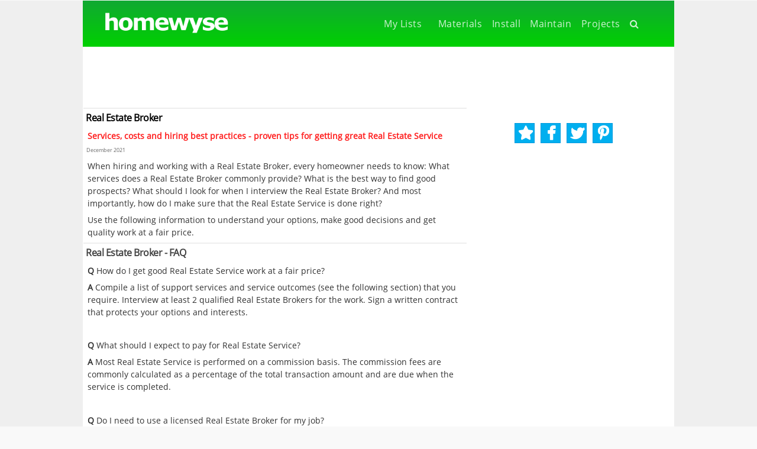

--- FILE ---
content_type: text/html
request_url: https://www.homewyse.com/service_pros/real_estate_broker.html
body_size: 4146
content:
<!DOCTYPE html>
<!--[if IE 6]>
<html id="ie6" lang="en-US" prefix="og: http://ogp.me/ns#">
<![endif]-->
<!--[if IE 7]>
<html id="ie7" lang="en-US" prefix="og: http://ogp.me/ns#">
<![endif]-->
<!--[if IE 8]>
<html id="ie8" lang="en-US" prefix="og: http://ogp.me/ns#">
<![endif]-->
<!--[if IE 9]>
<html id="ie9" lang="en-US" prefix="og: http://ogp.me/ns#">
<![endif]-->
<!--[if !(IE 6) | !(IE 7) | !(IE 8)  ]><!-->
<html lang="en-US" prefix="og: http://ogp.me/ns#">
<!--<![endif]-->
<head>
<meta charset="UTF-8" />
<meta name="viewport" content="width=device-width, initial-scale=1.0" />
<meta name="robots" content="index,follow" />
<link href="../hwref/fonts/hwfont.woff" rel="preload" as="font" crossorigin="anonymous">
<link href="../hwref/fonts/open-sans-v17-latin-regular.woff2" rel="preload" as="font" crossorigin="anonymous">
<link href="../hwref/fonts/open-sans-condensed-v14-latin-300.woff2" rel="preload" as="font" crossorigin="anonymous">
<link rel="shortcut icon" href="../hwref/fav_icon.ico">
<link rel="stylesheet" href="../hwref/v90_min.css">
<script src="../hwref/v90_min.js"></script>
<title>Real Estate Broker -  Service Provider Hiring Guide</title>
<meta name="keywords" content="real estate service, real estate broker selection process, real estate broker services and costs, real estate broker hiring checklist" />
<meta name="description" content="Real Estate Broker - service options, average labor costs, contract checklists and FAQs. When to hire a Real Estate Broker. How to find a Real Estate Broker. How to interview and hire a Real Estate Broker. Essential information for finding reliable Real Estate Service at a fair cost." />
<meta property='og:locale' content='en_US'/>
<meta property='og:title' content='Homewyse Best Practices: Roofing Contractor - 2021 hiring guidelines, hourly costs and services.'/>
<meta property='og:description' content='Real Estate Broker - service options, average labor costs, contract checklists and FAQs. When to hire a Real Estate Broker. How to find a Real Estate Broker. How to interview and hire a Real Estate Broker. Essential information for finding reliable Real Estate Service at a fair cost.'/>
<meta property='og:url' content='//www.homewyse.com/service_pros/real_estate_broker.html'/>
<meta property='og:site_name' content='Homewyse'/>
<meta property='og:type' content='article'/>
<meta property='og:image' content='//www.homewyse.com/ref1/hwimg1.png' />
<meta name='twitter:card' content='summary' />
<meta name='twitter:site' content='@homewyse' />
<meta name='twitter:creator' content='@homewyse' />
<meta name='twitter:title' content='Homewyse Best Practices: Real Estate Broker - 2021 hiring guidelines, hourly costs and services.' />
<meta property='twitter:description' content='Real Estate Broker - service options, average labor costs, contract checklists and FAQs. When to hire a Real Estate Broker. How to find a Real Estate Broker. How to interview and hire a Real Estate Broker. Essential information for finding reliable Real Estate Service at a fair cost.'/>
<meta property='twitter:image' content='//www.homewyse.com/ref1/hwimg1.png' />
<script async src="//pagead2.googlesyndication.com/pagead/js/adsbygoogle.js"></script>
<script>var show_ads = true; show_ads = check_ads();if(show_ads){
(adsbygoogle = window.adsbygoogle || []).push({google_ad_client: "ca-pub-3475708421687548", enable_page_level_ads: true});
};</script>
<!--[if lt IE 9]>
<script src="http://html5shim.googlecode.com/svn/trunk/html5.js"></script><script src="../hwref/respond.min.js"></script>
<link rel="stylesheet" href="http://fonts.googleapis.com/css?family=Open+Sans+Condensed:300" /> <link rel="stylesheet" href="http://fonts.googleapis.com/css?family=Open+Sans+Condensed:700" /> 
<![endif]-->
</head>
<body>  
<div data-role="page" id="page">
<header id="branding">
<div id="head-top" style="background: linear-gradient(#11a833, #00d100);">
<div class="logo">
<span id="main-logo"><a href="http://www.homewyse.com" title="homewyse" rel="home"><img src="../hwref/logo1.png" alt="homewyse home"></a></span>
</div>
<div id="mini-nav">
<a title="Main menu"><i class="fa fa-reorder fa-lg"></i></a>
</div>
<div id="main-nav" class="inactive"><ul>
<li><a target="_blank" class="btn" title="Search all Homewyse pages | Access reference materials." href="https://www.homewyse.com/reference/index.html"><i class="fa fa-search"></i>&nbsp;</a></li>
<li><a target="_blank" class="btn" title="Estimators for combined projects." href="https://www.homewyse.com/project_costs/index.html">Projects</a></li>
<li><a target="_blank" class="btn" title="Estimators for maintenance projects." href="https://www.homewyse.com/maintenance_costs/index.html">Maintain</a></li>
<li><a target="_blank" class="btn" title="Estimators for installation and pro service jobs." href="https://www.homewyse.com/services/index.html">Install</a></li>
<li><a target="_blank" class="btn" title="Estimators for graded products and finish materials." href="https://www.homewyse.com/costs/index.html">Materials</a></li>
<li><a id="listlink" target="_blank" title="Service Pros: Create, print and share your own Lists with Homewyse Lists." href="https://app.homewyse.com/" class="btn">My Lists</a></li>
</ul></div>
</div>
</header>
<div id="main">
<div id="ad-banner1" class="hcenter">
<script> if(show_ads){
var xw1 = document.documentElement.clientWidth;
if ( xw1 > 730 ){
google_ad_size = ["728", "90"];google_ad_slot ="8842713259";}
else {google_ad_size = ["320", "100"];google_ad_slot ="7365980055";}
document.write(
'<ins class="adsbygoogle" style="display:inline-block;width:'
 + google_ad_size[0] + 'px;height:'
 + google_ad_size[1] + 'px" data-ad-client="ca-pub-3475708421687548"'
 + '" data-ad-slot="'
 + google_ad_slot + '"></ins>');
(adsbygoogle = window.adsbygoogle || []).push({});
} </script></div>
<div id="msg_area" style="border: 1.5px solid #ff6510; margin: 5px 2%;display: none"><table><tbody><tr><td style="background-color:#ff6510;color: #fff;padding: .3em .1em .2em .3em;font-size: 1.5em;"><i class="fa fa-exclamation-circle"></i></td><td id="msg1"><h2 style="padding: 0 0.5em;margin: -.15em;">Site message <a href="https://www.homewyse.com">including reference link</a> shown here</h2></td></tr></tbody></table></div>
<div class="main_row">     <!-- row 1 start -->
<div class="main_col1">
<div class="head1"></div><h1>Real Estate Broker</h1>
<p><em>Services, costs and hiring best practices - proven tips for getting great Real Estate Service</em><p id="date_stamp">December 2021</p>
<p>When hiring and working with a Real Estate Broker, every homeowner needs to know: What services does a Real Estate Broker commonly provide? What is the best way to find good prospects? What should I look for when I interview the Real Estate Broker? And most importantly, how do I make sure that the Real Estate Service is done right?</p>
<p>Use the following information to understand your options, make good decisions and get quality work at a fair price.</p>
<div class="head1"></div><h2>Real Estate Broker - FAQ</h2>
<p><b>Q</b> How do I get good Real Estate Service work at a fair price?</p><p><b>A</b> Compile a list of support services and service outcomes (see the following section) that you require. Interview at least 2 qualified Real Estate Brokers for the work. Sign a written contract that protects your options and interests.</p><br />
<p><b>Q</b> What should I expect to pay for Real Estate Service?</p><p><b>A</b> Most Real Estate Service is performed on a commission basis. The commission fees are commonly calculated as a percentage of the total transaction amount and are due when the service is completed.</p><br/>
<p><b>Q</b> Do I need to use a licensed Real Estate Broker for my job?</p><p><b>A</b> A professional Real Estate Broker must be licensed to provide most Real Estate Services. To check a Real Estate Broker's license status, search the telephone directory or online for your state's professional license board or department. Contact the licensing authority to verify license standing and history for the business and individual.</p><br />
<p><b>Q</b> Should I use an insured Real Estate Broker for my project?</p><p><b>A</b> Insurance is usually not required for or needed for Real Estate Service.</p><br />
<p><b>Q</b> Does my Real Estate Broker need to be bonded?</p><p><b>A</b> A bond is generally not required for Real Estate Service.</p><br />
<div id="ad-slot2" class="hcenter">
<script> if(show_ads){
var xw1 = document.documentElement.clientWidth;
if ( xw1 >= 340 ){
google_ad_size = ["336", "280"];google_ad_slot ="5805239659";} <!-- HW - lg rect 2 -->
else {google_ad_size = ["300", "250"];google_ad_slot ="6218820856";}
document.write(
'<ins class="adsbygoogle" style="display:inline-block;width:'
+ google_ad_size[0] + 'px;height:'
+ google_ad_size[1] + 'px" data-ad-client="ca-pub-3475708421687548"'
+ '" data-ad-slot="'
+ google_ad_slot + '"></ins>');
(adsbygoogle = window.adsbygoogle || []).push({});
}</script>
</div>
</div>     <!-- class="main_col1" -->
<div class="main_col2">
<br>
<div class="scontainer">
  <div class="sbox"><a target="_blank" href="" class="fa fa-bookmark" title="Bookmark and save this page"></a></div>
  <div class="sbox"><a target="_blank" href="https://www.facebook.com/sharer/sharer.php?u=https%3A%2F%2Fwww.homewyse.com%2Fservice_pros%2Freal_estate_broker.html&amp;src=sdkpreparse" class="fa fa-facebook" title="Share this on Facebook"></a></div>
  <div class="sbox"><a target="_blank" href="https://twitter.com/home?status=Currently%20reading%20https%3A%2F%2Fwww.homewyse.com%2Fservice_pros%2Freal_estate_broker.html" class="fa fa-twitter" title="Share this on Twitter"></a></div>
  <div class="sbox"><a target="_blank" href="https://www.pinterest.com/pin/create/button/?url=https%3A%2F%2Fwww.homewyse.com%2Fservice_pros%2Freal_estate_broker.html&media=https%3A%2F%2Fwww.homewyse.com%2Fhwref%2Fhwimg1.png&description=Cost%20Calculator" class="fa fa-pinterest" title="Share this on Pinterest"></a></div>
</div>
<p>&nbsp;</p><br>
<div id="ad-slot1" class="hcenter">
<script> if(show_ads){
var xw1 = document.documentElement.clientWidth;
if ( xw1 >= 340 ){
google_ad_size = ["336", "280"];google_ad_slot ="4328506453";} <!-- HW - lg rect 1 -->
else {google_ad_size = ["300", "250"];google_ad_slot ="8982314059";} <!-- hw-md rect5 -->
document.write(
'<ins class="adsbygoogle" style="display:inline-block;width:'
+ google_ad_size[0] + 'px;height:'
+ google_ad_size[1] + 'px" data-ad-client="ca-pub-3475708421687548"'
+ '" data-ad-slot="'
+ google_ad_slot + '"></ins>');
(adsbygoogle = window.adsbygoogle || []).push({});
} </script>
</div>
</div>     <!-- class="main_col2" -->
</div>     <!-- class="main_row" -->
<div class="main_row">     <!-- row 2 start -->
<div class="main_col1">
<div class="head1"></div><h2>Real Estate Broker - Common Projects</h2>
<p>An experienced Real Estate Broker can handle a number of jobs, troubleshooting situations and repairs. The list below summarizes common Real Estate Services. Follow the appropriate links below to learn more about cost, options and quality requirements:</p>
<ul>
<li><a href="//www.homewyse.com/services/cost_to_manage_project.html" title="Cost to Manage Project">Manage Project</a></li>
</ul><br><br>
<div class="head1"></div><div class="rel_header"><h2>Service Provider Options</h2></div><ul class="rel_list">
<li class="rel_item"><a href="//www.homewyse.com/service_pros/real_estate_agent.html" title="Real Estate Agent - hiring guidelines, prices and services">Real Estate Agent</a></li>
<li class="rel_item"><a href="//www.homewyse.com/service_pros/real_estate_appraiser.html" title="Real Estate Appraiser - hiring guidelines, prices and services">Real Estate Appraiser</a></li>
<li class="rel_item"><a href="//www.homewyse.com/service_pros/mortgage_broker.html" title="Mortgage Broker - hiring guidelines, prices and services">Mortgage Broker</a></li>
</ul><br />
</div>     <!-- class="main_col1" -->
<div class="main_col2">
<div class="head1"></div>
<h2>Hiring Local Professionals</h2>
<div id="hire1"><a href="//www.homewyse.com/service_pros/hiring_guide.pdf"  title="How to find and hire trustworthy trade professionals at a fair price" target="_blank"><img height="103" alt="How to hire a trustworthy pro contractor for your project" src="../hwref/checklist.gif" width="80" /></a></div>
<p>Our<a href="//www.homewyse.com/service_pros/hiring_guide.pdf"  title="How to hire a Great Contractor"  target="_blank"> FREE hiring guide</a> helps you hire wisely, get quality craftsmanship and understand fair pricing for your specific project. </p>
<br><br>
<div class="head1"></div>
<h2>Make Homewyse better</h2>
<p>We're an involved community that values your input. So, let us know - did we meet your needs? how can we improve this site? Your comments and sharing are greatly appreciated!
</p>
<ul>
<li>Send your <a href="javascript:void(0)" onclick="luv()" data-uv-lightbox="classic_widget" data-uv-mode="full" data-uv-primary-color="#cc6d00" data-uv-link-color="#007dbf" data-uv-default-mode="support" data-uv-forum-id="200687">feedback or questions</a>.</li>
<li>Save and share Homewyse on social media using the buttons below:</li>
</ul>
<br>
<div class="scontainer">
  <div class="sbox"><a target="_blank" href="" class="fa fa-bookmark" title="Bookmark and save this page"></a></div>
  <div class="sbox"><a target="_blank" href="https://www.facebook.com/sharer/sharer.php?u=https%3A%2F%2Fwww.homewyse.com%2Fservice_pros%2Freal_estate_broker.html&amp;src=sdkpreparse" class="fa fa-facebook" title="Share this on Facebook"></a></div>
  <div class="sbox"><a target="_blank" href="https://twitter.com/home?status=Currently%20reading%20https%3A%2F%2Fwww.homewyse.com%2Fservice_pros%2Freal_estate_broker.html" class="fa fa-twitter" title="Share this on Twitter"></a></div>
  <div class="sbox"><a target="_blank" href="https://www.pinterest.com/pin/create/button/?url=https%3A%2F%2Fwww.homewyse.com%2Fservice_pros%2Freal_estate_broker.html&media=https%3A%2F%2Fwww.homewyse.com%2Fhwref%2Fhwimg1.png&description=Cost%20Calculator" class="fa fa-pinterest" title="Share this on Pinterest"></a></div>
</div>
<p>&nbsp;</p><br>
</div>     <!-- class="main_col2" -->
</div>     <!-- class="main_row" -->
<br><br>
</div><!-- id="main" -->
<footer id="foot1">
<ul class="nav">
<li><a href="//www.homewyse.com/about.html">&nbsp;&nbsp;About</a></li>
<li><a href="//www.homewyse.com/privacy.html">Privacy</a></li>
<li><a href="//www.homewyse.com/terms.html">Terms</a></li>
<li><a href="javascript:void(0)" onclick="luv()" data-uv-trigger data-uv-accent_color="#40c030" data-uv-contact_title="Send homewyse a message"
data-uv-screenshot_enabled="false" data-uv-post_idea_enabled="false" data-uv-smartvote_enabled="false">Contact</a></li>
<li><span>&copy;2006-<script>document.write(new Date().getFullYear())</script></span>
</li>
</ul>
</footer>
</div>     <!-- id="page" -->
<script src="../hwref/v85_defer.js" defer></script>
<script>
(function(i,s,o,g,r,a,m){i['GoogleAnalyticsObject']=r;i[r]=i[r]||function(){
(i[r].q=i[r].q||[]).push(arguments)},i[r].l=1*new Date();a=s.createElement(o),
m=s.getElementsByTagName(o)[0];a.async=1;a.src=g;m.parentNode.insertBefore(a,m)
})(window,document,'script','https://www.google-analytics.com/analytics.js','ga');
ga('create', 'UA-111727644-1', 'auto');
ga('send', 'pageview');
</script>
<script>
var triggerBookmark = $("a.fa-bookmark"); 
triggerBookmark.click(function() {
		if (window.sidebar && window.sidebar.addPanel) { 
window.sidebar.addPanel(document.title,window.location.href,'');
} else if(window.external && ('AddFavorite' in window.external)) {
window.external.AddFavorite(location.href,document.title); 
} else if(window.opera && window.print || window.sidebar && ! (window.sidebar instanceof Node)) {
triggerBookmark.attr('rel', 'sidebar').attr('title', document.title).attr('href', window.location.href);
return true;
} else {
alert('Add to your bookmarks by pressing ' + (navigator.userAgent.toLowerCase().indexOf('mac') != - 1 ? 'Command/Cmd' : 'CTRL') + ' + D on your keyboard.');  }
return false;
});
</script>
</body>
</html>


--- FILE ---
content_type: text/html; charset=utf-8
request_url: https://www.google.com/recaptcha/api2/aframe
body_size: 267
content:
<!DOCTYPE HTML><html><head><meta http-equiv="content-type" content="text/html; charset=UTF-8"></head><body><script nonce="1rx8XSMsRvnRjaz5eCVEAQ">/** Anti-fraud and anti-abuse applications only. See google.com/recaptcha */ try{var clients={'sodar':'https://pagead2.googlesyndication.com/pagead/sodar?'};window.addEventListener("message",function(a){try{if(a.source===window.parent){var b=JSON.parse(a.data);var c=clients[b['id']];if(c){var d=document.createElement('img');d.src=c+b['params']+'&rc='+(localStorage.getItem("rc::a")?sessionStorage.getItem("rc::b"):"");window.document.body.appendChild(d);sessionStorage.setItem("rc::e",parseInt(sessionStorage.getItem("rc::e")||0)+1);localStorage.setItem("rc::h",'1763685843411');}}}catch(b){}});window.parent.postMessage("_grecaptcha_ready", "*");}catch(b){}</script></body></html>

--- FILE ---
content_type: text/css
request_url: https://www.homewyse.com/hwref/v90_min.css
body_size: 16898
content:
/*! jQuery Mobile vGit Build: SHA1: 27e3c18acfebab2d47ee7ed37bd50fc4942c8838 <> Date: Fri Mar 22 08:50:04 2013 -0600 jquerymobile.com | jquery.org/license !*/
@-webkit-keyframes fadein {
    0% {
        opacity: 0
    }

    to {
        opacity: 1
    }
}

@-moz-keyframes fadein {
    0% {
        opacity: 0
    }

    to {
        opacity: 1
    }
}

@-webkit-keyframes fadeout {
    0% {
        opacity: 1
    }

    to {
        opacity: 0
    }
}

@-moz-keyframes fadeout {
    0% {
        opacity: 1
    }

    to {
        opacity: 0
    }
}

@-webkit-keyframes popin {
    0% {
        -webkit-transform: scale(.8);
        opacity: 0
    }

    to {
        -webkit-transform: scale(1);
        opacity: 1
    }
}

@-moz-keyframes popin {
    0% {
        -moz-transform: scale(.8);
        opacity: 0
    }

    to {
        -moz-transform: scale(1);
        opacity: 1
    }
}

@-webkit-keyframes popout {
    0% {
        -webkit-transform: scale(1);
        opacity: 1
    }

    to {
        -webkit-transform: scale(.8);
        opacity: 0
    }
}

@-moz-keyframes popout {
    0% {
        -moz-transform: scale(1);
        opacity: 1
    }

    to {
        -moz-transform: scale(.8);
        opacity: 0
    }
}

@-webkit-keyframes slideinfromright {
    0% {
        -webkit-transform: translateX(100%)
    }

    to {
        -webkit-transform: translateX(0)
    }
}

@-moz-keyframes slideinfromright {
    0% {
        -moz-transform: translateX(100%)
    }

    to {
        -moz-transform: translateX(0)
    }
}

@-webkit-keyframes slideinfromleft {
    0% {
        -webkit-transform: translateX(-100%)
    }

    to {
        -webkit-transform: translateX(0)
    }
}

@-moz-keyframes slideinfromleft {
    0% {
        -moz-transform: translateX(-100%)
    }

    to {
        -moz-transform: translateX(0)
    }
}

@-webkit-keyframes slideouttoleft {
    0% {
        -webkit-transform: translateX(0)
    }

    to {
        -webkit-transform: translateX(-100%)
    }
}

@-moz-keyframes slideouttoleft {
    0% {
        -moz-transform: translateX(0)
    }

    to {
        -moz-transform: translateX(-100%)
    }
}

@-webkit-keyframes slideouttoright {
    0% {
        -webkit-transform: translateX(0)
    }

    to {
        -webkit-transform: translateX(100%)
    }
}

@-moz-keyframes slideouttoright {
    0% {
        -moz-transform: translateX(0)
    }

    to {
        -moz-transform: translateX(100%)
    }
}

@-webkit-keyframes slideinfromtop {
    0% {
        -webkit-transform: translateY(-100%)
    }

    to {
        -webkit-transform: translateY(0)
    }
}

@-moz-keyframes slideinfromtop {
    0% {
        -moz-transform: translateY(-100%)
    }

    to {
        -moz-transform: translateY(0)
    }
}

@-webkit-keyframes slideouttotop {
    0% {
        -webkit-transform: translateY(0)
    }

    to {
        -webkit-transform: translateY(-100%)
    }
}

@-moz-keyframes slideouttotop {
    0% {
        -moz-transform: translateY(0)
    }

    to {
        -moz-transform: translateY(-100%)
    }
}

@-webkit-keyframes slideinfrombottom {
    0% {
        -webkit-transform: translateY(100%)
    }

    to {
        -webkit-transform: translateY(0)
    }
}

@-moz-keyframes slideinfrombottom {
    0% {
        -moz-transform: translateY(100%)
    }

    to {
        -moz-transform: translateY(0)
    }
}

@-webkit-keyframes slideouttobottom {
    0% {
        -webkit-transform: translateY(0)
    }

    to {
        -webkit-transform: translateY(100%)
    }
}

@-moz-keyframes slideouttobottom {
    0% {
        -moz-transform: translateY(0)
    }

    to {
        -moz-transform: translateY(100%)
    }
}

@-webkit-keyframes flipouttoleft {
    0% {
        -webkit-transform: rotateY(0)
    }

    to {
        -webkit-transform: rotateY(-90deg) scale(.9)
    }
}

@-moz-keyframes flipouttoleft {
    0% {
        -moz-transform: rotateY(0)
    }

    to {
        -moz-transform: rotateY(-90deg) scale(.9)
    }
}

@-webkit-keyframes flipouttoright {
    0% {
        -webkit-transform: rotateY(0)
    }

    to {
        -webkit-transform: rotateY(90deg) scale(.9)
    }
}

@-moz-keyframes flipouttoright {
    0% {
        -moz-transform: rotateY(0)
    }

    to {
        -moz-transform: rotateY(90deg) scale(.9)
    }
}

@-webkit-keyframes flipintoleft {
    0% {
        -webkit-transform: rotateY(-90deg) scale(.9)
    }

    to {
        -webkit-transform: rotateY(0)
    }
}

@-moz-keyframes flipintoleft {
    0% {
        -moz-transform: rotateY(-90deg) scale(.9)
    }

    to {
        -moz-transform: rotateY(0)
    }
}

@-webkit-keyframes flipintoright {
    0% {
        -webkit-transform: rotateY(90deg) scale(.9)
    }

    to {
        -webkit-transform: rotateY(0)
    }
}

@-moz-keyframes flipintoright {
    0% {
        -moz-transform: rotateY(90deg) scale(.9)
    }

    to {
        -moz-transform: rotateY(0)
    }
}

@-webkit-keyframes flowouttoleft {
    0% {
        -webkit-transform: translateX(0) scale(1)
    }

    60%,70% {
        -webkit-transform: translateX(0) scale(.7)
    }

    to {
        -webkit-transform: translateX(-100%) scale(.7)
    }
}

@-moz-keyframes flowouttoleft {
    0% {
        -moz-transform: translateX(0) scale(1)
    }

    60%,70% {
        -moz-transform: translateX(0) scale(.7)
    }

    to {
        -moz-transform: translateX(-100%) scale(.7)
    }
}

@-webkit-keyframes flowouttoright {
    0% {
        -webkit-transform: translateX(0) scale(1)
    }

    60%,70% {
        -webkit-transform: translateX(0) scale(.7)
    }

    to {
        -webkit-transform: translateX(100%) scale(.7)
    }
}

@-moz-keyframes flowouttoright {
    0% {
        -moz-transform: translateX(0) scale(1)
    }

    60%,70% {
        -moz-transform: translateX(0) scale(.7)
    }

    to {
        -moz-transform: translateX(100%) scale(.7)
    }
}

@-webkit-keyframes flowinfromleft {
    0% {
        -webkit-transform: translateX(-100%) scale(.7)
    }

    30%,40% {
        -webkit-transform: translateX(0) scale(.7)
    }

    to {
        -webkit-transform: translateX(0) scale(1)
    }
}

@-moz-keyframes flowinfromleft {
    0% {
        -moz-transform: translateX(-100%) scale(.7)
    }

    30%,40% {
        -moz-transform: translateX(0) scale(.7)
    }

    to {
        -moz-transform: translateX(0) scale(1)
    }
}

@-webkit-keyframes flowinfromright {
    0% {
        -webkit-transform: translateX(100%) scale(.7)
    }

    30%,40% {
        -webkit-transform: translateX(0) scale(.7)
    }

    to {
        -webkit-transform: translateX(0) scale(1)
    }
}

@-moz-keyframes flowinfromright {
    0% {
        -moz-transform: translateX(100%) scale(.7)
    }

    30%,40% {
        -moz-transform: translateX(0) scale(.7)
    }

    to {
        -moz-transform: translateX(0) scale(1)
    }
}

.ui-bar-a {
    border: 1px solid #333;
    background: #111;
    font-weight: 700;
    text-shadow: 0 -1px 1px #000;
    background-image: -webkit-gradient(linear,left top,left bottom,from(#3c3c3c),to(#111));
    background-image: -webkit-linear-gradient(#3c3c3c,#111);
    background-image: -moz-linear-gradient(#3c3c3c,#111);
    background-image: -ms-linear-gradient(#3c3c3c,#111);
    background-image: -o-linear-gradient(#3c3c3c,#111);
    background-image: linear-gradient(#3c3c3c,#111)
}

.ui-bar-a,.ui-bar-a button,.ui-bar-a input,.ui-bar-a select,.ui-bar-a textarea {
    font-family: Helvetica,Arial,sans-serif
}

.ui-bar-a,.ui-bar-a .ui-link-inherit,.ui-body-a .ui-link-inherit {
    color: #fff
}

.ui-bar-a a.ui-link {
    color: #7cc4e7;
    font-weight: 700
}

.ui-bar-a a.ui-link:active,.ui-bar-a a.ui-link:hover,.ui-bar-a a.ui-link:visited,.ui-body-a .ui-link:active,.ui-body-a .ui-link:hover,.ui-body-a .ui-link:visited,.ui-body-b .ui-link:active,.ui-body-b .ui-link:hover,.ui-body-b .ui-link:visited {
    color: #2489ce
}

.ui-body-a,.ui-overlay-a {
    border: 1px solid #444;
    background: #222;
    color: #fff;
    text-shadow: 0 1px 1px #111;
    font-weight: 400;
    background-image: -webkit-gradient(linear,left top,left bottom,from(#444),to(#222));
    background-image: -webkit-linear-gradient(#444,#222);
    background-image: -moz-linear-gradient(#444,#222);
    background-image: -ms-linear-gradient(#444,#222);
    background-image: -o-linear-gradient(#444,#222);
    background-image: linear-gradient(#444,#222)
}

.ui-overlay-a {
    background-image: none;
    border-width: 0
}

.ui-body-a,.ui-body-a button,.ui-body-a input,.ui-body-a select,.ui-body-a textarea {
    font-family: Helvetica,Arial,sans-serif
}

.ui-body-a .ui-link {
    color: #2489ce;
    font-weight: 700
}

.ui-btn-down-a,.ui-btn-hover-a,.ui-btn-up-a {
    font-weight: 700;
    color: #fff;
    text-shadow: 0 1px 1px #111
}

.ui-btn-up-a {
    background: #333;
    background-image: -webkit-gradient(linear,left top,left bottom,from(#444),to(#2d2d2d));
    background-image: -webkit-linear-gradient(#444,#2d2d2d);
    background-image: -moz-linear-gradient(#444,#2d2d2d);
    background-image: -ms-linear-gradient(#444,#2d2d2d);
    background-image: -o-linear-gradient(#444,#2d2d2d);
    background-image: linear-gradient(#444,#2d2d2d);
    border: 1px solid #111
}

.ui-bar-b .ui-link-inherit,.ui-btn-down-a a.ui-link-inherit,.ui-btn-down-a:hover,.ui-btn-down-a:visited,.ui-btn-hover-a a.ui-link-inherit,.ui-btn-hover-a:hover,.ui-btn-hover-a:visited,.ui-btn-up-a a.ui-link-inherit,.ui-btn-up-a:visited {
    color: #fff
}

.ui-btn-down-a,.ui-btn-hover-a {
    border: 1px solid #000
}

.ui-btn-hover-a {
    background: #444;
    background-image: -webkit-gradient(linear,left top,left bottom,from(#555),to(#383838));
    background-image: -webkit-linear-gradient(#555,#383838);
    background-image: -moz-linear-gradient(#555,#383838);
    background-image: -ms-linear-gradient(#555,#383838);
    background-image: -o-linear-gradient(#555,#383838);
    background-image: linear-gradient(#555,#383838)
}

.ui-btn-down-a {
    background: #222;
    background-image: -webkit-gradient(linear,left top,left bottom,from(#202020),to(#2c2c2c));
    background-image: -webkit-linear-gradient(#202020,#2c2c2c);
    background-image: -moz-linear-gradient(#202020,#2c2c2c);
    background-image: -ms-linear-gradient(#202020,#2c2c2c);
    background-image: -o-linear-gradient(#202020,#2c2c2c);
    background-image: linear-gradient(#202020,#2c2c2c)
}

.ui-btn-down-a,.ui-btn-hover-a,.ui-btn-up-a {
    font-family: Helvetica,Arial,sans-serif;
    text-decoration: none
}

.ui-bar-b {
    border: 1px solid #456f9a;
    background: #5e87b0;
    color: #fff;
    font-weight: 700;
    text-shadow: 0 1px 1px #3e6790;
    background-image: -webkit-gradient(linear,left top,left bottom,from(#6facd5),to(#497bae));
    background-image: -webkit-linear-gradient(#6facd5,#497bae);
    background-image: -moz-linear-gradient(#6facd5,#497bae);
    background-image: -ms-linear-gradient(#6facd5,#497bae);
    background-image: -o-linear-gradient(#6facd5,#497bae);
    background-image: linear-gradient(#6facd5,#497bae)
}

.ui-bar-b,.ui-bar-b button,.ui-bar-b input,.ui-bar-b select,.ui-bar-b textarea {
    font-family: Helvetica,Arial,sans-serif
}

.ui-bar-b a.ui-link {
    color: #ddf0f8;
    font-weight: 700
}

.ui-bar-b a.ui-link:active,.ui-bar-b a.ui-link:hover,.ui-bar-b a.ui-link:visited {
    color: #ddf0f8
}

.ui-body-b,.ui-overlay-b {
    border: 1px solid #999;
    background: #f3f3f3;
    color: #222;
    text-shadow: 0 1px 0 #fff;
    font-weight: 400;
    background-image: -webkit-gradient(linear,left top,left bottom,from(#ddd),to(#ccc));
    background-image: -webkit-linear-gradient(#ddd,#ccc);
    background-image: -moz-linear-gradient(#ddd,#ccc);
    background-image: -ms-linear-gradient(#ddd,#ccc);
    background-image: -o-linear-gradient(#ddd,#ccc);
    background-image: linear-gradient(#ddd,#ccc)
}

.ui-overlay-b {
    background-image: none;
    border-width: 0
}

.ui-body-b,.ui-body-b button,.ui-body-b input,.ui-body-b select,.ui-body-b textarea {
    font-family: Helvetica,Arial,sans-serif
}

.ui-body-b .ui-link-inherit {
    color: #333
}

.ui-body-b .ui-link {
    color: #2489ce;
    font-weight: 700
}

.ui-btn-up-b {
    border: 1px solid #044062;
    background: #396b9e;
    background-image: -webkit-gradient(linear,left top,left bottom,from(#5f9cc5),to(#396b9e));
    background-image: -webkit-linear-gradient(#5f9cc5,#396b9e);
    background-image: -moz-linear-gradient(#5f9cc5,#396b9e);
    background-image: -ms-linear-gradient(#5f9cc5,#396b9e);
    background-image: -o-linear-gradient(#5f9cc5,#396b9e);
    background-image: linear-gradient(#5f9cc5,#396b9e)
}

.ui-btn-down-b a.ui-link-inherit,.ui-btn-down-b:hover,.ui-btn-down-b:visited,.ui-btn-hover-b a.ui-link-inherit,.ui-btn-hover-b:hover,.ui-btn-hover-b:visited,.ui-btn-up-b a.ui-link-inherit,.ui-btn-up-b:visited {
    color: #fff
}

.ui-btn-down-b,.ui-btn-hover-b,.ui-btn-up-b {
    font-weight: 700;
    color: #fff;
    text-shadow: 0 1px 1px #194b7e
}

.ui-btn-hover-b {
    background: #4b88b6;
    border: 1px solid #00415e;
    background-image: -webkit-gradient(linear,left top,left bottom,from(#6facd5),to(#4272a4));
    background-image: -webkit-linear-gradient(#6facd5,#4272a4);
    background-image: -moz-linear-gradient(#6facd5,#4272a4);
    background-image: -ms-linear-gradient(#6facd5,#4272a4);
    background-image: -o-linear-gradient(#6facd5,#4272a4);
    background-image: linear-gradient(#6facd5,#4272a4)
}

.ui-btn-down-b {
    border: 1px solid #225377;
    background: #4e89c5;
    background-image: -webkit-gradient(linear,left top,left bottom,from(#295b8e),to(#3e79b5));
    background-image: -webkit-linear-gradient(#295b8e,#3e79b5);
    background-image: -moz-linear-gradient(#295b8e,#3e79b5);
    background-image: -ms-linear-gradient(#295b8e,#3e79b5);
    background-image: -o-linear-gradient(#295b8e,#3e79b5);
    background-image: linear-gradient(#295b8e,#3e79b5)
}

.ui-btn-down-b,.ui-btn-hover-b,.ui-btn-up-b {
    font-family: Helvetica,Arial,sans-serif;
    text-decoration: none
}

.ui-bar-c {
    border: 1px solid #b3b3b3;
    background: #eee;
    font-weight: 700;
    text-shadow: 0 1px 1px #fff;
    background-image: -webkit-gradient(linear,left top,left bottom,from(#f0f0f0),to(#ddd));
    background-image: -webkit-linear-gradient(#f0f0f0,#ddd);
    background-image: -moz-linear-gradient(#f0f0f0,#ddd);
    background-image: -ms-linear-gradient(#f0f0f0,#ddd);
    background-image: -o-linear-gradient(#f0f0f0,#ddd);
    background-image: linear-gradient(#f0f0f0,#ddd)
}

.ui-bar-c,.ui-bar-c .ui-link-inherit {
    color: #3e3e3e
}

.ui-bar-c a.ui-link {
    color: #7cc4e7;
    font-weight: 700
}

.ui-bar-c a.ui-link:active,.ui-bar-c a.ui-link:hover,.ui-bar-c a.ui-link:visited,.ui-bar-d a.ui-link:active,.ui-bar-d a.ui-link:hover,.ui-bar-d a.ui-link:visited,.ui-bar-e a.ui-link:active,.ui-bar-e a.ui-link:hover,.ui-bar-e a.ui-link:visited,.ui-body-c .ui-link:active,.ui-body-c .ui-link:hover,.ui-body-c .ui-link:visited,.ui-body-d .ui-link:active,.ui-body-d .ui-link:hover,.ui-body-d .ui-link:visited,.ui-body-e .ui-link:active,.ui-body-e .ui-link:hover,.ui-body-e .ui-link:visited {
    color: #2489ce
}

.ui-bar-c,.ui-bar-c button,.ui-bar-c input,.ui-bar-c select,.ui-bar-c textarea {
    font-family: Helvetica,Arial,sans-serif
}

.ui-body-c,.ui-overlay-c {
    border: 1px solid #aaa;
    color: #333;
    text-shadow: 0 1px 0 #fff;
    background: #f9f9f9;
    background-image: -webkit-gradient(linear,left top,left bottom,from(#f9f9f9),to(#eee));
    background-image: -webkit-linear-gradient(#f9f9f9,#eee);
    background-image: -moz-linear-gradient(#f9f9f9,#eee);
    background-image: -ms-linear-gradient(#f9f9f9,#eee);
    background-image: -o-linear-gradient(#f9f9f9,#eee);
    background-image: linear-gradient(#f9f9f9,#eee)
}

.ui-overlay-c {
    background-image: none;
    border-width: 0
}

.ui-body-c,.ui-body-c button,.ui-body-c input,.ui-body-c select,.ui-body-c textarea {
    font-family: Helvetica,Arial,sans-serif
}

.ui-body-c .ui-link-inherit {
    color: #333
}

.ui-body-c .ui-link {
    color: #2489ce;
    font-weight: 700
}

.ui-btn-down-c,.ui-btn-hover-c,.ui-btn-up-c {
    font-weight: 700;
    color: #222;
    text-shadow: 0 1px 0 #fff
}

.ui-btn-up-c {
    background: #eee;
    background-image: -webkit-gradient(linear,left top,left bottom,from(#fff),to(#f1f1f1));
    background-image: -webkit-linear-gradient(#fff,#f1f1f1);
    background-image: -moz-linear-gradient(#fff,#f1f1f1);
    background-image: -ms-linear-gradient(#fff,#f1f1f1);
    background-image: -o-linear-gradient(#fff,#f1f1f1);
    background-image: linear-gradient(#fff,#f1f1f1);
    border: 1px solid #ccc
}

.ui-btn-down-c a.ui-link-inherit,.ui-btn-down-c:hover,.ui-btn-down-c:visited,.ui-btn-hover-c a.ui-link-inherit,.ui-btn-hover-c:hover,.ui-btn-hover-c:visited,.ui-btn-up-c a.ui-link-inherit,.ui-btn-up-c:visited {
    color: #2f3e46
}

.ui-btn-down-c,.ui-btn-hover-c {
    border: 1px solid #bbb
}

.ui-btn-hover-c {
    background: #dfdfdf;
    background-image: -webkit-gradient(linear,left top,left bottom,from(#f6f6f6),to(#e0e0e0));
    background-image: -webkit-linear-gradient(#f6f6f6,#e0e0e0);
    background-image: -moz-linear-gradient(#f6f6f6,#e0e0e0);
    background-image: -ms-linear-gradient(#f6f6f6,#e0e0e0);
    background-image: -o-linear-gradient(#f6f6f6,#e0e0e0);
    background-image: linear-gradient(#f6f6f6,#e0e0e0)
}

.ui-btn-down-c {
    background: #d6d6d6;
    background-image: -webkit-gradient(linear,left top,left bottom,from(#d0d0d0),to(#dfdfdf));
    background-image: -webkit-linear-gradient(#d0d0d0,#dfdfdf);
    background-image: -moz-linear-gradient(#d0d0d0,#dfdfdf);
    background-image: -ms-linear-gradient(#d0d0d0,#dfdfdf);
    background-image: -o-linear-gradient(#d0d0d0,#dfdfdf);
    background-image: linear-gradient(#d0d0d0,#dfdfdf)
}

.ui-btn-down-c,.ui-btn-hover-c,.ui-btn-up-c {
    font-family: Helvetica,Arial,sans-serif;
    text-decoration: none
}

.ui-bar-d {
    border: 1px solid #bbb;
    background: #bbb;
    font-weight: 700;
    text-shadow: 0 1px 0 #eee;
    background-image: -webkit-gradient(linear,left top,left bottom,from(#ddd),to(#bbb));
    background-image: -webkit-linear-gradient(#ddd,#bbb);
    background-image: -moz-linear-gradient(#ddd,#bbb);
    background-image: -ms-linear-gradient(#ddd,#bbb);
    background-image: -o-linear-gradient(#ddd,#bbb);
    background-image: linear-gradient(#ddd,#bbb)
}

.ui-bar-d,.ui-bar-d button,.ui-bar-d input,.ui-bar-d select,.ui-bar-d textarea {
    font-family: Helvetica,Arial,sans-serif
}

.ui-bar-d,.ui-bar-d .ui-link-inherit,.ui-body-d .ui-link-inherit {
    color: #333
}

.ui-bar-d a.ui-link,.ui-body-d .ui-link {
    color: #2489ce;
    font-weight: 700
}

.ui-body-d,.ui-overlay-d {
    border: 1px solid #bbb;
    color: #333;
    text-shadow: 0 1px 0 #fff;
    background: #fff;
    background-image: -webkit-gradient(linear,left top,left bottom,from(#fff),to(#fff));
    background-image: -webkit-linear-gradient(#fff,#fff);
    background-image: -moz-linear-gradient(#fff,#fff);
    background-image: -ms-linear-gradient(#fff,#fff);
    background-image: -o-linear-gradient(#fff,#fff);
    background-image: linear-gradient(#fff,#fff)
}

.ui-overlay-d {
    background-image: none;
    border-width: 0
}

.ui-body-d,.ui-body-d button,.ui-body-d input,.ui-body-d select,.ui-body-d textarea {
    font-family: Helvetica,Arial,sans-serif
}

.ui-btn-down-d,.ui-btn-hover-d,.ui-btn-up-d {
    font-weight: 700;
    color: #333;
    text-shadow: 0 1px 0 #fff
}

.ui-btn-up-d {
    background: #fff;
    background-image: -webkit-gradient(linear,left top,left bottom,from(#fafafa),to(#f6f6f6));
    background-image: -webkit-linear-gradient(#fafafa,#f6f6f6);
    background-image: -moz-linear-gradient(#fafafa,#f6f6f6);
    background-image: -ms-linear-gradient(#fafafa,#f6f6f6);
    background-image: -o-linear-gradient(#fafafa,#f6f6f6);
    background-image: linear-gradient(#fafafa,#f6f6f6);
    border: 1px solid #bbb
}

.ui-bar-e .ui-link-inherit,.ui-btn-down-d a.ui-link-inherit,.ui-btn-down-d:hover,.ui-btn-down-d:visited,.ui-btn-hover-d a.ui-link-inherit,.ui-btn-hover-d:hover,.ui-btn-hover-d:visited,.ui-btn-up-d a.ui-link-inherit,.ui-btn-up-d:visited {
    color: #333
}

.ui-btn-down-d,.ui-btn-hover-d {
    border: 1px solid #aaa;
    background: #eee
}

.ui-btn-hover-d {
    cursor: pointer;
    background-image: -webkit-gradient(linear,left top,left bottom,from(#eee),to(#fff));
    background-image: -webkit-linear-gradient(#eee,#fff);
    background-image: -moz-linear-gradient(#eee,#fff);
    background-image: -ms-linear-gradient(#eee,#fff);
    background-image: -o-linear-gradient(#eee,#fff);
    background-image: linear-gradient(#eee,#fff)
}

.ui-btn-down-d {
    background-image: -webkit-gradient(linear,left top,left bottom,from(#e5e5e5),to(#f2f2f2));
    background-image: -webkit-linear-gradient(#e5e5e5,#f2f2f2);
    background-image: -moz-linear-gradient(#e5e5e5,#f2f2f2);
    background-image: -ms-linear-gradient(#e5e5e5,#f2f2f2);
    background-image: -o-linear-gradient(#e5e5e5,#f2f2f2);
    background-image: linear-gradient(#e5e5e5,#f2f2f2)
}

.ui-btn-down-d,.ui-btn-hover-d,.ui-btn-up-d {
    font-family: Helvetica,Arial,sans-serif;
    text-decoration: none
}

.ui-bar-e,.ui-body-e,.ui-overlay-e {
    border: 1px solid #f7c942;
    text-shadow: 0 1px 0 #fff
}

.ui-bar-e {
    background: #fadb4e;
    font-weight: 700;
    color: #333;
    background-image: -webkit-gradient(linear,left top,left bottom,from(#fceda7),to(#fbef7e));
    background-image: -webkit-linear-gradient(#fceda7,#fbef7e);
    background-image: -moz-linear-gradient(#fceda7,#fbef7e);
    background-image: -ms-linear-gradient(#fceda7,#fbef7e);
    background-image: -o-linear-gradient(#fceda7,#fbef7e);
    background-image: linear-gradient(#fceda7,#fbef7e)
}

.ui-bar-e,.ui-bar-e button,.ui-bar-e input,.ui-bar-e select,.ui-bar-e textarea {
    font-family: Helvetica,Arial,sans-serif
}

.ui-bar-e a.ui-link {
    color: #2489ce;
    font-weight: 700
}

.ui-body-e,.ui-overlay-e {
    color: #222;
    background: #fff9df;
    background-image: -webkit-gradient(linear,left top,left bottom,from(#fffadf),to(#fff3a5));
    background-image: -webkit-linear-gradient(#fffadf,#fff3a5);
    background-image: -moz-linear-gradient(#fffadf,#fff3a5);
    background-image: -ms-linear-gradient(#fffadf,#fff3a5);
    background-image: -o-linear-gradient(#fffadf,#fff3a5);
    background-image: linear-gradient(#fffadf,#fff3a5)
}

.ui-overlay-e {
    background-image: none;
    border-width: 0
}

.ui-body-e,.ui-body-e button,.ui-body-e input,.ui-body-e select,.ui-body-e textarea {
    font-family: Helvetica,Arial,sans-serif
}

.ui-body-e .ui-link-inherit {
    color: #222
}

.ui-body-e .ui-link,.ui-btn-up-e {
    color: #2489ce;
    font-weight: 700
}

.ui-btn-up-e {
    border: 1px solid #f4c63f;
    background: #fadb4e;
    color: #222;
    text-shadow: 0 1px 0 #fff;
    background-image: -webkit-gradient(linear,left top,left bottom,from(#ffefaa),to(#ffe155));
    background-image: -webkit-linear-gradient(#ffefaa,#ffe155);
    background-image: -moz-linear-gradient(#ffefaa,#ffe155);
    background-image: -ms-linear-gradient(#ffefaa,#ffe155);
    background-image: -o-linear-gradient(#ffefaa,#ffe155);
    background-image: linear-gradient(#ffefaa,#ffe155)
}

.ui-btn-up-e a.ui-link-inherit,.ui-btn-up-e:visited {
    color: #222
}

.ui-btn-down-e,.ui-btn-hover-e {
    border: 1px solid #f2c43d;
    font-weight: 700;
    color: #111;
    text-shadow: 0 1px 0 #fff
}

.ui-btn-hover-e {
    background: #fbe26f;
    background-image: -webkit-gradient(linear,left top,left bottom,from(#fff5ba),to(#fbdd52));
    background-image: -webkit-linear-gradient(#fff5ba,#fbdd52);
    background-image: -moz-linear-gradient(#fff5ba,#fbdd52);
    background-image: -ms-linear-gradient(#fff5ba,#fbdd52);
    background-image: -o-linear-gradient(#fff5ba,#fbdd52);
    background-image: linear-gradient(#fff5ba,#fbdd52)
}

.ui-btn-down-e a.ui-link-inherit,.ui-btn-down-e:hover,.ui-btn-down-e:visited,.ui-btn-hover-e a.ui-link-inherit,.ui-btn-hover-e:hover,.ui-btn-hover-e:visited {
    color: #333
}

.ui-btn-down-e {
    background: #fceda7;
    background-image: -webkit-gradient(linear,left top,left bottom,from(#f8d94c),to(#fadb4e));
    background-image: -webkit-linear-gradient(#f8d94c,#fadb4e);
    background-image: -moz-linear-gradient(#f8d94c,#fadb4e);
    background-image: -ms-linear-gradient(#f8d94c,#fadb4e);
    background-image: -o-linear-gradient(#f8d94c,#fadb4e);
    background-image: linear-gradient(#f8d94c,#fadb4e)
}

.ui-btn-active,.ui-btn-down-e,.ui-btn-hover-e,.ui-btn-up-e {
    font-family: Helvetica,Arial,sans-serif;
    text-decoration: none
}

a.ui-link-inherit {
    text-decoration: none!important
}

.ui-btn-active {
    border: 1px solid #2373a5;
    background: #5393c5;
    font-weight: 700;
    color: #fff;
    cursor: pointer;
    text-shadow: 0 1px 1px #3373a5;
    background-image: -webkit-gradient(linear,left top,left bottom,from(#5393c5),to(#6facd5));
    background-image: -webkit-linear-gradient(#5393c5,#6facd5);
    background-image: -moz-linear-gradient(#5393c5,#6facd5);
    background-image: -ms-linear-gradient(#5393c5,#6facd5);
    background-image: -o-linear-gradient(#5393c5,#6facd5);
    background-image: linear-gradient(#5393c5,#6facd5)
}

.ui-btn-active a.ui-link-inherit,.ui-btn-active:hover,.ui-btn-active:visited {
    color: #fff
}

.ui-btn-inner {
    border-top: 1px solid #fff;
    border-color: rgba(255,255,255,.3)
}

.ui-corner-tl {
    -moz-border-radius-topleft: .6em;
    -webkit-border-top-left-radius: .6em;
    border-top-left-radius: .6em
}

.ui-corner-tr {
    -moz-border-radius-topright: .6em;
    -webkit-border-top-right-radius: .6em;
    border-top-right-radius: .6em
}

.ui-corner-bl {
    -moz-border-radius-bottomleft: .6em;
    -webkit-border-bottom-left-radius: .6em;
    border-bottom-left-radius: .6em
}

.ui-corner-br,.ui-corner-right {
    -moz-border-radius-bottomright: .6em;
    -webkit-border-bottom-right-radius: .6em;
    border-bottom-right-radius: .6em
}

.ui-corner-right {
    -moz-border-radius-topright: .6em;
    -webkit-border-top-right-radius: .6em;
    border-top-right-radius: .6em
}

.ui-corner-left {
    -moz-border-radius-topleft: .6em;
    -webkit-border-top-left-radius: .6em;
    border-top-left-radius: .6em;
    -moz-border-radius-bottomleft: .6em;
    -webkit-border-bottom-left-radius: .6em;
    border-bottom-left-radius: .6em
}

.ui-corner-all {
    -moz-border-radius: .6em;
    -webkit-border-radius: .6em;
    border-radius: .6em
}

.ui-corner-none {
    -moz-border-radius: 0;
    -webkit-border-radius: 0;
    border-radius: 0
}

.ui-br {
    border-bottom: #828282;
    border-bottom: rgba(130,130,130,.3);
    border-bottom-width: 1px;
    border-bottom-style: solid
}

.ui-disabled {
    filter: Alpha(Opacity=30);
    opacity: .3;
    zoom:1}

.ui-disabled,.ui-disabled a {
    cursor: default!important;
    pointer-events: none
}

.ui-icon,.ui-icon-searchfield:after {
    background: #666;
    background: rgba(0,0,0,.4);
    background-repeat: no-repeat;
    -moz-border-radius: 9px;
    -webkit-border-radius: 9px;
    border-radius: 9px
}

.ui-icon-alt {
    background: #fff;
    background: rgba(255,255,255,.3);
    background-repeat: no-repeat
}

@media only screen and (-webkit-min-device-pixel-ratio: 1.5),only screen and (min--moz-device-pixel-ratio:1.5),only screen and (min-resolution:240dpi) {
    .ui-icon-alert,.ui-icon-arrow-d,.ui-icon-arrow-l,.ui-icon-arrow-r,.ui-icon-arrow-u,.ui-icon-back,.ui-icon-check,.ui-icon-checkbox-off,.ui-icon-checkbox-on,.ui-icon-delete,.ui-icon-forward,.ui-icon-gear,.ui-icon-grid,.ui-icon-home,.ui-icon-info,.ui-icon-minus,.ui-icon-plus,.ui-icon-radio-off,.ui-icon-radio-on,.ui-icon-refresh,.ui-icon-search,.ui-icon-searchfield:after,.ui-icon-star {
        -moz-background-size:776px 18px;
        -o-background-size: 776px 18px;
        -webkit-background-size: 776px 18px;
        background-size: 776px 18px
    }
}

.ui-icon-plus {
    background-position: 0 50%
}

.ui-icon-minus {
    background-position: -36px 50%
}

.ui-icon-delete {
    background-position: -72px 50%
}

.ui-icon-arrow-r {
    background-position: -108px 50%
}

.ui-icon-arrow-l {
    background-position: -144px 50%
}

.ui-icon-arrow-u {
    background-position: -180px 50%
}

.ui-icon-arrow-d {
    background-position: -216px 50%
}

.ui-icon-check {
    background-position: -252px 50%
}

.ui-icon-gear {
    background-position: -288px 50%
}

.ui-icon-refresh {
    background-position: -324px 50%
}

.ui-icon-forward {
    background-position: -360px 50%
}

.ui-icon-back {
    background-position: -396px 50%
}

.ui-icon-grid {
    background-position: -432px 50%
}

.ui-icon-star {
    background-position: -468px 50%
}

.ui-icon-alert {
    background-position: -504px 50%
}

.ui-icon-info {
    background-position: -540px 50%
}

.ui-icon-home {
    background-position: -576px 50%
}

.ui-icon-search,.ui-icon-searchfield:after {
    background-position: -612px 50%
}

.ui-icon-checkbox-off {
    background-position: -684px 50%
}

.ui-icon-checkbox-on {
    background-position: -648px 50%
}

.ui-icon-radio-off {
    background-position: -756px 50%
}

.ui-icon-radio-on {
    background-position: -720px 50%
}

.ui-checkbox .ui-icon,.ui-selectmenu-list .ui-icon {
    -moz-border-radius: 3px;
    -webkit-border-radius: 3px;
    border-radius: 3px
}

.ui-icon-checkbox-off,.ui-icon-radio-off {
    background-color: transparent
}

.ui-checkbox-on .ui-icon,.ui-radio-on .ui-icon {
    background-color: #4596ce
}

.ui-btn-corner-tl {
    -moz-border-radius-topleft: 1em;
    -webkit-border-top-left-radius: 1em;
    border-top-left-radius: 1em
}

.ui-btn-corner-tr {
    -moz-border-radius-topright: 1em;
    -webkit-border-top-right-radius: 1em;
    border-top-right-radius: 1em
}

.ui-btn-corner-bl {
    -moz-border-radius-bottomleft: 1em;
    -webkit-border-bottom-left-radius: 1em;
    border-bottom-left-radius: 1em
}

.ui-btn-corner-br,.ui-btn-corner-right {
    -moz-border-radius-bottomright: 1em;
    -webkit-border-bottom-right-radius: 1em;
    border-bottom-right-radius: 1em
}

.ui-btn-corner-right {
    -moz-border-radius-topright: 1em;
    -webkit-border-top-right-radius: 1em;
    border-top-right-radius: 1em
}

.ui-btn-corner-left {
    -moz-border-radius-topleft: 1em;
    -webkit-border-top-left-radius: 1em;
    border-top-left-radius: 1em;
    -moz-border-radius-bottomleft: 1em;
    -webkit-border-bottom-left-radius: 1em;
    border-bottom-left-radius: 1em
}

.ui-btn-corner-all {
    -moz-border-radius: .2em;
    -webkit-border-radius: .2em;
    border-radius: .2em
}

.ui-btn-corner-all,.ui-btn-corner-bl,.ui-btn-corner-bottom,.ui-btn-corner-br,.ui-btn-corner-left,.ui-btn-corner-right,.ui-btn-corner-tl,.ui-btn-corner-top,.ui-btn-corner-tr,.ui-corner-all,.ui-corner-bl,.ui-corner-bottom,.ui-corner-br,.ui-corner-left,.ui-corner-right,.ui-corner-tl,.ui-corner-top,.ui-corner-tr {
    -webkit-background-clip: padding-box;
    -moz-background-clip: padding;
    background-clip: padding-box
}

.ui-overlay {
    background: #666;
    filter: Alpha(Opacity=50);
    opacity: .5;
    position: absolute;
    width: 100%;
    height: 100%
}

.ui-overlay-shadow {
    -moz-box-shadow: 0 0 12px rgba(0,0,0,.6);
    -webkit-box-shadow: 0 0 12px rgba(0,0,0,.6);
    box-shadow: 0 0 12px rgba(0,0,0,.6)
}

.ui-shadow {
    -moz-box-shadow: 0 1px 4px rgba(0,0,0,.3);
    -webkit-box-shadow: 0 1px 4px rgba(0,0,0,.3);
    box-shadow: 0 1px 4px rgba(0,0,0,.3)
}

.ui-bar-a .ui-shadow,.ui-bar-b .ui-shadow,.ui-bar-c .ui-shadow {
    -moz-box-shadow: 0 1px 0 rgba(255,255,255,.3);
    -webkit-box-shadow: 0 1px 0 rgba(255,255,255,.3);
    box-shadow: 0 1px 0 rgba(255,255,255,.3)
}

.ui-shadow-inset {
    -moz-box-shadow: inset 0 1px 4px rgba(0,0,0,.2);
    -webkit-box-shadow: inset 0 1px 4px rgba(0,0,0,.2);
    box-shadow: inset 0 1px 4px rgba(0,0,0,.2)
}

.ui-icon-shadow {
    -moz-box-shadow: 0 1px 0 rgba(255,255,255,.4);
    -webkit-box-shadow: 0 1px 0 rgba(255,255,255,.4);
    box-shadow: 0 1px 0 rgba(255,255,255,.4)
}

.ui-btn:focus,.ui-link-inherit:focus {
    outline: 0
}

.ui-btn.ui-focus {
    z-index: 1
}

.ui-btn:focus,.ui-focus {
    -moz-box-shadow: inset 0 0 3px #387bbe,0 0 9px #387bbe;
    -webkit-box-shadow: inset 0 0 3px #387bbe,0 0 9px #387bbe;
    box-shadow: inset 0 0 3px #387bbe,0 0 9px #387bbe
}

.ui-input-search.ui-focus,.ui-input-text.ui-focus {
    -moz-box-shadow: 0 0 12px #387bbe;
    -webkit-box-shadow: 0 0 12px #387bbe;
    box-shadow: 0 0 12px #387bbe
}

.ui-mobile-nosupport-boxshadow * {
    -moz-box-shadow: none!important;
    -webkit-box-shadow: none!important;
    box-shadow: none!important
}

.ui-mobile-nosupport-boxshadow .ui-btn:focus,.ui-mobile-nosupport-boxshadow .ui-focus,.ui-mobile-nosupport-boxshadow .ui-link-inherit:focus {
    outline-width: 1px;
    outline-style: auto
}

.ui-mobile,.ui-mobile body {
    height: 99.9%
}

.ui-mobile fieldset,.ui-page {
    padding: 0;
    margin: 0
}

.ui-mobile a img,.ui-mobile fieldset {
    border-width: 0
}

.ui-mobile-viewport {
    margin: 0;
    overflow-x: visible;
    -webkit-text-size-adjust: 100%;
    -ms-text-size-adjust: none;
    -webkit-tap-highlight-color: transparent
}

body.ui-mobile-viewport,div.ui-mobile-viewport {
    overflow-x: hidden
}

.ui-mobile [data-role=dialog],.ui-mobile [data-role=page],.ui-page {
    top: 0;
    left: 0;
    width: 100%;
    min-height: 100%;
    position: absolute;
    display: none;
    border: 0
}

.ui-mobile .ui-page-active {
    display: block;
    overflow: visible
}

.ui-page {
    outline: 0
}

@media screen and (orientation: portrait) {
    .ui-mobile,.ui-mobile .ui-page {
        min-height:420px
    }
}

@media screen and (orientation: landscape) {
    .ui-mobile,.ui-mobile .ui-page {
        min-height:300px
    }
}

.ui-loading .ui-loader {
    display: block
}

.ui-loader {
    display: none;
    z-index: 9999999;
    position: fixed;
    top: 50%;
    left: 50%;
    border: 0
}

.ui-loader-default {
    background: 0 0;
    filter: Alpha(Opacity=18);
    opacity: .18;
    width: 46px;
    height: 46px;
    margin-left: -23px;
    margin-top: -23px
}

.ui-loader-verbose {
    width: 200px;
    filter: Alpha(Opacity=88);
    opacity: .88;
    box-shadow: 0 1px 1px -1px #fff;
    height: auto;
    margin-left: -110px;
    margin-top: -43px;
    padding: 10px
}

.ui-loader-default h1 {
    font-size: 0;
    width: 0;
    height: 0;
    overflow: hidden
}

.ui-loader-verbose h1 {
    font-size: 16px;
    margin: 0;
    text-align: center
}

.ui-loader .ui-icon {
    background-color: #000;
    display: block;
    margin: 0;
    width: 44px;
    height: 44px;
    padding: 1px;
    -webkit-border-radius: 36px;
    -moz-border-radius: 36px;
    border-radius: 36px
}

.ui-loader-verbose .ui-icon {
    margin: 0 auto 10px;
    filter: Alpha(Opacity=75);
    opacity: .75
}

.ui-loader-textonly {
    padding: 15px;
    margin-left: -115px
}

.ui-loader-textonly .ui-icon {
    display: none
}

.ui-loader-fakefix {
    position: absolute
}

.ui-mobile-rendering>* {
    visibility: hidden
}

.ui-bar,.ui-body {
    position: relative;
    padding: .4em 15px;
    overflow: hidden;
    display: block;
    clear: both
}

.ui-bar {
    font-size: 16px;
    margin: 0
}

.ui-bar h1,.ui-bar h2,.ui-bar h3,.ui-bar h4,.ui-bar h5,.ui-bar h6 {
    margin: 0;
    padding: 0;
    font-size: 16px;
    display: inline-block
}

.ui-footer,.ui-header {
    position: relative;
    zoom:1}

.ui-mobile .ui-footer,.ui-mobile .ui-header {
    border-left-width: 0;
    border-right-width: 0
}

.ui-footer .ui-btn-left,.ui-footer .ui-btn-right,.ui-header .ui-btn-left,.ui-header .ui-btn-right {
    position: absolute;
    top: 3px
}

.ui-footer .ui-btn-left,.ui-header .ui-btn-left {
    left: 5px
}

.ui-footer .ui-btn-right,.ui-header .ui-btn-right {
    right: 5px
}

.ui-footer .ui-btn-icon-notext,.ui-header .ui-btn-icon-notext {
    top: 6px
}

.ui-footer .ui-title,.ui-header .ui-title {
    min-height: 1.1em;
    text-align: center;
    font-size: 16px;
    display: block;
    margin: .6em 30% .8em;
    padding: 0;
    text-overflow: ellipsis;
    overflow: hidden;
    white-space: nowrap;
    outline: 0!important
}

.ui-footer .ui-title {
    margin: .6em 15px .8em
}

.ui-content {
    border-width: 0;
    overflow: visible;
    overflow-x: hidden;
    padding: 15px
}

.ui-icon {
    display: none;
    width: 18px;
    height: 18px
}

.ui-nojs {
    position: absolute;
    left: -9999px
}

.ui-hidden-accessible,.ui-hide-label .ui-controlgroup-label,.ui-hide-label label.ui-input-text,.ui-hide-label label.ui-select,.ui-hide-label label.ui-slider,.ui-hide-label label.ui-submit {
    position: absolute!important;
    left: -9999px;
    clip: rect(1px);
    clip: rect(1px,1px,1px,1px)
}

.ui-mobile-viewport-transitioning,.ui-mobile-viewport-transitioning .ui-page {
    width: 100%;
    height: 100%;
    overflow: hidden;
    -webkit-box-sizing: border-box;
    -moz-box-sizing: border-box;
    box-sizing: border-box
}

.ui-page-pre-in {
    opacity: 0
}

.in {
    -webkit-animation-timing-function: ease-out;
    -webkit-animation-duration: 350ms;
    -moz-animation-timing-function: ease-out;
    -moz-animation-duration: 350ms
}

.fade.in,.out,.pop.in {
    -webkit-animation-duration: 225ms;
    -moz-animation-duration: 225ms
}

.out {
    -webkit-animation-timing-function: ease-in;
    -moz-animation-timing-function: ease-in
}

.fade.out {
    opacity: 0;
    -webkit-animation-duration: 125ms;
    -webkit-animation-name: fadeout;
    -moz-animation-duration: 125ms;
    -moz-animation-name: fadeout
}

.fade.in,.pop.in {
    opacity: 1;
    -webkit-animation-name: fadein;
    -moz-animation-name: fadein
}

.pop {
    -webkit-transform-origin: 50% 50%;
    -moz-transform-origin: 50% 50%
}

.pop.in {
    -webkit-transform: scale(1);
    -moz-transform: scale(1);
    -webkit-animation-name: popin;
    -moz-animation-name: popin;
    -webkit-animation-duration: 350ms;
    -moz-animation-duration: 350ms
}

.pop.out {
    -webkit-animation-name: fadeout;
    -moz-animation-name: fadeout;
    opacity: 0;
    -webkit-animation-duration: 100ms;
    -moz-animation-duration: 100ms
}

.pop.in.reverse {
    -webkit-animation-name: fadein;
    -moz-animation-name: fadein
}

.pop.out.reverse {
    -webkit-transform: scale(.8);
    -moz-transform: scale(.8);
    -webkit-animation-name: popout;
    -moz-animation-name: popout
}

.slide.in,.slide.out {
    -webkit-animation-timing-function: ease-out;
    -webkit-animation-duration: 350ms;
    -moz-animation-timing-function: ease-out;
    -moz-animation-duration: 350ms
}

.slide.out {
    -webkit-transform: translateX(-100%);
    -webkit-animation-name: slideouttoleft;
    -moz-transform: translateX(-100%);
    -moz-animation-name: slideouttoleft
}

.slide.in {
    -webkit-animation-name: slideinfromright;
    -moz-animation-name: slideinfromright
}

.slide.out.reverse {
    -webkit-transform: translateX(100%);
    -webkit-animation-name: slideouttoright;
    -moz-transform: translateX(100%);
    -moz-animation-name: slideouttoright
}

.slide.in,.slide.in.reverse,.slidefade.in,.slidefade.out.reverse {
    -webkit-transform: translateX(0);
    -moz-transform: translateX(0)
}

.slide.in.reverse {
    -webkit-animation-name: slideinfromleft;
    -moz-animation-name: slideinfromleft
}

.slidefade.out {
    -webkit-transform: translateX(-100%);
    -webkit-animation-name: slideouttoleft;
    -moz-transform: translateX(-100%);
    -moz-animation-name: slideouttoleft;
    -webkit-animation-duration: 225ms;
    -moz-animation-duration: 225ms
}

.slidefade.in,.slidefade.out.reverse {
    -webkit-animation-duration: 200ms;
    -moz-animation-duration: 200ms
}

.slidefade.out.reverse {
    -webkit-transform: translateX(100%);
    -webkit-animation-name: slideouttoright;
    -moz-transform: translateX(100%);
    -moz-animation-name: slideouttoright
}

.slidedown.in.reverse,.slidefade.in,.slidefade.in.reverse {
    -webkit-animation-name: fadein;
    -moz-animation-name: fadein
}

.slidefade.in.reverse {
    -webkit-transform: translateX(0);
    -moz-transform: translateX(0);
    -webkit-animation-duration: 200ms;
    -moz-animation-duration: 200ms
}

.slidedown.out {
    -webkit-animation-name: fadeout;
    -moz-animation-name: fadeout;
    -webkit-animation-duration: 100ms;
    -moz-animation-duration: 100ms
}

.slidedown.in {
    -webkit-transform: translateY(0);
    -webkit-animation-name: slideinfromtop;
    -moz-transform: translateY(0);
    -moz-animation-name: slideinfromtop;
    -webkit-animation-duration: 250ms;
    -moz-animation-duration: 250ms
}

.slidedown.in.reverse {
    -webkit-animation-duration: 150ms;
    -moz-animation-duration: 150ms
}

.slidedown.out.reverse {
    -webkit-transform: translateY(-100%);
    -moz-transform: translateY(-100%);
    -webkit-animation-name: slideouttotop;
    -moz-animation-name: slideouttotop;
    -webkit-animation-duration: 200ms;
    -moz-animation-duration: 200ms
}

.slideup.out {
    -webkit-animation-name: fadeout;
    -moz-animation-name: fadeout;
    -webkit-animation-duration: 100ms;
    -moz-animation-duration: 100ms
}

.slideup.in {
    -webkit-transform: translateY(0);
    -webkit-animation-name: slideinfrombottom;
    -moz-transform: translateY(0);
    -moz-animation-name: slideinfrombottom;
    -webkit-animation-duration: 250ms;
    -moz-animation-duration: 250ms
}

.slideup.in.reverse {
    -webkit-animation-name: fadein;
    -moz-animation-name: fadein;
    -webkit-animation-duration: 150ms;
    -moz-animation-duration: 150ms
}

.slideup.out.reverse {
    -webkit-transform: translateY(100%);
    -moz-transform: translateY(100%);
    -webkit-animation-name: slideouttobottom;
    -moz-animation-name: slideouttobottom;
    -webkit-animation-duration: 200ms;
    -moz-animation-duration: 200ms
}

.viewport-flip {
    -webkit-perspective: 1000;
    -moz-perspective: 1000;
    position: absolute
}

.flip {
    -webkit-backface-visibility: hidden;
    -webkit-transform: translateX(0);
    -moz-backface-visibility: hidden;
    -moz-transform: translateX(0)
}

.flip.out {
    -webkit-transform: rotateY(-90deg) scale(.9);
    -webkit-animation-name: flipouttoleft;
    -webkit-animation-duration: 175ms;
    -moz-transform: rotateY(-90deg) scale(.9);
    -moz-animation-name: flipouttoleft;
    -moz-animation-duration: 175ms
}

.flip.in {
    -webkit-animation-name: flipintoright;
    -webkit-animation-duration: 225ms;
    -moz-animation-name: flipintoright;
    -moz-animation-duration: 225ms
}

.flip.out.reverse {
    -webkit-transform: rotateY(90deg) scale(.9);
    -webkit-animation-name: flipouttoright;
    -moz-transform: rotateY(90deg) scale(.9);
    -moz-animation-name: flipouttoright
}

.flip.in.reverse {
    -webkit-animation-name: flipintoleft;
    -moz-animation-name: flipintoleft
}

.viewport-turn {
    -webkit-perspective: 1000;
    -moz-perspective: 1000;
    position: absolute
}

.turn {
    -webkit-backface-visibility: hidden;
    -webkit-transform: translateX(0);
    -webkit-transform-origin: 0;
    -moz-backface-visibility: hidden;
    -moz-transform: translateX(0);
    -moz-transform-origin: 0
}

.turn.out {
    -webkit-transform: rotateY(-90deg) scale(.9);
    -webkit-animation-name: flipouttoleft;
    -moz-transform: rotateY(-90deg) scale(.9);
    -moz-animation-name: flipouttoleft;
    -webkit-animation-duration: 125ms;
    -moz-animation-duration: 125ms
}

.turn.in {
    -webkit-animation-name: flipintoright;
    -moz-animation-name: flipintoright;
    -webkit-animation-duration: 250ms;
    -moz-animation-duration: 250ms
}

.turn.out.reverse {
    -webkit-transform: rotateY(90deg) scale(.9);
    -webkit-animation-name: flipouttoright;
    -moz-transform: rotateY(90deg) scale(.9);
    -moz-animation-name: flipouttoright
}

.turn.in.reverse {
    -webkit-animation-name: flipintoleft;
    -moz-animation-name: flipintoleft
}

.flow {
    -webkit-transform-origin: 50% 30%;
    -moz-transform-origin: 50% 30%;
    -webkit-box-shadow: 0 0 20px rgba(0,0,0,.4);
    -moz-box-shadow: 0 0 20px rgba(0,0,0,.4)
}

.ui-dialog.flow {
    -webkit-transform-origin: none;
    -moz-transform-origin: none;
    -webkit-box-shadow: none;
    -moz-box-shadow: none
}

.flow.in,.flow.out {
    -webkit-transform: translateX(-100%) scale(.7);
    -webkit-animation-name: flowouttoleft;
    -webkit-animation-timing-function: ease;
    -webkit-animation-duration: 350ms;
    -moz-transform: translateX(-100%) scale(.7);
    -moz-animation-name: flowouttoleft;
    -moz-animation-timing-function: ease;
    -moz-animation-duration: 350ms
}

.flow.in {
    -webkit-transform: translateX(0) scale(1);
    -webkit-animation-name: flowinfromright;
    -moz-transform: translateX(0) scale(1);
    -moz-animation-name: flowinfromright
}

.flow.out.reverse {
    -webkit-transform: translateX(100%);
    -webkit-animation-name: flowouttoright;
    -moz-transform: translateX(100%);
    -moz-animation-name: flowouttoright
}

.flow.in.reverse {
    -webkit-animation-name: flowinfromleft;
    -moz-animation-name: flowinfromleft
}

.ui-grid-a,.ui-grid-b,.ui-grid-c,.ui-grid-d {
    overflow: hidden
}

.ui-block-a,.ui-block-b,.ui-block-c,.ui-block-d,.ui-block-e {
    margin: 0;
    padding: 0;
    border: 0;
    float: left;
    min-height: 1px;
    -webkit-box-sizing: border-box;
    -moz-box-sizing: border-box;
    -ms-box-sizing: border-box;
    box-sizing: border-box
}

.ui-grid-solo .ui-block-a {
    display: block;
    float: none
}

.ui-grid-a .ui-block-a,.ui-grid-a .ui-block-b {
    width: 49.95%
}

.ui-grid-a>:nth-child(n) {
    width: 50%;
    margin-right: -.5px
}

.ui-grid-a .ui-block-a {
    clear: left
}

.ui-grid-b .ui-block-a,.ui-grid-b .ui-block-b,.ui-grid-b .ui-block-c {
    width: 33.25%
}

.ui-grid-b>:nth-child(n) {
    width: 33.333%;
    margin-right: -.5px
}

.ui-grid-b .ui-block-a {
    clear: left
}

.ui-grid-c .ui-block-a,.ui-grid-c .ui-block-b,.ui-grid-c .ui-block-c,.ui-grid-c .ui-block-d {
    width: 24.925%
}

.ui-grid-c>:nth-child(n) {
    width: 25%;
    margin-right: -.5px
}

.ui-grid-c .ui-block-a {
    clear: left
}

.ui-grid-d .ui-block-a,.ui-grid-d .ui-block-b,.ui-grid-d .ui-block-c,.ui-grid-d .ui-block-d,.ui-grid-d .ui-block-e {
    width: 19.925%
}

.ui-grid-d>:nth-child(n) {
    width: 20%
}

.ui-grid-d .ui-block-a {
    clear: left
}

.ui-footer-fixed,.ui-header-fixed {
    left: 0;
    right: 0;
    width: 100%;
    position: fixed;
    z-index: 1000
}

.ui-header-fixed {
    top: 0
}

.ui-footer-fixed {
    bottom: 0
}

.ui-footer-fullscreen,.ui-header-fullscreen {
    filter: Alpha(Opacity=90);
    opacity: .9
}

.ui-page-header-fixed {
    padding-top: 2.6875em
}

.ui-page-footer-fixed {
    padding-bottom: 2.6875em
}

.ui-page-footer-fullscreen .ui-content,.ui-page-header-fullscreen .ui-content {
    padding: 0
}

.ui-fixed-hidden {
    position: absolute
}

.ui-page-footer-fullscreen .ui-fixed-hidden,.ui-page-header-fullscreen .ui-fixed-hidden {
    left: -9999px
}

.ui-footer-fixed .ui-btn,.ui-header-fixed .ui-btn {
    z-index: 10
}

.ui-navbar,.ui-navbar ul {
    max-width: 100%
}

.ui-navbar.ui-mini {
    margin: 0
}

.ui-navbar ul:after,.ui-navbar ul:before {
    content: " ";
    display: table
}

.ui-navbar ul:after {
    clear: both
}

.ui-navbar ul {
    list-style: none;
    margin: 0;
    padding: 0;
    position: relative;
    display: block;
    border: 0;
    overflow: visible;
    zoom:1}

.ui-navbar li .ui-btn {
    display: block;
    text-align: center;
    margin: 0 -1px 0 0;
    border-right-width: 0
}

.ui-navbar li .ui-btn-icon-right .ui-icon {
    right: 6px
}

.ui-navbar .ui-grid-duo .ui-block-b .ui-btn,.ui-navbar li:last-child .ui-btn {
    margin-right: 0;
    border-right-width: 1px
}

.ui-footer .ui-navbar .ui-grid-duo .ui-block-b .ui-btn,.ui-footer .ui-navbar li:last-child .ui-btn,.ui-header .ui-navbar .ui-grid-duo .ui-block-b .ui-btn,.ui-header .ui-navbar li:last-child .ui-btn {
    margin-right: -1px;
    border-right-width: 0
}

.ui-navbar .ui-grid-duo li.ui-block-a:last-child .ui-btn {
    margin-right: -1px;
    border-right-width: 1px
}

.ui-footer .ui-navbar li .ui-btn,.ui-header .ui-navbar li .ui-btn {
    border-top-width: 0;
    border-bottom-width: 0
}

.ui-footer .ui-navbar .ui-grid-b li.ui-block-c .ui-btn,.ui-header .ui-navbar .ui-grid-b li.ui-block-c .ui-btn {
    margin-right: -5px
}

.ui-footer .ui-navbar .ui-grid-c li.ui-block-d .ui-btn,.ui-footer .ui-navbar .ui-grid-d li.ui-block-e .ui-btn,.ui-header .ui-navbar .ui-grid-c li.ui-block-d .ui-btn,.ui-header .ui-navbar .ui-grid-d li.ui-block-e .ui-btn {
    margin-right: -4px
}

.ui-footer .ui-navbar .ui-grid-b li.ui-block-c .ui-btn-icon-right .ui-icon,.ui-footer .ui-navbar .ui-grid-c li.ui-block-d .ui-btn-icon-right .ui-icon,.ui-footer .ui-navbar .ui-grid-d li.ui-block-e .ui-btn-icon-right .ui-icon,.ui-header .ui-navbar .ui-grid-b li.ui-block-c .ui-btn-icon-right .ui-icon,.ui-header .ui-navbar .ui-grid-c li.ui-block-d .ui-btn-icon-right .ui-icon,.ui-header .ui-navbar .ui-grid-d li.ui-block-e .ui-btn-icon-right .ui-icon {
    right: 8px
}

.ui-navbar li .ui-btn .ui-btn-inner {
    padding-top: .7em;
    padding-bottom: .8em
}

.ui-navbar li .ui-btn-icon-top .ui-btn-inner {
    padding-top: 30px
}

.ui-navbar li .ui-btn-icon-bottom .ui-btn-inner {
    padding-bottom: 30px
}

.ui-btn {
    display: block;
    text-align: center;
    cursor: pointer;
    position: relative;
    margin: .5em 0;
    padding: 0
}

.ui-mini {
    margin-top: .25em;
    margin-bottom: .25em
}

.ui-btn-inline,.ui-btn-left,.ui-btn-right,.ui-grid-a .ui-btn,.ui-grid-b .ui-btn,.ui-grid-c .ui-btn,.ui-grid-d .ui-btn,.ui-grid-e .ui-btn,.ui-grid-solo .ui-btn,.ui-input-clear {
    margin-right: 5px;
    margin-left: 5px
}

.ui-btn-inner {
    font-size: 16px;
    padding: .6em 20px;
    min-width: .75em;
    display: block;
    position: relative;
    text-overflow: ellipsis;
    overflow: hidden;
    white-space: nowrap;
    zoom:1}

.ui-btn button,.ui-btn input {
    z-index: 2
}

.ui-btn-inline,.ui-btn-left,.ui-btn-right {
    display: inline-block;
    vertical-align: middle
}

.ui-mobile .ui-btn-left,.ui-mobile .ui-btn-right {
    margin: 0
}

.ui-footer>.ui-btn,.ui-header>.ui-btn {
    width: 75px!important;
    display: inline-block;
    margin: 0
}

.ui-btn-block,.ui-footer .ui-btn-block,.ui-header .ui-btn-block {
    display: block
}

.ui-footer .ui-btn-inner,.ui-header .ui-btn-inner,.ui-mini .ui-btn-inner {
    font-size: 12.5px;
    padding: .55em 11px .5em
}

.ui-fullsize .ui-btn-inner {
    font-size: 16px;
    padding: .6em 20px
}

.ui-btn-icon-notext {
    width: 24px;
    height: 24px
}

.ui-btn-icon-notext .ui-btn-inner,a.ui-btn.ui-slider-handle .ui-btn-inner {
    padding: 0;
    height: 100%
}

.ui-btn-icon-notext .ui-btn-inner .ui-icon {
    margin: 2px 1px 2px 3px;
    float: left;
    visibility: hidden
}

.ui-btn-text {
    position: relative;
    z-index: 1;
    width: 100%;
    -moz-user-select: none;
    -webkit-user-select: none;
    -ms-user-select: none
}

div.ui-btn-text {
    width: auto
}

.ui-btn-hidden,.ui-btn-icon-notext .ui-btn-text {
    position: absolute;
    left: 0
}

.ui-btn-icon-left .ui-btn-inner {
    padding-left: 40px
}

.ui-btn-icon-right .ui-btn-inner {
    padding-right: 40px
}

.ui-btn-icon-top .ui-btn-inner {
    padding-top: 40px
}

.ui-btn-icon-bottom .ui-btn-inner {
    padding-bottom: 40px
}

.ui-footer .ui-btn-icon-left .ui-btn-inner,.ui-header .ui-btn-icon-left .ui-btn-inner,.ui-mini .ui-btn-icon-left .ui-btn-inner,.ui-mini.ui-btn-icon-left .ui-btn-inner {
    padding-left: 30px
}

.ui-footer .ui-btn-icon-right .ui-btn-inner,.ui-header .ui-btn-icon-right .ui-btn-inner,.ui-mini .ui-btn-icon-right .ui-btn-inner,.ui-mini.ui-btn-icon-right .ui-btn-inner {
    padding-right: 30px
}

.ui-footer .ui-btn-icon-top .ui-btn-inner,.ui-header .ui-btn-icon-top .ui-btn-inner {
    padding: 30px 3px .5em
}

.ui-mini .ui-btn-icon-top .ui-btn-inner,.ui-mini.ui-btn-icon-top .ui-btn-inner {
    padding-top: 30px
}

.ui-footer .ui-btn-icon-bottom .ui-btn-inner,.ui-header .ui-btn-icon-bottom .ui-btn-inner {
    padding: .55em 3px 30px
}

.ui-mini .ui-btn-icon-bottom .ui-btn-inner,.ui-mini.ui-btn-icon-bottom .ui-btn-inner {
    padding-bottom: 30px
}

.ui-btn-icon-notext .ui-icon {
    display: block;
    z-index: 0
}

.ui-btn-icon-left>.ui-btn-inner>.ui-icon,.ui-btn-icon-right>.ui-btn-inner>.ui-icon {
    position: absolute;
    top: 50%;
    margin-top: -9px
}

.ui-btn-icon-bottom .ui-btn-inner .ui-icon,.ui-btn-icon-top .ui-btn-inner .ui-icon {
    position: absolute;
    left: 50%;
    margin-left: -9px
}

.ui-btn-icon-left .ui-icon {
    left: 10px
}

.ui-btn-icon-right .ui-icon {
    right: 10px
}

.ui-btn-icon-top .ui-icon {
    top: 10px
}

.ui-btn-icon-bottom .ui-icon {
    top: auto;
    bottom: 10px
}

.ui-footer .ui-btn-icon-left .ui-icon,.ui-header .ui-btn-icon-left .ui-icon,.ui-mini .ui-btn-icon-left .ui-icon,.ui-mini.ui-btn-icon-left .ui-icon {
    left: 5px
}

.ui-footer .ui-btn-icon-right .ui-icon,.ui-header .ui-btn-icon-right .ui-icon,.ui-mini .ui-btn-icon-right .ui-icon,.ui-mini.ui-btn-icon-right .ui-icon {
    right: 5px
}

.ui-footer .ui-btn-icon-top .ui-icon,.ui-header .ui-btn-icon-top .ui-icon,.ui-mini .ui-btn-icon-top .ui-icon,.ui-mini.ui-btn-icon-top .ui-icon {
    top: 5px
}

.ui-footer .ui-btn-icon-bottom .ui-icon,.ui-header .ui-btn-icon-bottom .ui-icon,.ui-mini .ui-btn-icon-bottom .ui-icon,.ui-mini.ui-btn-icon-bottom .ui-icon {
    bottom: 5px
}

.ui-btn-hidden {
    top: 0;
    width: 100%;
    height: 100%;
    -webkit-appearance: none;
    cursor: pointer;
    background: #fff;
    background: 0 0;
    filter: Alpha(Opacity=0);
    opacity: .1;
    font-size: 1px;
    border: 0;
    text-indent: -9999px
}

.ui-disabled .ui-btn-hidden {
    display: none
}

.ui-disabled {
    z-index: 1
}

.ui-collapsible-inset .ui-collapsible-heading,.ui-field-contain .ui-btn.ui-submit {
    margin: 0
}

label.ui-select,label.ui-submit {
    font-size: 16px;
    line-height: 1.4;
    font-weight: 400;
    margin: 0 0 .3em;
    display: block
}

@media all and (min-width: 450px) {
    .ui-field-contain label.ui-submit {
        vertical-align:top;
        display: inline-block;
        width: 20%;
        margin: 0 2% 0 0
    }

    .ui-field-contain .ui-btn.ui-submit {
        width: 78%;
        display: inline-block;
        -webkit-box-sizing: border-box;
        -moz-box-sizing: border-box;
        -ms-box-sizing: border-box;
        box-sizing: border-box
    }

    .ui-hide-label .ui-btn.ui-submit {
        width: auto;
        display: block
    }
}

.ui-collapsible-inset {
    margin: .5em 0
}

.ui-collapsible-heading {
    font-size: 16px;
    display: block;
    margin: 0 -15px;
    padding: 0;
    position: relative
}

.ui-collapsible-heading .ui-btn {
    text-align: left;
    margin: 0;
    border-left-width: 0;
    border-right-width: 0
}

.ui-collapsible-inset .ui-collapsible-heading .ui-btn {
    border-right-width: 1px;
    border-left-width: 1px
}

.ui-collapsible-collapsed+.ui-collapsible:not(.ui-collapsible-inset) .ui-collapsible-heading .ui-btn {
    border-top-width: 0
}

.ui-collapsible-set .ui-collapsible:not(.ui-collapsible-inset) .ui-collapsible-heading .ui-btn {
    border-top-width: 1px
}

.ui-collapsible-heading .ui-btn-icon-left .ui-btn-inner,.ui-collapsible-heading .ui-btn-inner {
    padding-left: 15px
}

.ui-collapsible-heading .ui-btn-icon-right .ui-btn-inner {
    padding-left: 12px;
    padding-right: 40px
}

.ui-collapsible-heading .ui-btn-icon-bottom .ui-btn-inner,.ui-collapsible-heading .ui-btn-icon-top .ui-btn-inner {
    padding-right: 40px;
    text-align: center
}

.ui-collapsible-heading .ui-btn span.ui-btn {
    position: absolute;
    left: 6px;
    top: 50%;
    margin: -12px 0 0;
    width: 20px;
    height: 20px;
    padding: 1px 0 1px 2px;
    text-indent: -9999px
}

.ui-collapsible-heading .ui-btn span.ui-btn .ui-btn-inner {
    padding: 10px 0
}

.ui-collapsible-heading .ui-btn span.ui-btn .ui-icon {
    left: 0;
    margin-top: -10px
}

.ui-collapsible-heading-status {
    position: absolute;
    top: -9999px;
    left: 0
}

.ui-collapsible-content {
    display: block;
    margin: 0 -15px;
    padding: 10px 15px;
    border-left-width: 0;
    border-right-width: 0;
    border-top: none;
    background-image: none
}

.ui-collapsible-inset .ui-collapsible-content {
    margin: 0;
    border-right-width: 1px;
    border-left-width: 1px
}

.ui-collapsible-content-collapsed {
    display: none
}

.ui-collapsible-set,.ui-popup-container .ui-content>h1,.ui-popup-container .ui-content>h2,.ui-popup-container .ui-content>h3,.ui-popup-container .ui-content>h4,.ui-popup-container .ui-content>h5,.ui-popup-container .ui-content>h6,.ui-popup-container .ui-content>p {
    margin: .5em 0
}

.ui-collapsible-set .ui-collapsible {
    margin: -1px 0 0
}

.ui-collapsible-set .ui-collapsible:first-child,.ui-popup-container .ui-content>h1:first-child,.ui-popup-container .ui-content>h2:first-child,.ui-popup-container .ui-content>h3:first-child,.ui-popup-container .ui-content>h4:first-child,.ui-popup-container .ui-content>h5:first-child,.ui-popup-container .ui-content>h6:first-child,.ui-popup-container .ui-content>p:first-child {
    margin-top: 0
}

.ui-controlgroup,fieldset.ui-controlgroup {
    padding: 0;
    margin: .5em 0;
    zoom:1}

.ui-controlgroup.ui-mini,fieldset.ui-controlgroup.ui-mini {
    margin: .25em 0
}

.ui-field-contain .ui-controlgroup,.ui-field-contain fieldset.ui-controlgroup,.ui-popup-container .ui-content>span {
    margin: 0
}

.ui-bar .ui-controlgroup {
    margin: 0 5px
}

.ui-controlgroup-label {
    font-size: 16px;
    line-height: 1.4;
    font-weight: 400;
    margin: 0 0 .4em
}

.ui-controlgroup li {
    list-style: none
}

.ui-controlgroup-vertical .ui-btn,.ui-controlgroup-vertical .ui-checkbox,.ui-controlgroup-vertical .ui-radio {
    margin: 0;
    border-bottom-width: 0
}

.ui-controlgroup-vertical .ui-controlgroup-last {
    border-bottom-width: 1px
}

.ui-controlgroup-controls label.ui-select {
    position: absolute;
    left: -9999px
}

.ui-controlgroup .ui-btn-icon-notext {
    width: auto;
    height: auto;
    top: auto
}

.ui-controlgroup .ui-btn-icon-notext .ui-btn-inner {
    height: 20px;
    padding: .6em 20px
}

.ui-controlgroup-horizontal .ui-btn-icon-notext .ui-btn-inner {
    width: 18px
}

.ui-controlgroup.ui-mini .ui-btn-icon-notext .ui-btn-inner,.ui-footer .ui-controlgroup .ui-btn-icon-notext .ui-btn-inner,.ui-header .ui-controlgroup .ui-btn-icon-notext .ui-btn-inner {
    height: 16px;
    padding: .55em 11px .5em
}

.ui-controlgroup .ui-btn-icon-notext .ui-btn-inner .ui-icon {
    position: absolute;
    top: 50%;
    right: 50%;
    margin: -9px -9px 0 0
}

.ui-controlgroup-horizontal .ui-controlgroup-controls:after,.ui-controlgroup-horizontal .ui-controlgroup-controls:before {
    content: "";
    display: table
}

.ui-controlgroup-horizontal .ui-controlgroup-controls:after {
    clear: both
}

.ui-controlgroup-horizontal .ui-controlgroup-controls {
    display: inline-block;
    vertical-align: middle;
    zoom:1}

.ui-controlgroup-horizontal .ui-btn-inner {
    text-align: center
}

.ui-controlgroup-horizontal.ui-mini .ui-btn-inner {
    height: 16px;
    line-height: 16px
}

.ui-controlgroup-horizontal .ui-btn,.ui-controlgroup-horizontal .ui-checkbox,.ui-controlgroup-horizontal .ui-radio,.ui-controlgroup-horizontal .ui-select {
    float: left;
    clear: none;
    margin: 0 -1px 0 0
}

.ui-controlgroup-horizontal .ui-checkbox .ui-btn,.ui-controlgroup-horizontal .ui-radio .ui-btn,.ui-controlgroup-horizontal .ui-select .ui-btn {
    float: none;
    margin: 0
}

.ui-controlgroup-horizontal .ui-checkbox:last-child,.ui-controlgroup-horizontal .ui-controlgroup-last,.ui-controlgroup-horizontal .ui-radio:last-child,.ui-controlgroup-horizontal .ui-select:last-child {
    margin-right: 0
}

.ui-controlgroup .ui-checkbox label,.ui-controlgroup .ui-radio label {
    font-size: 16px
}

@media all and (min-width: 450px) {
    .ui-field-contain .ui-controlgroup-label {
        vertical-align:top;
        display: inline-block;
        width: 20%;
        margin: 0 2% 0 0
    }

    .ui-field-contain .ui-controlgroup-controls {
        width: 78%;
        display: inline-block
    }

    .ui-field-contain .ui-controlgroup .ui-select {
        width: 100%;
        display: block
    }

    .ui-field-contain .ui-controlgroup-horizontal .ui-select {
        width: auto
    }

    .ui-hide-label .ui-controlgroup-controls {
        width: 100%
    }
}

.ui-dialog {
    background: 0 0!important
}

.ui-dialog-contain {
    width: 92.5%;
    max-width: 500px;
    margin: 10% auto 15px;
    padding: 0;
    position: relative;
    top: -15px
}

.ui-dialog-contain>.ui-content,.ui-dialog-contain>.ui-footer,.ui-dialog-contain>.ui-header {
    display: block;
    position: relative;
    width: auto;
    margin: 0
}

.ui-dialog-contain>.ui-header {
    border: 0;
    overflow: hidden;
    z-index: 10;
    padding: 0
}

.ui-dialog-contain>.ui-content {
    padding: 15px
}

.ui-dialog-contain>.ui-footer {
    z-index: 10;
    padding: 0 15px
}

.ui-popup-open .ui-footer-fixed,.ui-popup-open .ui-header-fixed {
    position: absolute!important
}

.ui-popup-screen {
    background-image: url([data-uri]);
    top: 0;
    left: 0;
    right: 0;
    bottom: 1px;
    position: absolute;
    z-index: 1099
}

.ui-popup-screen.in {
    opacity: .5;
    filter: Alpha(Opacity=50)
}

.ui-popup-screen,.ui-popup-screen.out {
    opacity: 0;
    filter: Alpha(Opacity=0)
}

.ui-popup-container {
    z-index: 1100;
    display: inline-block;
    position: absolute;
    padding: 0;
    outline: 0
}

.ui-popup {
    position: relative
}

.ui-popup .ui-content,.ui-popup.ui-content {
    overflow: visible
}

.ui-popup>h1,.ui-popup>h2,.ui-popup>h3,.ui-popup>h4,.ui-popup>h5,.ui-popup>h6,.ui-popup>p,.ui-popup>span {
    margin: .5em 7px
}

.ui-popup>span {
    display: block
}

.ui-popup .ui-title {
    font-size: 16px;
    font-weight: 700;
    margin-top: .5em;
    margin-bottom: .5em
}

.ui-popup-container .ui-content>h1:last-child,.ui-popup-container .ui-content>h2:last-child,.ui-popup-container .ui-content>h3:last-child,.ui-popup-container .ui-content>h4:last-child,.ui-popup-container .ui-content>h5:last-child,.ui-popup-container .ui-content>h6:last-child,.ui-popup-container .ui-content>p:last-child {
    margin-bottom: 0
}

.ui-popup>img {
    width: auto;
    height: auto;
    max-width: 100%;
    max-height: 100%
}

.ui-popup iframe,.ui-popup>img {
    vertical-align: middle
}

@media all and (min-width: 450px) {
    .ui-popup .ui-field-contain .ui-controlgroup-label,.ui-popup .ui-field-contain label.ui-input-text,.ui-popup .ui-field-contain label.ui-select,.ui-popup .ui-field-contain label.ui-submit {
        font-size:16px;
        line-height: 1.4;
        display: block;
        font-weight: 400;
        margin: 0 0 .3em
    }

    .ui-popup .ui-field-contain .ui-btn.ui-submit,.ui-popup .ui-field-contain .ui-controlgroup-controls,.ui-popup .ui-field-contain .ui-input-search,.ui-popup .ui-field-contain .ui-select,.ui-popup .ui-field-contain input.ui-input-text,.ui-popup .ui-field-contain textarea.ui-input-text {
        width: 100%;
        display: block
    }
}

.ui-popup>.ui-btn-left,.ui-popup>.ui-btn-right {
    position: absolute;
    top: -9px;
    margin: 0;
    z-index: 1101
}

.ui-popup>.ui-btn-left {
    left: -9px
}

.ui-popup>.ui-btn-right {
    right: -9px
}

.ui-popup.ui-corner-all>.ui-content:first-child,.ui-popup.ui-corner-all>.ui-header,.ui-popup.ui-corner-all~.ui-content {
    -webkit-border-top-left-radius: inherit;
    border-top-left-radius: inherit;
    -webkit-border-top-right-radius: inherit;
    border-top-right-radius: inherit
}

.ui-popup.ui-corner-all>.ui-content,.ui-popup.ui-corner-all>.ui-footer,.ui-popup.ui-corner-all>.ui-header:nth-child(n):last-child {
    -webkit-border-bottom-left-radius: inherit;
    border-bottom-left-radius: inherit;
    -webkit-border-bottom-right-radius: inherit;
    border-bottom-right-radius: inherit
}

.ui-popup.ui-corner-all>.ui-content:nth-child(2),.ui-popup.ui-corner-all>.ui-header:nth-child(2) {
    -webkit-border-top-left-radius: 0;
    border-top-left-radius: 0;
    -webkit-border-top-right-radius: 0;
    border-top-right-radius: 0
}

.ui-popup.ui-corner-all>.ui-content:nth-last-child(n+2),.ui-popup.ui-corner-all>.ui-footer:nth-last-child(n+2) {
    -webkit-border-bottom-left-radius: 0;
    border-bottom-left-radius: 0;
    -webkit-border-bottom-right-radius: 0;
    border-bottom-right-radius: 0
}

.ui-popup.ui-corner-all>.ui-footer:only-child,.ui-popup.ui-corner-all>.ui-header:only-child {
    -webkit-border-radius: inherit;
    border-radius: inherit
}

.ui-popup-hidden {
    top: -99999px;
    left: -9999px
}

.ui-checkbox,.ui-radio {
    position: relative;
    clear: both;
    margin: 0;
    z-index: 1
}

.ui-checkbox .ui-btn,.ui-radio .ui-btn {
    margin-top: .5em;
    margin-bottom: .5em;
    text-align: left;
    z-index: 2
}

.ui-checkbox .ui-btn.ui-mini,.ui-radio .ui-btn.ui-mini,input.ui-input-text.ui-mini,textarea.ui-input-text.ui-mini {
    margin: .25em 0
}

.ui-controlgroup .ui-checkbox .ui-btn,.ui-controlgroup .ui-radio .ui-btn {
    margin: 0
}

.ui-checkbox .ui-btn-inner,.ui-radio .ui-btn-inner {
    white-space: normal
}

.ui-checkbox .ui-btn-icon-left .ui-btn-inner,.ui-radio .ui-btn-icon-left .ui-btn-inner {
    padding-left: 45px
}

.ui-checkbox .ui-mini.ui-btn-icon-left .ui-btn-inner,.ui-radio .ui-mini.ui-btn-icon-left .ui-btn-inner {
    padding-left: 36px
}

.ui-checkbox .ui-btn-icon-right .ui-btn-inner,.ui-radio .ui-btn-icon-right .ui-btn-inner {
    padding-right: 45px
}

.ui-checkbox .ui-mini.ui-btn-icon-right .ui-btn-inner,.ui-radio .ui-mini.ui-btn-icon-right .ui-btn-inner {
    padding-right: 36px
}

.ui-checkbox .ui-btn-icon-bottom .ui-btn-inner,.ui-checkbox .ui-btn-icon-top .ui-btn-inner,.ui-radio .ui-btn-icon-bottom .ui-btn-inner,.ui-radio .ui-btn-icon-top .ui-btn-inner {
    padding-right: 0;
    padding-left: 0;
    text-align: center
}

.ui-checkbox .ui-icon,.ui-radio .ui-icon {
    top: 1.1em
}

.ui-checkbox .ui-btn-icon-left .ui-icon,.ui-radio .ui-btn-icon-left .ui-icon {
    left: 15px
}

.ui-checkbox .ui-mini.ui-btn-icon-left .ui-icon,.ui-radio .ui-mini.ui-btn-icon-left .ui-icon {
    left: 9px
}

.ui-checkbox .ui-mini.ui-btn-icon-right .ui-icon,.ui-radio .ui-mini.ui-btn-icon-right .ui-icon {
    right: 9px
}

.ui-checkbox .ui-btn-icon-top .ui-icon,.ui-radio .ui-btn-icon-top .ui-icon {
    top: 10px
}

.ui-checkbox .ui-btn-icon-bottom .ui-icon,.ui-radio .ui-btn-icon-bottom .ui-icon {
    top: auto;
    bottom: 10px
}

.ui-checkbox .ui-btn-icon-right .ui-icon,.ui-radio .ui-btn-icon-right .ui-icon {
    right: 15px
}

.ui-checkbox input,.ui-radio input {
    position: absolute;
    left: 20px;
    top: 50%;
    width: 10px;
    height: 10px;
    margin: -5px 0 0;
    outline: 0!important;
    z-index: 1
}

.ui-field-contain,fieldset.ui-field-contain {
    padding: .8em 0;
    margin: 0;
    border-width: 0 0 1px;
    overflow: visible
}

.ui-field-contain:last-child {
    border-bottom-width: 0
}

.ui-field-contain {
    max-width: 100%
}

@media all and (min-width: 450px) {
    .ui-field-contain,.ui-mobile fieldset.ui-field-contain {
        border-width:0;
        padding: 0;
        margin: 1em 0
    }
}

.ui-select {
    display: block;
    position: relative
}

.ui-select select {
    position: absolute;
    left: -9999px;
    top: -9999px
}

.ui-select .ui-btn {
    overflow: hidden;
    opacity: 1
}

.ui-field-contain .ui-select .ui-btn {
    margin: 0
}

.ui-select .ui-btn select {
    cursor: pointer;
    -webkit-appearance: none;
    left: 0;
    top: 0;
    width: 100%;
    min-height: 100%;
    height: 3em;
    max-height: 100%;
    filter: Alpha(Opacity=0);
    opacity: 0;
    z-index: 2
}

.ui-select .ui-disabled {
    opacity: .3
}

.ui-select .ui-disabled select {
    display: none
}

@-moz-document url-prefix() {
    .ui-select .ui-btn select {
        opacity: .0001
    }
}

.ui-select .ui-btn.ui-select-nativeonly {
    border-radius: 0;
    border: 0
}

.ui-select .ui-btn.ui-select-nativeonly select {
    opacity: 1;
    text-indent: 0;
    display: block
}

.ui-select .ui-disabled.ui-select-nativeonly .ui-btn-inner {
    opacity: 0
}

.ui-select .ui-btn-icon-right .ui-btn-inner,.ui-select .ui-li-has-count .ui-btn-inner {
    padding-right: 45px
}

.ui-select .ui-mini.ui-btn-icon-right .ui-btn-inner {
    padding-right: 32px
}

.ui-select .ui-btn-icon-right.ui-li-has-count .ui-btn-inner {
    padding-right: 80px
}

.ui-select .ui-mini.ui-btn-icon-right.ui-li-has-count .ui-btn-inner {
    padding-right: 67px
}

.ui-select .ui-btn-icon-right .ui-icon {
    right: 15px
}

.ui-select .ui-mini.ui-btn-icon-right .ui-icon {
    right: 7px
}

.ui-select .ui-btn-icon-right.ui-li-has-count .ui-li-count {
    right: 45px
}

.ui-select .ui-mini.ui-btn-icon-right.ui-li-has-count .ui-li-count {
    right: 32px
}

.ui-select .ui-btn-text,.ui-selectmenu .ui-btn-text {
    display: block;
    min-height: 1em;
    overflow: hidden!important
}

.ui-select .ui-btn-text {
    text-overflow: ellipsis
}

.ui-selectmenu {
    padding: 6px;
    min-width: 160px
}

.ui-field-contain input.ui-input-text,.ui-field-contain textarea.ui-input-text,.ui-selectmenu .ui-listview {
    margin: 0
}

.ui-selectmenu .ui-btn.ui-li-divider {
    cursor: default
}

.ui-li.ui-selectmenu-placeholder,.ui-screen-hidden {
    display: none
}

.ui-selectmenu-list .ui-li .ui-icon,article,aside,details,figcaption,figure,footer,header,hgroup,menu,nav,section {
    display: block
}

.ui-selectmenu .ui-header {
    margin: 0;
    padding: 0
}

.ui-selectmenu.ui-popup .ui-header {
    -webkit-border-top-left-radius: 0;
    border-top-left-radius: 0;
    -webkit-border-top-right-radius: 0;
    border-top-right-radius: 0
}

.ui-selectmenu .ui-header .ui-title {
    margin: .6em 46px .8em
}

@media all and (min-width: 450px) {
    .ui-field-contain label.ui-select {
        vertical-align:top;
        display: inline-block;
        width: 20%;
        margin: 0 2% 0 0
    }

    .ui-field-contain .ui-select {
        width: 78%;
        display: inline-block
    }

    .ui-hide-label .ui-select {
        width: 100%
    }
}

.ui-selectmenu .ui-header h1:after {
    content: '.';
    visibility: hidden
}

label.ui-input-text {
    font-size: 16px;
    line-height: 1.4;
    display: block;
    font-weight: 400;
    margin: 0 0 .3em
}

input.ui-input-text,textarea.ui-input-text {
    background-image: none;
    padding: .4em;
    margin: .5em 0;
    line-height: 1.4;
    font-size: 16px;
    display: block;
    width: 100%;
    outline: 0
}

.ui-input-search,input.ui-input-text,textarea.ui-input-text {
    -webkit-box-sizing: border-box;
    -moz-box-sizing: border-box;
    -ms-box-sizing: border-box;
    box-sizing: border-box
}

input.ui-input-text {
    -webkit-appearance: none
}

textarea.ui-input-text {
    height: 50px;
    -webkit-transition: height 200ms linear;
    -moz-transition: height 200ms linear;
    -o-transition: height 200ms linear;
    transition: height 200ms linear
}

.ui-input-search {
    padding: 0 30px;
    margin: .5em 0;
    background-image: none;
    position: relative
}

.ui-input-search.ui-mini {
    margin: .25em 0
}

.ui-field-contain .ui-input-search,.ui-listview {
    margin: 0
}

.ui-icon-searchfield:after {
    position: absolute;
    left: 7px;
    top: 50%;
    margin-top: -9px;
    content: "";
    width: 18px;
    height: 18px;
    opacity: .5
}

.ui-input-search input.ui-input-text {
    border: 0;
    width: 98%;
    padding: .4em 0;
    margin: 0;
    display: block;
    background: 0 0;
    outline: 0!important
}

.ui-input-search .ui-input-clear {
    position: absolute;
    right: 0;
    top: 50%;
    margin-top: -13px
}

.ui-mini .ui-input-clear {
    right: -3px
}

.ui-input-search .ui-input-clear-hidden {
    display: none
}

.ui-mini input,.ui-slider-mini span.ui-slider-label,input.ui-mini,textarea.ui-mini {
    font-size: 14px
}

textarea.ui-mini {
    height: 45px
}

input:-moz-placeholder {
    color: #aaa
}

.ui-slider-input::-webkit-outer-spin-button,input[type=number]::-webkit-outer-spin-button {
    margin: 0
}

@media all and (min-width: 450px) {
    .ui-field-contain label.ui-input-text {
        vertical-align:top;
        display: inline-block;
        width: 20%;
        margin: 0 2% 0 0
    }

    .ui-field-contain .ui-input-search,.ui-field-contain input.ui-input-text,.ui-field-contain textarea.ui-input-text {
        width: 78%;
        display: inline-block
    }

    .ui-hide-label .ui-input-search,.ui-hide-label input.ui-input-text,.ui-hide-label textarea.ui-input-text {
        width: 100%
    }

    .ui-input-search input.ui-input-text {
        width: 98%
    }
}

ol.ui-listview,ol.ui-listview .ui-li-divider {
    counter-reset: listnumbering
}

.ui-content .ui-listview {
    margin: -15px
}

.ui-collapsible-content>.ui-listview {
    margin: -10px -15px
}

.ui-content .ui-listview-inset {
    margin: 1em 0
}

.ui-collapsible-content .ui-listview-inset {
    margin: .5em 0
}

.ui-li,.ui-listview {
    list-style: none;
    padding: 0
}

.ui-li,.ui-li.ui-field-contain {
    display: block;
    margin: 0;
    position: relative;
    overflow: visible;
    text-align: left;
    border-width: 1px 0 0
}

.ui-li.ui-btn {
    margin: 0
}

.ui-li .ui-btn-text a.ui-link-inherit {
    text-overflow: ellipsis;
    overflow: hidden;
    white-space: nowrap
}

.ui-li-static {
    background-image: none
}

.ui-li-divider {
    padding: .5em 15px;
    font-size: 14px;
    font-weight: 700
}

.ui-li-dec,ol.ui-listview .ui-li-static:before,ol.ui-listview .ui-link-inherit:before {
    font-size: .8em;
    display: inline-block;
    padding-right: .3em;
    font-weight: 400;
    counter-increment: listnumbering;
    content: counter(listnumbering) ". "
}

ol.ui-listview .ui-li-jsnumbering:before {
    content: ""!important
}

.ui-listview-inset .ui-li {
    border-right-width: 1px;
    border-left-width: 1px
}

.ui-li-last,.ui-li.ui-field-contain.ui-li-last {
    border-bottom-width: 1px
}

.ui-collapsible [class*=ui-body]>.ui-listview:not(.ui-listview-inset) .ui-li-last {
    border-bottom-width: 0
}

.ui-collapsible-content>.ui-listview:not(.ui-listview-inset) .ui-li:first-child {
    border-top-width: 0
}

.ui-collapsible-content>.ui-listview:not(.ui-listview-inset),.ui-collapsible-content>.ui-listview:not(.ui-listview-inset) .ui-li-last {
    -webkit-border-bottom-left-radius: inherit;
    -webkit-border-bottom-right-radius: inherit;
    border-bottom-left-radius: inherit;
    border-bottom-right-radius: inherit
}

.ui-collapsible-content>.ui-listview:not(.ui-listview-inset) .ui-li-last .ui-li-link-alt {
    -webkit-border-bottom-right-radius: inherit;
    border-bottom-right-radius: inherit
}

.ui-li>.ui-btn-inner,div.ui-slider {
    display: block;
    position: relative;
    padding: 0
}

.ui-li .ui-btn-inner a.ui-link-inherit,.ui-li-static.ui-li {
    padding: .7em 15px;
    display: block
}

.ui-li-has-thumb .ui-btn-inner a.ui-link-inherit,.ui-li-static.ui-li-has-thumb {
    min-height: 60px;
    padding-left: 100px
}

.ui-li-has-icon .ui-btn-inner a.ui-link-inherit,.ui-li-static.ui-li-has-icon {
    min-height: 20px;
    padding-left: 40px
}

.ui-li-divider.ui-li-has-count,.ui-li-has-count .ui-btn-inner a.ui-link-inherit,.ui-li-static.ui-li-has-count {
    padding-right: 45px
}

.ui-li-has-arrow .ui-btn-inner a.ui-link-inherit,.ui-li-static.ui-li-has-arrow {
    padding-right: 40px
}

.ui-li-has-arrow.ui-li-has-count .ui-btn-inner a.ui-link-inherit,.ui-li-static.ui-li-has-arrow.ui-li-has-count {
    padding-right: 75px
}

.ui-li-desc,.ui-li-heading {
    font-size: 16px;
    font-weight: 700;
    display: block;
    margin: .6em 0;
    text-overflow: ellipsis;
    overflow: hidden;
    white-space: nowrap
}

.ui-li-desc {
    font-size: 12px;
    font-weight: 400;
    margin: -.5em 0 .6em
}

.ui-li-thumb {
    position: absolute;
    left: 1px;
    top: 0;
    max-height: 80px;
    max-width: 80px
}

.ui-listview .ui-li-icon {
    position: absolute;
    max-height: 16px;
    max-width: 16px;
    left: 10px;
    top: .9em
}

.ui-li-content,.ui-li-thumb,.ui-listview .ui-li-icon {
    float: left;
    margin-right: 10px
}

.ui-li-aside {
    float: right;
    width: 50%;
    text-align: right;
    margin: .3em 0
}

@media all and (min-width: 480px) {
    .ui-li-aside {
        width:45%
    }
}

.ui-li-divider {
    cursor: default
}

.ui-li-has-alt .ui-btn-inner a.ui-link-inherit,.ui-li-static.ui-li-has-alt {
    padding-right: 53px
}

.ui-li-has-alt.ui-li-has-count .ui-btn-inner a.ui-link-inherit,.ui-li-static.ui-li-has-alt.ui-li-has-count {
    padding-right: 88px
}

.ui-li-has-count .ui-li-count {
    position: absolute;
    font-size: 11px;
    font-weight: 700;
    padding: .2em .5em;
    top: 50%;
    margin-top: -.9em;
    right: 10px;
    border: 0;
    background: 0 0
}

.ui-li-has-count .ui-link-inherit .ui-li-count,.ui-li-has-count.ui-li-divider .ui-li-count {
    margin-top: -.95em
}

.ui-li-has-arrow.ui-li-has-count .ui-li-count {
    right: 40px
}

.ui-li-has-alt.ui-li-has-count .ui-li-count {
    right: 53px
}

.ui-li-link-alt {
    position: absolute;
    width: 40px;
    height: 100%;
    border-width: 0 0 0 1px;
    top: 0;
    right: 0;
    margin: 0;
    padding: 0;
    z-index: 2
}

.ui-li-link-alt .ui-btn {
    overflow: hidden;
    position: absolute;
    right: 8px;
    top: 50%;
    margin: -13px 0 0;
    border-bottom-width: 1px;
    z-index: -1
}

.ui-li-link-alt .ui-btn-inner {
    padding: 0;
    height: 100%;
    position: absolute;
    width: 100%;
    top: 0;
    left: 0
}

.ui-li-link-alt .ui-btn .ui-icon {
    right: 50%;
    margin-right: -9px
}

.ui-li-link-alt .ui-btn-icon-notext .ui-btn-inner .ui-icon {
    position: absolute;
    top: 50%;
    margin-top: -9px
}

.ui-listview * .ui-btn-inner>.ui-btn>.ui-btn-inner {
    border-top: 0
}

.ui-listview-filter {
    border-width: 0;
    overflow: hidden;
    margin: -15px -15px 15px
}

.ui-collapsible-content .ui-listview-filter {
    margin: -10px -15px 10px;
    border-bottom: inherit
}

.ui-listview-filter-inset {
    margin: -15px -5px;
    background: 0 0
}

.ui-collapsible-content .ui-listview-filter-inset {
    margin: -5px;
    border-bottom-width: 0
}

.ui-listview-filter .ui-input-search {
    margin: 5px;
    width: auto;
    display: block
}

.ui-li.ui-screen-hidden,select.ui-slider-switch {
    display: none
}

@media only screen and (min-device-width: 768px) and (max-device-width:1024px) {
    .ui-li {
        overflow:visible
    }
}

label.ui-slider {
    font-size: 16px;
    line-height: 1.4;
    font-weight: 400;
    margin: 0 0 .3em;
    display: block
}

.ui-field-contain input.ui-slider-input,input.ui-slider-input {
    display: inline-block;
    background-image: none;
    padding: .4em;
    line-height: 1.4;
    font-size: 16px;
    outline: 0
}

.ui-field-contain input.ui-slider-input {
    width: 50px
}

.ui-field-contain input.ui-slider-input.ui-mini,input.ui-slider-input.ui-mini {
    width: 45px;
    margin: .25em 0;
    font-size: 14px
}

.ui-field-contain input.ui-slider-input {
    margin: 0
}

.ui-field-contain input.ui-slider-input,input.ui-slider-input {
    -webkit-box-sizing: content-box;
    -moz-box-sizing: content-box;
    -ms-box-sizing: content-box;
    box-sizing: content-box
}

div.ui-slider {
    display: inline-block;
    overflow: visible;
    height: 15px;
    margin: 0 auto;
    top: 4px;
    width: 85%
}

div.ui-slider-mini {
    height: 1px;
    margin-left: 10px;
    top: -8px
}

div.ui-slider-bg {
    border: 0;
    height: 100%;
    padding-right: 8px
}

.ui-controlgroup a.ui-slider-handle,a.ui-btn.ui-slider-handle {
    position: absolute;
    z-index: 1;
    top: 50%;
    width: 28px;
    height: 28px;
    margin: -15px 0 0 -15px;
    outline: 0
}

div.ui-slider-mini a.ui-slider-handle {
    height: 14px;
    width: 14px;
    margin: -8px 0 0 -7px
}

div.ui-slider-mini a.ui-slider-handle .ui-btn-inner {
    height: 30px;
    width: 30px;
    padding: 0;
    margin: -9px 0 0 -9px;
    border-top: none
}

@media all and (min-width: 450px) {
    .ui-field-contain label.ui-slider {
        vertical-align:top;
        display: inline-block;
        width: 20%;
        margin: 0 2% 0 0
    }

    .ui-field-contain div.ui-slider {
        width: 43%
    }

    .ui-field-contain div.ui-slider-switch {
        width: 5.5em
    }
}

div.ui-slider-switch {
    height: 32px;
    margin-left: 0;
    width: 5.8em
}

a.ui-slider-handle-snapping {
    -webkit-transition: left 70ms linear;
    -moz-transition: left 70ms linear
}

div.ui-slider-switch a.ui-btn.ui-slider-handle {
    margin: 1px 0 0 -15px;
    top: 0
}

.ui-slider-inneroffset {
    margin: 0 16px;
    position: relative;
    z-index: 1
}

div.ui-slider-switch.ui-slider-mini {
    width: 5em;
    height: 29px
}

div.ui-slider-switch.ui-slider-mini .ui-slider-inneroffset {
    margin: 0 15px 0 14px
}

div.ui-slider-switch.ui-slider-mini .ui-slider-handle {
    width: 25px;
    height: 25px;
    margin: 1px 0 0 -13px
}

div.ui-slider-switch.ui-slider-mini a.ui-slider-handle .ui-btn-inner {
    height: 30px;
    width: 30px;
    padding: 0;
    margin: 0
}

span.ui-slider-label {
    position: absolute;
    text-align: center;
    width: 100%;
    overflow: hidden;
    font-size: 16px;
    top: 0;
    line-height: 2;
    min-height: 100%;
    border-width: 0;
    white-space: nowrap;
    cursor: pointer
}

span.ui-slider-label-a {
    z-index: 1;
    left: 0;
    text-indent: -1.5em
}

span.ui-slider-label-b {
    z-index: 0;
    right: 0;
    text-indent: 1.5em
}

.ui-slider-inline {
    width: 120px;
    display: inline-block
}

a,abbr,acronym,address,applet,big,blockquote,cite,code,del,dfn,div,fieldset,font,form,h4,h5,h6,html,iframe,ins,kbd,legend,object,pre,q,s,samp,small,span,strike,sub,sup,table,tbody,tfoot,thead,tr,tt,var {
    border: 0;
    font-family: inherit;
    font-size: 100%;
    font-style: inherit;
    font-weight: inherit;
    margin: 0;
    outline: 0;
    padding: 0;
    vertical-align: baseline
}

body,h1,h2 {
    border: 0;
    font-style: inherit;
    outline: 0;
    vertical-align: baseline
}

h3,p {
    vertical-align: baseline
}

body,caption,dt,em,h1,h2,h3,strong,th {
    margin: 0
}

caption,dd,dl,dt,em,ol,strong,th {
    font-family: inherit;
    font-size: 100%;
    vertical-align: baseline
}

body,dd,dl,li,ol,p,ul {
    font-weight: inherit
}

caption,dd,dl,dt,em,h3,ol,p,strong,th,ul {
    border: 0;
    font-style: inherit;
    outline: 0;
    padding: 0
}

label,li,ul {
    font-size: 100%;
    vertical-align: baseline
}

li {
    margin: 0
}

label,li,td {
    border: 0;
    font-style: inherit;
    outline: 0;
    padding: 0
}

label {
    font-family: inherit
}

td {
    margin: 0
}

:focus {
    outline: 0
}

table {
    border-collapse: separate;
    border-spacing: 0
}

caption,th {
    font-weight: 400;
    text-align: left
}

a img {
    border: 0
}

.ix,a:hover {
    cursor: pointer
}

#page,body {
    background: #efefef
}

body {
    padding: 0
}

#page {
    margin: 0 auto
}

#page1 {
    margin: 0 auto;
    background: #364150
}

.ui-mobile .ui-page {
    min-height: 600px;
    padding-bottom: 120px
}

body,h1,h2,h3,li,p,ul {
    font-family: 'Open Sans','Helvetica Neue',Helvetica,Arial,sans-serif
}

h1,h2 {
    font-size: 16px;
    letter-spacing: -.5px;
    padding: .2em 0 .1em .25em;
    color: #000
}

h2 {
    color: #444
}

h3 {
    font-size: .9em
}

body,ul {
    color: #333
}

body,p {
    line-height: 1.5em
}

body {
    background-size: cover;
    font-size: .9em
}

p {
    margin: .5em;
    font-size: 1em
}

ol,ul {
    margin: .5em 0 0 1.5em;
    text-shadow: none
}

ul {
    list-style: square
}

ol {
    list-style-type: decimal
}

dl {
    margin: 0 1.625em
}

dt,em,h1,h2,h3,strong {
    font-weight: 700
}

dd {
    margin: 0 0 1.625em
}

em {
    color: #f22
}

input[type=password],input[type=text],textarea {
    background: #fff;
    color: #666;
    border: 0
}

input[type=text]:focus,textarea:focus {
    color: #666
}

textarea {
    padding-left: 3px;
    width: 98%
}

input[type=text] {
    padding: 3px
}

a {
    color: #08c;
    text-decoration: none
}

a:active,a:focus,a:hover {
    text-decoration: none;
    cursor: pointer
}

a.edit_link {
    font-size: 14px
}

#branding {
    /* border-top: 3px solid #6c6;
    background: #6c6; */
    position: relative;
    max-width: 1000px;
    margin: 0 auto;
    /* padding-bottom: 3px */
}

#head-top {
    /* margin: 0 5%;
    width: 90%; */
    position: relative
}

#ie7 #head-top {
    padding-left: 5%;
    width: 85%
}

.logo {
    overflow: hidden;
    display: block
}

span#main-logo img {
    width: 160px;
    height: auto;
    display: block;
    /* margin: 4px 0 0 -22px; */
	margin: 4px 0 0 0;
    padding-bottom: 2px
}

#mini-nav {
    position: absolute;
    top: 4px;
    right: 0
}

#mini-feedback,#mini-search {
    position: absolute;
    top: 4px;
    right: 44px
}

#mini-feedback {
    right: 88px
}

#mini-feedback a,#mini-nav a,#mini-search a {
    font-size: 14px;
    width: 18px;
    height: 28px;
    padding: 8px 10px 2px;
    float: left;
    text-align: center;
    line-height: 22px;
    border-radius: 2px;
    color: #fff;
    text-decoration: none!important
}

#acct-nav.inactive,#main-nav.inactive,#uvTab,.no-mini-menu {
    display: none
}

#mini-acct a.active,#mini-feedback a.active,#mini-nav a.active,#mini-search a.active {
    padding-bottom: 6px
}

#acct-nav.active,#main-nav.active {
    padding: 0;
    list-style: none
}

#acct-nav.active,#main-nav.active,#pu-account ul {
    display: block;
    background: #40c030;
    border-radius: 4px
}

#acct-nav.active ul,#main-nav.active ul,#pu-account ul {
    list-style: none;
    margin: 0;
    padding: 2px 0 0
}

#acct-nav.active ul li,#main-nav.active ul li,#pu-account ul li {
    border-bottom: 1px solid #3a3 
}

#acct-nav.active ul li a,#main-nav.active ul li a,#pu-account ul li a {
    color: #fff;
    padding: 0.9em 0 0.9em 2.5em;
	text-align:left;
    display: block;
    font-size: 1.2em; /* 13px;   */
    font-weight: normal!important 
}

#pu-account ul li a {
    padding: 6px 15px
}

#acct-nav.active ul li a:hover,#main-nav.active ul li a:hover,#pu-account ul li a:hover {
    text-decoration: none;
    color: #fff;
    cursor: pointer;
    background: #0da401;
    font-weight: 700!important
}

#listlink {
	padding:0em 0.7em; 
	margin-bottom:.2em; 
	background:#00afef;
	opacity:1;
	border-radius:2px;
	border-width:1px;"	
}

#listlink:hover {
    background: #2196f3!important
}

.menu-search-box {
    padding-left: 20px
}

#main {
    background: #fff;
    max-width: 1000px;
    min-width: 320px;
    margin: 0 auto;
    padding: 5px 0 10px
}

.head1 {
    display: block;
    border-top: 2px solid #eee;
    height: .1em
}

.button1 {
    margin: 0 .75em 0 0
}

.hcenter {
    display: block;
    margin-left: auto;
    margin-right: auto;
    text-align: center
}

.main_row {
    display: table;
    width: 100%
}

.main_col1 {
    padding: 2px 1px 0
}

.main_col2 {
    padding: 2px 5px 0;
    margin-left: auto;
    margin-right: auto
}

#calc {
    width: 95%;
    display: block;
    margin: 6px auto 0;
    overflow: hidden;
    border: solid 2px #fafafa
}

p.label1 {
    position: absolute;
    top: 3px;
    left: 10%;
    font-weight: 700;
    font-family: open sans,arial,helvetica,sans-serif;
    font-size: 12px;
    color: #666
}

#grid1 {
    position: relative;
    border-collapse: collapse;
    width: 300px;
    margin: 0 auto
}

#dd,td.ng {
    font-size: 14px;
    width: 3em
}

#a1,#a2,#a3,#a4,#a5,#a6,#b1,#b2,#b3,#b4,#b5,#b6,#c1,#c2,#c3,#c4,#c5,#c6,.ng a {
    color: #ff6510!important;
    font-weight: 700!important
}

td.ng {
    font-family: open sans,arial,helvetica,sans-serif;
    font-weight: 700;
    width: 4.2em;
    text-align: center;
    background: #fff;
    border-width: 1px;
    border-style: solid;
    border-color: #cdcdcd;
    padding: .75em
}

td.qch,td.qrh {
    font-size: 12px;
    font-family: open sans condensed,open sans,arial,helvetica,sans-serif;
    font-weight: 700;
    color: #666
}

td.qrh {
    padding-right: .3em;
    width: 95px;
    text-align: right
}

td.qch {
    text-align: center
}

td {
    font-family: 'Open Sans Condensed','Open Sans',Helvetica,Arial,sans-serif;
    color: #000;
    vertical-align: top;
    text-align: left;
    padding-top: 8px
}

table.tin,table.tout {
    border-collapse: collapse;
    width: 100%
}

table.tin,td.p1h1,td.width50 {
    background-color: #fafafa
}

td.width50 {
    background: 0 0;
    border: 0;
    height: 30px;
    width: 50%;
    padding: 3px 0 3px 7px
}

p.cl9,p.cl9a,td.p1h2,td.p1h1 {
    font-size: 12px;
    color: #666;
    font-weight: 700;
	letter-spacing: -.3px;
}

td.p1h1 {
    width: 40%;
	font-size: 15px;
    vertical-align: top;
    text-align: left;
    padding: 5px 0 0 4px;
    font-style: normal;
    font-family: 'Open Sans Condensed','Open Sans',Helvetica,Arial,sans-serif
}

td.p1h2 {
    background-color: #fafafa;
    width: 15%;
    vertical-align: bottom
}

p.cl9,p.cl9a {
    vertical-align: top
}

p.cl9,td.p1h2 {
    padding-top: 5px;
    font-family: 'Open Sans Condensed',Open Sans,Helvetica,Arial,sans-serif!important;
    text-align: center
}

p.cl9a {
    text-align: left;
    font-family: Open Sans,Helvetica,Arial,sans-serif
}

td.ch1,td.ch2,td.ch3,td.p1h3 {
    background-color: #fafafa;
    vertical-align: middle
}

td.p1h3 {
    width: 5%;
    text-align: center;
    height: 30px;
    font-weight: 700;
    font-family: 'Open Sans Condensed','Open Sans',Helvetica,Arial,sans-serif;
    font-size: 10px;
    color: #666
}

table.tout {
    margin-bottom: 1em
}

td.ch1,td.ch2,td.ch3 {
    padding: 0 0 0 5px;
    color: #888;
    font-size: 12px
}

td.ch2,td.ch3 {
    width: 10%;
    padding: 0 0 0 2px;
    color: #666
}

td.ch3 {
    width: 11%;
    padding: 0 .1em 0 0;
    text-align: right
}

td.cf0,td.cf0x {
    line-height: 1.1em;
    width: 14px
}

td.cf0 {
    padding-left: 5px
}

td.cf0x {
    padding: 12px 0 0 5px
}

td.cf1x {
    text-indent: 2px;
    font-size: 14px;
    padding: 14px 0 0 2px;
    line-height: .8em
}

td.cf1 {
    text-indent: 0;
    padding-left: 4px;
    font-weight: 700;
    line-height: 1.2em
}

span.cf1a,td {
    font-size: 14px;
    font-weight: 400
}

td.cf2 {
    padding-left: 2px
}

td.cf3,td.cf3u {
    text-align: right;
    font-size: 15px;
    padding-right: 5px;
    font-weight: 700
}

td.cf3u {
    color: #aaa
}

td.sf1,td.sf2 {
    font-weight: 700
}

td.sf1 {
    font-size: 14px;
    color: #000;
    padding-left: 4px
}

td.sf2 {
    padding-left: 2px
}

td.sf3,td.sf4,td.sf5 {
    text-align: right;
    font-size: 17px;
    padding-right: 4px;
    font-weight: 700
}

td.sf4,td.sf5 {
    padding-right: 16px;
    font-size: 20px;
    color: #000
}

td.sf5 {
    padding-right: 20px;
    font-size: 16px;
    color: #666
}

tr.sf6 {
    border-top: 5px solid #fff;
    border-bottom: 10px solid #eee;
    background-color: #eee
}

.sl {
    border: 0;
    margin: 5px;
    background-color: #ddd
}

#sl-cell {
    padding: 0;
    height: 1px
}

.input_1 input {
    border-radius: 1px!important;
    color: #ff6510!important;
    padding: 0!important;
    text-align: center!important;
    font-weight: 700;
    font-size: 14px!important
}

.input_1 {
    margin: 0 0 0 .5em;
    width: 4.5em
}

#inputTxt2,#postcode5 {
    width: 4em;
    color: #ff6510;
    font-weight: 700;
    font-size: 12px;
    border-radius: 3px;
    padding: .4em .2em .25em;
    margin-left: 10px;
    margin-top: 1px;
    display: inline-block;
    text-align: center;
    float: left
}

#button1 {
    border-radius: 4px;
    background-color: #fff;
    padding: 3px 8px 5px;
    color: #666;
    font-weight: 700;
    font-size: 11px;
    font-family: Open Sans,Helvetica,Arial,sans-serif
}

#button1:hover {
    background-color: #efefef
}

#cx1 {
    width: 90px
}

#cx2 {
    width: 140px
}

#cx3 {
    margin-top: 5px
}

#slider-1,#slider-2,#slider-3,#slider-4,#slider-5,#slider-6 {
    display: none
}

#sl-1,#sl-2,#sl-3,#sl-4,#sl-5,#sl-6 {
    color: #ff6510;
    font-weight: 700;
    font-size: 14px;
    padding: 4px 4px 4px 0
}

td.bc1 {
    width: 75px;
    padding-left: 5px
}

td.bc2 {
    width: 60%
}

ul.refbox {
    list-style-type: none;
    padding: 0 30px 0 0;
    margin: 10px 0 0 2px
}

li.refbox {
    background-repeat: no-repeat;
    background-position: .2em .2em;
    padding: 0 0 8px 23px;
    line-height: 1.4em
}

#foot1 {
    background: linear-gradient(#11a833, #00d100);
    display: block;
    border-bottom: 3px solid #40c030;
    max-width: 1000px;
    height: 50px;
    margin: 0 auto 30px
}

#foot1 .nav {
    float: left;
    list-style: none;
    margin: 20px 0 0;
    width: 100%
}

#foot1 .nav li {
    float: left;
    margin: 0 15px 10px 0
}

#foot1 .nav li a {
    color: #fff;
    font-size: .9em;
    text-decoration: none;
    font-weight: 400;
    text-shadow: none
}

#foot1 .nav li a:hover,#foot1 .nav li span {
    color: #222;
    text-shadow: none;
    text-decoration: none;
    font-weight: 400
}

#foot1 .nav li span {
    color: #050;
    font-size: .8em;
    margin: 0 0 10px
}

#calc_slot.p {
    position: relative;
    top: -5em;
    font-size: .9em
}

p.ctext1 {
    color: #f22;
    font-size: .8em;
    font-weight: 700;
    text-align: center
}

p.ctext2 {
    color: #999;
    font-size: .7em;
    font-weight: 700;
    margin-top: .8em
}

#ad-slot1,#ad-slot2 {
    height: 256px
}

div.addthis_toolbox {
    height: 32px;
    width: 260px;
    margin: 10px auto
}

#disclaimer {
    border: 2px solid;
    border-color: #f33;
    padding: 0 3px;
    margin: 5px
}

#g1,#g2 {
    padding: 0 2px 0 5px
}

td.g1c1,td.glc2 {
    padding: 0 2px;
    width: 20%
}

td.g2c1,td.g2c2,td.g2c3 {
    padding: 0 2px
}

td.g2c4 {
    width: 20%
}

td.g2c4,td.g2c5 {
    padding: 0 2px
}

td.g1c2 {
    width: 80%
}

td.g2c1 {
    width: 25%
}

td.g2c2 {
    width: 20%
}

td.g2c3 {
    width: 10%
}

td.g2c5 {
    width: 25%
}

#hire1 {
    float: left;
    width: 80px;
    margin: 5px 15px 0 6px
}

#date_stamp {
    margin: 0 0 10px;
    padding: 0 5px;
    font-size: 9px;
    color: #666
}

.ui-btn.ui-btn-active {
    background-color: #2196f3!important
}

.ui-input-text {
    margin: 0 0 .1em
}

.ui-navbar li .ui-btn {
    font-size: 16px!important
}

#slider-1+div.ui-slider-track,#slider-2+div.ui-slider-track,#slider-3+div.ui-slider-track,#slider-4+div.ui-slider-track,#slider-5+div.ui-slider-track,#slider-6+div.ui-slider-track {
    height: 1px!important;
    margin: 0 5px!important;
    top: 0!important;
    width: 90%!important;
    border-color: #ddd;
    background-color: #efefef
}

html {
    overflow-y: scroll
}

/* a.ui-link, */
a.ui-link:hover {
    font-weight: 600!important;
    text-shadow: none
}

a.ui-link:hover {
    text-decoration: underline
}

div.list1 a,li.refbox {
    font-size: 12px
}

div.ui-select {
    display: block;
    position: relative;
    width: 88%;
    margin: 0 0 20px 4px
}

#popts-button .ui-btn-text {
    font-size: 12px;
    font-weight: 700;
    color: #ff6510;
    width: 250px
}

#ad-slot1 {
    margin-top: 30px
}

#item-details,.item-edit {
    margin-left: 5px
}

.hide-details {
    display: none
}

.show-details {
    font-size: 14px;
    font-weight: 400
}

.hide-mu {
    display: none
}

.show-mu {
    display: table
}

a.ui-link,a.width200:hover {
    text-decoration: none
}

#tabs-container {
    max-width: 500px;
    min-width: 280px;
    margin: auto
}

#dialog-title h1,#tabs-title h1 {
    font-size: 16px;
    font-weight: 700;
    color: #333
}

#dialog-title h1 {
    text-align: center;
    width: 100%;
    padding: 30px 0 7px
}

#inner {
    padding: 7px
}

#tab-1 {
    display: block
}

#inner a.btn,a.btn,button.btn1,div.cost-options>a,div.ui-checkbox>label {
    font-family: 'Open Sans','Helvetica Neue',Helvetica,Arial,sans-serif;
    font-size: 13px;
    font-weight: 400
}

#inner a.btn,a.btn,button.btn1 {
    display: inline-block;
    margin: 0 0 0 2px;
    line-height: 1.42857143;
    text-align: right;
    white-space: nowrap;
    vertical-align: middle;
    border-radius: 2px;
    /* padding: 5px 14px; */
    outline: 0!important;
    text-decoration: none;
    background-image: none!important;
    box-shadow: none;
    text-shadow: none;
    color: #fff!important;
    /* background-color: #4b4;
    border: 1px solid #40c030 */
}

#inner a.btn:hover,a.btn:hover,button.btn1:hover {
    color: #fff!important;
    /* background-color: #0da401;
    border: 1px solid #0da401;
    text-decoration: none */
}

#inner a.btn.default,a.btn.default,button.btn1.default {
    color: #333!important;
    background-color: #fff;
    border: 1px solid #ddd;
    text-decoration: none;
	padding-top: 5px;
    padding-right: 18px;
    padding-bottom: 5px;
}

#inner a.btn.default:hover,a.btn.default:hover,button.btn1.default:hover {
    color: #333;
    background-color: #999;
    border: 1px solid #999;
    text-decoration: none
}

#inner a.btn.disabled,#inner a.btn.disabled:hover,button.btn1.disabled {
    color: #ccc!important;
    background-color: #fefefe;
    border: 1px solid #ddd;
    cursor: default;
    text-decoration: none
}

.pull-right {
    float: right
}

.pull-left {
    float: left
}

.required {
    color: orange;
    font-weight: 700
}

.right-entry>label~[class*=ui-] {
    display: inline-block;
    width: 80px;
    float: right;
    margin-right: 10px
}

input#direct_cost+div.ui-slider-track,input#labor_productivity+div.ui-slider-track,input#labor_wage+div.ui-slider-track,input#list_wage+div.ui-slider-track {
    height: 1px!important;
    margin: 5px 10px 0 85px!important;
    border-color: #ddd;
    background-color: #efefef
}

#xwrap,#xwrap1,#xwrap2 {
    max-width: 600px;
    background-color: #fff
}

#xwrap {
    min-width: 300px;
    width: 80%;
    border: 3px solid #eee;
    margin: 30px auto auto
}

#xwrap1,#xwrap2 {
    width: 85%;
    border: 2px solid #ccc;
    padding: 10px;
    margin: 10px auto auto
}

#xwrap2 {
    border-color: #f33
}

#xwrap h1 {
    margin: 10px 0 7px 6px
}

div#inner {
    height: 33px
}

#ui-id-3 {
    border-right-width: 1px;
    margin-right: 1px
}

div.cost-options {
    margin: 0 10px 0 85px!important
}

div.cost-options>a,div.ui-checkbox>label {
    width: inherit
}

div.ui-checkbox>label {
    border: 0;
    background: 0 0!important
}

label {
    display: inline-block;
    width: 80px;
    font-weight: 500;
    margin: 0 0 0 15px
}

label.d1,label.d2,label.d3 {
    font-weight: 400;
    color: #888;
    font-size: .9em
}

.form-control,label.d1 {
    display: inline-block;
    margin: 2px 0 0 6px
}

label.d2 {
    display: block;
    width: 300px!important;
    margin: 20px 0 3px 6px
}

label.d3 {
    display: inline;
    margin: 18px 0 0 6px
}

label.d4 {
    width: 300px
}

div.right-entry {
    margin: 20px 0 45px!important
}

input.ui-slider-input {
    width: 60px;
    height: 22px;
    margin: 0 0 0 5px
}

div.ui-field-contain {
    border-bottom-width: 0!important
}

.form-control {
    width: 250px;
    color: #000;
    background-color: #fff;
    border: 1px solid #888;
    height: 32px;
    padding-left: 15px;
    line-height: 1.4;
    margin: 3px 20px;
    transition: border-color ease-in-out .15s,box-shadow ease-in-out .15s
}

select.form-control {
    width: 268px
}

div.field-pair {
    margin: 15px
}

.login {
    background-color: #364150
}

#logodiv1,.login .logo {
    margin: 30px auto 0;
    padding: 10px;
    text-align: center
}

span#main-logo1 img {
    width: 220px;
    height: auto;
    margin: 0 0 0 -20px
}

.login .content {
    background-color: #efefef;
    border-radius: 2px;
    width: 300px;
    margin: 10px auto;
    padding: 10px 15px 15px;
    overflow: hidden;
    position: relative
}

.login .content h3 {
    color: #5cb85c;
    text-align: center;
    font-size: 24px;
    font-weight: 600!important;
    margin-top: 10px
}

.form-group {
    margin-bottom: 40px
}

.form-error1,.form-error2 {
    color: red
}

.alert-danger {
    background-color: #f2dede;
    border-color: #ebccd1;
    color: #a94442
}

.alert {
    padding: 15px;
    margin-bottom: 20px;
    border: 1px solid transparent
}

.display-hide {
    display: none
}

.login .content .form-actions {
    margin: 45px 5px 0 0
}

.login .content .rememberme {
    margin: 5px 0 0 5px
}

div.checker {
    position: relative;
    margin: 0 2px 0 -3px;
    display: inline-block;
    vertical-align: middle
}

.login .content .form-actions label {
    font-size: 13px;
    font-weight: 400;
    display: inline-block;
    width: 68%
}

.create-account a,a.signin-options {
    color: #5b9bd1;
    text-decoration: none;
    font-weight: 600
}

.create-account a:hover,a.signin-options:hover {
    color: #3175af;
    text-decoration: underline
}

.create-account a {
    color: #fff
}

.create-account a:hover {
    color: #eee;
    font-weight: 600
}

.create-account,.login-options {
    margin: 15px auto;
    text-align: center
}

.create-account {
    box-sizing: border-box;
    margin: 0 -20px;
    padding: 14px 0;
    background-color: #6c7a8d
}

.reset-form {
    padding-top: 20px;
    display: block
}

.label-full {
    width: 100%
}

.content p {
    padding: 5px 0;
    margin-bottom: 0;
    font-size: 13px
}

#agree-check {
    width: 85%;
    font-size: 13px;
    font-weight: 600;
    margin: 15px 0 0 30px
}

.login .copyright {
    text-align: center;
    margin: 0 auto 30px 0;
    padding: 10px;
    color: #7a8ca5;
    font-size: 13px
}

div.button {
    padding: .5em 1em
}

a.width200 {
    width: 200px
}

a.width60 {
    width: 60px
}

a.template {
    width: 225px;
    padding: 5px 15px;
    margin-left: 20px;
    text-align: left;
	background-color: #4b4;
	border:1px solid #0da401;
	font-weight: 400 !important;
}

@font-face {
    font-family: 'FontAwesome';
    font-display: block;
    src: url(fonts/hwfont.woff) format('woff'),url(fonts/hwfont.ttf) format('truetype'),url(fonts/hwfont.eot?#iefix) format('embedded-opentype'),url(fonts/hwfont.svg#fontawesomeregular) format('svg');
    font-weight: 400;
    font-style: normal
}

.fa {
    font-family: FontAwesome;
    font-weight: 400;
    font-style: normal;
    text-decoration: inherit;
    -webkit-font-smoothing: antialiased;
    margin-right: .3em
}

.fa-lg {
    font-size: 21px!important
}

.fa-med {
    font-size: 1.33333333em
}

.fa-search:before {
    content: "\f002"
}

.fa-comments:before {
    content: "\f086"
}

.fa-reorder:before {
    content: "\f0c9"
}

.fa-user:before {
    content: "\f007"
}

.fa-check-square-o:before {
    content: "\f046"
}

.fa-square-o:before {
    content: "\f096"
}

.fa-plus-circle:before {
    content: "\f055"
}

.fa-folder-open:before {
    content: "\f07c"
}

.fa-bookmark:before {
    content: "\f005"
}

.fa-exclamation-circle:before {
    content: "\f06a"
}

.fa-cog:before {
    content: "\f013"
}

.fa-cogs:before,.fa-gears:before {
    content: "\f085"
}

.fa-envelope-o:before {
    content: "\f003"
}

.fa-share-square:before {
    content: "\f14d"
}

.fa-cloud-upload:before {
    content: "\f0ee"
}

.fa-copy:before,.fa-files-o:before {
    content: "\f0c5"
}

.fa-envelope:before {
    content: "\f0e0"
}

.fa-calculator:before {
    content: "\f1ec"
}

.fa-facebook:before {
    content: "\f09a"
}

.fa-twitter:before {
    content: "\f099"
}

.fa-pinterest:before {
    content: "\f231"
}

@font-face {
    font-family: 'Open Sans';
    font-style: normal;
    font-display: swap;
    font-weight: 400;
    src: local('Open Sans Regular'),local('OpenSans-Regular'),url(../hwref/fonts/open-sans-v17-latin-regular.woff2) format('woff2'),url(../hwref/fonts/open-sans-v17-latin-regular.woff) format('woff')
}

@font-face {
    font-family: 'Open Sans Condensed';
    font-style: normal;
    font-display: swap;
    font-weight: 300;
    src: local('Open Sans Condensed Light'),local('OpenSansCondensed-Light'),url(../hwref/fonts/open-sans-condensed-v14-latin-300.woff2) format('woff2'),url(../hwref/fonts/open-sans-condensed-v14-latin-300.woff) format('woff')
}

#search-container.active {
    padding: 10px 2px 10px 15px;
    background: #40c030
}

#search-container.active,#search-container.inactive {
    display: block
}

#branding #search-container.active input:-moz-placeholder {
    text-indent: 4%
}

#search-container {
    width: 80%;
    max-width: 500px;
    margin: 25px auto;
    position: relative
}

.gsc-search-box-tools .gsc-search-box .gsc-input {
    padding: 0!important;
    vertical-align: top!important
}

.gsc-input-box {
    border: 0!important;
    height: 27px!important
}

input.gsc-search-button {
    margin-left: 0!important
}

.cse .gsc-search-button input.gsc-search-button-v2,input.gsc-search-button-v2 {
    margin-top: 0!important;
    padding: 6px 14px!important;
    background: #4b4!important
}

td.gsc-search-button {
    padding-top: 0!important
}

td.gsib_b {
    padding-top: 1px!important
}

table.gsc-search-box td {
    vertical-align: top!important
}

.cse input.gsc-search-button,input.gsc-search-button {
    border-radius: 0!important;
    -moz-border-radius: 0!important;
    border-color: #40c030!important
}

#ad-banner2 {
    height: 102px
}

@media all and (min-width: 340px) {
    #ad-slot1,#ad-slot2 {
        height:286px
    }

    #ad-slot1 {
        margin-top: 30px
    }

    #ad-banner2,#divider1 {
        display: none
    }
}

@media all and (min-width: 380px) {
    td.ch1,td.ch2,td.ch3 {
        font-weight:700;
        font-size: 14px;
        padding-right: .5em
    }

    .icon-2x {
        font-size: 1.3em
    }
}

@media all and (min-width: 440px) {
    .form-error1 {
        margin:0 0 0 21%
    }

    #xwrap {
        margin-top: 120px
    }
}

@media all and (min-width: 700px) {
    .main_col1 {
        max-width:680px;
        display: table-cell;
        vertical-align: top
    }

    .main_col2 {
        display: table-cell;
        width: 340px
    }

    .main_colA,.main_full {
        display: table-cell;
        width: 50%;
        vertical-align: top;
        padding: 0 1em
    }

    .main_full {
        width: 100%
    }

    #uvTab {
        display: initial
    }

    #calc_slot {
        display: none
    }
}

@media only screen and (min-width: 730px) {
    #ad-banner1,#divider1,#main-nav.inactive,#search-container.inactive {
        display:block
    }

    #ad-banner2,#ad-slot3 {
        display: none
    }

    .logo {
        position: absolute;
        top: 5px;
        left: 0;
        height: 85px;
        overflow: visible
    }

    span#main-logo img {
        width: 250px;
        height: auto;
        /* margin-left: -40px */
    }

    #mini-search {
        position: absolute;
        top: 25px;
        right: 75px
    }

    #mini-acct,#mini-feedback,#mini-nav,.menu-search-box {
        display: none
    }

    #main-nav {
        padding: 1.8em 1.8em 1.2em 0;
        overflow: hidden;
		width: 95%;
		line-
        /* margin: 0 0 -10px;
        height: 36px; */
        /*position: absolute;
        right: 0;
         top: 80px; */

    }

    #main-nav ul {
        list-style: none;
        margin: -5px 0 0;
        padding: 0
    }

    #main-nav ul li {
        /*width: 16%;
        float: left;
        text-align: center;
        line-height: .9em;
        font-weight: 700;
         border-left: 2px solid #6c6;
        background: #4b4;
        padding-left: 0 */
		float:right;
		margin-left: 1em;
		display:inline-block;
		font-family:'Open Sans', 'Roboto', 'Helvetica', Sans-Serif;
    }

    #main-nav ul li a {
        display: block;
        color: #fff;
        line-height: 2.4em; /* 14px; */
        font-size: 1.1em; /* 14px; */
		font-weight: 500;
		letter-spacing: .5px;
		font-family:'Open Sans', 'Roboto', 'Helvetica', Sans-Serif;
        /* padding: 14px 0 10px; */
        text-shadow: none;
		opacity:0.8;
		-webkit-transition: 0.3s ease;
		background-color: transparent;
		box-sizing: border-box;
		vertical-align: baseline;
    }
	
	#listlink {
	padding:0em 0.7em; 
	margin-bottom:.2em; 
	background:#00afef;
	opacity:1;
	border-radius:2px;
	border-width:1px;"	
}

	
	#acct-nav.active ul li a,#main-nav.active ul li a,#pu-account ul li a {
		color: #fff;
		padding: 2px 0 2px .2em;
		text-align:right;
		display: block;
		font-size: 1.1em; 
	}

    #main-nav ul li a:hover,#mini-search {
        text-decoration: none;
        color: #fff;
		opacity:1;
        cursor: pointer;
        /* background: #0da401;
        text-shadow: none;
        font-size: 14px;*/
        font-weight: 900; 
    }

    #branding {
        /* height: 120px */
    }

    #head-top {
        height: 100%;
        max-width: 1000px
    }

    #foot1 .nav {
        float: right;
        width: auto;
        padding-right: 5%
    }

    #foot1 .nav li {
        margin: 0 0 10px 30px
    }

    td.p1h2 {
        text-align: left
    }
	

}

div.sbox a {
    margin: 0 0 0 2px;
    color: #fff!important
}

div.sbox {
    border: 1px solid #09d;
    width: 32px;
    height: 26px;
    padding-top: 6px;
    float: left;
    display: inline;
    margin: 5px;
    background: #00afef;
    text-align: center;
    font-size: 25px
}

div.sbox :hover {
    opacity: .5;
    text-decoration: none
}

div.scontainer {
    width: 200px;
    height: auto;
    margin: 0 auto;
    position: relative
}

.menu-horizontal > li > a {
    font-size: 1.0em;
    line-height: 2.166666666666667em;
    text-transform: none;
    font-weight: 600;
    letter-spacing: .5px;
}

.text-right > li > a {
    text-align: right;
}


.menu-horizontal > li > a{
	font-size: 1.0em;
    line-height: 2.166666666666667em;
    text-transform: none;
    font-weight: 600;
    letter-spacing: .5px;
}

.text-right > li > a{
	text-align: right;
}

a.btnx{
    display: inline-block;
    margin: 0 2px;
    line-height: 1.42857143;
    text-align: center;
    white-space: nowrap;
    vertical-align: middle;
    border-radius: 2px;
    padding: 5px 14px;
    outline: 0!important;
    text-decoration: none;
    background-image: none!important;
    box-shadow: none;
    text-shadow: none;
    color: #fff!important;
    background-color: #4b4;
    border: 1px solid #0da401;
}

#service_head{
	font-size:17px;}

a.btnx:hover, a.template:hover {
	background-color: #0da401;
    border: 1px solid #0da401;
    text-decoration: none;
}

--- FILE ---
content_type: application/javascript; charset=utf-8
request_url: https://by2.uservoice.com/t2/169746/web/track.js?_=1763685843094&s=0&c=__uvSessionData0&d=eyJlIjp7InUiOiJodHRwczovL3d3dy5ob21ld3lzZS5jb20vc2VydmljZV9wcm9zL3JlYWxfZXN0YXRlX2Jyb2tlci5odG1sIiwiciI6IiJ9fQ%3D%3D
body_size: 21
content:
__uvSessionData0({"uvts":"0f97f422-e004-4322-5a7d-e76d4c54dc12"});

--- FILE ---
content_type: text/plain
request_url: https://www.google-analytics.com/j/collect?v=1&_v=j102&a=571380496&t=pageview&_s=1&dl=https%3A%2F%2Fwww.homewyse.com%2Fservice_pros%2Freal_estate_broker.html&ul=en-us%40posix&dt=Real%20Estate%20Broker%20-%20Service%20Provider%20Hiring%20Guide&sr=1280x720&vp=1280x720&_u=IEBAAEABAAAAACAAI~&jid=367601302&gjid=841842187&cid=1597761213.1763685842&tid=UA-111727644-1&_gid=1964543270.1763685842&_r=1&_slc=1&z=1099482912
body_size: -450
content:
2,cG-15P813FNNB

--- FILE ---
content_type: text/javascript
request_url: https://www.homewyse.com/hwref/v85_defer.js
body_size: -44
content:
(function(){
var uv=document.createElement('script');
uv.type='text/javascript';
uv.async=true;
uv.src='//widget.uservoice.com/B5cWgUJnjY3KVzGG4YhlBA.js';
var s=document.getElementsByTagName('script')[0];
s.parentNode.insertBefore(uv,s)
})()


--- FILE ---
content_type: text/javascript
request_url: https://www.homewyse.com/hwref/v90_min.js
body_size: 68930
content:
/*
 jQuery v1.8.2 jquery.com | jquery.org/license */
(function(l,r){function u(c){var a=Ma[c]={};return f.each(c.split(ia),function(c,k){a[k]=!0}),a}function Q(c,a,q){if(q===r&&1===c.nodeType)if(q="data-"+a.replace(rb,"-$1").toLowerCase(),q=c.getAttribute(q),"string"==typeof q){try{q="true"===q?!0:"false"===q?!1:"null"===q?null:+q+""===q?+q:sb.test(q)?f.parseJSON(q):q}catch(y){}f.data(c,a,q)}else q=r;return q}function a(c){for(var a in c)if(("data"!==a||!f.isEmptyObject(c[a]))&&"toJSON"!==a)return!1;return!0}function w(){return!1}function d(){return!0}
function g(c){return!c||!c.parentNode||11===c.parentNode.nodeType}function b(c,a){do c=c[a];while(c&&1!==c.nodeType);return c}function e(c,a,q){a=a||0;if(f.isFunction(a))return f.grep(c,function(c,k){return!!a.call(c,k,c)===q});if(a.nodeType)return f.grep(c,function(c,k){return c===a===q});if("string"==typeof a){var k=f.grep(c,function(c){return 1===c.nodeType});if(tb.test(a))return f.filter(a,k,!q);a=f.filter(a,k)}return f.grep(c,function(c,k){return 0<=f.inArray(c,a)===q})}function h(c){var a=Oa.split("|");
c=c.createDocumentFragment();if(c.createElement)for(;a.length;)c.createElement(a.pop());return c}function p(c,a){return c.getElementsByTagName(a)[0]||c.appendChild(c.ownerDocument.createElement(a))}function m(c,a){if(1===a.nodeType&&f.hasData(c)){var k,y;var K=f._data(c);var b=f._data(a,K),d=K.events;if(d)for(k in delete b.handle,b.events={},d)for(K=0,y=d[k].length;K<y;K++)f.event.add(a,k,d[k][K]);b.data&&(b.data=f.extend({},b.data))}}function t(c,a){if(1===a.nodeType){a.clearAttributes&&a.clearAttributes();
a.mergeAttributes&&a.mergeAttributes(c);var k=a.nodeName.toLowerCase();"object"===k?(a.parentNode&&(a.outerHTML=c.outerHTML),f.support.html5Clone&&c.innerHTML&&!f.trim(a.innerHTML)&&(a.innerHTML=c.innerHTML)):"input"===k&&Pa.test(c.type)?(a.defaultChecked=a.checked=c.checked,a.value!==c.value&&(a.value=c.value)):"option"===k?a.selected=c.defaultSelected:"input"===k||"textarea"===k?a.defaultValue=c.defaultValue:"script"===k&&a.text!==c.text&&(a.text=c.text);a.removeAttribute(f.expando)}}function I(c){return"undefined"!=
typeof c.getElementsByTagName?c.getElementsByTagName("*"):"undefined"!=typeof c.querySelectorAll?c.querySelectorAll("*"):[]}function v(c){Pa.test(c.type)&&(c.defaultChecked=c.checked)}function L(c,a){if(a in c)return a;for(var k=a.charAt(0).toUpperCase()+a.slice(1),f=a,b=Qa.length;b--;)if(a=Qa[b]+k,a in c)return a;return f}function A(c,a){return c=a||c,"none"===f.css(c,"display")||!f.contains(c.ownerDocument,c)}function F(c,a){for(var k,y,b=[],d=0,e=c.length;d<e;d++)k=c[d],k.style&&(b[d]=f._data(k,
"olddisplay"),a?(!b[d]&&"none"===k.style.display&&(k.style.display=""),""===k.style.display&&A(k)&&(b[d]=f._data(k,"olddisplay",J(k.nodeName)))):(y=T(k,"display"),!b[d]&&"none"!==y&&f._data(k,"olddisplay",y)));for(d=0;d<e;d++)k=c[d],!k.style||a&&"none"!==k.style.display&&""!==k.style.display||(k.style.display=a?b[d]||"":"none");return c}function D(c,a,f){return(c=ub.exec(a))?Math.max(0,c[1]-(f||0))+(c[2]||"px"):a}function C(c,a,q,y){a=q===(y?"border":"content")?4:"width"===a?1:0;for(var k=0;4>a;a+=
2)"margin"===q&&(k+=f.css(c,q+ja[a],!0)),y?("content"===q&&(k-=parseFloat(T(c,"padding"+ja[a]))||0),"margin"!==q&&(k-=parseFloat(T(c,"border"+ja[a]+"Width"))||0)):(k+=parseFloat(T(c,"padding"+ja[a]))||0,"padding"!==q&&(k+=parseFloat(T(c,"border"+ja[a]+"Width"))||0));return k}function M(c,a,q){var k="width"===a?c.offsetWidth:c.offsetHeight,b=!0,d=f.support.boxSizing&&"border-box"===f.css(c,"boxSizing");if(0>=k||null==k){k=T(c,a);if(0>k||null==k)k=c.style[a];if(va.test(k))return k;b=d&&(f.support.boxSizingReliable||
k===c.style[a]);k=parseFloat(k)||0}return k+C(c,a,q||(d?"border":"content"),b)+"px"}function J(c){if(Da[c])return Da[c];var a=f("<"+c+">").appendTo(B.body),q=a.css("display");a.remove();if("none"===q||""===q)ka=B.body.appendChild(ka||f.extend(B.createElement("iframe"),{frameBorder:0,width:0,height:0})),la&&ka.createElement||(la=(ka.contentWindow||ka.contentDocument).document,la.write("<!doctype html><html><body>"),la.close()),a=la.body.appendChild(la.createElement(c)),q=T(a,"display"),B.body.removeChild(ka);
return Da[c]=q,q}function H(c,a,q,y){var k;if(f.isArray(a))f.each(a,function(a,k){q||vb.test(c)?y(c,k):H(c+"["+("object"==typeof k?a:"")+"]",k,q,y)});else if(q||"object"!==f.type(a))y(c,a);else for(k in a)H(c+"["+k+"]",a[k],q,y)}function P(c){return function(a,q){"string"!=typeof a&&(q=a,a="*");var k,b=a.toLowerCase().split(ia),d=0,e=b.length;if(f.isFunction(q))for(;d<e;d++){var h=b[d];(k=/^\+/.test(h))&&(h=h.substr(1)||"*");h=c[h]=c[h]||[];h[k?"unshift":"push"](q)}}}function O(c,a,f,y,b,d){b=b||
a.dataTypes[0];d=d||{};d[b]=!0;b=c[b];for(var k=0,q=b?b.length:0,K=c===Ea;k<q&&(K||!h);k++){var h=b[k](a,f,y);"string"==typeof h&&(!K||d[h]?h=r:(a.dataTypes.unshift(h),h=O(c,a,f,y,h,d)))}return(K||!h)&&!d["*"]&&(h=O(c,a,f,y,"*",d)),h}function R(c,a){var k,y,b=f.ajaxSettings.flatOptions||{};for(k in a)a[k]!==r&&((b[k]?c:y||(y={}))[k]=a[k]);y&&f.extend(!0,c,y)}function Y(){try{return new l.XMLHttpRequest}catch(c){}}function U(){return setTimeout(function(){wa=r},0),wa=f.now()}function S(c,a){f.each(a,
function(a,k){for(var f=(sa[a]||[]).concat(sa["*"]),q=0,y=f.length;q<y&&!f[q].call(c,a,k);q++);})}function E(c,a,q){var k=0,b=xa.length,d=f.Deferred().always(function(){delete h.elem}),h=function(){var a=wa||U();a=Math.max(0,e.startTime+e.duration-a);for(var k=1-(a/e.duration||0),f=0,q=e.tweens.length;f<q;f++)e.tweens[f].run(k);return d.notifyWith(c,[e,k,a]),1>k&&q?a:(d.resolveWith(c,[e]),!1)},e=d.promise({elem:c,props:f.extend({},a),opts:f.extend(!0,{specialEasing:{}},q),originalProperties:a,originalOptions:q,
startTime:wa||U(),duration:q.duration,tweens:[],createTween:function(a,k,q){a=f.Tween(c,e.opts,a,k,e.opts.specialEasing[a]||e.opts.easing);return e.tweens.push(a),a},stop:function(a){for(var k=0,f=a?e.tweens.length:0;k<f;k++)e.tweens[k].run(1);return a?d.resolveWith(c,[e,a]):d.rejectWith(c,[e,a]),this}});q=e.props;for(N(q,e.opts.specialEasing);k<b;k++)if(a=xa[k].call(e,c,q,e.opts))return a;return S(e,q),f.isFunction(e.opts.start)&&e.opts.start.call(c,e),f.fx.timer(f.extend(h,{anim:e,queue:e.opts.queue,
elem:c})),e.progress(e.opts.progress).done(e.opts.done,e.opts.complete).fail(e.opts.fail).always(e.opts.always)}function N(c,a){var k,y;for(k in c){var b=f.camelCase(k);var d=a[b];var e=c[k];f.isArray(e)&&(d=e[1],e=c[k]=e[0]);k!==b&&(c[b]=e,delete c[k]);if((y=f.cssHooks[b])&&"expand"in y)for(k in e=y.expand(e),delete c[b],e)k in c||(c[k]=e[k],a[k]=d);else a[b]=d}}function G(c,a,f,y,b){return new G.prototype.init(c,a,f,y,b)}function X(c,a){var k={height:c},f=0;for(a=a?1:0;4>f;f+=2-a){var b=ja[f];k["margin"+
b]=k["padding"+b]=c}return a&&(k.opacity=k.width=c),k}function na(c){return f.isWindow(c)?c:9===c.nodeType?c.defaultView||c.parentWindow:!1}var aa,B=l.document,ha=l.location,W=l.navigator,ya=l.jQuery,ba=l.$,da=Array.prototype.push,ea=Array.prototype.slice,za=Array.prototype.indexOf,Fa=Object.prototype.toString,oa=Object.prototype.hasOwnProperty,pa=String.prototype.trim,f=function(c,a){return new f.fn.init(c,a,xb)},ma=/[\-+]?(?:\d*\.|)\d+(?:[eE][\-+]?\d+|)/.source,yb=/\S/,ia=/\s+/,zb=/^[\s\uFEFF\xA0]+|[\s\uFEFF\xA0]+$/g,
Ab=/^(?:[^#<]*(<[\w\W]+>)[^>]*$|#([\w\-]*)$)/,Ra=/^<(\w+)\s*\/?>(?:<\/\1>|)$/,Bb=/^[\],:{}\s]*$/,Cb=/(?:^|:|,)(?:\s*\[)+/g,Db=/\\(?:["\\\/bfnrt]|u[\da-fA-F]{4})/g,Eb=/"[^"\\\r\n]*"|true|false|null|-?(?:\d\d*\.|)\d+(?:[eE][\-+]?\d+|)/g,Fb=/^-ms-/,Gb=/-([\da-z])/gi,Hb=function(c,a){return(a+"").toUpperCase()},Aa=function(){B.addEventListener?(B.removeEventListener("DOMContentLoaded",Aa,!1),f.ready()):"complete"===B.readyState&&(B.detachEvent("onreadystatechange",Aa),f.ready())},Sa={};f.fn=f.prototype=
{constructor:f,init:function(c,a,q){var k,b;if(!c)return this;if(c.nodeType)return this.context=this[0]=c,this.length=1,this;if("string"==typeof c){"<"===c.charAt(0)&&">"===c.charAt(c.length-1)&&3<=c.length?k=[null,c,null]:k=Ab.exec(c);if(k&&(k[1]||!a)){if(k[1])return a=a instanceof f?a[0]:a,b=a&&a.nodeType?a.ownerDocument||a:B,c=f.parseHTML(k[1],b,!0),Ra.test(k[1])&&f.isPlainObject(a)&&this.attr.call(c,a,!0),f.merge(this,c);if((a=B.getElementById(k[2]))&&a.parentNode){if(a.id!==k[2])return q.find(c);
this.length=1;this[0]=a}return this.context=B,this.selector=c,this}return!a||a.jquery?(a||q).find(c):this.constructor(a).find(c)}return f.isFunction(c)?q.ready(c):(c.selector!==r&&(this.selector=c.selector,this.context=c.context),f.makeArray(c,this))},selector:"",jquery:"1.8.2",length:0,size:function(){return this.length},toArray:function(){return ea.call(this)},get:function(c){return null==c?this.toArray():0>c?this[this.length+c]:this[c]},pushStack:function(c,a,q){c=f.merge(this.constructor(),c);
return c.prevObject=this,c.context=this.context,"find"===a?c.selector=this.selector+(this.selector?" ":"")+q:a&&(c.selector=this.selector+"."+a+"("+q+")"),c},each:function(c,a){return f.each(this,c,a)},ready:function(c){return f.ready.promise().done(c),this},eq:function(c){return c=+c,-1===c?this.slice(c):this.slice(c,c+1)},first:function(){return this.eq(0)},last:function(){return this.eq(-1)},slice:function(){return this.pushStack(ea.apply(this,arguments),"slice",ea.call(arguments).join(","))},
map:function(c){return this.pushStack(f.map(this,function(a,f){return c.call(a,f,a)}))},end:function(){return this.prevObject||this.constructor(null)},push:da,sort:[].sort,splice:[].splice};f.fn.init.prototype=f.fn;f.extend=f.fn.extend=function(){var c,a,q,b,e=arguments[0]||{},d=1,h=arguments.length,g=!1;"boolean"==typeof e&&(g=e,e=arguments[1]||{},d=2);"object"!=typeof e&&!f.isFunction(e)&&(e={});for(h===d&&(e=this,--d);d<h;d++)if(null!=(c=arguments[d]))for(a in c){var p=e[a];var m=c[a];e!==m&&(g&&
m&&(f.isPlainObject(m)||(q=f.isArray(m)))?(q?(q=!1,b=p&&f.isArray(p)?p:[]):b=p&&f.isPlainObject(p)?p:{},e[a]=f.extend(g,b,m)):m!==r&&(e[a]=m))}return e};f.extend({noConflict:function(c){return l.$===f&&(l.$=ba),c&&l.jQuery===f&&(l.jQuery=ya),f},isReady:!1,readyWait:1,holdReady:function(c){c?f.readyWait++:f.ready(!0)},ready:function(c){if(!0===c?!--f.readyWait:!f.isReady){if(!B.body)return setTimeout(f.ready,1);f.isReady=!0;!0!==c&&0<--f.readyWait||(aa.resolveWith(B,[f]),f.fn.trigger&&f(B).trigger("ready").off("ready"))}},
isFunction:function(c){return"function"===f.type(c)},isArray:Array.isArray||function(c){return"array"===f.type(c)},isWindow:function(c){return null!=c&&c==c.window},isNumeric:function(c){return!isNaN(parseFloat(c))&&isFinite(c)},type:function(c){return null==c?String(c):Sa[Fa.call(c)]||"object"},isPlainObject:function(c){if(!c||"object"!==f.type(c)||c.nodeType||f.isWindow(c))return!1;try{if(c.constructor&&!oa.call(c,"constructor")&&!oa.call(c.constructor.prototype,"isPrototypeOf"))return!1}catch(q){return!1}for(var a in c);
return a===r||oa.call(c,a)},isEmptyObject:function(c){for(var a in c)return!1;return!0},error:function(c){throw Error(c);},parseHTML:function(c,a,q){var k;return c&&"string"==typeof c?("boolean"==typeof a&&(q=a,a=0),a=a||B,(k=Ra.exec(c))?[a.createElement(k[1])]:(k=f.buildFragment([c],a,q?null:[]),f.merge([],(k.cacheable?f.clone(k.fragment):k.fragment).childNodes))):null},parseJSON:function(c){if(!c||"string"!=typeof c)return null;c=f.trim(c);if(l.JSON&&l.JSON.parse)return l.JSON.parse(c);if(Bb.test(c.replace(Db,
"@").replace(Eb,"]").replace(Cb,"")))return(new Function("return "+c))();f.error("Invalid JSON: "+c)},parseXML:function(c){var a,q;if(!c||"string"!=typeof c)return null;try{l.DOMParser?(q=new DOMParser,a=q.parseFromString(c,"text/xml")):(a=new ActiveXObject("Microsoft.XMLDOM"),a.async="false",a.loadXML(c))}catch(y){a=r}return(!a||!a.documentElement||a.getElementsByTagName("parsererror").length)&&f.error("Invalid XML: "+c),a},noop:function(){},globalEval:function(c){c&&yb.test(c)&&(l.execScript||function(c){l.eval.call(l,
c)})(c)},camelCase:function(c){return c.replace(Fb,"ms-").replace(Gb,Hb)},nodeName:function(c,a){return c.nodeName&&c.nodeName.toLowerCase()===a.toLowerCase()},each:function(c,a,q){var k,b=0,e=c.length,d=e===r||f.isFunction(c);if(q)if(d)for(k in c){if(!1===a.apply(c[k],q))break}else for(;b<e&&!1!==a.apply(c[b++],q););else if(d)for(k in c){if(!1===a.call(c[k],k,c[k]))break}else for(;b<e&&!1!==a.call(c[b],b,c[b++]););return c},trim:pa&&!pa.call("\ufeff\u00a0")?function(c){return null==c?"":pa.call(c)}:
function(c){return null==c?"":(c+"").replace(zb,"")},makeArray:function(c,a){var k,b=a||[];return null!=c&&(k=f.type(c),null==c.length||"string"===k||"function"===k||"regexp"===k||f.isWindow(c)?da.call(b,c):f.merge(b,c)),b},inArray:function(c,a,f){if(a){if(za)return za.call(a,c,f);var k=a.length;for(f=f?0>f?Math.max(0,k+f):f:0;f<k;f++)if(f in a&&a[f]===c)return f}return-1},merge:function(c,a){var k=a.length,f=c.length,b=0;if("number"==typeof k)for(;b<k;b++)c[f++]=a[b];else for(;a[b]!==r;)c[f++]=a[b++];
return c.length=f,c},grep:function(c,a,f){var k=[],q=0,b=c.length;for(f=!!f;q<b;q++){var e=!!a(c[q],q);f!==e&&k.push(c[q])}return k},map:function(c,a,q){var k,b=[],e=0,d=c.length;if(c instanceof f||d!==r&&"number"==typeof d&&(0<d&&c[0]&&c[d-1]||0===d||f.isArray(c)))for(;e<d;e++){var h=a(c[e],e,q);null!=h&&(b[b.length]=h)}else for(k in c)h=a(c[k],k,q),null!=h&&(b[b.length]=h);return b.concat.apply([],b)},guid:1,proxy:function(c,a){var k,b,e;return"string"==typeof a&&(k=c[a],a=c,c=k),f.isFunction(c)?
(b=ea.call(arguments,2),e=function(){return c.apply(a,b.concat(ea.call(arguments)))},e.guid=c.guid=c.guid||f.guid++,e):r},access:function(c,a,q,b,e,d,h){var k=null==q,y=0,g=c.length;if(q&&"object"==typeof q){for(y in q)f.access(c,a,y,q[y],1,d,b);e=1}else if(b!==r){var K=h===r&&f.isFunction(b);k&&(K?(K=a,a=function(c,a,k){return K.call(f(c),k)}):(a.call(c,b),a=null));if(a)for(;y<g;y++)a(c[y],q,K?b.call(c[y],y,a(c[y],q)):b,h);e=1}return e?c:k?a.call(c):g?a(c[0],q):d},now:function(){return(new Date).getTime()}});
f.ready.promise=function(c){if(!aa)if(aa=f.Deferred(),"complete"===B.readyState)setTimeout(f.ready,1);else if(B.addEventListener)B.addEventListener("DOMContentLoaded",Aa,!1),l.addEventListener("load",f.ready,!1);else{B.attachEvent("onreadystatechange",Aa);l.attachEvent("onload",f.ready);var a=!1;try{a=null==l.frameElement&&B.documentElement}catch(q){}a&&a.doScroll&&function y(){if(!f.isReady){try{a.doScroll("left")}catch(K){return setTimeout(y,50)}f.ready()}}()}return aa.promise(c)};f.each("Boolean Number String Function Array Date RegExp Object".split(" "),
function(c,a){Sa["[object "+a+"]"]=a.toLowerCase()});var xb=f(B);var Ma={};f.Callbacks=function(c){c="string"==typeof c?Ma[c]||u(c):f.extend({},c);var a,q,b,e,d,h,g=[],p=!c.once&&[],m=function(f){a=c.memory&&f;q=!0;h=e||0;e=0;d=g.length;for(b=!0;g&&h<d;h++)if(!1===g[h].apply(f[0],f[1])&&c.stopOnFalse){a=!1;break}b=!1;g&&(p?p.length&&m(p.shift()):a?g=[]:t.disable())},t={add:function(){if(g){var k=g.length;(function ta(a){f.each(a,function(a,k){var q=f.type(k);"function"!==q||c.unique&&t.has(k)?k&&
k.length&&"string"!==q&&ta(k):g.push(k)})})(arguments);b?d=g.length:a&&(e=k,m(a))}return this},remove:function(){return g&&f.each(arguments,function(c,a){for(var k;-1<(k=f.inArray(a,g,k));)g.splice(k,1),b&&(k<=d&&d--,k<=h&&h--)}),this},has:function(c){return-1<f.inArray(c,g)},empty:function(){return g=[],this},disable:function(){return g=p=a=r,this},disabled:function(){return!g},lock:function(){return p=r,a||t.disable(),this},locked:function(){return!p},fireWith:function(c,a){return a=a||[],a=[c,
a.slice?a.slice():a],g&&(!q||p)&&(b?p.push(a):m(a)),this},fire:function(){return t.fireWith(this,arguments),this},fired:function(){return!!q}};return t};f.extend({Deferred:function(c){var a=[["resolve","done",f.Callbacks("once memory"),"resolved"],["reject","fail",f.Callbacks("once memory"),"rejected"],["notify","progress",f.Callbacks("memory")]],q="pending",b={state:function(){return q},always:function(){return e.done(arguments).fail(arguments),this},then:function(){var c=arguments;return f.Deferred(function(k){f.each(a,
function(a,q){var b=q[0],d=c[a];e[q[1]](f.isFunction(d)?function(){var c=d.apply(this,arguments);c&&f.isFunction(c.promise)?c.promise().done(k.resolve).fail(k.reject).progress(k.notify):k[b+"With"](this===e?k:this,[c])}:k[b])});c=null}).promise()},promise:function(c){return null!=c?f.extend(c,b):b}},e={};return b.pipe=b.then,f.each(a,function(c,k){var f=k[2],d=k[3];b[k[1]]=f.add;d&&f.add(function(){q=d},a[c^1][2].disable,a[2][2].lock);e[k[0]]=f.fire;e[k[0]+"With"]=f.fireWith}),b.promise(e),c&&c.call(e,
e),e},when:function(c){var a=0,q=ea.call(arguments),b=q.length,e=1!==b||c&&f.isFunction(c.promise)?b:0,d=1===e?c:f.Deferred(),h=function(c,a,k){return function(f){a[c]=this;k[c]=1<arguments.length?ea.call(arguments):f;k===p?d.notifyWith(a,k):--e||d.resolveWith(a,k)}},g;if(1<b){var p=Array(b);var m=Array(b);for(g=Array(b);a<b;a++)q[a]&&f.isFunction(q[a].promise)?q[a].promise().done(h(a,g,q)).fail(d.reject).progress(h(a,m,p)):--e}return e||d.resolveWith(g,q),d.promise()}});f.support=function(){var c,
a,q,b=B.createElement("div");b.setAttribute("className","t");b.innerHTML="  <link/><table></table><a href='/a'>a</a><input type='checkbox'/>";var e=b.getElementsByTagName("*");var d=b.getElementsByTagName("a")[0];d.style.cssText="top:1px;float:left;opacity:.5";if(!e||!e.length)return{};var h=B.createElement("select");var g=h.appendChild(B.createElement("option"));e=b.getElementsByTagName("input")[0];var p={leadingWhitespace:3===b.firstChild.nodeType,tbody:!b.getElementsByTagName("tbody").length,htmlSerialize:!!b.getElementsByTagName("link").length,
style:/top/.test(d.getAttribute("style")),hrefNormalized:"/a"===d.getAttribute("href"),opacity:/^0.5/.test(d.style.opacity),cssFloat:!!d.style.cssFloat,checkOn:"on"===e.value,optSelected:g.selected,getSetAttribute:"t"!==b.className,enctype:!!B.createElement("form").enctype,html5Clone:"<:nav></:nav>"!==B.createElement("nav").cloneNode(!0).outerHTML,boxModel:"CSS1Compat"===B.compatMode,submitBubbles:!0,changeBubbles:!0,focusinBubbles:!1,deleteExpando:!0,noCloneEvent:!0,inlineBlockNeedsLayout:!1,shrinkWrapBlocks:!1,
reliableMarginRight:!0,boxSizingReliable:!0,pixelPosition:!1};e.checked=!0;p.noCloneChecked=e.cloneNode(!0).checked;h.disabled=!0;p.optDisabled=!g.disabled;try{delete b.test}catch(wb){p.deleteExpando=!1}!b.addEventListener&&b.attachEvent&&b.fireEvent&&(b.attachEvent("onclick",q=function(){p.noCloneEvent=!1}),b.cloneNode(!0).fireEvent("onclick"),b.detachEvent("onclick",q));e=B.createElement("input");e.value="t";e.setAttribute("type","radio");p.radioValue="t"===e.value;e.setAttribute("checked","checked");
e.setAttribute("name","t");b.appendChild(e);d=B.createDocumentFragment();d.appendChild(b.lastChild);p.checkClone=d.cloneNode(!0).cloneNode(!0).lastChild.checked;p.appendChecked=e.checked;d.removeChild(e);d.appendChild(b);if(b.attachEvent)for(c in{submit:!0,change:!0,focusin:!0})e="on"+c,(a=e in b)||(b.setAttribute(e,"return;"),a="function"==typeof b[e]),p[c+"Bubbles"]=a;return f(function(){var c,f=B.getElementsByTagName("body")[0];if(f){var k=B.createElement("div");k.style.cssText="visibility:hidden;border:0;width:0;height:0;position:static;top:0;margin-top:1px";
f.insertBefore(k,f.firstChild);var q=B.createElement("div");k.appendChild(q);q.innerHTML="<table><tr><td></td><td>t</td></tr></table>";var b=q.getElementsByTagName("td");b[0].style.cssText="padding:0;margin:0;border:0;display:none";a=0===b[0].offsetHeight;b[0].style.display="";b[1].style.display="none";p.reliableHiddenOffsets=a&&0===b[0].offsetHeight;q.innerHTML="";q.style.cssText="box-sizing:border-box;-moz-box-sizing:border-box;-webkit-box-sizing:border-box;padding:1px;border:1px;display:block;width:4px;margin-top:1%;position:absolute;top:1%;";
p.boxSizing=4===q.offsetWidth;p.doesNotIncludeMarginInBodyOffset=1!==f.offsetTop;l.getComputedStyle&&(p.pixelPosition="1%"!==(l.getComputedStyle(q,null)||{}).top,p.boxSizingReliable="4px"===(l.getComputedStyle(q,null)||{width:"4px"}).width,c=B.createElement("div"),c.style.cssText=q.style.cssText="padding:0;margin:0;border:0;display:block;overflow:hidden;",c.style.marginRight=c.style.width="0",q.style.width="1px",q.appendChild(c),p.reliableMarginRight=!parseFloat((l.getComputedStyle(c,null)||{}).marginRight));
"undefined"!=typeof q.style.zoom&&(q.innerHTML="",q.style.cssText="padding:0;margin:0;border:0;display:block;overflow:hidden;width:1px;padding:1px;display:inline;zoom:1",p.inlineBlockNeedsLayout=3===q.offsetWidth,q.style.display="block",q.style.overflow="visible",q.innerHTML="<div></div>",q.firstChild.style.width="5px",p.shrinkWrapBlocks=3!==q.offsetWidth,k.style.zoom=1);f.removeChild(k)}}),d.removeChild(b),e=d=h=g=e=d=b=null,p}();var sb=/(?:\{[\s\S]*\}|\[[\s\S]*\])$/,rb=/([A-Z])/g;f.extend({cache:{},
deletedIds:[],uuid:0,expando:"jQuery"+(f.fn.jquery+Math.random()).replace(/\D/g,""),noData:{embed:!0,object:"clsid:D27CDB6E-AE6D-11cf-96B8-444553540000",applet:!0},hasData:function(c){return c=c.nodeType?f.cache[c[f.expando]]:c[f.expando],!!c&&!a(c)},data:function(c,a,q,b){if(f.acceptData(c)){var k,e,d=f.expando,h="string"==typeof a,y=c.nodeType,g=y?f.cache:c,p=y?c[d]:c[d]&&d;if(p&&g[p]&&(b||g[p].data)||!h||q!==r){p||(y?c[d]=p=f.deletedIds.pop()||f.guid++:p=d);g[p]||(g[p]={},y||(g[p].toJSON=f.noop));
if("object"==typeof a||"function"==typeof a)b?g[p]=f.extend(g[p],a):g[p].data=f.extend(g[p].data,a);return k=g[p],b||(k.data||(k.data={}),k=k.data),q!==r&&(k[f.camelCase(a)]=q),h?(e=k[a],null==e&&(e=k[f.camelCase(a)])):e=k,e}}},removeData:function(c,k,q){if(f.acceptData(c)){var b,e,d=c.nodeType,h=d?f.cache:c,g=d?c[f.expando]:f.expando;if(h[g]){if(k&&(b=q?h[g]:h[g].data)){f.isArray(k)||(k in b?k=[k]:(k=f.camelCase(k),k in b?k=[k]:k=k.split(" ")));var p=0;for(e=k.length;p<e;p++)delete b[k[p]];if(!(q?
a:f.isEmptyObject)(b))return}if(!q&&(delete h[g].data,!a(h[g])))return;d?f.cleanData([c],!0):f.support.deleteExpando||h!=h.window?delete h[g]:h[g]=null}}},_data:function(c,a,q){return f.data(c,a,q,!0)},acceptData:function(c){var a=c.nodeName&&f.noData[c.nodeName.toLowerCase()];return!a||!0!==a&&c.getAttribute("classid")===a}});f.fn.extend({data:function(c,a){var k,b,e,d=this[0],h=0,g=null;if(c===r){if(this.length&&(g=f.data(d),1===d.nodeType&&!f._data(d,"parsedAttrs"))){var p=d.attributes;for(e=p.length;h<
e;h++){var m=p[h].name;m.indexOf("data-")||(m=f.camelCase(m.substring(5)),Q(d,m,g[m]))}f._data(d,"parsedAttrs",!0)}return g}return"object"==typeof c?this.each(function(){f.data(this,c)}):(k=c.split(".",2),k[1]=k[1]?"."+k[1]:"",b=k[1]+"!",f.access(this,function(a){if(a===r)return g=this.triggerHandler("getData"+b,[k[0]]),g===r&&d&&(g=f.data(d,c),g=Q(d,c,g)),g===r&&k[1]?this.data(k[0]):g;k[1]=a;this.each(function(){var q=f(this);q.triggerHandler("setData"+b,k);f.data(this,c,a);q.triggerHandler("changeData"+
b,k)})},null,a,1<arguments.length,null,!1))},removeData:function(a){return this.each(function(){f.removeData(this,a)})}});f.extend({queue:function(a,k,q){var c;if(a)return k=(k||"fx")+"queue",c=f._data(a,k),q&&(!c||f.isArray(q)?c=f._data(a,k,f.makeArray(q)):c.push(q)),c||[]},dequeue:function(a,k){k=k||"fx";var c=f.queue(a,k),b=c.length,e=c.shift(),d=f._queueHooks(a,k),h=function(){f.dequeue(a,k)};"inprogress"===e&&(e=c.shift(),b--);e&&("fx"===k&&c.unshift("inprogress"),delete d.stop,e.call(a,h,d));
!b&&d&&d.empty.fire()},_queueHooks:function(a,k){var c=k+"queueHooks";return f._data(a,c)||f._data(a,c,{empty:f.Callbacks("once memory").add(function(){f.removeData(a,k+"queue",!0);f.removeData(a,c,!0)})})}});f.fn.extend({queue:function(a,k){var c=2;return"string"!=typeof a&&(k=a,a="fx",c--),arguments.length<c?f.queue(this[0],a):k===r?this:this.each(function(){var c=f.queue(this,a,k);f._queueHooks(this,a);"fx"===a&&"inprogress"!==c[0]&&f.dequeue(this,a)})},dequeue:function(a){return this.each(function(){f.dequeue(this,
a)})},delay:function(a,k){return a=f.fx?f.fx.speeds[a]||a:a,k=k||"fx",this.queue(k,function(c,k){var f=setTimeout(c,a);k.stop=function(){clearTimeout(f)}})},clearQueue:function(a){return this.queue(a||"fx",[])},promise:function(a,k){var c,b=1,e=f.Deferred(),d=this,h=this.length,g=function(){--b||e.resolveWith(d,[d])};"string"!=typeof a&&(k=a,a=r);for(a=a||"fx";h--;)(c=f._data(d[h],a+"queueHooks"))&&c.empty&&(b++,c.empty.add(g));return g(),e.promise(k)}});var ca,Ta,Ua=/[\t\r\n]/g,Ib=/\r/g,Jb=/^(?:button|input)$/i,
Kb=/^(?:button|input|object|select|textarea)$/i,Lb=/^a(?:rea|)$/i,Va=/^(?:autofocus|autoplay|async|checked|controls|defer|disabled|hidden|loop|multiple|open|readonly|required|scoped|selected)$/i,Wa=f.support.getSetAttribute;f.fn.extend({attr:function(a,k){return f.access(this,f.attr,a,k,1<arguments.length)},removeAttr:function(a){return this.each(function(){f.removeAttr(this,a)})},prop:function(a,k){return f.access(this,f.prop,a,k,1<arguments.length)},removeProp:function(a){return a=f.propFix[a]||
a,this.each(function(){try{this[a]=r,delete this[a]}catch(k){}})},addClass:function(a){var c,q;if(f.isFunction(a))return this.each(function(c){f(this).addClass(a.call(this,c,this.className))});if(a&&"string"==typeof a){var b=a.split(ia);var e=0;for(c=this.length;e<c;e++){var d=this[e];if(1===d.nodeType)if(d.className||1!==b.length){var h=" "+d.className+" ";var g=0;for(q=b.length;g<q;g++)0>h.indexOf(" "+b[g]+" ")&&(h+=b[g]+" ");d.className=f.trim(h)}else d.className=a}}return this},removeClass:function(a){var c,
q;if(f.isFunction(a))return this.each(function(c){f(this).removeClass(a.call(this,c,this.className))});if(a&&"string"==typeof a||a===r){var b=(a||"").split(ia);var e=0;for(q=this.length;e<q;e++){var d=this[e];if(1===d.nodeType&&d.className){var h=(" "+d.className+" ").replace(Ua," ");var g=0;for(c=b.length;g<c;g++)for(;0<=h.indexOf(" "+b[g]+" ");)h=h.replace(" "+b[g]+" "," ");d.className=a?f.trim(h):""}}}return this},toggleClass:function(a,k){var c=typeof a,b="boolean"==typeof k;return f.isFunction(a)?
this.each(function(c){f(this).toggleClass(a.call(this,c,this.className,k),k)}):this.each(function(){if("string"===c)for(var q,e=0,d=f(this),h=k,g=a.split(ia);q=g[e++];)h=b?h:!d.hasClass(q),d[h?"addClass":"removeClass"](q);else if("undefined"===c||"boolean"===c)this.className&&f._data(this,"__className__",this.className),this.className=this.className||!1===a?"":f._data(this,"__className__")||""})},hasClass:function(a){a=" "+a+" ";for(var c=0,f=this.length;c<f;c++)if(1===this[c].nodeType&&0<=(" "+this[c].className+
" ").replace(Ua," ").indexOf(a))return!0;return!1},val:function(a){var c,q,b,e=this[0];if(arguments.length)return b=f.isFunction(a),this.each(function(k){var q,e=f(this);1===this.nodeType&&(b?q=a.call(this,k,e.val()):q=a,null==q?q="":"number"==typeof q?q+="":f.isArray(q)&&(q=f.map(q,function(a){return null==a?"":a+""})),c=f.valHooks[this.type]||f.valHooks[this.nodeName.toLowerCase()],c&&"set"in c&&c.set(this,q,"value")!==r||(this.value=q))});if(e)return c=f.valHooks[e.type]||f.valHooks[e.nodeName.toLowerCase()],
c&&"get"in c&&(q=c.get(e,"value"))!==r?q:(q=e.value,"string"==typeof q?q.replace(Ib,""):null==q?"":q)}});f.extend({valHooks:{option:{get:function(a){var c=a.attributes.value;return!c||c.specified?a.value:a.text}},select:{get:function(a){var c,q=a.selectedIndex,b=[],e=a.options,d="select-one"===a.type;if(0>q)return null;a=d?q:0;for(c=d?q+1:e.length;a<c;a++){var h=e[a];if(!(!h.selected||(f.support.optDisabled?h.disabled:null!==h.getAttribute("disabled"))||h.parentNode.disabled&&f.nodeName(h.parentNode,
"optgroup"))){h=f(h).val();if(d)return h;b.push(h)}}return d&&!b.length&&e.length?f(e[q]).val():b},set:function(a,k){var c=f.makeArray(k);return f(a).find("option").each(function(){this.selected=0<=f.inArray(f(this).val(),c)}),c.length||(a.selectedIndex=-1),c}}},attrFn:{},attr:function(a,k,q,b){var c,e,d=a.nodeType;if(a&&3!==d&&8!==d&&2!==d){if(b&&f.isFunction(f.fn[k]))return f(a)[k](q);if("undefined"==typeof a.getAttribute)return f.prop(a,k,q);(b=1!==d||!f.isXMLDoc(a))&&(k=k.toLowerCase(),e=f.attrHooks[k]||
(Va.test(k)?Mb:ca));if(q!==r){if(null===q){f.removeAttr(a,k);return}return e&&"set"in e&&b&&(c=e.set(a,q,k))!==r?c:(a.setAttribute(k,q+""),q)}return e&&"get"in e&&b&&null!==(c=e.get(a,k))?c:(c=a.getAttribute(k),null===c?r:c)}},removeAttr:function(a,k){var c,b,e,d,h=0;if(k&&1===a.nodeType)for(b=k.split(ia);h<b.length;h++)(e=b[h])&&(c=f.propFix[e]||e,d=Va.test(e),d||f.attr(a,e,""),a.removeAttribute(Wa?e:c),d&&c in a&&(a[c]=!1))},attrHooks:{type:{set:function(a,k){if(Jb.test(a.nodeName)&&a.parentNode)f.error("type property can't be changed");
else if(!f.support.radioValue&&"radio"===k&&f.nodeName(a,"input")){var c=a.value;return a.setAttribute("type",k),c&&(a.value=c),k}}},value:{get:function(a,k){return ca&&f.nodeName(a,"button")?ca.get(a,k):k in a?a.value:null},set:function(a,k,q){if(ca&&f.nodeName(a,"button"))return ca.set(a,k,q);a.value=k}}},propFix:{tabindex:"tabIndex",readonly:"readOnly","for":"htmlFor","class":"className",maxlength:"maxLength",cellspacing:"cellSpacing",cellpadding:"cellPadding",rowspan:"rowSpan",colspan:"colSpan",
usemap:"useMap",frameborder:"frameBorder",contenteditable:"contentEditable"},prop:function(a,k,q){var c,b,e,d=a.nodeType;if(a&&3!==d&&8!==d&&2!==d)return e=1!==d||!f.isXMLDoc(a),e&&(k=f.propFix[k]||k,b=f.propHooks[k]),q!==r?b&&"set"in b&&(c=b.set(a,q,k))!==r?c:a[k]=q:b&&"get"in b&&null!==(c=b.get(a,k))?c:a[k]},propHooks:{tabIndex:{get:function(a){var c=a.getAttributeNode("tabindex");return c&&c.specified?parseInt(c.value,10):Kb.test(a.nodeName)||Lb.test(a.nodeName)&&a.href?0:r}}}});var Mb={get:function(a,
k){var c,b=f.prop(a,k);return!0===b||"boolean"!=typeof b&&(c=a.getAttributeNode(k))&&!1!==c.nodeValue?k.toLowerCase():r},set:function(a,k,q){var c;return!1===k?f.removeAttr(a,q):(c=f.propFix[q]||q,c in a&&(a[c]=!0),a.setAttribute(q,q.toLowerCase())),q}};Wa||(Ta={name:!0,id:!0,coords:!0},ca=f.valHooks.button={get:function(a,f){var c;return c=a.getAttributeNode(f),c&&(Ta[f]?""!==c.value:c.specified)?c.value:r},set:function(a,f,q){var c=a.getAttributeNode(q);return c||(c=B.createAttribute(q),a.setAttributeNode(c)),
c.value=f+""}},f.each(["width","height"],function(a,k){f.attrHooks[k]=f.extend(f.attrHooks[k],{set:function(a,c){if(""===c)return a.setAttribute(k,"auto"),c}})}),f.attrHooks.contenteditable={get:ca.get,set:function(a,f,q){""===f&&(f="false");ca.set(a,f,q)}});f.support.hrefNormalized||f.each(["href","src","width","height"],function(a,k){f.attrHooks[k]=f.extend(f.attrHooks[k],{get:function(a){a=a.getAttribute(k,2);return null===a?r:a}})});f.support.style||(f.attrHooks.style={get:function(a){return a.style.cssText.toLowerCase()||
r},set:function(a,f){return a.style.cssText=f+""}});f.support.optSelected||(f.propHooks.selected=f.extend(f.propHooks.selected,{get:function(a){a=a.parentNode;return a&&(a.selectedIndex,a.parentNode&&a.parentNode.selectedIndex),null}}));f.support.enctype||(f.propFix.enctype="encoding");f.support.checkOn||f.each(["radio","checkbox"],function(){f.valHooks[this]={get:function(a){return null===a.getAttribute("value")?"on":a.value}}});f.each(["radio","checkbox"],function(){f.valHooks[this]=f.extend(f.valHooks[this],
{set:function(a,k){if(f.isArray(k))return a.checked=0<=f.inArray(f(a).val(),k)}})});var Ga=/^(?:textarea|input|select)$/i,Xa=/^([^\.]*|)(?:\.(.+)|)$/,Nb=/(?:^|\s)hover(\.\S+|)\b/,Ob=/^key/,Pb=/^(?:mouse|contextmenu)|click/,Ya=/^(?:focusinfocus|focusoutblur)$/,Za=function(a){return f.event.special.hover?a:a.replace(Nb,"mouseenter$1 mouseleave$1")};f.event={add:function(a,k,b,e,d){var c,q,h,g;if(3!==a.nodeType&&8!==a.nodeType&&k&&b&&(c=f._data(a))){b.handler&&(g=b,b=g.handler,d=g.selector);b.guid||
(b.guid=f.guid++);(h=c.events)||(c.events=h={});(q=c.handle)||(c.handle=q=function(a){return"undefined"==typeof f||a&&f.event.triggered===a.type?r:f.event.dispatch.apply(q.elem,arguments)},q.elem=a);k=f.trim(Za(k)).split(" ");for(c=0;c<k.length;c++){var p=Xa.exec(k[c])||[];var m=p[1];var y=(p[2]||"").split(".").sort();var K=f.event.special[m]||{};m=(d?K.delegateType:K.bindType)||m;K=f.event.special[m]||{};p=f.extend({type:m,origType:p[1],data:e,handler:b,guid:b.guid,selector:d,needsContext:d&&f.expr.match.needsContext.test(d),
namespace:y.join(".")},g);var t=h[m];t||(t=h[m]=[],t.delegateCount=0,K.setup&&!1!==K.setup.call(a,e,y,q)||(a.addEventListener?a.addEventListener(m,q,!1):a.attachEvent&&a.attachEvent("on"+m,q)));K.add&&(K.add.call(a,p),p.handler.guid||(p.handler.guid=b.guid));d?t.splice(t.delegateCount++,0,p):t.push(p);f.event.global[m]=!0}a=null}},global:{},remove:function(a,k,b,e,d){var c,q,h,g,p=f.hasData(a)&&f._data(a);if(p&&(g=p.events)){k=f.trim(Za(k||"")).split(" ");for(c=0;c<k.length;c++){var m=Xa.exec(k[c])||
[];var y=q=m[1];m=m[2];if(y){var K=f.event.special[y]||{};y=(e?K.delegateType:K.bindType)||y;var t=g[y]||[];var E=t.length;m=m?new RegExp("(^|\\.)"+m.split(".").sort().join("\\.(?:.*\\.|)")+"(\\.|$)"):null;for(h=0;h<t.length;h++){var l=t[h];!d&&q!==l.origType||b&&b.guid!==l.guid||m&&!m.test(l.namespace)||e&&e!==l.selector&&("**"!==e||!l.selector)||(t.splice(h--,1),l.selector&&t.delegateCount--,!K.remove||K.remove.call(a,l))}0===t.length&&E!==t.length&&((!K.teardown||!1===K.teardown.call(a,m,p.handle))&&
f.removeEvent(a,y,p.handle),delete g[y])}else for(y in g)f.event.remove(a,y+k[c],b,e,!0)}f.isEmptyObject(g)&&(delete p.handle,f.removeData(a,"events",!0))}},customEvent:{getData:!0,setData:!0,changeData:!0},trigger:function(a,k,b,e){if(!b||3!==b.nodeType&&8!==b.nodeType){var c,q,d,h=a.type||a;var g=[];if(!Ya.test(h+f.event.triggered)&&(0<=h.indexOf("!")&&(h=h.slice(0,-1),c=!0),0<=h.indexOf(".")&&(g=h.split("."),h=g.shift(),g.sort()),b&&!f.event.customEvent[h]||f.event.global[h]))if(a="object"==typeof a?
a[f.expando]?a:new f.Event(h,a):new f.Event(h),a.type=h,a.isTrigger=!0,a.exclusive=c,a.namespace=g.join("."),a.namespace_re=a.namespace?new RegExp("(^|\\.)"+g.join("\\.(?:.*\\.|)")+"(\\.|$)"):null,g=0>h.indexOf(":")?"on"+h:"",b){a.result=r;a.target||(a.target=b);k=null!=k?f.makeArray(k):[];k.unshift(a);var p=f.event.special[h]||{};if(!p.trigger||!1!==p.trigger.apply(b,k)){var m=[[b,p.bindType||h]];if(!e&&!p.noBubble&&!f.isWindow(b)){var y=p.delegateType||h;c=Ya.test(y+h)?b:b.parentNode;for(q=b;c;c=
c.parentNode)m.push([c,y]),q=c;q===(b.ownerDocument||B)&&m.push([q.defaultView||q.parentWindow||l,y])}for(y=0;y<m.length&&!a.isPropagationStopped();y++)c=m[y][0],a.type=m[y][1],(d=(f._data(c,"events")||{})[a.type]&&f._data(c,"handle"))&&d.apply(c,k),(d=g&&c[g])&&f.acceptData(c)&&d.apply&&!1===d.apply(c,k)&&a.preventDefault();return a.type=h,!e&&!a.isDefaultPrevented()&&(!p._default||!1===p._default.apply(b.ownerDocument,k))&&("click"!==h||!f.nodeName(b,"a"))&&f.acceptData(b)&&g&&b[h]&&("focus"!==
h&&"blur"!==h||0!==a.target.offsetWidth)&&!f.isWindow(b)&&(q=b[g],q&&(b[g]=null),f.event.triggered=h,b[h](),f.event.triggered=r,q&&(b[g]=q)),a.result}}else for(y in b=f.cache,b)b[y].events&&b[y].events[h]&&f.event.trigger(a,k,b[y].handle.elem,!0)}},dispatch:function(a){a=f.event.fix(a||l.event);var c,b,e=(f._data(this,"events")||{})[a.type]||[],d=e.delegateCount,h=ea.call(arguments),g=!a.exclusive&&!a.namespace,p=f.event.special[a.type]||{},m=[];h[0]=a;a.delegateTarget=this;if(!p.preDispatch||!1!==
p.preDispatch.call(this,a)){if(d&&(!a.button||"click"!==a.type))for(b=a.target;b!=this;b=b.parentNode||this)if(!0!==b.disabled||"click"!==a.type){var t={};var E=[];for(c=0;c<d;c++){var v=e[c];var I=v.selector;t[I]===r&&(t[I]=v.needsContext?0<=f(I,this).index(b):f.find(I,this,null,[b]).length);t[I]&&E.push(v)}E.length&&m.push({elem:b,matches:E})}e.length>d&&m.push({elem:this,matches:e.slice(d)});for(c=0;c<m.length&&!a.isPropagationStopped();c++)for(t=m[c],a.currentTarget=t.elem,b=0;b<t.matches.length&&
!a.isImmediatePropagationStopped();b++)if(v=t.matches[b],g||!a.namespace&&!v.namespace||a.namespace_re&&a.namespace_re.test(v.namespace))a.data=v.data,a.handleObj=v,v=((f.event.special[v.origType]||{}).handle||v.handler).apply(t.elem,h),v!==r&&(a.result=v,!1===v&&(a.preventDefault(),a.stopPropagation()));return p.postDispatch&&p.postDispatch.call(this,a),a.result}},props:"attrChange attrName relatedNode srcElement altKey bubbles cancelable ctrlKey currentTarget eventPhase metaKey relatedTarget shiftKey target timeStamp view which".split(" "),
fixHooks:{},keyHooks:{props:["char","charCode","key","keyCode"],filter:function(a,f){return null==a.which&&(a.which=null!=f.charCode?f.charCode:f.keyCode),a}},mouseHooks:{props:"button buttons clientX clientY fromElement offsetX offsetY pageX pageY screenX screenY toElement".split(" "),filter:function(a,f){var c,k,b,e=f.button,d=f.fromElement;return null==a.pageX&&null!=f.clientX&&(c=a.target.ownerDocument||B,k=c.documentElement,b=c.body,a.pageX=f.clientX+(k&&k.scrollLeft||b&&b.scrollLeft||0)-(k&&
k.clientLeft||b&&b.clientLeft||0),a.pageY=f.clientY+(k&&k.scrollTop||b&&b.scrollTop||0)-(k&&k.clientTop||b&&b.clientTop||0)),!a.relatedTarget&&d&&(a.relatedTarget=d===a.target?f.toElement:d),!a.which&&e!==r&&(a.which=e&1?1:e&2?3:e&4?2:0),a}},fix:function(a){if(a[f.expando])return a;var c,b=a,e=f.event.fixHooks[a.type]||{},d=e.props?this.props.concat(e.props):this.props;a=f.Event(b);for(c=d.length;c;){var h=d[--c];a[h]=b[h]}return a.target||(a.target=b.srcElement||B),3===a.target.nodeType&&(a.target=
a.target.parentNode),a.metaKey=!!a.metaKey,e.filter?e.filter(a,b):a},special:{load:{noBubble:!0},focus:{delegateType:"focusin"},blur:{delegateType:"focusout"},beforeunload:{setup:function(a,k,b){f.isWindow(this)&&(this.onbeforeunload=b)},teardown:function(a,f){this.onbeforeunload===f&&(this.onbeforeunload=null)}}},simulate:function(a,k,b,e){a=f.extend(new f.Event,b,{type:a,isSimulated:!0,originalEvent:{}});e?f.event.trigger(a,null,k):f.event.dispatch.call(k,a);a.isDefaultPrevented()&&b.preventDefault()}};
f.event.handle=f.event.dispatch;f.removeEvent=B.removeEventListener?function(a,f,b){a.removeEventListener&&a.removeEventListener(f,b,!1)}:function(a,f,b){f="on"+f;a.detachEvent&&("undefined"==typeof a[f]&&(a[f]=null),a.detachEvent(f,b))};f.Event=function(a,k){if(this instanceof f.Event)a&&a.type?(this.originalEvent=a,this.type=a.type,this.isDefaultPrevented=a.defaultPrevented||!1===a.returnValue||a.getPreventDefault&&a.getPreventDefault()?d:w):this.type=a,k&&f.extend(this,k),this.timeStamp=a&&a.timeStamp||
f.now(),this[f.expando]=!0;else return new f.Event(a,k)};f.Event.prototype={preventDefault:function(){this.isDefaultPrevented=d;var a=this.originalEvent;a&&(a.preventDefault?a.preventDefault():a.returnValue=!1)},stopPropagation:function(){this.isPropagationStopped=d;var a=this.originalEvent;a&&(a.stopPropagation&&a.stopPropagation(),a.cancelBubble=!0)},stopImmediatePropagation:function(){this.isImmediatePropagationStopped=d;this.stopPropagation()},isDefaultPrevented:w,isPropagationStopped:w,isImmediatePropagationStopped:w};
f.each({mouseenter:"mouseover",mouseleave:"mouseout"},function(a,k){f.event.special[a]={delegateType:k,bindType:k,handle:function(a){var c=a.relatedTarget,b=a.handleObj;if(!c||c!==this&&!f.contains(this,c)){a.type=b.origType;var q=b.handler.apply(this,arguments);a.type=k}return q}}});f.support.submitBubbles||(f.event.special.submit={setup:function(){if(f.nodeName(this,"form"))return!1;f.event.add(this,"click._submit keypress._submit",function(a){a=a.target;(a=f.nodeName(a,"input")||f.nodeName(a,"button")?
a.form:r)&&!f._data(a,"_submit_attached")&&(f.event.add(a,"submit._submit",function(a){a._submit_bubble=!0}),f._data(a,"_submit_attached",!0))})},postDispatch:function(a){a._submit_bubble&&(delete a._submit_bubble,this.parentNode&&!a.isTrigger&&f.event.simulate("submit",this.parentNode,a,!0))},teardown:function(){if(f.nodeName(this,"form"))return!1;f.event.remove(this,"._submit")}});f.support.changeBubbles||(f.event.special.change={setup:function(){if(Ga.test(this.nodeName)){if("checkbox"===this.type||
"radio"===this.type)f.event.add(this,"propertychange._change",function(a){"checked"===a.originalEvent.propertyName&&(this._just_changed=!0)}),f.event.add(this,"click._change",function(a){this._just_changed&&!a.isTrigger&&(this._just_changed=!1);f.event.simulate("change",this,a,!0)});return!1}f.event.add(this,"beforeactivate._change",function(a){a=a.target;Ga.test(a.nodeName)&&!f._data(a,"_change_attached")&&(f.event.add(a,"change._change",function(a){this.parentNode&&!a.isSimulated&&!a.isTrigger&&
f.event.simulate("change",this.parentNode,a,!0)}),f._data(a,"_change_attached",!0))})},handle:function(a){var c=a.target;if(this!==c||a.isSimulated||a.isTrigger||"radio"!==c.type&&"checkbox"!==c.type)return a.handleObj.handler.apply(this,arguments)},teardown:function(){return f.event.remove(this,"._change"),!Ga.test(this.nodeName)}});f.support.focusinBubbles||f.each({focus:"focusin",blur:"focusout"},function(a,k){var c=0,b=function(a){f.event.simulate(k,a.target,f.event.fix(a),!0)};f.event.special[k]=
{setup:function(){0===c++&&B.addEventListener(a,b,!0)},teardown:function(){0===--c&&B.removeEventListener(a,b,!0)}}});f.fn.extend({on:function(a,k,b,e,d){var c,q;if("object"==typeof a){"string"!=typeof k&&(b=b||k,k=r);for(q in a)this.on(q,k,b,a[q],d);return this}null==b&&null==e?(e=k,b=k=r):null==e&&("string"==typeof k?(e=b,b=r):(e=b,b=k,k=r));if(!1===e)e=w;else if(!e)return this;return 1===d&&(c=e,e=function(a){return f().off(a),c.apply(this,arguments)},e.guid=c.guid||(c.guid=f.guid++)),this.each(function(){f.event.add(this,
a,e,b,k)})},one:function(a,f,b,e){return this.on(a,f,b,e,1)},off:function(a,b,e){var c,k;if(a&&a.preventDefault&&a.handleObj)return c=a.handleObj,f(a.delegateTarget).off(c.namespace?c.origType+"."+c.namespace:c.origType,c.selector,c.handler),this;if("object"==typeof a){for(k in a)this.off(k,b,a[k]);return this}if(!1===b||"function"==typeof b)e=b,b=r;return!1===e&&(e=w),this.each(function(){f.event.remove(this,a,e,b)})},bind:function(a,f,b){return this.on(a,null,f,b)},unbind:function(a,f){return this.off(a,
null,f)},live:function(a,b,e){return f(this.context).on(a,this.selector,b,e),this},die:function(a,b){return f(this.context).off(a,this.selector||"**",b),this},delegate:function(a,f,b,e){return this.on(f,a,b,e)},undelegate:function(a,f,b){return 1===arguments.length?this.off(a,"**"):this.off(f,a||"**",b)},trigger:function(a,b){return this.each(function(){f.event.trigger(a,b,this)})},triggerHandler:function(a,b){if(this[0])return f.event.trigger(a,b,this[0],!0)},toggle:function(a){var c=arguments,b=
a.guid||f.guid++,e=0,d=function(b){var k=(f._data(this,"lastToggle"+a.guid)||0)%e;return f._data(this,"lastToggle"+a.guid,k+1),b.preventDefault(),c[k].apply(this,arguments)||!1};for(d.guid=b;e<c.length;)c[e++].guid=b;return this.click(d)},hover:function(a,f){return this.mouseenter(a).mouseleave(f||a)}});f.each("blur focus focusin focusout load resize scroll unload click dblclick mousedown mouseup mousemove mouseover mouseout mouseenter mouseleave change select submit keydown keypress keyup error contextmenu".split(" "),
function(a,b){f.fn[b]=function(a,c){return null==c&&(c=a,a=null),0<arguments.length?this.on(b,null,a,c):this.trigger(b)};Ob.test(b)&&(f.event.fixHooks[b]=f.event.keyHooks);Pb.test(b)&&(f.event.fixHooks[b]=f.event.mouseHooks)});(function(a,b){function c(a,c,f,b){f=f||[];c=c||W;var k,e,d=c.nodeType;if(!a||"string"!=typeof a)return f;if(1!==d&&9!==d)return[];var q=ca(c);if(!q&&!b&&(k=Y.exec(a)))if(e=k[1])if(9===d){var h=c.getElementById(e);if(!h||!h.parentNode)return f;if(h.id===e)return f.push(h),f}else{if(c.ownerDocument&&
(h=c.ownerDocument.getElementById(e))&&ja(c,h)&&h.id===e)return f.push(h),f}else{if(k[2])return X.apply(f,C.call(c.getElementsByTagName(a),0)),f;if((e=k[3])&&pa&&c.getElementsByClassName)return X.apply(f,C.call(c.getElementsByClassName(e),0)),f}return I(a.replace(M,"$1"),c,f,b,q)}function k(a){return function(c){return"input"===c.nodeName.toLowerCase()&&c.type===a}}function e(a){return function(c){var f=c.nodeName.toLowerCase();return("input"===f||"button"===f)&&c.type===a}}function d(a){return ba(function(c){return c=
+c,ba(function(f,b){for(var k,e=a([],f.length,c),d=e.length;d--;)f[k=e[d]]&&(f[k]=!(b[k]=f[k]))})})}function h(a,c,f){if(a===c)return f;for(a=a.nextSibling;a;){if(a===c)return-1;a=a.nextSibling}return 1}function g(a,f){var b,k,e,d,q;if(d=O[u][a])return f?0:d.slice(0);d=a;var h=[];for(q=V.preFilter;d;){if(!g||(b=aa.exec(d)))b&&(d=d.slice(b[0].length)),h.push(k=[]);var g=!1;if(b=ea.exec(d))k.push(g=new H(b.shift())),d=d.slice(g.length),g.type=b[0].replace(M," ");for(e in V.filter)(b=Q[e].exec(d))&&
(!q[e]||(b=q[e](b,W,!0)))&&(k.push(g=new H(b.shift())),d=d.slice(g.length),g.type=e,g.matches=b);if(!g)break}return f?d.length:d?c.error(a):O(a,h).slice(0)}function p(a,c,f){var b=c.dir,k=f&&"parentNode"===c.dir,e=F++;return c.first?function(c,f,e){for(;c=c[b];)if(k||1===c.nodeType)return a(c,f,e)}:function(c,f,d){if(!d)for(var q,h=B+" "+e+" ",g=h+r;c=c[b];){if(k||1===c.nodeType){if((q=c[u])===g)return c.sizset;if("string"==typeof q&&0===q.indexOf(h)){if(c.sizset)return c}else{c[u]=g;if(a(c,f,d))return c.sizset=
!0,c;c.sizset=!1}}}else for(;c=c[b];)if((k||1===c.nodeType)&&a(c,f,d))return c}}function m(a){return 1<a.length?function(c,f,b){for(var k=a.length;k--;)if(!a[k](c,f,b))return!1;return!0}:a[0]}function t(a,c,f,b,k){for(var e,d=[],q=0,h=a.length,g=null!=c;q<h;q++)if(e=a[q])if(!f||f(e,b,k))d.push(e),g&&c.push(q);return d}function E(a,f,b,k,e,d){return k&&!k[u]&&(k=E(k)),e&&!e[u]&&(e=E(e,d)),ba(function(d,q,h,g){if(!d||!e){var p,m=[],y=[],fa=q.length;if(!(p=d)){p=f||"*";var E=h.nodeType?[h]:h,v=[];var l=
0;for(var K=E.length;l<K;l++)c(p,E[l],v,d);p=v}E=!a||!d&&f?p:t(p,m,a,h,g);v=b?e||(d?a:fa||k)?[]:q:E;b&&b(E,v,h,g);if(k)for(p=t(v,y),k(p,[],h,g),h=p.length;h--;)if(l=p[h])v[y[h]]=!(E[y[h]]=l);if(d)for(h=a&&v.length;h--;){if(l=v[h])d[m[h]]=!(q[m[h]]=l)}else v=t(v===q?v.splice(fa,v.length):v),e?e(null,q,v,g):X.apply(q,v)}})}function v(a){var c,f,b=a.length,k=V.relative[a[0].type];var e=k||V.relative[" "];for(var d=k?1:0,h=p(function(a){return a===c},e,!0),q=p(function(a){return-1<na.call(c,a)},e,!0),
g=[function(a,f,b){return!k&&(b||f!==N)||((c=f).nodeType?h(a,f,b):q(a,f,b))}];d<b;d++)if(e=V.relative[a[d].type])g=[p(m(g),e)];else{e=V.filter[a[d].type].apply(null,a[d].matches);if(e[u]){for(f=++d;f<b&&!V.relative[a[f].type];f++);return E(1<d&&m(g),1<d&&a.slice(0,d-1).join("").replace(M,"$1"),e,d<f&&v(a.slice(d,f)),f<b&&v(a=a.slice(f)),f<b&&a.join(""))}g.push(e)}return m(g)}function l(a,f){var b=0<f.length,k=0<a.length,e=function(d,h,q,g,p){var m,y,fa=[],v=0,E="0",l=d&&[],K=null!=p,I=N,Na=d||k&&
V.find.TAG("*",p&&h.parentNode||h),$a=B+=null==I?1:Math.E;for(K&&(N=h!==W&&h,r=e.el);null!=(p=Na[E]);E++){if(k&&p){for(m=0;y=a[m];m++)if(y(p,h,q)){g.push(p);break}K&&(B=$a,r=++e.el)}b&&((p=!y&&p)&&v--,d&&l.push(p))}v+=E;if(b&&E!==v){for(m=0;y=f[m];m++)y(l,fa,h,q);if(d){if(0<v)for(;E--;)l[E]||fa[E]||(fa[E]=D.call(g));fa=t(fa)}X.apply(g,fa);K&&!d&&0<fa.length&&1<v+f.length&&c.uniqueSort(g)}return K&&(B=$a,N=I),l};return e.el=0,b?ba(e):e}function I(a,c,f,b,k){var e,d,h,q=g(a);if(!b&&1===q.length){var p=
q[0]=q[0].slice(0);if(2<p.length&&"ID"===(d=p[0]).type&&9===c.nodeType&&!k&&V.relative[p[1].type]){c=V.find.ID(d.matches[0].replace(U,""),c,k)[0];if(!c)return f;a=a.slice(p.shift().length)}for(e=Q.POS.test(a)?-1:p.length-1;0<=e;e--){d=p[e];if(V.relative[h=d.type])break;if(h=V.find[h])if(b=h(d.matches[0].replace(U,""),ha.test(p[0].type)&&c.parentNode||c,k)){p.splice(e,1);a=b.length&&p.join("");if(!a)return X.apply(f,C.call(b,0)),f;break}}}return la(a,q)(b,c,k,f,ha.test(a)),f}function w(){}var r,L,
A,N,G=!0,u=("sizcache"+Math.random()).replace(".",""),H=String,W=a.document,J=W.documentElement,B=0,F=0,D=[].pop,X=[].push,C=[].slice,na=[].indexOf||function(a){for(var c=0,f=this.length;c<f;c++)if(this[c]===a)return c;return-1},ba=function(a,c){return a[u]=null==c||c,a},da=function(){var a={},c=[];return ba(function(f,b){return c.push(f)>V.cacheLength&&delete a[c.shift()],a[f]=b},a)},ya=da(),O=da(),R=da();da="\\[[\\x20\\t\\r\\n\\f]*((?:\\\\.|[-\\w]|[^\\x00-\\xa0])+)[\\x20\\t\\r\\n\\f]*(?:([*^$|!~]?=)[\\x20\\t\\r\\n\\f]*(?:(['\"])((?:\\\\.|[^\\\\])*?)\\3|("+
"(?:\\\\.|[-\\w]|[^\\x00-\\xa0])+".replace("w","w#")+")|)|)[\\x20\\t\\r\\n\\f]*\\]";var P=":((?:\\\\.|[-\\w]|[^\\x00-\\xa0])+)(?:\\((?:(['\"])((?:\\\\.|[^\\\\])*?)\\2|([^()[\\]]*|(?:(?:"+da+")|[^:]|\\\\.)*|.*))\\)|)",M=RegExp("^[\\x20\\t\\r\\n\\f]+|((?:^|[^\\\\])(?:\\\\.)*)[\\x20\\t\\r\\n\\f]+$","g"),aa=/^[\x20\t\r\n\f]*,[\x20\t\r\n\f]*/,ea=/^[\x20\t\r\n\f]*([\x20\t\r\n\f>+~])[\x20\t\r\n\f]*/,S=new RegExp(P),Y=/^(?:#([\w\-]+)|(\w+)|\.([\w\-]+))$/,ha=/[\x20\t\r\n\f]*[+~]/,za=/h\d/i,Fa=/input|select|textarea|button/i,
U=/\\(?!\\)/g,Q={ID:/^#((?:\\.|[-\w]|[^\x00-\xa0])+)/,CLASS:/^\.((?:\\.|[-\w]|[^\x00-\xa0])+)/,NAME:/^\[name=['"]?((?:\\.|[-\w]|[^\x00-\xa0])+)['"]?\]/,TAG:new RegExp("^("+"(?:\\\\.|[-\\w]|[^\\x00-\\xa0])+".replace("w","w*")+")"),ATTR:new RegExp("^"+da),PSEUDO:new RegExp("^"+P),POS:/:(even|odd|eq|gt|lt|nth|first|last)(?:\([\x20\t\r\n\f]*((?:-\d)?\d*)[\x20\t\r\n\f]*\)|)(?=[^-]|$)/i,CHILD:/^:(only|nth|first|last)-child(?:\([\x20\t\r\n\f]*(even|odd|(([+-]|)(\d*)n|)[\x20\t\r\n\f]*(?:([+-]|)[\x20\t\r\n\f]*(\d+)|))[\x20\t\r\n\f]*\)|)/i,
needsContext:/^[\x20\t\r\n\f]*[>+~]|:(even|odd|eq|gt|lt|nth|first|last)(?:\([\x20\t\r\n\f]*((?:-\d)?\d*)[\x20\t\r\n\f]*\)|)(?=[^-]|$)/i},T=function(a){var c=W.createElement("div");try{return a(c)}catch(xc){return!1}finally{}};da=T(function(a){return a.appendChild(W.createComment("")),!a.getElementsByTagName("*").length});var oa=T(function(a){return a.innerHTML="<a href='#'></a>",a.firstChild&&"undefined"!==typeof a.firstChild.getAttribute&&"#"===a.firstChild.getAttribute("href")}),Z=T(function(a){a.innerHTML=
"<select></select>";a=typeof a.lastChild.getAttribute("multiple");return"boolean"!==a&&"string"!==a}),pa=T(function(a){return a.innerHTML="<div class='hidden e'></div><div class='hidden'></div>",a.getElementsByClassName&&a.getElementsByClassName("e").length?(a.lastChild.className="e",2===a.getElementsByClassName("e").length):!1}),ia=T(function(a){a.id=u+0;a.innerHTML="<a name='"+u+"'></a><div name='"+u+"'></div>";J.insertBefore(a,J.firstChild);var c=W.getElementsByName&&W.getElementsByName(u).length===
2+W.getElementsByName(u+0).length;return L=!W.getElementById(u),J.removeChild(a),c});try{C.call(J.childNodes,0)[0].nodeType}catch(fa){C=function(a){for(var c,f=[];c=this[a];a++)f.push(c);return f}}c.matches=function(a,f){return c(a,null,null,f)};c.matchesSelector=function(a,f){return 0<c(f,null,null,[a]).length};var ma=c.getText=function(a){var c,f="",b=0;if(c=a.nodeType)if(1===c||9===c||11===c){if("string"==typeof a.textContent)return a.textContent;for(a=a.firstChild;a;a=a.nextSibling)f+=ma(a)}else{if(3===
c||4===c)return a.nodeValue}else for(;c=a[b];b++)f+=ma(c);return f};var ca=c.isXML=function(a){return(a=a&&(a.ownerDocument||a).documentElement)?"HTML"!==a.nodeName:!1};var ja=c.contains=J.contains?function(a,c){var f=9===a.nodeType?a.documentElement:a,b=c&&c.parentNode;return a===b||!!(b&&1===b.nodeType&&f.contains&&f.contains(b))}:J.compareDocumentPosition?function(a,c){return c&&!!(a.compareDocumentPosition(c)&16)}:function(a,c){for(;c=c.parentNode;)if(c===a)return!0;return!1};c.attr=function(a,
c){var f,b=ca(a);return b||(c=c.toLowerCase()),(f=V.attrHandle[c])?f(a):b||Z?a.getAttribute(c):(f=a.getAttributeNode(c),f?"boolean"==typeof a[c]?a[c]?c:null:f.specified?f.value:null:null)};var V=c.selectors={cacheLength:50,createPseudo:ba,match:Q,attrHandle:oa?{}:{href:function(a){return a.getAttribute("href",2)},type:function(a){return a.getAttribute("type")}},find:{ID:L?function(a,c,f){if("undefined"!==typeof c.getElementById&&!f)return(a=c.getElementById(a))&&a.parentNode?[a]:[]}:function(a,c,
f){if("undefined"!==typeof c.getElementById&&!f)return(c=c.getElementById(a))?c.id===a||"undefined"!==typeof c.getAttributeNode&&c.getAttributeNode("id").value===a?[c]:b:[]},TAG:da?function(a,c){if("undefined"!==typeof c.getElementsByTagName)return c.getElementsByTagName(a)}:function(a,c){var f=c.getElementsByTagName(a);if("*"===a){for(var b,k=[],e=0;b=f[e];e++)1===b.nodeType&&k.push(b);return k}return f},NAME:ia&&function(a,c){if("undefined"!==typeof c.getElementsByName)return c.getElementsByName(name)},
CLASS:pa&&function(a,c,f){if("undefined"!==typeof c.getElementsByClassName&&!f)return c.getElementsByClassName(a)}},relative:{">":{dir:"parentNode",first:!0}," ":{dir:"parentNode"},"+":{dir:"previousSibling",first:!0},"~":{dir:"previousSibling"}},preFilter:{ATTR:function(a){return a[1]=a[1].replace(U,""),a[3]=(a[4]||a[5]||"").replace(U,""),"~="===a[2]&&(a[3]=" "+a[3]+" "),a.slice(0,4)},CHILD:function(a){return a[1]=a[1].toLowerCase(),"nth"===a[1]?(a[2]||c.error(a[0]),a[3]=+(a[3]?a[4]+(a[5]||1):2*
("even"===a[2]||"odd"===a[2])),a[4]=+(a[6]+a[7]||"odd"===a[2])):a[2]&&c.error(a[0]),a},PSEUDO:function(a){var c,f;if(Q.CHILD.test(a[0]))return null;if(a[3])a[2]=a[3];else if(c=a[4])S.test(c)&&(f=g(c,!0))&&(f=c.indexOf(")",c.length-f)-c.length)&&(c=c.slice(0,f),a[0]=a[0].slice(0,f)),a[2]=c;return a.slice(0,3)}},filter:{ID:L?function(a){return a=a.replace(U,""),function(c){return c.getAttribute("id")===a}}:function(a){return a=a.replace(U,""),function(c){return(c="undefined"!==typeof c.getAttributeNode&&
c.getAttributeNode("id"))&&c.value===a}},TAG:function(a){return"*"===a?function(){return!0}:(a=a.replace(U,"").toLowerCase(),function(c){return c.nodeName&&c.nodeName.toLowerCase()===a})},CLASS:function(a){var c=ya[u][a];return c||(c=ya(a,new RegExp("(^|[\\x20\\t\\r\\n\\f])"+a+"([\\x20\\t\\r\\n\\f]|$)"))),function(a){return c.test(a.className||"undefined"!==typeof a.getAttribute&&a.getAttribute("class")||"")}},ATTR:function(a,f,b){return function(k,e){var d=c.attr(k,a);return null==d?"!="===f:f?(d+=
"","="===f?d===b:"!="===f?d!==b:"^="===f?b&&0===d.indexOf(b):"*="===f?b&&-1<d.indexOf(b):"$="===f?b&&d.substr(d.length-b.length)===b:"~="===f?-1<(" "+d+" ").indexOf(b):"|="===f?d===b||d.substr(0,b.length+1)===b+"-":!1):!0}},CHILD:function(a,c,f,b){return"nth"===a?function(a){var c=a.parentNode;if(1===f&&0===b)return!0;if(c){var k=0;for(c=c.firstChild;c&&(1!==c.nodeType||(k++,a!==c));c=c.nextSibling);}return k-=b,k===f||0===k%f&&0<=k/f}:function(c){var f=c;switch(a){case "only":case "first":for(;f=
f.previousSibling;)if(1===f.nodeType)return!1;if("first"===a)return!0;f=c;case "last":for(;f=f.nextSibling;)if(1===f.nodeType)return!1;return!0}}},PSEUDO:function(a,f){var b,k=V.pseudos[a]||V.setFilters[a.toLowerCase()]||c.error("unsupported pseudo: "+a);return k[u]?k(f):1<k.length?(b=[a,a,"",f],V.setFilters.hasOwnProperty(a.toLowerCase())?ba(function(a,c){for(var b,e=k(a,f),d=e.length;d--;)b=na.call(a,e[d]),a[b]=!(c[b]=e[d])}):function(a){return k(a,0,b)}):k}},pseudos:{not:ba(function(a){var c=[],
f=[],b=la(a.replace(M,"$1"));return b[u]?ba(function(a,c,f,k){k=b(a,null,k,[]);for(var e=a.length;e--;)if(f=k[e])a[e]=!(c[e]=f)}):function(a,k,e){return c[0]=a,b(c,null,e,f),!f.pop()}}),has:ba(function(a){return function(f){return 0<c(a,f).length}}),contains:ba(function(a){return function(c){return-1<(c.textContent||c.innerText||ma(c)).indexOf(a)}}),enabled:function(a){return!1===a.disabled},disabled:function(a){return!0===a.disabled},checked:function(a){var c=a.nodeName.toLowerCase();return"input"===
c&&!!a.checked||"option"===c&&!!a.selected},selected:function(a){return a.parentNode&&a.parentNode.selectedIndex,!0===a.selected},parent:function(a){return!V.pseudos.empty(a)},empty:function(a){var c;for(a=a.firstChild;a;){if("@"<a.nodeName||3===(c=a.nodeType)||4===c)return!1;a=a.nextSibling}return!0},header:function(a){return za.test(a.nodeName)},text:function(a){var c,f;return"input"===a.nodeName.toLowerCase()&&"text"===(c=a.type)&&(null==(f=a.getAttribute("type"))||f.toLowerCase()===c)},radio:k("radio"),
checkbox:k("checkbox"),file:k("file"),password:k("password"),image:k("image"),submit:e("submit"),reset:e("reset"),button:function(a){var c=a.nodeName.toLowerCase();return"input"===c&&"button"===a.type||"button"===c},input:function(a){return Fa.test(a.nodeName)},focus:function(a){var c=a.ownerDocument;return a===c.activeElement&&(!c.hasFocus||c.hasFocus())&&(!!a.type||!!a.href)},active:function(a){return a===a.ownerDocument.activeElement},first:d(function(a,c,f){return[0]}),last:d(function(a,c,f){return[c-
1]}),eq:d(function(a,c,f){return[0>f?f+c:f]}),even:d(function(a,c,f){for(f=0;f<c;f+=2)a.push(f);return a}),odd:d(function(a,c,f){for(f=1;f<c;f+=2)a.push(f);return a}),lt:d(function(a,c,f){for(c=0>f?f+c:f;0<=--c;)a.push(c);return a}),gt:d(function(a,c,f){for(f=0>f?f+c:f;++f<c;)a.push(f);return a})}};var ka=J.compareDocumentPosition?function(a,c){return a===c?(A=!0,0):(a.compareDocumentPosition&&c.compareDocumentPosition?a.compareDocumentPosition(c)&4:a.compareDocumentPosition)?-1:1}:function(a,c){if(a===
c)return A=!0,0;if(a.sourceIndex&&c.sourceIndex)return a.sourceIndex-c.sourceIndex;var f=[],b=[];var k=a.parentNode;var e=c.parentNode;var d=k;if(k===e)return h(a,c);if(!k)return-1;if(!e)return 1;for(;d;)f.unshift(d),d=d.parentNode;for(d=e;d;)b.unshift(d),d=d.parentNode;k=f.length;e=b.length;for(d=0;d<k&&d<e;d++)if(f[d]!==b[d])return h(f[d],b[d]);return d===k?h(a,b[d],-1):h(f[d],c,1)};[0,0].sort(ka);G=!A;c.uniqueSort=function(a){var c,f=1;A=G;a.sort(ka);if(A)for(;c=a[f];f++)c===a[f-1]&&a.splice(f--,
1);return a};c.error=function(a){throw Error("Syntax error, unrecognized expression: "+a);};var la=c.compile=function(a,c){var f,b=[],k=[],e=R[u][a];if(!e){c||(c=g(a));for(f=c.length;f--;)e=v(c[f]),e[u]?b.push(e):k.push(e);e=R(a,l(k,b))}return e};W.querySelectorAll&&function(){var a,f=I,b=/'|\\/g,k=/=[\x20\t\r\n\f]*([^'"\]]*)[\x20\t\r\n\f]*\]/g,e=[":focus"],d=[":active",":focus"],h=J.matchesSelector||J.mozMatchesSelector||J.webkitMatchesSelector||J.oMatchesSelector||J.msMatchesSelector;T(function(a){a.innerHTML=
"<select><option selected=''></option></select>";a.querySelectorAll("[selected]").length||e.push("\\[[\\x20\\t\\r\\n\\f]*(?:checked|disabled|ismap|multiple|readonly|selected|value)");a.querySelectorAll(":checked").length||e.push(":checked")});T(function(a){a.innerHTML="<p test=''></p>";a.querySelectorAll("[test^='']").length&&e.push("[*^$]=[\\x20\\t\\r\\n\\f]*(?:\"\"|'')");a.innerHTML="<input type='hidden'/>";a.querySelectorAll(":enabled").length||e.push(":enabled",":disabled")});e=new RegExp(e.join("|"));
I=function(a,c,k,d,h){if(!(d||h||e&&e.test(a))){var q=!0,p=u;var m=c;var y=9===c.nodeType&&a;if(1===c.nodeType&&"object"!==c.nodeName.toLowerCase()){y=g(a);(q=c.getAttribute("id"))?p=q.replace(b,"\\$&"):c.setAttribute("id",p);p="[id='"+p+"'] ";for(m=y.length;m--;)y[m]=p+y[m].join("");m=ha.test(a)&&c.parentNode||c;y=y.join(",")}if(y)try{return X.apply(k,C.call(m.querySelectorAll(y),0)),k}catch(Ac){}finally{q||c.removeAttribute("id")}}return f(a,c,k,d,h)};h&&(T(function(c){a=h.call(c,"div");try{h.call(c,
"[test!='']:sizzle"),d.push("!=",P)}catch(yc){}}),d=new RegExp(d.join("|")),c.matchesSelector=function(f,b){b=b.replace(k,"='$1']");if(!(ca(f)||d.test(b)||e&&e.test(b)))try{var q=h.call(f,b);if(q||a||f.document&&11!==f.document.nodeType)return q}catch(zc){}return 0<c(b,null,null,[f]).length})}();V.pseudos.nth=V.pseudos.eq;V.filters=w.prototype=V.pseudos;V.setFilters=new w;c.attr=f.attr;f.find=c;f.expr=c.selectors;f.expr[":"]=f.expr.pseudos;f.unique=c.uniqueSort;f.text=c.getText;f.isXMLDoc=c.isXML;
f.contains=c.contains})(l);var Rb=/Until$/,Sb=/^(?:parents|prev(?:Until|All))/,tb=/^.[^:#\[\.,]*$/,bb=f.expr.match.needsContext,Tb={children:!0,contents:!0,next:!0,prev:!0};f.fn.extend({find:function(a){var c,b,e,d=this;if("string"!=typeof a)return f(a).filter(function(){g=0;for(c=d.length;g<c;g++)if(f.contains(d[g],this))return!0});var h=this.pushStack("","find",a);var g=0;for(c=this.length;g<c;g++){var p=h.length;f.find(a,this[g],h);if(0<g)for(b=p;b<h.length;b++)for(e=0;e<p;e++)if(h[e]===h[b]){h.splice(b--,
1);break}}return h},has:function(a){var c,b=f(a,this),e=b.length;return this.filter(function(){for(c=0;c<e;c++)if(f.contains(this,b[c]))return!0})},not:function(a){return this.pushStack(e(this,a,!1),"not",a)},filter:function(a){return this.pushStack(e(this,a,!0),"filter",a)},is:function(a){return!!a&&("string"==typeof a?bb.test(a)?0<=f(a,this.context).index(this[0]):0<f.filter(a,this).length:0<this.filter(a).length)},closest:function(a,b){for(var c,k=0,e=this.length,d=[],h=bb.test(a)||"string"!=typeof a?
f(a,b||this.context):0;k<e;k++)for(c=this[k];c&&c.ownerDocument&&c!==b&&11!==c.nodeType;){if(h?-1<h.index(c):f.find.matchesSelector(c,a)){d.push(c);break}c=c.parentNode}return d=1<d.length?f.unique(d):d,this.pushStack(d,"closest",a)},index:function(a){return a?"string"==typeof a?f.inArray(this[0],f(a)):f.inArray(a.jquery?a[0]:a,this):this[0]&&this[0].parentNode?this.prevAll().length:-1},add:function(a,b){var c="string"==typeof a?f(a,b):f.makeArray(a&&a.nodeType?[a]:a),k=f.merge(this.get(),c);return this.pushStack(g(c[0])||
g(k[0])?k:f.unique(k))},addBack:function(a){return this.add(null==a?this.prevObject:this.prevObject.filter(a))}});f.fn.andSelf=f.fn.addBack;f.each({parent:function(a){return(a=a.parentNode)&&11!==a.nodeType?a:null},parents:function(a){return f.dir(a,"parentNode")},parentsUntil:function(a,b,e){return f.dir(a,"parentNode",e)},next:function(a){return b(a,"nextSibling")},prev:function(a){return b(a,"previousSibling")},nextAll:function(a){return f.dir(a,"nextSibling")},prevAll:function(a){return f.dir(a,
"previousSibling")},nextUntil:function(a,b,e){return f.dir(a,"nextSibling",e)},prevUntil:function(a,b,e){return f.dir(a,"previousSibling",e)},siblings:function(a){return f.sibling((a.parentNode||{}).firstChild,a)},children:function(a){return f.sibling(a.firstChild)},contents:function(a){return f.nodeName(a,"iframe")?a.contentDocument||a.contentWindow.document:f.merge([],a.childNodes)}},function(a,b){f.fn[a]=function(c,k){var e=f.map(this,b,c);return Rb.test(a)||(k=c),k&&"string"==typeof k&&(e=f.filter(k,
e)),e=1<this.length&&!Tb[a]?f.unique(e):e,1<this.length&&Sb.test(a)&&(e=e.reverse()),this.pushStack(e,a,ea.call(arguments).join(","))}});f.extend({filter:function(a,b,e){return e&&(a=":not("+a+")"),1===b.length?f.find.matchesSelector(b[0],a)?[b[0]]:[]:f.find.matches(a,b)},dir:function(a,b,e){var c=[];for(a=a[b];a&&9!==a.nodeType&&(e===r||1!==a.nodeType||!f(a).is(e));)1===a.nodeType&&c.push(a),a=a[b];return c},sibling:function(a,f){for(var c=[];a;a=a.nextSibling)1===a.nodeType&&a!==f&&c.push(a);return c}});
var Oa="abbr|article|aside|audio|bdi|canvas|data|datalist|details|figcaption|figure|footer|header|hgroup|mark|meter|nav|output|progress|section|summary|time|video",Ub=/ jQuery\d+="(?:null|\d+)"/g,Ha=/^\s+/,cb=/<(?!area|br|col|embed|hr|img|input|link|meta|param)(([\w:]+)[^>]*)\/>/gi,db=/<([\w:]+)/,Vb=/<tbody/i,Wb=/<|&#?\w+;/,Xb=/<(?:script|style|link)/i,Yb=/<(?:script|object|embed|option|style)/i,Ia=new RegExp("<(?:"+Oa+")[\\s/>]","i"),Pa=/^(?:checkbox|radio)$/,eb=/checked\s*(?:[^=]|=\s*.checked.)/i,
Zb=/\/(java|ecma)script/i,$b=/^\s*<!(?:\[CDATA\[|\-\-)|[\]\-]{2}>\s*$/g,Z={option:[1,"<select multiple='multiple'>","</select>"],legend:[1,"<fieldset>","</fieldset>"],thead:[1,"<table>","</table>"],tr:[2,"<table><tbody>","</tbody></table>"],td:[3,"<table><tbody><tr>","</tr></tbody></table>"],col:[2,"<table><tbody></tbody><colgroup>","</colgroup></table>"],area:[1,"<map>","</map>"],_default:[0,"",""]},fb=h(B),Ja=fb.appendChild(B.createElement("div"));Z.optgroup=Z.option;Z.tbody=Z.tfoot=Z.colgroup=
Z.caption=Z.thead;Z.th=Z.td;f.support.htmlSerialize||(Z._default=[1,"X<div>","</div>"]);f.fn.extend({text:function(a){return f.access(this,function(a){return a===r?f.text(this):this.empty().append((this[0]&&this[0].ownerDocument||B).createTextNode(a))},null,a,arguments.length)},wrapAll:function(a){if(f.isFunction(a))return this.each(function(c){f(this).wrapAll(a.call(this,c))});if(this[0]){var c=f(a,this[0].ownerDocument).eq(0).clone(!0);this[0].parentNode&&c.insertBefore(this[0]);c.map(function(){for(var a=
this;a.firstChild&&1===a.firstChild.nodeType;)a=a.firstChild;return a}).append(this)}return this},wrapInner:function(a){return f.isFunction(a)?this.each(function(c){f(this).wrapInner(a.call(this,c))}):this.each(function(){var c=f(this),b=c.contents();b.length?b.wrapAll(a):c.append(a)})},wrap:function(a){var c=f.isFunction(a);return this.each(function(b){f(this).wrapAll(c?a.call(this,b):a)})},unwrap:function(){return this.parent().each(function(){f.nodeName(this,"body")||f(this).replaceWith(this.childNodes)}).end()},
append:function(){return this.domManip(arguments,!0,function(a){1!==this.nodeType&&11!==this.nodeType||this.appendChild(a)})},prepend:function(){return this.domManip(arguments,!0,function(a){1!==this.nodeType&&11!==this.nodeType||this.insertBefore(a,this.firstChild)})},before:function(){if(!g(this[0]))return this.domManip(arguments,!1,function(a){this.parentNode.insertBefore(a,this)});if(arguments.length){var a=f.clean(arguments);return this.pushStack(f.merge(a,this),"before",this.selector)}},after:function(){if(!g(this[0]))return this.domManip(arguments,
!1,function(a){this.parentNode.insertBefore(a,this.nextSibling)});if(arguments.length){var a=f.clean(arguments);return this.pushStack(f.merge(this,a),"after",this.selector)}},remove:function(a,b){for(var c,k=0;null!=(c=this[k]);k++)if(!a||f.filter(a,[c]).length)!b&&1===c.nodeType&&(f.cleanData(c.getElementsByTagName("*")),f.cleanData([c])),c.parentNode&&c.parentNode.removeChild(c);return this},empty:function(){for(var a,b=0;null!=(a=this[b]);b++)for(1===a.nodeType&&f.cleanData(a.getElementsByTagName("*"));a.firstChild;)a.removeChild(a.firstChild);
return this},clone:function(a,b){return a=null==a?!1:a,b=null==b?a:b,this.map(function(){return f.clone(this,a,b)})},html:function(a){return f.access(this,function(a){var c=this[0]||{},b=0,k=this.length;if(a===r)return 1===c.nodeType?c.innerHTML.replace(Ub,""):r;if(!("string"!=typeof a||Xb.test(a)||!f.support.htmlSerialize&&Ia.test(a)||!f.support.leadingWhitespace&&Ha.test(a)||Z[(db.exec(a)||["",""])[1].toLowerCase()])){a=a.replace(cb,"<$1></$2>");try{for(;b<k;b++)c=this[b]||{},1===c.nodeType&&(f.cleanData(c.getElementsByTagName("*")),
c.innerHTML=a);c=0}catch(Na){}}c&&this.empty().append(a)},null,a,arguments.length)},replaceWith:function(a){return g(this[0])?this.length?this.pushStack(f(f.isFunction(a)?a():a),"replaceWith",a):this:f.isFunction(a)?this.each(function(c){var b=f(this),k=b.html();b.replaceWith(a.call(this,c,k))}):("string"!=typeof a&&(a=f(a).detach()),this.each(function(){var c=this.nextSibling,b=this.parentNode;f(this).remove();c?f(c).before(a):f(b).append(a)}))},detach:function(a){return this.remove(a,!0)},domManip:function(a,
b,e){a=[].concat.apply([],a);var c=0,k=a[0],d=[],h=this.length;if(!f.support.checkClone&&1<h&&"string"==typeof k&&eb.test(k))return this.each(function(){f(this).domManip(a,b,e)});if(f.isFunction(k))return this.each(function(c){var d=f(this);a[0]=k.call(this,c,b?d.html():r);d.domManip(a,b,e)});if(this[0]){var g=f.buildFragment(a,this,d);var q=g.fragment;var m=q.firstChild;1===q.childNodes.length&&(q=m);if(m)for(b=b&&f.nodeName(m,"tr"),g=g.cacheable||h-1;c<h;c++)e.call(b&&f.nodeName(this[c],"table")?
p(this[c],"tbody"):this[c],c===g?q:f.clone(q,!0,!0));q=m=null;d.length&&f.each(d,function(a,c){c.src?f.ajax?f.ajax({url:c.src,type:"GET",dataType:"script",async:!1,global:!1,"throws":!0}):f.error("no ajax"):f.globalEval((c.text||c.textContent||c.innerHTML||"").replace($b,""));c.parentNode&&c.parentNode.removeChild(c)})}return this}});f.buildFragment=function(a,b,e){var c,k,d,h=a[0];return b=b||B,b=!b.nodeType&&b[0]||b,b=b.ownerDocument||b,1===a.length&&"string"==typeof h&&512>h.length&&b===B&&"<"===
h.charAt(0)&&!Yb.test(h)&&(f.support.checkClone||!eb.test(h))&&(f.support.html5Clone||!Ia.test(h))&&(k=!0,c=f.fragments[h],d=c!==r),c||(c=b.createDocumentFragment(),f.clean(a,b,c,e),k&&(f.fragments[h]=d&&c)),{fragment:c,cacheable:k}};f.fragments={};f.each({appendTo:"append",prependTo:"prepend",insertBefore:"before",insertAfter:"after",replaceAll:"replaceWith"},function(a,b){f.fn[a]=function(c){var e=0,k=[];c=f(c);var d=c.length;var h=1===this.length&&this[0].parentNode;if((null==h||h&&11===h.nodeType&&
1===h.childNodes.length)&&1===d)return c[b](this[0]),this;for(;e<d;e++)h=(0<e?this.clone(!0):this).get(),f(c[e])[b](h),k=k.concat(h);return this.pushStack(k,a,c.selector)}});f.extend({clone:function(a,b,e){var c,k;f.support.html5Clone||f.isXMLDoc(a)||!Ia.test("<"+a.nodeName+">")?k=a.cloneNode(!0):(Ja.innerHTML=a.outerHTML,Ja.removeChild(k=Ja.firstChild));if(!(f.support.noCloneEvent&&f.support.noCloneChecked||1!==a.nodeType&&11!==a.nodeType||f.isXMLDoc(a))){t(a,k);var d=I(a);var h=I(k);for(c=0;d[c];++c)h[c]&&
t(d[c],h[c])}if(b&&(m(a,k),e))for(d=I(a),h=I(k),c=0;d[c];++c)m(d[c],h[c]);return k},clean:function(a,b,e,d){var c,k,g,q=b===B&&fb,p=[];b&&"undefined"!=typeof b.createDocumentFragment||(b=B);for(c=0;null!=(k=a[c]);c++)if("number"==typeof k&&(k+=""),k){if("string"==typeof k)if(Wb.test(k)){q=q||h(b);var m=b.createElement("div");q.appendChild(m);k=k.replace(cb,"<$1></$2>");var t=(db.exec(k)||["",""])[1].toLowerCase();var y=Z[t]||Z._default;var E=y[0];for(m.innerHTML=y[1]+k+y[2];E--;)m=m.lastChild;if(!f.support.tbody)for(E=
Vb.test(k),y="table"!==t||E?"<table>"!==y[1]||E?[]:m.childNodes:m.firstChild&&m.firstChild.childNodes,t=y.length-1;0<=t;--t)f.nodeName(y[t],"tbody")&&!y[t].childNodes.length&&y[t].parentNode.removeChild(y[t]);!f.support.leadingWhitespace&&Ha.test(k)&&m.insertBefore(b.createTextNode(Ha.exec(k)[0]),m.firstChild);k=m.childNodes;m.parentNode.removeChild(m)}else k=b.createTextNode(k);k.nodeType?p.push(k):f.merge(p,k)}m&&(k=m=q=null);if(!f.support.appendChecked)for(c=0;null!=(k=p[c]);c++)f.nodeName(k,"input")?
v(k):"undefined"!=typeof k.getElementsByTagName&&f.grep(k.getElementsByTagName("input"),v);if(e)for(a=function(a){if(!a.type||Zb.test(a.type))return d?d.push(a.parentNode?a.parentNode.removeChild(a):a):e.appendChild(a)},c=0;null!=(k=p[c]);c++)f.nodeName(k,"script")&&a(k)||(e.appendChild(k),"undefined"!=typeof k.getElementsByTagName&&(g=f.grep(f.merge([],k.getElementsByTagName("script")),a),p.splice.apply(p,[c+1,0].concat(g)),c+=g.length));return p},cleanData:function(a,b){for(var c,k,e,d,h=0,g=f.expando,
p=f.cache,m=f.support.deleteExpando,t=f.event.special;null!=(e=a[h]);h++)if(b||f.acceptData(e))if(c=(k=e[g])&&p[k]){if(c.events)for(d in c.events)t[d]?f.event.remove(e,d):f.removeEvent(e,d,c.handle);p[k]&&(delete p[k],m?delete e[g]:e.removeAttribute?e.removeAttribute(g):e[g]=null,f.deletedIds.push(k))}}});(function(){f.uaMatch=function(a){a=a.toLowerCase();a=/(chrome)[ \/]([\w.]+)/.exec(a)||/(webkit)[ \/]([\w.]+)/.exec(a)||/(opera)(?:.*version|)[ \/]([\w.]+)/.exec(a)||/(msie) ([\w.]+)/.exec(a)||0>
a.indexOf("compatible")&&/(mozilla)(?:.*? rv:([\w.]+)|)/.exec(a)||[];return{browser:a[1]||"",version:a[2]||"0"}};var a=f.uaMatch(W.userAgent);var b={};a.browser&&(b[a.browser]=!0,b.version=a.version);b.chrome?b.webkit=!0:b.webkit&&(b.safari=!0);f.browser=b;f.sub=function(){function a(c,f){return new a.fn.init(c,f)}f.extend(!0,a,this);a.superclass=this;a.fn=a.prototype=this();a.fn.constructor=a;a.sub=this.sub;a.fn.init=function b(b,e){return e&&e instanceof f&&!(e instanceof a)&&(e=a(e)),f.fn.init.call(this,
b,e,c)};a.fn.init.prototype=a.fn;var c=a(B);return a}})();var T,ka,la,Ka=/alpha\([^)]*\)/i,ac=/opacity=([^)]*)/,bc=/^(top|right|bottom|left)$/,cc=/^(none|table(?!-c[ea]).+)/,gb=/^margin/,ub=new RegExp("^("+ma+")(.*)$","i"),va=new RegExp("^("+ma+")(?!px)[a-z%]+$","i"),dc=new RegExp("^([-+])=("+ma+")","i"),Da={},ec={position:"absolute",visibility:"hidden",display:"block"},hb={letterSpacing:0,fontWeight:400},ja=["Top","Right","Bottom","Left"],Qa=["Webkit","O","Moz","ms"],fc=f.fn.toggle;f.fn.extend({css:function(a,
b){return f.access(this,function(a,c,b){return b!==r?f.style(a,c,b):f.css(a,c)},a,b,1<arguments.length)},show:function(){return F(this,!0)},hide:function(){return F(this)},toggle:function(a,b){var c="boolean"==typeof a;return f.isFunction(a)&&f.isFunction(b)?fc.apply(this,arguments):this.each(function(){(c?a:A(this))?f(this).show():f(this).hide()})}});f.extend({cssHooks:{opacity:{get:function(a,f){if(f){var c=T(a,"opacity");return""===c?"1":c}}}},cssNumber:{fillOpacity:!0,fontWeight:!0,lineHeight:!0,
opacity:!0,orphans:!0,widows:!0,zIndex:!0,zoom:!0},cssProps:{"float":f.support.cssFloat?"cssFloat":"styleFloat"},style:function(a,b,e,d){if(a&&3!==a.nodeType&&8!==a.nodeType&&a.style){var c,k=f.camelCase(b),h=a.style;b=f.cssProps[k]||(f.cssProps[k]=L(h,k));var g=f.cssHooks[b]||f.cssHooks[k];if(e===r)return g&&"get"in g&&(c=g.get(a,!1,d))!==r?c:h[b];var p=typeof e;"string"===p&&(c=dc.exec(e))&&(e=(c[1]+1)*c[2]+parseFloat(f.css(a,b)),p="number");if(!(null==e||"number"===p&&isNaN(e)||("number"===p&&
!f.cssNumber[k]&&(e+="px"),g&&"set"in g&&(e=g.set(a,e,d))===r)))try{h[b]=e}catch(wb){}}},css:function(a,b,e,d){var c,k,h,g=f.camelCase(b);return b=f.cssProps[g]||(f.cssProps[g]=L(a.style,g)),h=f.cssHooks[b]||f.cssHooks[g],h&&"get"in h&&(c=h.get(a,!0,d)),c===r&&(c=T(a,b)),"normal"===c&&b in hb&&(c=hb[b]),e||d!==r?(k=parseFloat(c),e||f.isNumeric(k)?k||0:c):c},swap:function(a,f,b){var c,e={};for(c in f)e[c]=a.style[c],a.style[c]=f[c];b=b.call(a);for(c in f)a.style[c]=e[c];return b}});l.getComputedStyle?
T=function(a,b){var c,e,k,d,h=l.getComputedStyle(a,null),g=a.style;return h&&(c=h[b],""===c&&!f.contains(a.ownerDocument,a)&&(c=f.style(a,b)),va.test(c)&&gb.test(b)&&(e=g.width,k=g.minWidth,d=g.maxWidth,g.minWidth=g.maxWidth=g.width=c,c=h.width,g.width=e,g.minWidth=k,g.maxWidth=d)),c}:B.documentElement.currentStyle&&(T=function(a,f){var c,b,e=a.currentStyle&&a.currentStyle[f],k=a.style;return null==e&&k&&k[f]&&(e=k[f]),va.test(e)&&!bc.test(f)&&(c=k.left,b=a.runtimeStyle&&a.runtimeStyle.left,b&&(a.runtimeStyle.left=
a.currentStyle.left),k.left="fontSize"===f?"1em":e,e=k.pixelLeft+"px",k.left=c,b&&(a.runtimeStyle.left=b)),""===e?"auto":e});f.each(["height","width"],function(a,b){f.cssHooks[b]={get:function(a,c,e){if(c)return 0===a.offsetWidth&&cc.test(T(a,"display"))?f.swap(a,ec,function(){return M(a,b,e)}):M(a,b,e)},set:function(a,c,e){return D(a,c,e?C(a,b,e,f.support.boxSizing&&"border-box"===f.css(a,"boxSizing")):0)}}});f.support.opacity||(f.cssHooks.opacity={get:function(a,f){return ac.test((f&&a.currentStyle?
a.currentStyle.filter:a.style.filter)||"")?.01*parseFloat(RegExp.$1)+"":f?"1":""},set:function(a,b){var c=a.style,e=a.currentStyle,k=f.isNumeric(b)?"alpha(opacity="+100*b+")":"",d=e&&e.filter||c.filter||"";c.zoom=1;if(1<=b&&""===f.trim(d.replace(Ka,""))&&c.removeAttribute&&(c.removeAttribute("filter"),e&&!e.filter))return;c.filter=Ka.test(d)?d.replace(Ka,k):d+" "+k}});f(function(){f.support.reliableMarginRight||(f.cssHooks.marginRight={get:function(a,b){return f.swap(a,{display:"inline-block"},function(){if(b)return T(a,
"marginRight")})}});!f.support.pixelPosition&&f.fn.position&&f.each(["top","left"],function(a,b){f.cssHooks[b]={get:function(a,c){if(c){var e=T(a,b);return va.test(e)?f(a).position()[b]+"px":e}}}})});f.expr&&f.expr.filters&&(f.expr.filters.hidden=function(a){return 0===a.offsetWidth&&0===a.offsetHeight||!f.support.reliableHiddenOffsets&&"none"===(a.style&&a.style.display||T(a,"display"))},f.expr.filters.visible=function(a){return!f.expr.filters.hidden(a)});f.each({margin:"",padding:"",border:"Width"},
function(a,b){f.cssHooks[a+b]={expand:function(c){var f="string"==typeof c?c.split(" "):[c],e={};for(c=0;4>c;c++)e[a+ja[c]+b]=f[c]||f[c-2]||f[0];return e}};gb.test(a)||(f.cssHooks[a+b].set=D)});var gc=/%20/g,vb=/\[\]$/,jb=/\r?\n/g,hc=/^(?:color|date|datetime|datetime-local|email|hidden|month|number|password|range|search|tel|text|time|url|week)$/i,ic=/^(?:select|textarea)/i;f.fn.extend({serialize:function(){return f.param(this.serializeArray())},serializeArray:function(){return this.map(function(){return this.elements?
f.makeArray(this.elements):this}).filter(function(){return this.name&&!this.disabled&&(this.checked||ic.test(this.nodeName)||hc.test(this.type))}).map(function(a,b){var c=f(this).val();return null==c?null:f.isArray(c)?f.map(c,function(a,c){return{name:b.name,value:a.replace(jb,"\r\n")}}):{name:b.name,value:c.replace(jb,"\r\n")}}).get()}});f.param=function(a,b){var c,e=[],d=function(a,c){c=f.isFunction(c)?c():null==c?"":c;e[e.length]=encodeURIComponent(a)+"="+encodeURIComponent(c)};b===r&&(b=f.ajaxSettings&&
f.ajaxSettings.traditional);if(f.isArray(a)||a.jquery&&!f.isPlainObject(a))f.each(a,function(){d(this.name,this.value)});else for(c in a)H(c,a[c],b,d);return e.join("&").replace(gc,"+")};var jc=/#.*$/,kc=/^(.*?):[ \t]*([^\r\n]*)\r?$/mg,lc=/^(?:GET|HEAD)$/,mc=/^\/\//,kb=/\?/,nc=/<script\b[^<]*(?:(?!<\/script>)<[^<]*)*<\/script>/gi,oc=/([?&])_=[^&]*/,lb=/^([\w\+\.\-]+:)(?:\/\/([^\/?#:]*)(?::(\d+)|)|)/,nb=f.fn.load,Ea={},ob={};try{var qa=ha.href}catch(c){qa=B.createElement("a"),qa.href="",qa=qa.href}var ua=
lb.exec(qa.toLowerCase())||[];f.fn.load=function(a,b,e){if("string"!=typeof a&&nb)return nb.apply(this,arguments);if(!this.length)return this;var c,d,k,h=this,g=a.indexOf(" ");return 0<=g&&(c=a.slice(g,a.length),a=a.slice(0,g)),f.isFunction(b)?(e=b,b=r):b&&"object"==typeof b&&(d="POST"),f.ajax({url:a,type:d,dataType:"html",data:b,complete:function(a,c){e&&h.each(e,k||[a.responseText,c,a])}}).done(function(a){k=arguments;h.html(c?f("<div>").append(a.replace(nc,"")).find(c):a)}),this};f.each("ajaxStart ajaxStop ajaxComplete ajaxError ajaxSuccess ajaxSend".split(" "),
function(a,b){f.fn[b]=function(a){return this.on(b,a)}});f.each(["get","post"],function(a,b){f[b]=function(a,c,e,d){return f.isFunction(c)&&(d=d||e,e=c,c=r),f.ajax({type:b,url:a,data:c,success:e,dataType:d})}});f.extend({getScript:function(a,b){return f.get(a,r,b,"script")},getJSON:function(a,b,e){return f.get(a,b,e,"json")},ajaxSetup:function(a,b){return b?R(a,f.ajaxSettings):(b=a,a=f.ajaxSettings),R(a,b),a},ajaxSettings:{url:qa,isLocal:/^(?:about|app|app\-storage|.+\-extension|file|res|widget):$/.test(ua[1]),
global:!0,type:"GET",contentType:"application/x-www-form-urlencoded; charset=UTF-8",processData:!0,async:!0,accepts:{xml:"application/xml, text/xml",html:"text/html",text:"text/plain",json:"application/json, text/javascript","*":"*/*"},contents:{xml:/xml/,html:/html/,json:/json/},responseFields:{xml:"responseXML",text:"responseText"},converters:{"* text":l.String,"text html":!0,"text json":f.parseJSON,"text xml":f.parseXML},flatOptions:{context:!0,url:!0}},ajaxPrefilter:P(Ea),ajaxTransport:P(ob),
ajax:function(a,b){function c(a,c,b,d){var g,p,q=c;if(2!==A){A=2;h&&clearTimeout(h);k=r;e=d||"";G.readyState=0<a?4:0;if(b){var y=m;d=G;var w,L,N=y.contents,H=y.dataTypes,J=y.responseFields;for(D in J)D in b&&(d[J[D]]=b[D]);for(;"*"===H[0];)H.shift(),w===r&&(w=y.mimeType||d.getResponseHeader("content-type"));if(w)for(D in N)if(N[D]&&N[D].test(w)){H.unshift(D);break}if(H[0]in b)var K=H[0];else{for(D in b){if(!H[0]||y.converters[D+" "+H[0]]){K=D;break}L||(L=D)}K=K||L}b=K?(K!==H[0]&&H.unshift(K),b[K]):
void 0;y=b}if(200<=a&&300>a||304===a)if(m.ifModified&&(p=G.getResponseHeader("Last-Modified"),p&&(f.lastModified[W]=p),p=G.getResponseHeader("Etag"),p&&(f.etag[W]=p)),304===a){q="notmodified";var B=!0}else{a:{B=m;var F=y;var X;q=B.dataTypes.slice();b=q[0];w={};var D=0;B.dataFilter&&(F=B.dataFilter(F,B.dataType));if(q[1])for(C in B.converters)w[C.toLowerCase()]=B.converters[C];for(;g=q[++D];)if("*"!==g){if("*"!==b&&b!==g){var C=w[b+" "+g]||w["* "+g];if(!C)for(X in w)if(p=X.split(" "),p[1]===g&&(C=
w[b+" "+p[0]]||w["* "+p[0]])){!0===C?C=w[X]:!0!==w[X]&&(g=p[0],q.splice(D--,0,g));break}if(!0!==C)if(C&&B["throws"])F=C(F);else try{F=C(F)}catch(Qb){C={state:"parsererror",error:C?Qb:"No conversion from "+b+" to "+g};break a}}b=g}C={state:"success",data:F}}B=C;q=B.state;F=B.data;g=B.error;B=!g}else if(g=q,!q||a)q="error",0>a&&(a=0);G.status=a;G.statusText=(c||q)+"";B?v.resolveWith(t,[F,q,G]):v.rejectWith(t,[G,q,g]);G.statusCode(I);I=r;u&&E.trigger("ajax"+(B?"Success":"Error"),[G,m,B?F:g]);l.fireWith(t,
[G,q]);u&&(E.trigger("ajaxComplete",[G,m]),--f.active||f.event.trigger("ajaxStop"))}}"object"==typeof a&&(b=a,a=r);b=b||{};var e,d,k,h,g,p,m=f.ajaxSetup({},b),t=m.context||m,E=t!==m&&(t.nodeType||t instanceof f)?f(t):f.event,v=f.Deferred(),l=f.Callbacks("once memory"),I=m.statusCode||{},w={},L={},A=0,N="canceled",G={readyState:0,setRequestHeader:function(a,c){if(!A){var b=a.toLowerCase();a=L[b]=L[b]||a;w[a]=c}return this},getAllResponseHeaders:function(){return 2===A?e:null},getResponseHeader:function(a){var c;
if(2===A){if(!d)for(d={};c=kc.exec(e);)d[c[1].toLowerCase()]=c[2];c=d[a.toLowerCase()]}return c===r?null:c},overrideMimeType:function(a){return A||(m.mimeType=a),this},abort:function(a){return a=a||N,k&&k.abort(a),c(0,a),this}};v.promise(G);G.success=G.done;G.error=G.fail;G.complete=l.add;G.statusCode=function(a){if(a)if(2>A)for(c in a)I[c]=[I[c],a[c]];else{var c=a[G.status];G.always(c)}return this};m.url=((a||m.url)+"").replace(jc,"").replace(mc,ua[1]+"//");m.dataTypes=f.trim(m.dataType||"*").toLowerCase().split(ia);
null==m.crossDomain&&(g=lb.exec(m.url.toLowerCase())||!1,m.crossDomain=g&&g.join(":")+(g[3]?"":"http:"===g[1]?80:443)!==ua.join(":")+(ua[3]?"":"http:"===ua[1]?80:443));m.data&&m.processData&&"string"!=typeof m.data&&(m.data=f.param(m.data,m.traditional));O(Ea,m,b,G);if(2===A)return G;var u=m.global;m.type=m.type.toUpperCase();m.hasContent=!lc.test(m.type);u&&0===f.active++&&f.event.trigger("ajaxStart");if(!m.hasContent){m.data&&(m.url+=(kb.test(m.url)?"&":"?")+m.data,delete m.data);var W=m.url;if(!1===
m.cache){g=f.now();var H=m.url.replace(oc,"$1_="+g);m.url=H+(H===m.url?(kb.test(m.url)?"&":"?")+"_="+g:"")}}(m.data&&m.hasContent&&!1!==m.contentType||b.contentType)&&G.setRequestHeader("Content-Type",m.contentType);m.ifModified&&(W=W||m.url,f.lastModified[W]&&G.setRequestHeader("If-Modified-Since",f.lastModified[W]),f.etag[W]&&G.setRequestHeader("If-None-Match",f.etag[W]));G.setRequestHeader("Accept",m.dataTypes[0]&&m.accepts[m.dataTypes[0]]?m.accepts[m.dataTypes[0]]+("*"!==m.dataTypes[0]?", */*; q=0.01":
""):m.accepts["*"]);for(p in m.headers)G.setRequestHeader(p,m.headers[p]);if(!m.beforeSend||!1!==m.beforeSend.call(t,G,m)&&2!==A){N="abort";for(p in{success:1,error:1,complete:1})G[p](m[p]);if(k=O(ob,m,b,G)){G.readyState=1;u&&E.trigger("ajaxSend",[G,m]);m.async&&0<m.timeout&&(h=setTimeout(function(){G.abort("timeout")},m.timeout));try{A=1,k.send(w,c)}catch(ab){if(2>A)c(-1,ab);else throw ab;}}else c(-1,"No Transport");return G}return G.abort()},active:0,lastModified:{},etag:{}});var pb=[],pc=/\?/,
Ba=/(=)\?(?=&|$)|\?\?/,qc=f.now();f.ajaxSetup({jsonp:"callback",jsonpCallback:function(){var a=pb.pop()||f.expando+"_"+qc++;return this[a]=!0,a}});f.ajaxPrefilter("json jsonp",function(a,b,e){var c,d,k,h=a.data,g=a.url,p=!1!==a.jsonp,m=p&&Ba.test(g),q=p&&!m&&"string"==typeof h&&!(a.contentType||"").indexOf("application/x-www-form-urlencoded")&&Ba.test(h);if("jsonp"===a.dataTypes[0]||m||q)return c=a.jsonpCallback=f.isFunction(a.jsonpCallback)?a.jsonpCallback():a.jsonpCallback,d=l[c],m?a.url=g.replace(Ba,
"$1"+c):q?a.data=h.replace(Ba,"$1"+c):p&&(a.url+=(pc.test(g)?"&":"?")+a.jsonp+"="+c),a.converters["script json"]=function(){return k||f.error(c+" was not called"),k[0]},a.dataTypes[0]="json",l[c]=function(){k=arguments},e.always(function(){l[c]=d;a[c]&&(a.jsonpCallback=b.jsonpCallback,pb.push(c));k&&f.isFunction(d)&&d(k[0]);k=d=r}),"script"});f.ajaxSetup({accepts:{script:"text/javascript, application/javascript, application/ecmascript, application/x-ecmascript"},contents:{script:/javascript|ecmascript/},
converters:{"text script":function(a){return f.globalEval(a),a}}});f.ajaxPrefilter("script",function(a){a.cache===r&&(a.cache=!1);a.crossDomain&&(a.type="GET",a.global=!1)});f.ajaxTransport("script",function(a){if(a.crossDomain){var c,b=B.head||B.getElementsByTagName("head")[0]||B.documentElement;return{send:function(f,e){c=B.createElement("script");c.async="async";a.scriptCharset&&(c.charset=a.scriptCharset);c.src=a.url;c.onload=c.onreadystatechange=function(a,f){if(f||!c.readyState||/loaded|complete/.test(c.readyState))c.onload=
c.onreadystatechange=null,b&&c.parentNode&&b.removeChild(c),c=r,f||e(200,"success")};b.insertBefore(c,b.firstChild)},abort:function(){c&&c.onload(0,1)}}}});var ra,La=l.ActiveXObject?function(){for(var a in ra)ra[a](0,1)}:!1,rc=0;f.ajaxSettings.xhr=l.ActiveXObject?function(){var a;if(!(a=!this.isLocal&&Y()))a:{try{a=new l.ActiveXObject("Microsoft.XMLHTTP");break a}catch(k){}a=void 0}return a}:Y;(function(a){f.extend(f.support,{ajax:!!a,cors:!!a&&"withCredentials"in a})})(f.ajaxSettings.xhr());f.support.ajax&&
f.ajaxTransport(function(a){if(!a.crossDomain||f.support.cors){var c;return{send:function(b,e){var d,k,h=a.xhr();a.username?h.open(a.type,a.url,a.async,a.username,a.password):h.open(a.type,a.url,a.async);if(a.xhrFields)for(k in a.xhrFields)h[k]=a.xhrFields[k];a.mimeType&&h.overrideMimeType&&h.overrideMimeType(a.mimeType);a.crossDomain||b["X-Requested-With"]||(b["X-Requested-With"]="XMLHttpRequest");try{for(k in b)h.setRequestHeader(k,b[k])}catch(wc){}h.send(a.hasContent&&a.data||null);c=function(b,
k){var g;try{if(c&&(k||4===h.readyState))if(c=r,d&&(h.onreadystatechange=f.noop,La&&delete ra[d]),k)4!==h.readyState&&h.abort();else{var p=h.status;var m=h.getAllResponseHeaders();var q={};(g=h.responseXML)&&g.documentElement&&(q.xml=g);try{q.text=h.responseText}catch(ta){}try{var t=h.statusText}catch(ta){t=""}p||!a.isLocal||a.crossDomain?1223===p&&(p=204):p=q.text?200:404}}catch(ta){k||e(-1,ta)}q&&e(p,t,q,m)};a.async?4===h.readyState?setTimeout(c,0):(d=++rc,La&&(ra||(ra={},f(l).unload(La)),ra[d]=
c),h.onreadystatechange=c):c()},abort:function(){c&&c(0,1)}}}});var wa,Ca,sc=/^(?:toggle|show|hide)$/,tc=new RegExp("^(?:([-+])=|)("+ma+")([a-z%]*)$","i"),vc=/queueHooks$/,xa=[function(a,b,e){var c,d,k,h=this,g=a.style,p={},m=[],q=a.nodeType&&A(a);e.queue||(d=f._queueHooks(a,"fx"),null==d.unqueued&&(d.unqueued=0,k=d.empty.fire,d.empty.fire=function(){d.unqueued||k()}),d.unqueued++,h.always(function(){h.always(function(){d.unqueued--;f.queue(a,"fx").length||d.empty.fire()})}));1===a.nodeType&&("height"in
b||"width"in b)&&(e.overflow=[g.overflow,g.overflowX,g.overflowY],"inline"===f.css(a,"display")&&"none"===f.css(a,"float")&&(f.support.inlineBlockNeedsLayout&&"inline"!==J(a.nodeName)?g.zoom=1:g.display="inline-block"));e.overflow&&(g.overflow="hidden",f.support.shrinkWrapBlocks||h.done(function(){g.overflow=e.overflow[0];g.overflowX=e.overflow[1];g.overflowY=e.overflow[2]}));for(c in b){var t=b[c];sc.exec(t)&&(delete b[c],t!==(q?"hide":"show")&&m.push(c))}if(t=m.length){var E=f._data(a,"fxshow")||
f._data(a,"fxshow",{});q?f(a).show():h.done(function(){f(a).hide()});h.done(function(){var c;f.removeData(a,"fxshow",!0);for(c in p)f.style(a,c,p[c])});for(c=0;c<t;c++){b=m[c];var v=h.createTween(b,q?E[b]:0);p[b]=E[b]||f.style(a,b);b in E||(E[b]=v.start,q&&(v.end=v.start,v.start="width"===b||"height"===b?1:0))}}}],sa={"*":[function(a,b){var c=this.createTween(a,b),e=tc.exec(b),d=c.cur(),k=+d||0,h=1,g=20;if(e){var p=+e[2];var m=e[3]||(f.cssNumber[a]?"":"px");if("px"!==m&&k){k=f.css(c.elem,a,!0)||p||
1;do h=h||".5",k/=h,f.style(c.elem,a,k+m);while(h!==(h=c.cur()/d)&&1!==h&&--g)}c.unit=m;c.start=k;c.end=e[1]?k+(e[1]+1)*p:p}return c}]};f.Animation=f.extend(E,{tweener:function(a,b){f.isFunction(a)?(b=a,a=["*"]):a=a.split(" ");for(var c,e=0,d=a.length;e<d;e++)c=a[e],sa[c]=sa[c]||[],sa[c].unshift(b)},prefilter:function(a,b){b?xa.unshift(a):xa.push(a)}});f.Tween=G;G.prototype={constructor:G,init:function(a,b,e,d,h,g){this.elem=a;this.prop=e;this.easing=h||"swing";this.options=b;this.start=this.now=
this.cur();this.end=d;this.unit=g||(f.cssNumber[e]?"":"px")},cur:function(){var a=G.propHooks[this.prop];return a&&a.get?a.get(this):G.propHooks._default.get(this)},run:function(a){var c,b=G.propHooks[this.prop];return this.options.duration?this.pos=c=f.easing[this.easing](a,this.options.duration*a,0,1,this.options.duration):this.pos=c=a,this.now=(this.end-this.start)*c+this.start,this.options.step&&this.options.step.call(this.elem,this.now,this),b&&b.set?b.set(this):G.propHooks._default.set(this),
this}};G.prototype.init.prototype=G.prototype;G.propHooks={_default:{get:function(a){var c;return null==a.elem[a.prop]||a.elem.style&&null!=a.elem.style[a.prop]?(c=f.css(a.elem,a.prop,!1,""),c&&"auto"!==c?c:0):a.elem[a.prop]},set:function(a){f.fx.step[a.prop]?f.fx.step[a.prop](a):a.elem.style&&(null!=a.elem.style[f.cssProps[a.prop]]||f.cssHooks[a.prop])?f.style(a.elem,a.prop,a.now+a.unit):a.elem[a.prop]=a.now}}};G.propHooks.scrollTop=G.propHooks.scrollLeft={set:function(a){a.elem.nodeType&&a.elem.parentNode&&
(a.elem[a.prop]=a.now)}};f.each(["toggle","show","hide"],function(a,b){var c=f.fn[b];f.fn[b]=function(e,d,h){return null==e||"boolean"==typeof e||!a&&f.isFunction(e)&&f.isFunction(d)?c.apply(this,arguments):this.animate(X(b,!0),e,d,h)}});f.fn.extend({fadeTo:function(a,b,f,e){return this.filter(A).css("opacity",0).show().end().animate({opacity:b},a,f,e)},animate:function(a,b,e,d){var c=f.isEmptyObject(a),h=f.speed(b,e,d);b=function(){var b=E(this,f.extend({},a),h);c&&b.stop(!0)};return c||!1===h.queue?
this.each(b):this.queue(h.queue,b)},stop:function(a,b,e){var c=function(a){var c=a.stop;delete a.stop;c(e)};return"string"!=typeof a&&(e=b,b=a,a=r),b&&!1!==a&&this.queue(a||"fx",[]),this.each(function(){var b=!0,d=null!=a&&a+"queueHooks",h=f.timers,k=f._data(this);if(d)k[d]&&k[d].stop&&c(k[d]);else for(d in k)k[d]&&k[d].stop&&vc.test(d)&&c(k[d]);for(d=h.length;d--;)h[d].elem!==this||null!=a&&h[d].queue!==a||(h[d].anim.stop(e),b=!1,h.splice(d,1));!b&&e||f.dequeue(this,a)})}});f.each({slideDown:X("show"),
slideUp:X("hide"),slideToggle:X("toggle"),fadeIn:{opacity:"show"},fadeOut:{opacity:"hide"},fadeToggle:{opacity:"toggle"}},function(a,b){f.fn[a]=function(a,c,f){return this.animate(b,a,c,f)}});f.speed=function(a,b,e){var c=a&&"object"==typeof a?f.extend({},a):{complete:e||!e&&b||f.isFunction(a)&&a,duration:a,easing:e&&b||b&&!f.isFunction(b)&&b};c.duration=f.fx.off?0:"number"==typeof c.duration?c.duration:c.duration in f.fx.speeds?f.fx.speeds[c.duration]:f.fx.speeds._default;if(null==c.queue||!0===
c.queue)c.queue="fx";return c.old=c.complete,c.complete=function(){f.isFunction(c.old)&&c.old.call(this);c.queue&&f.dequeue(this,c.queue)},c};f.easing={linear:function(a){return a},swing:function(a){return.5-Math.cos(a*Math.PI)/2}};f.timers=[];f.fx=G.prototype.init;f.fx.tick=function(){for(var a,b=f.timers,e=0;e<b.length;e++)a=b[e],!a()&&b[e]===a&&b.splice(e--,1);b.length||f.fx.stop()};f.fx.timer=function(a){a()&&f.timers.push(a)&&!Ca&&(Ca=setInterval(f.fx.tick,f.fx.interval))};f.fx.interval=13;f.fx.stop=
function(){clearInterval(Ca);Ca=null};f.fx.speeds={slow:600,fast:200,_default:400};f.fx.step={};f.expr&&f.expr.filters&&(f.expr.filters.animated=function(a){return f.grep(f.timers,function(c){return a===c.elem}).length});var qb=/^(?:body|html)$/i;f.fn.offset=function(a){if(arguments.length)return a===r?this:this.each(function(c){f.offset.setOffset(this,a,c)});var c,b,e,d,h,g,p,m={top:0,left:0},t=this[0],E=t&&t.ownerDocument;if(E)return(b=E.body)===t?f.offset.bodyOffset(t):(c=E.documentElement,f.contains(c,
t)?("undefined"!=typeof t.getBoundingClientRect&&(m=t.getBoundingClientRect()),e=na(E),d=c.clientTop||b.clientTop||0,h=c.clientLeft||b.clientLeft||0,g=e.pageYOffset||c.scrollTop,p=e.pageXOffset||c.scrollLeft,{top:m.top+g-d,left:m.left+p-h}):m)};f.offset={bodyOffset:function(a){var c=a.offsetTop,b=a.offsetLeft;return f.support.doesNotIncludeMarginInBodyOffset&&(c+=parseFloat(f.css(a,"marginTop"))||0,b+=parseFloat(f.css(a,"marginLeft"))||0),{top:c,left:b}},setOffset:function(a,b,e){var c=f.css(a,"position");
"static"===c&&(a.style.position="relative");var d=f(a),h=d.offset(),k=f.css(a,"top"),g=f.css(a,"left"),p={},m={},q,t;("absolute"===c||"fixed"===c)&&-1<f.inArray("auto",[k,g])?(m=d.position(),q=m.top,t=m.left):(q=parseFloat(k)||0,t=parseFloat(g)||0);f.isFunction(b)&&(b=b.call(a,e,h));null!=b.top&&(p.top=b.top-h.top+q);null!=b.left&&(p.left=b.left-h.left+t);"using"in b?b.using.call(a,p):d.css(p)}};f.fn.extend({position:function(){if(this[0]){var a=this[0],b=this.offsetParent(),e=this.offset(),d=qb.test(b[0].nodeName)?
{top:0,left:0}:b.offset();return e.top-=parseFloat(f.css(a,"marginTop"))||0,e.left-=parseFloat(f.css(a,"marginLeft"))||0,d.top+=parseFloat(f.css(b[0],"borderTopWidth"))||0,d.left+=parseFloat(f.css(b[0],"borderLeftWidth"))||0,{top:e.top-d.top,left:e.left-d.left}}},offsetParent:function(){return this.map(function(){for(var a=this.offsetParent||B.body;a&&!qb.test(a.nodeName)&&"static"===f.css(a,"position");)a=a.offsetParent;return a||B.body})}});f.each({scrollLeft:"pageXOffset",scrollTop:"pageYOffset"},
function(a,b){var c=/Y/.test(b);f.fn[a]=function(e){return f.access(this,function(a,e,d){var h=na(a);if(d===r)return h?b in h?h[b]:h.document.documentElement[e]:a[e];h?h.scrollTo(c?f(h).scrollLeft():d,c?d:f(h).scrollTop()):a[e]=d},a,e,arguments.length,null)}});f.each({Height:"height",Width:"width"},function(a,b){f.each({padding:"inner"+a,content:b,"":"outer"+a},function(c,e){f.fn[e]=function(e,d){var h=arguments.length&&(c||"boolean"!=typeof e),k=c||(!0===e||!0===d?"margin":"border");return f.access(this,
function(c,b,e){var d;return f.isWindow(c)?c.document.documentElement["client"+a]:9===c.nodeType?(d=c.documentElement,Math.max(c.body["scroll"+a],d["scroll"+a],c.body["offset"+a],d["offset"+a],d["client"+a])):e===r?f.css(c,b,e,k):f.style(c,b,e,k)},b,h?e:r,h,null)}})});l.jQuery=l.$=f;"function"==typeof define&&define.amd&&define.amd.jQuery&&define("jquery",[],function(){return f})})(window);(function(l){"function"===typeof define&&define.amd?define(["jquery"],l):"object"===typeof exports?l(require("jquery")):l(jQuery)})(function(l){function r(l){l=a.json?JSON.stringify(l):String(l);return a.raw?l:encodeURIComponent(l)}function u(w,d){if(a.raw)var g=w;else a:{var b=w;0===b.indexOf('"')&&(b=b.slice(1,-1).replace(/\\"/g,'"').replace(/\\\\/g,"\\"));try{b=decodeURIComponent(b.replace(Q," "));g=a.json?JSON.parse(b):b;break a}catch(e){}g=void 0}return l.isFunction(d)?d(g):g}var Q=/\+/g,a=l.cookie=
function(w,d,g){if(void 0!==d&&!l.isFunction(d)){g=l.extend({},a.defaults,g);if("number"===typeof g.expires){var b=g.expires,e=g.expires=new Date;e.setTime(+e+864E5*b)}return document.cookie=[a.raw?w:encodeURIComponent(w),"=",r(d),g.expires?"; expires="+g.expires.toUTCString():"",g.path?"; path="+g.path:"",g.domain?"; domain="+g.domain:"",g.secure?"; secure":""].join("")}g=w?void 0:{};b=document.cookie?document.cookie.split("; "):[];e=0;for(var h=b.length;e<h;e++){var p=b[e].split("=");var m=p.shift();
m=a.raw?m:decodeURIComponent(m);p=p.join("=");if(w&&w===m){g=u(p,d);break}w||void 0===(p=u(p))||(g[m]=p)}return g};a.defaults={};l.removeCookie=function(a,d){if(void 0===l.cookie(a))return!1;l.cookie(a,"",l.extend({},d,{expires:-1}));return!l.cookie(a)}});$(document).bind("mobileinit",function(){$.mobile.ajaxEnabled=!1});function bldstr(l,r){return""+fornum(l,0)+" -"+fornum(r,0)}
function luv(){if("undefined"==typeof uvx){uvx=document.createElement("script");uvx.type="text/javascript";uvx.async=!0;uvx.src="//widget.uservoice.com/B5cWgUJnjY3KVzGG4YhlBA.js";var l=document.getElementsByTagName("script")[0];l.parentNode.insertBefore(uvx,l);UserVoice=window.UserVoice||[];UserVoice.push(["show",{mode:"contact",accent_color:"#40c030",contact_title:"Send homewyse a message",screenshot_enabled:"false",post_idea_enabled:"false",smartvote_enabled:"false"}])}}
function luv1(){if("undefined"==typeof uvx){uvx=document.createElement("script");uvx.type="text/javascript";uvx.async=!0;uvx.src="//widget.uservoice.com/uOwYzJYKCIEMhkYgEuLilA.js";var l=document.getElementsByTagName("script")[0];l.parentNode.insertBefore(uvx,l);UserVoice=window.UserVoice||[];UserVoice.push(["show",{mode:"contact",accent_color:"#40c030",contact_title:"Send Price List Message",screenshot_enabled:"true",post_idea_enabled:"false",smartvote_enabled:"false"}])}}
function vm(l,r,u,Q){var a,w=0;if(l.length==r.length&&0<u){var d=Math.ceil(u);0>=Q&&(Q=0);for(a=0;a<l.length;++a)1==r[a]?w+=l[a]*u+Q:2==r[a]?w+=l[a]*d+Q:3==r[a]&&(w+=l[a])}return w}function iv(l,r,u){.1>u&&(l*=1.8539);.1<=u&&.95>u&&(l*=1.0893);out=r;l>r&&(out=l);return out}function f2(l){return fornum(l,2)}function f1(l){return plainnum(l,1)}function f0(l){return fornum(l,0)}function fornum(l,r){1==arguments.length&&(r=2);var u=parseFloat(l).toFixed(r);return"$"+addCommas(u)}
function plainnum(l,r){1==arguments.length&&(r=2);return parseFloat(l).toFixed(r)}function addCommas(l){x=(l+"").split(".");x1=x[0];x2=1<x.length?"."+x[1]:"";for(l=/(\d+)(\d{3})/;l.test(x1);)x1=x1.replace(l,"$1,$2");return x1+x2}
function mq(l,r){x=r.toLowerCase();if(0<=x.indexOf("ft")||0<=x.indexOf("yd"))return fx=0<l&&20>=l?1.09873:20<l&&100>=l?1.06721:100<l?1.0463:1,parseFloat(l*fx).toFixed(0)+" "+r;if("2"==qt){var u=0;$(".ng > a").each(function(l){u+=parseInt($(this).text())});l=u.toFixed(0)}if(1==l||0<=x.indexOf("ft"))outUnit=r,"units"==x&&(outUnit="unit"),"rooms"==x&&(outUnit="room");else switch(n=r.substr(r.length-1,1),outUnit=r+"s",n.toLowerCase()){case "s":outUnit=r;break;case "h":case "x":case "z":outUnit=r+"es";
break;case "y":outUnit=r.substr(0,r.length-1)+"ies"}return parseFloat(l).toFixed(0)+" "+outUnit}function isNumber(l){return!isNaN(parseFloat(l))&&isFinite(l)}function isBasicZip(l){return!isNaN(parseFloat(l))&&isFinite(l)&&0<l&&1E4<l}function isValidUSZip(l){return/^\d{5}(-\d{4})?$/.test(l)}function attach_file(l){script=document.createElement("script");script.src=l;document.getElementsByTagName("head")[0].appendChild(script)}

$(document).ready(function(){0<$("#page").length&&($("#mini-nav a").click(function(l){$("#main-nav").toggleClass("active");$("#mini-nav a").toggleClass("active");$("#search-container").removeClass("active").addClass("inactive");$("#mini-search a").removeClass("active").addClass("inactive");$("#acct-nav").removeClass("active").addClass("inactive");$("#mini-acct a").removeClass("active").addClass("inactive");l.preventDefault()}),$("#mini-search a").click(function(l){$("#search-container").toggleClass("active");
$("#mini-search a").toggleClass("active");$("#main-nav").removeClass("active").addClass("inactive");$("#mini-nav a").removeClass("active").addClass("inactive");l.preventDefault()}),$("#mini-acct a").click(function(l){$("#acct-nav").toggleClass("active");$("#mini-acct a").toggleClass("active");$("#main-nav").removeClass("active").addClass("inactive");$("#mini-nav a").removeClass("active").addClass("inactive");l.preventDefault()}),$("#mini-feedback a").click(function(l){$("#acct-nav").removeClass("active").addClass("inactive");
$("#mini-acct a").removeClass("active").addClass("inactive");$("#main-nav").removeClass("active").addClass("inactive");$("#mini-nav a").removeClass("active").addClass("inactive");l.preventDefault()}),"47474"==$("#postcode5").val()&&initLabor(),ucb(),uc1())});

/* function updloc(){var l=$("#postcode5").val();if(isValidUSZip(l)){zc5=l;var r=new XMLHttpRequest;r.onreadystatechange=function(){4==this.readyState&&200==this.status&&(w1=parseFloat(r.responseText),window.localStorage&&(localStorage.setItem("zCode5",$("#postcode5").val()),localStorage.setItem("zCodeFactor",w1)),  if(typeof qVal !== "undefined"){uc()}else{uc1()}  )};r.open("GET","../ref/new4.php?lc="+zc5,!0);r.send()}else $("#postcode5").val(l),alert("5 digit number required")}; */

function updloc(){
var zc = $("#postcode5").val();
if (isValidUSZip(zc)) {
		zc5 = zc;
		$.get('../hwref/new4.php','lc='+zc5,function(responseData){
			w1=parseFloat(responseData);
			if (window.localStorage){
				localStorage.setItem('zCode5',$("#postcode5").val());
				localStorage.setItem('zCodeFactor',w1);
			}
			if(typeof qVal !== "undefined"){
				uc();
			}else{
				uc1();
			}
		})
	} else {
		$("#postcode5").val(zc5);
		alert('5 digit number required');
	}
};

$(function(){$("#slider_area").on("change","#slider-5",function(){var l=$("#slider-5").slider().val();mam=100+parseFloat(l);$("#sl-5").html("&nbsp;"+l+" %");uc()});$("#slider_area").on("change","#slider-6",function(){var l=$("#slider-6").slider().val();lam=100+parseFloat(l);$("#sl-6").html("&nbsp;"+l+" %");uc()});$("#slider_area").on("change","#popts",function(){var l,r=$("#popts").val()||[];for(l=0;l<z.length;++l)-1<r.indexOf("zopt"+l)?z[l]=Math.abs(z[l]):z[l]=-1*Math.abs(z[l]);uc()})});

function initUV(){uvx=document.createElement("script");uvx.type="text/javascript";uvx.async=!0;uvx.src="//widget.uservoice.com/B5cWgUJnjY3KVzGG4YhlBA.js";var l=document.getElementsByTagName("script")[0];l.parentNode.insertBefore(uvx,l)}

/* function initAddThis(){addthis.init()} */

function initLabor(){zc5="47474";w1=1;if(window.localStorage){var l=localStorage.getItem("zCode5");isValidUSZip(l)&&(zc5=l);l=localStorage.getItem("zCodeFactor");.7<l&&1.4>l&&(w1=l)}$("#postcode5").val(zc5)}

function detailtoggle(){$(".cf1a").hasClass("show-details")?$(".cf1a").removeClass("show-details").addClass("hide-details"):$(".cf1a").removeClass("hide-details").addClass("show-details")}

function ucb(){$(".ix").each(function(){var l=$(this).attr("id");$(this).hasClass("fa-check-square-o")?$("input[value = "+l+"]").prop("checked",!0):$("input[value = "+l+"]").prop("checked",!1)})}

function uc1(){bq=$("#inputTxt2").val();if(!isNaN(parseFloat(bq))){th=shi=slo=0;mb=!1;w3=1+.15*(w1-1);duv=guv(bq);for(i=0;i<num_items;i++)if(lq=0,0==ilp[i]?(mq=Math.round(1*(bq*vq[i]+fq[i])+qx),uv=""==ib[i]?duv:ib[i],$("#r"+i+" .lq_val").html(mq+" "+uv),vl=mq*vmin[i]*w3*w4,vh=mq*vmax[i]*w3*w4):(i<num_items-1?lq=bq*vq[i]*ilp[i]+fq[i]:0>=th||hm<=th?(lq=0,$("#r"+i).hide()):(lq=hm-th,$("#r"+i).show(),mb=!0),vl=lq*vmin[i]*w1*w2,vh=lq*vmax[i]*w1*w2,$("#r"+i+" .lq_val").html(f1(lq)+" h")),$("#v4").html(Math.round(bq)+
" "+duv),$("#r"+i+" .low_val").html(f0(vl)),$("#r"+i+" .hi_val").html(f0(vh)),$("#r"+i+" .ix").hasClass("fa-check-square-o")&&0>ib[i].indexOf("%")||mb)th+=lq,slo+=vl,shi+=vh;$("#s1").html(f0(slo));$("#s2").html(f0(shi));1<=bq&&($("#s3").html(f2(slo/bq)),$("#s4").html(f2(shi/bq)))}};

function check_ads(){
  var getCookie = function(cname) {
    var name = cname + "=";
    var decodedCookie = decodeURIComponent(document.cookie);
    var ca = decodedCookie.split(';');
    for (var i = 0; i < ca.length; i++) {
      var c = ca[i];
      while (c.charAt(0) == ' ') {
        c = c.substring(1);
      }
      if (c.indexOf(name) == 0) {
        return c.substring(name.length, c.length);
      }
    }
    return "";
  }
  var isP = getCookie('__p');
  return !isP || isP !== '1';
};	

$(function() {
    function y() {
        if ("undefined" != typeof qt)
            return "1" == qt && (q = qVal),
            "2" == qt && (qVal = q = 0,
            $(".ng > a").each(function(t) {
                q += parseInt($(this).text()) * rv[parseInt(t / cv.length)] * cv[t % cv.length];
                qVal += parseInt($(this).text())
            }),
            q = q.toFixed(2),
            qVal = qVal.toFixed(0)),
            q
    }
    function t() {
        $("#ddf").html($("#dd"));
        "clear" != cID && ($("#" + cID).html("<a id='" + cID + "'>" + cVal + "</a>"),
        y(),
        uc());
        cID = "clear";
        cVal = "0";
    }
    $("#slider-1").live("change", function() {
        var t = $("#slider-1").slider().val();
        w2 = lv[t];
        $("#sl-1").html("&nbsp;" + ll[t]);
        uc()
    });
    $("#slider-2").live("change", function() {
        var t = $("#slider-2").slider().val();
        p2 = mv[t];
        $("#sl-2").html("&nbsp;" + ml[t]);
        uc()
    });
    $("#slider-3").live("change", function() {
        qVal = $("#slider-3").slider().val();
        y();
        $("#sl-3").html("&nbsp;" + qVal + "&nbsp;" + qu);
        uc()
    });
    $("#slider-4").live("change", function() {
        var t = $("#slider-4").slider().val();
        w4 = jv[t];
        $("#sl-4").html("&nbsp;" + jl[t]);
        uc()
    });
    $("#popts").live("change", function() {
        var t, a = $("#popts").val() || [];
        for (t = 0; t < z.length; ++t)
            -1 < a.indexOf("zopt" + t) ? z[t] = Math.abs(z[t]) : z[t] = -1 * Math.abs(z[t]);
        uc()
    });
    $(".ng").mousedown(function() {
        cID != $(this).find("a").attr("id") && ("clear" != cID && t(),
        cID = $(this).find("a").attr("id"),
        cVal = $("#" + cID).text(),
        $(this).find("a").html($("#dd")),
        $("#dd").val(cVal))
    });
    $("#dd option").click(function() {
        cVal = $("#dd option:selected").val();
        t()
    });
    $("#dd").blur(function() {
        cVal = $("#dd option:selected").val();
        t()
    });
    $(document).ready(function() {
	if($("#slider_area").length) {
        $("#ddf").hide();
        "undefined" != typeof l && ($("#slider-1").val(l),
        $("#slider-1").slider("refresh"),
        $("#sl-1").html("&nbsp;" + ll[l]),
        w2 = lv[l]);
        "undefined" != typeof m && ($("#slider-2").val(m),
        $("#slider-2").slider("refresh"),
        $("#sl-2").html("&nbsp;" + ml[m]),
        p2 = mv[m]);
        "undefined" != typeof j && ($("#slider-4").val(j),
        $("#slider-4").slider("refresh"),
        $("#sl-4").html("&nbsp;" + jl[j]),
        w4 = jv[j]);
        "undefined" != typeof qt && "1" == qt && ($("#slider-3").val(qVal),
        $("#slider-3").slider("refresh"),
        $("#sl-3").html("&nbsp;" + qVal + "&nbsp;" + qu));
        initLabor();
        y();
        uc();
	}
    });

});

/* jQuery Mobile vGit Build: SHA1: 27e3c18acfebab2d47ee7ed37bd50fc4942c8838 <> Date: Fri Mar 22 08:50:04 2013 -0600 jquerymobile.com | jquery.org/license !*/
(function(l,r,u){"function"==typeof define&&define.amd?define(["jquery"],function(Q){return u(Q,l,r),Q.mobile}):u(l.jQuery,l,r)})(this,document,function(l,r,u,Q){(function(a,l,d){var g={};a.mobile=a.extend({},{version:"1.2.1",ns:"",subPageUrlKey:"ui-page",activePageClass:"ui-page-active",activeBtnClass:"ui-btn-active",focusClass:"ui-focus",ajaxEnabled:!0,hashListeningEnabled:!0,linkBindingEnabled:!0,defaultPageTransition:"fade",maxTransitionWidth:!1,minScrollBack:250,touchOverflowEnabled:!1,defaultDialogTransition:"pop",
pageLoadErrorMessage:"Error Loading Page",pageLoadErrorMessageTheme:"e",phonegapNavigationEnabled:!1,autoInitializePage:!0,pushStateEnabled:!0,ignoreContentEnabled:!1,orientationChangeEnabled:!0,buttonMarkup:{hoverDelay:200},keyCode:{ALT:18,BACKSPACE:8,CAPS_LOCK:20,COMMA:188,COMMAND:91,COMMAND_LEFT:91,COMMAND_RIGHT:93,CONTROL:17,DELETE:46,DOWN:40,END:35,ENTER:13,ESCAPE:27,HOME:36,INSERT:45,LEFT:37,MENU:93,NUMPAD_ADD:107,NUMPAD_DECIMAL:110,NUMPAD_DIVIDE:111,NUMPAD_ENTER:108,NUMPAD_MULTIPLY:106,NUMPAD_SUBTRACT:109,
PAGE_DOWN:34,PAGE_UP:33,PERIOD:190,RIGHT:39,SHIFT:16,SPACE:32,TAB:9,UP:38,WINDOWS:91},behaviors:{},silentScroll:function(b){"number"!==a.type(b)&&(b=a.mobile.defaultHomeScroll);a.event.special.scrollstart.enabled=!1;setTimeout(function(){l.scrollTo(0,b);a(u).trigger("silentscroll",{x:0,y:b})},20);setTimeout(function(){a.event.special.scrollstart.enabled=!0},150)},nsNormalizeDict:g,nsNormalize:function(b){if(b)return g[b]||(g[b]=a.camelCase(a.mobile.ns+b))},getInheritedTheme:function(a,b){for(var e=
a[0],d="",h=/ui-(bar|body|overlay)-([a-z])\b/,g,p;e&&!((g=e.className||"")&&(p=h.exec(g))&&(d=p[2]));)e=e.parentNode;return d||b||"a"},closestPageData:function(a){return a.closest(':jqmData(role="page"), :jqmData(role="dialog")').data("page")},enhanceable:function(a){return this.haveParents(a,"enhance")},hijackable:function(a){return this.haveParents(a,"ajax")},haveParents:function(b,e){if(!a.mobile.ignoreContentEnabled)return b;for(var d=b.length,h=a(),g,p,l,w=0;w<d;w++){p=b.eq(w);l=!1;for(g=b[w];g;){if("false"===
(g.getAttribute?g.getAttribute("data-"+a.mobile.ns+e):"")){l=!0;break}g=g.parentNode}l||(h=h.add(p))}return h},getScreenHeight:function(){return l.innerHeight||a(l).height()}},a.mobile);a.fn.jqmData=function(b,e){var h;return"undefined"!=typeof b&&(b&&(b=a.mobile.nsNormalize(b)),2>arguments.length||e===d?h=this.data(b):h=this.data(b,e)),h};a.jqmData=function(b,e,d){var h;return"undefined"!=typeof e&&(h=a.data(b,e?a.mobile.nsNormalize(e):e,d)),h};a.fn.jqmRemoveData=function(b){return this.removeData(a.mobile.nsNormalize(b))};
a.jqmRemoveData=function(b,e){return a.removeData(b,a.mobile.nsNormalize(e))};a.fn.removeWithDependents=function(){a.removeWithDependents(this)};a.removeWithDependents=function(b){b=a(b);(b.jqmData("dependents")||a()).remove();b.remove()};a.fn.addDependents=function(b){a.addDependents(a(this),b)};a.addDependents=function(b,e){var d=a(b).jqmData("dependents")||a();a(b).jqmData("dependents",a.merge(d,e))};a.fn.getEncodedText=function(){return a("<div/>").text(a(this).text()).html()};a.fn.jqmEnhanceable=
function(){return a.mobile.enhanceable(this)};a.fn.jqmHijackable=function(){return a.mobile.hijackable(this)};var b=a.find,e=/:jqmData\(([^)]*)\)/g;a.find=function(d,g,m,t){return d=d.replace(e,"[data-"+(a.mobile.ns||"")+"$1]"),b.call(this,d,g,m,t)};a.extend(a.find,b);a.find.matches=function(b,e){return a.find(b,null,null,e)};a.find.matchesSelector=function(b,e){return 0<a.find(e,null,null,[b]).length}})(l,this);(function(a,l){var d=0,g=Array.prototype.slice,b=a.cleanData;a.cleanData=function(e){for(var d=
0,g;null!=(g=e[d]);d++)try{a(g).triggerHandler("remove")}catch(m){}b(e)};a.widget=function(b,d,g){var e=b.split(".")[0];b=b.split(".")[1];var h=e+"-"+b;g||(g=d,d=a.Widget);a.expr[":"][h]=function(b){return!!a.data(b,h)};a[e]=a[e]||{};var p=a[e][b];var l=a[e][b]=function(a,b){if(!this._createWidget)return new l(a,b);arguments.length&&this._createWidget(a,b)};a.extend(l,p,{version:g.version,_proto:a.extend({},g),_childConstructors:[]});var w=new d;w.options=a.widget.extend({},w.options);a.each(g,function(b,
e){a.isFunction(e)&&(g[b]=function(){var a=function(){return d.prototype[b].apply(this,arguments)},h=function(a){return d.prototype[b].apply(this,a)};return function(){var b=this._super,d=this._superApply,g;return this._super=a,this._superApply=h,g=e.apply(this,arguments),this._super=b,this._superApply=d,g}}())});l.prototype=a.widget.extend(w,{widgetEventPrefix:b},g,{constructor:l,namespace:e,widgetName:b,widgetBaseClass:h,widgetFullName:h});p?(a.each(p._childConstructors,function(b,e){var d=e.prototype;
a.widget(d.namespace+"."+d.widgetName,l,e._proto)}),delete p._childConstructors):d._childConstructors.push(l);a.widget.bridge(b,l)};a.widget.extend=function(b){for(var e=g.call(arguments,1),d=0,m=e.length,t,I;d<m;d++)for(t in e[d])I=e[d][t],e[d].hasOwnProperty(t)&&I!==l&&(b[t]=a.isPlainObject(I)?a.widget.extend({},b[t],I):I);return b};a.widget.bridge=function(b,d){var e=d.prototype.widgetFullName;a.fn[b]=function(h){var p="string"==typeof h,m=g.call(arguments,1),v=this;return h=!p&&m.length?a.widget.extend.apply(null,
[h].concat(m)):h,p?this.each(function(){var d=a.data(this,e);if(!d)return a.error("cannot call methods on "+b+" prior to initialization; attempted to call method '"+h+"'");if(!a.isFunction(d[h])||"_"===h.charAt(0))return a.error("no such method '"+h+"' for "+b+" widget instance");var g=d[h].apply(d,m);if(g!==d&&g!==l)return v=g&&g.jquery?v.pushStack(g.get()):g,!1}):this.each(function(){var b=a.data(this,e);b?b.option(h||{})._init():new d(h,this)}),v}};a.Widget=function(a,b){};a.Widget._childConstructors=
[];a.Widget.prototype={widgetName:"widget",widgetEventPrefix:"",defaultElement:"<div>",options:{disabled:!1,create:null},_createWidget:function(b,h){h=a(h||this.defaultElement||this)[0];this.element=a(h);this.uuid=d++;this.eventNamespace="."+this.widgetName+this.uuid;this.options=a.widget.extend({},this.options,this._getCreateOptions(),b);this.bindings=a();this.hoverable=a();this.focusable=a();h!==this&&(a.data(h,this.widgetName,this),a.data(h,this.widgetFullName,this),this._on({remove:"destroy"}),
this.document=a(h.style?h.ownerDocument:h.document||h),this.window=a(this.document[0].defaultView||this.document[0].parentWindow));this._create();this._trigger("create",null,this._getCreateEventData());this._init()},_getCreateOptions:a.noop,_getCreateEventData:a.noop,_create:a.noop,_init:a.noop,destroy:function(){this._destroy();this.element.unbind(this.eventNamespace).removeData(this.widgetName).removeData(this.widgetFullName).removeData(a.camelCase(this.widgetFullName));this.widget().unbind(this.eventNamespace).removeAttr("aria-disabled").removeClass(this.widgetFullName+
"-disabled ui-state-disabled");this.bindings.unbind(this.eventNamespace);this.hoverable.removeClass("ui-state-hover");this.focusable.removeClass("ui-state-focus")},_destroy:a.noop,widget:function(){return this.element},option:function(b,d){var e=b,h;if(0===arguments.length)return a.widget.extend({},this.options);if("string"==typeof b){e={};var g=b.split(".");b=g.shift();if(g.length){var w=e[b]=a.widget.extend({},this.options[b]);for(h=0;h<g.length-1;h++)w[g[h]]=w[g[h]]||{},w=w[g[h]];b=g.pop();if(d===
l)return w[b]===l?null:w[b];w[b]=d}else{if(d===l)return this.options[b]===l?null:this.options[b];e[b]=d}}return this._setOptions(e),this},_setOptions:function(a){for(var b in a)this._setOption(b,a[b]);return this},_setOption:function(a,b){return this.options[a]=b,"disabled"===a&&(this.widget().toggleClass(this.widgetFullName+"-disabled ui-state-disabled",!!b).attr("aria-disabled",b),this.hoverable.removeClass("ui-state-hover"),this.focusable.removeClass("ui-state-focus")),this},enable:function(){return this._setOption("disabled",
!1)},disable:function(){return this._setOption("disabled",!0)},_on:function(b,d){d?(b=a(b),this.bindings=this.bindings.add(b)):(d=b,b=this.element);var e=this;a.each(d,function(d,h){function g(){if(!0!==e.options.disabled&&!a(this).hasClass("ui-state-disabled"))return("string"==typeof h?e[h]:h).apply(e,arguments)}"string"!=typeof h&&(g.guid=h.guid=h.guid||g.guid||a.guid++);var p=d.match(/^(\w+)\s*(.*)$/),m=p[1]+e.eventNamespace;(p=p[2])?e.widget().delegate(p,m,g):b.bind(m,g)})},_off:function(a,b){b=
(b||"").split(" ").join(this.eventNamespace+" ")+this.eventNamespace;a.unbind(b).undelegate(b)},_delay:function(a,b){var e=this;return setTimeout(function(){return("string"==typeof a?e[a]:a).apply(e,arguments)},b||0)},_hoverable:function(b){this.hoverable=this.hoverable.add(b);this._on(b,{mouseenter:function(b){a(b.currentTarget).addClass("ui-state-hover")},mouseleave:function(b){a(b.currentTarget).removeClass("ui-state-hover")}})},_focusable:function(b){this.focusable=this.focusable.add(b);this._on(b,
{focusin:function(b){a(b.currentTarget).addClass("ui-state-focus")},focusout:function(b){a(b.currentTarget).removeClass("ui-state-focus")}})},_trigger:function(b,d,g){var e,h=this.options[b];g=g||{};d=a.Event(d);d.type=(b===this.widgetEventPrefix?b:this.widgetEventPrefix+b).toLowerCase();d.target=this.element[0];if(b=d.originalEvent)for(e in b)e in d||(d[e]=b[e]);return this.element.trigger(d,g),!(a.isFunction(h)&&!1===h.apply(this.element[0],[d].concat(g))||d.isDefaultPrevented())}};a.each({show:"fadeIn",
hide:"fadeOut"},function(b,d){a.Widget.prototype["_"+b]=function(e,g,h){"string"==typeof g&&(g={effect:g});var p=g?!0===g||"number"==typeof g?d:g.effect||d:b;g=g||{};"number"==typeof g&&(g={duration:g});var m=!a.isEmptyObject(g);g.complete=h;g.delay&&e.delay(g.delay);m&&a.effects&&(a.effects.effect[p]||!1!==a.uiBackCompat&&a.effects[p])?e[b](g):p!==b&&e[p]?e[p](g.duration,g.easing,h):e.queue(function(d){a(this)[b]();h&&h.call(e[0]);d()})}});!1!==a.uiBackCompat&&(a.Widget.prototype._getCreateOptions=
function(){return a.metadata&&a.metadata.get(this.element[0])[this.widgetName]})})(l);(function(a,l){a.widget("mobile.widget",{_createWidget:function(){a.Widget.prototype._createWidget.apply(this,arguments);this._trigger("init")},_getCreateOptions:function(){var d=this.element,g={};return a.each(this.options,function(a){var b=d.jqmData(a.replace(/[A-Z]/g,function(a){return"-"+a.toLowerCase()}));b!==l&&(g[a]=b)}),g},enhanceWithin:function(d,g){this.enhance(a(this.options.initSelector,a(d)),g)},enhance:function(d,
g){var b,e,h=a(d);h=a.mobile.enhanceable(h);g&&h.length&&(b=a.mobile.closestPageData(h),e=b&&b.keepNativeSelector()||"",h=h.not(e));h[this.widgetName]()},raise:function(a){throw"Widget ["+this.widgetName+"]: "+a;}})})(l);(function(a,l){a.extend(a.mobile,{loadingMessageTextVisible:Q,loadingMessageTheme:Q,loadingMessage:Q,showPageLoadingMsg:function(b,e,d){a.mobile.loading("show",b,e,d)},hidePageLoadingMsg:function(){a.mobile.loading("hide")},loading:function(){this.loaderWidget.loader.apply(this.loaderWidget,
arguments)}});var d=a("html"),g=a(l);a.widget("mobile.loader",{options:{theme:"a",textVisible:!1,html:"",text:"loading"},defaultHtml:"<div class='ui-loader'><span class='ui-icon ui-icon-loading'></span><h1></h1></div>",fakeFixLoader:function(){var b=a("."+a.mobile.activeBtnClass).first();this.element.css({top:a.support.scrollTop&&g.scrollTop()+g.height()/2||b.length&&b.offset().top||100})},checkLoaderPosition:function(){var b=this.element.offset(),e=g.scrollTop(),d=a.mobile.getScreenHeight();if(b.top<
e||b.top-e>d)this.element.addClass("ui-loader-fakefix"),this.fakeFixLoader(),g.unbind("scroll",this.checkLoaderPosition).bind("scroll",a.proxy(this.fakeFixLoader,this))},resetHtml:function(){this.element.html(a(this.defaultHtml).html())},show:function(b,e,h){var p,m;this.resetHtml();"object"===a.type(b)?(m=a.extend({},this.options,b),b=m.theme||a.mobile.loadingMessageTheme):(m=this.options,b=b||a.mobile.loadingMessageTheme||m.theme);var t=e||a.mobile.loadingMessage||m.text;d.addClass("ui-loading");
if(!1!==a.mobile.loadingMessage||m.html)a.mobile.loadingMessageTextVisible!==Q?p=a.mobile.loadingMessageTextVisible:p=m.textVisible,this.element.attr("class","ui-loader ui-corner-all ui-body-"+b+" ui-loader-"+(p||e||b.text?"verbose":"default")+(m.textonly||h?" ui-loader-textonly":"")),m.html?this.element.html(m.html):this.element.find("h1").text(t),this.element.appendTo(a.mobile.pageContainer),this.checkLoaderPosition(),g.bind("scroll",a.proxy(this.checkLoaderPosition,this))},hide:function(){d.removeClass("ui-loading");
a.mobile.loadingMessage&&this.element.removeClass("ui-loader-fakefix");a(l).unbind("scroll",this.fakeFixLoader);a(l).unbind("scroll",this.checkLoaderPosition)}});g.bind("pagecontainercreate",function(){a.mobile.loaderWidget=a.mobile.loaderWidget||a(a.mobile.loader.prototype.defaultHtml).loader()})})(l,this);(function(a,l,d,g){function b(a){for(;a&&"undefined"!=typeof a.originalEvent;)a=a.originalEvent;return a}function e(b){for(var e={},d,g;b;){d=a.data(b,C);for(g in d)d[g]&&(e[g]=e.hasVirtualBinding=
!0);b=b.parentNode}return e}function h(){O&&(clearTimeout(O),O=0);O=setTimeout(function(){aa=O=0;S.length=0;E=!1;N=!0},a.vmouse.resetTimerDuration)}function p(e,d,h){var p;if(!(p=h&&h[e])){if(h=!h)a:{for(h=d.target;h;){if((p=a.data(h,C))&&(!e||p[e]))break a;h=h.parentNode}h=null}p=h}if(p){var m=d;h=m.type;m=a.Event(m);m.type=e;e=m.originalEvent;p=a.event.props;-1<h.search(/^(mouse|click)/)&&(p=H);if(e){var t=p.length;for(l;t;){var l=p[--t];m[l]=e[l]}}-1<h.search(/mouse(down|up)|click/)&&!m.which&&
(m.which=1);if(-1!==h.search(/^touch/)&&(l=b(e),h=l.touches,l=l.changedTouches,e=h&&h.length?h[0]:l&&l.length?l[0]:g))for(h=0,p=J.length;h<p;h++)l=J[h],m[l]=e[l];a(d.target).trigger(m)}return m}function m(b){var e=a.data(b.target,M);E||aa&&aa===e||(e=p("v"+b.type,b))&&(e.isDefaultPrevented()&&b.preventDefault(),e.isPropagationStopped()&&b.stopPropagation(),e.isImmediatePropagationStopped()&&b.stopImmediatePropagation())}function t(d){var g=b(d).touches;if(g&&1===g.length){var h=d.target;g=e(h);g.hasVirtualBinding&&
(aa=na++,a.data(h,M,aa),O&&(clearTimeout(O),O=0),U=N=!1,h=b(d).touches[0],R=h.pageX,Y=h.pageY,p("vmouseover",d,g),p("vmousedown",d,g))}}function w(a){N||(U||p("vmousecancel",a,e(a.target)),U=!0,h())}function v(d){if(!N){var g=b(d).touches[0],m=U,l=a.vmouse.moveDistanceThreshold,t=e(d.target);(U=U||Math.abs(g.pageX-R)>l||Math.abs(g.pageY-Y)>l)&&!m&&p("vmousecancel",d,t);p("vmousemove",d,t);h()}}function r(a){if(!N){N=!0;var d=e(a.target),g;p("vmouseup",a,d);if(!U){var m=p("vclick",a,d);m&&m.isDefaultPrevented()&&
(g=b(a).changedTouches[0],S.push({touchID:aa,x:g.clientX,y:g.clientY}),E=!0)}p("vmouseout",a,d);U=!1;h()}}function A(b){b=a.data(b,C);var e;if(b)for(e in b)if(b[e])return!0;return!1}function u(){}function D(b){var e=b.substr(1);return{setup:function(d,g){A(this)||a.data(this,C,{});a.data(this,C)[b]=!0;P[b]=(P[b]||0)+1;1===P[b]&&X.bind(e,m);a(this).bind(e,u);G&&(P.touchstart=(P.touchstart||0)+1,1===P.touchstart&&X.bind("touchstart",t).bind("touchend",r).bind("touchmove",v).bind("scroll",w))},teardown:function(d,
g){--P[b];P[b]||X.unbind(e,m);G&&(--P.touchstart,P.touchstart||X.unbind("touchstart",t).unbind("touchmove",v).unbind("touchend",r).unbind("scroll",w));var h=a(this),p=a.data(this,C);p&&(p[b]=!1);h.unbind(e,u);A(this)||h.removeData(C)}}}var C="virtualMouseBindings",M="virtualTouchID";l="vmouseover vmousedown vmousemove vmouseup vclick vmouseout vmousecancel".split(" ");var J="clientX clientY pageX pageY screenX screenY".split(" "),H=a.event.props.concat(a.event.mouseHooks?a.event.mouseHooks.props:
[]),P={},O=0,R=0,Y=0,U=!1,S=[],E=!1,N=!1,G="addEventListener"in d,X=a(d),na=1,aa=0,B;a.vmouse={moveDistanceThreshold:10,clickDistanceThreshold:10,resetTimerDuration:1500};for(var ha=0;ha<l.length;ha++)a.event.special[l[ha]]=D(l[ha]);G&&d.addEventListener("click",function(b){var e=S.length,d=b.target,g,h;if(e){var p=b.clientX;var m=b.clientY;B=a.vmouse.clickDistanceThreshold;for(g=d;g;){for(h=0;h<e;h++){var l=S[h];if(g===d&&Math.abs(l.x-p)<B&&Math.abs(l.y-m)<B||a.data(g,M)===l.touchID){b.preventDefault();
b.stopPropagation();return}}g=g.parentNode}}},!0)})(l,r,u);(function(a,l){var d={touch:"ontouchend"in u};a.mobile=a.mobile||{};a.mobile.support=a.mobile.support||{};a.extend(a.support,d);a.extend(a.mobile.support,d)})(l);(function(a,l,d){function g(b,e,d){var g=d.type;d.type=e;a.event.handle.call(b,d);d.type=g}a.each("touchstart touchmove touchend tap taphold swipe swipeleft swiperight scrollstart scrollstop".split(" "),function(b,e){a.fn[e]=function(a){return a?this.bind(e,a):this.trigger(e)};a.attrFn&&
(a.attrFn[e]=!0)});var b=(l=a.mobile.support.touch)?"touchstart":"mousedown",e=l?"touchend":"mouseup",h=l?"touchmove":"mousemove";a.event.special.scrollstart={enabled:!0,setup:function(){function b(a,b){d=b;g(e,d?"scrollstart":"scrollstop",a)}var e=this,d,h;a(e).bind("touchmove scroll",function(e){a.event.special.scrollstart.enabled&&(d||b(e,!0),clearTimeout(h),h=setTimeout(function(){b(e,!1)},50))})}};a.event.special.tap={tapholdThreshold:750,setup:function(){var b=this,e=a(b);e.bind("vmousedown",
function(d){function h(){clearTimeout(t)}function p(){h();e.unbind("vclick",m).unbind("vmouseup",h);a(u).unbind("vmousecancel",p)}function m(a){p();l===a.target&&g(b,"tap",a)}if(d.which&&1!==d.which)return!1;var l=d.target;e.bind("vmouseup",h).bind("vclick",m);a(u).bind("vmousecancel",p);var t=setTimeout(function(){g(b,"taphold",a.Event("taphold",{target:l}))},a.event.special.tap.tapholdThreshold)})}};a.event.special.swipe={scrollSupressionThreshold:30,durationThreshold:1E3,horizontalDistanceThreshold:30,
verticalDistanceThreshold:75,setup:function(){var g=a(this);g.bind(b,function(b){function p(b){if(l){var e=b.originalEvent.touches?b.originalEvent.touches[0]:b;w={time:(new Date).getTime(),coords:[e.pageX,e.pageY]};Math.abs(l.coords[0]-w.coords[0])>a.event.special.swipe.scrollSupressionThreshold&&b.preventDefault()}}var m=b.originalEvent.touches?b.originalEvent.touches[0]:b,l={time:(new Date).getTime(),coords:[m.pageX,m.pageY],origin:a(b.target)},w;g.bind(h,p).one(e,function(b){g.unbind(h,p);l&&w&&
w.time-l.time<a.event.special.swipe.durationThreshold&&Math.abs(l.coords[0]-w.coords[0])>a.event.special.swipe.horizontalDistanceThreshold&&Math.abs(l.coords[1]-w.coords[1])<a.event.special.swipe.verticalDistanceThreshold&&l.origin.trigger("swipe").trigger(l.coords[0]>w.coords[0]?"swipeleft":"swiperight");l=w=d})})}};a.each({scrollstop:"scrollstart",taphold:"tap",swipeleft:"swipe",swiperight:"swipe"},function(b,e){a.event.special[b]={setup:function(){a(this).bind(e,a.noop)}}})})(l,this);l.extend(l.support,
{orientation:"orientation"in r&&"onorientationchange"in r});(function(a){a.event.special.throttledresize={setup:function(){a(this).bind("resize",l)},teardown:function(){a(this).unbind("resize",l)}};var l=function(){b=(new Date).getTime();e=b-d;250<=e?(d=b,a(this).trigger("throttledresize")):(g&&clearTimeout(g),g=setTimeout(l,250-e))},d=0,g,b,e})(l);(function(a,l){function d(){var a=e();a!==h&&(h=a,g.trigger(b))}var g=a(l),b="orientationchange",e,h,p={0:!0,180:!0};if(a.support.orientation){var m=l.innerWidth||
a(l).width();var t=l.innerHeight||a(l).height();m=m>t&&50<m-t;t=p[l.orientation];if(m&&t||!m&&!t)p={"-90":!0,90:!0}}a.event.special.orientationchange=a.extend({},a.event.special.orientationchange,{setup:function(){if(a.support.orientation&&!a.event.special.orientationchange.disabled)return!1;h=e();g.bind("throttledresize",d)},teardown:function(){if(a.support.orientation&&!a.event.special.orientationchange.disabled)return!1;g.unbind("throttledresize",d)},add:function(a){var b=a.handler;a.handler=function(a){return a.orientation=
e(),b.apply(this,arguments)}}});a.event.special.orientationchange.orientation=e=function(){var b=!0,e=u.documentElement;return a.support.orientation?b=p[l.orientation]:b=e&&1.1>e.clientWidth/e.clientHeight,b?"portrait":"landscape"};a.fn[b]=function(a){return a?this.bind(b,a):this.trigger(b)};a.attrFn&&(a.attrFn[b]=!0)})(l,this);(function(a,l){a(r);var d=a("html");a.mobile.media=function(){var g={},b=a("<div id='jquery-mediatest'></div>"),e=a("<body>").append(b);return function(a){if(!(a in g)){var h=
u.createElement("style"),m="@media "+a+" { #jquery-mediatest { position:absolute; } }";h.type="text/css";h.styleSheet?h.styleSheet.cssText=m:h.appendChild(u.createTextNode(m));d.prepend(e).prepend(h);g[a]="absolute"===b.css("position");e.add(h).remove()}return g[a]}}()})(l);(function(a,l){function d(a){var b=a.charAt(0).toUpperCase()+a.substr(1);a=(a+" "+h.join(b+" ")+b).split(" ");for(var d in a)if(e[a[d]]!==l)return!0}function g(a,b,e){var d=u.createElement("div"),g=function(a){return a.charAt(0).toUpperCase()+
a.substr(1)},p=function(e){var h="-"+e.charAt(0).toLowerCase()+e.substr(1)+"-"+a+": "+b+";";e=g(e)+g(a);d.setAttribute("style",h);!d.style[e]||(m=!0)};e=e?[e]:h;for(var m,l=0;l<e.length;l++)p(e[l]);return!!m}var b=a("<body>").prependTo("html"),e=b[0].style,h=["Webkit","Moz","O"],p="palmGetResource"in r,m=r.opera,t=r.operamini&&"[object OperaMini]"==={}.toString.call(r.operamini),w=r.blackberry&&!d("-webkit-transform");a.extend(a.mobile,{browser:{}});a.mobile.browser.ie=function(){var a=3,b=u.createElement("div"),
e=b.all||[];do b.innerHTML="\x3c!--[if gt IE "+ ++a+"]><br><![endif]--\x3e";while(e[0]);return 4<a?a:!a}();a.extend(a.support,{cssTransitions:"WebKitTransitionEvent"in r||g("transition","height 100ms linear")&&!m,pushState:"pushState"in history&&"replaceState"in history,mediaquery:a.mobile.media("only all"),cssPseudoElement:!!d("content"),touchOverflow:!!d("overflowScrolling"),cssTransform3d:g("perspective","10px","moz")||a.mobile.media("(-"+h.join("-transform-3d),(-")+"-transform-3d),(transform-3d)"),
boxShadow:!!d("boxShadow")&&!w,scrollTop:("pageXOffset"in r||"scrollTop"in u.documentElement||"scrollTop"in b[0])&&!p&&!t,dynamicBaseTag:function(){var e=location.protocol+"//"+location.host+location.pathname+"ui-dir/",d=a("head base"),g=null,h="",p,m;return d.length?h=d.attr("href"):d=g=a("<base>",{href:e}).appendTo("head"),p=a("<a href='testurl' />").prependTo(b),m=p[0].href,d[0].href=h||location.pathname,g&&g.remove(),0===m.indexOf(e)}(),cssPointerEvents:function(){var a=u.createElement("x"),b=
u.documentElement,e=r.getComputedStyle,d;return"pointerEvents"in a.style?(a.style.pointerEvents="auto",a.style.pointerEvents="x",b.appendChild(a),d=e&&"auto"===e(a,"").pointerEvents,b.removeChild(a),!!d):!1}(),boundingRect:"undefined"!=typeof u.createElement("div").getBoundingClientRect});b.remove();p=function(){var a=r.navigator.userAgent;return-1<a.indexOf("Nokia")&&(-1<a.indexOf("Symbian/3")||-1<a.indexOf("Series60/5"))&&-1<a.indexOf("AppleWebKit")&&a.match(/(BrowserNG|NokiaBrowser)\/7\.[0-3]/)}();
a.mobile.gradeA=function(){return(a.support.mediaquery||a.mobile.browser.ie&&7<=a.mobile.browser.ie)&&(a.support.boundingRect||null!==a.fn.jquery.match(/1\.[0-7+]\.[0-9+]?/))};a.mobile.ajaxBlacklist=r.blackberry&&!r.WebKitPoint||t||p;p&&a(function(){a("head link[rel='stylesheet']").attr("rel","alternate stylesheet").attr("rel","stylesheet")});a.support.boxShadow||a("html").addClass("ui-mobile-nosupport-boxshadow")})(l);(function(a,l){a.widget("mobile.page",a.mobile.widget,{options:{theme:"c",domCache:!1,
keepNativeDefault:":jqmData(role='none'), :jqmData(role='nojs')"},_create:function(){var a=this;if(!1===a._trigger("beforecreate"))return!1;a.element.attr("tabindex","0").addClass("ui-page ui-body-"+a.options.theme).bind("pagebeforehide",function(){a.removeContainerBackground()}).bind("pagebeforeshow",function(){a.setContainerBackground()})},removeContainerBackground:function(){a.mobile.pageContainer.removeClass("ui-overlay-"+a.mobile.getInheritedTheme(this.element.parent()))},setContainerBackground:function(d){this.options.theme&&
a.mobile.pageContainer.addClass("ui-overlay-"+(d||this.options.theme))},keepNativeSelector:function(){var d=this.options;return d.keepNative&&a.trim(d.keepNative)&&d.keepNative!==d.keepNativeDefault?[d.keepNative,d.keepNativeDefault].join(", "):d.keepNativeDefault}})})(l);(function(a,l,d){function g(a){return a=a||location.href,"#"+a.replace(/^[^#]*#?(.*)$/,"$1")}var b=a.event.special,e=u.documentMode,h="onhashchange"in l&&(e===d||7<e);a.fn.hashchange=function(a){return a?this.bind("hashchange",a):
this.trigger("hashchange")};a.fn.hashchange.delay=50;b.hashchange=a.extend(b.hashchange,{setup:function(){if(h)return!1;a(p.start)},teardown:function(){if(h)return!1;a(p.stop)}});var p=function(){function b(){var e=g(),d=F(v);e!==v?(w(v=e,d),a(l).trigger("hashchange")):d!==v&&(location.href=location.href.replace(/#.*/,"")+d);p=setTimeout(b,a.fn.hashchange.delay)}var e={},p,v=g(),r=function(a){return a},w=r,F=r;return e.start=function(){p||b()},e.stop=function(){p&&clearTimeout(p);p=d},a.browser.msie&&
!h&&function(){var d,h;e.start=function(){d||(h=a.fn.hashchange.src,h=h&&h+g(),d=a('<iframe tabindex="-1" title="empty"/>').hide().one("load",function(){h||w(g());b()}).attr("src",h||"javascript:0").insertAfter("body")[0].contentWindow,u.onpropertychange=function(){try{"title"===event.propertyName&&(d.document.title=u.title)}catch(M){}})};e.stop=r;F=function(){return g(d.location.href)};w=function(b,e){var g=d.document,h=a.fn.hashchange.domain;b!==e&&(g.title=u.title,g.open(),h&&g.write('<script>document.domain="'+
h+'"\x3c/script>'),g.close(),d.location.hash=b)}}(),e}()})(l,this);(function(a,l,d){var g=function(b){return b===d&&(b=!0),function(e,d,g,t){var h=new a.Deferred,p=d?" reverse":"",m=a.mobile.urlHistory.getActive().lastScroll||a.mobile.defaultHomeScroll,r=a.mobile.getScreenHeight(),w=!1!==a.mobile.maxTransitionWidth&&a(l).width()>a.mobile.maxTransitionWidth,u=!a.support.cssTransitions||w||!e||"none"===e||Math.max(a(l).scrollTop(),m)>a.mobile.getMaxScrollForTransition(),C=function(){a.mobile.pageContainer.toggleClass("ui-mobile-viewport-transitioning viewport-"+
e)},M=function(){a.event.special.scrollstart.enabled=!1;l.scrollTo(0,m);setTimeout(function(){a.event.special.scrollstart.enabled=!0},150)},J=function(){t.removeClass(a.mobile.activePageClass+" out in reverse "+e).height("")};w=function(){t&&b&&J();g.css("z-index",-10);g.addClass(a.mobile.activePageClass+" ui-page-pre-in");a.mobile.focusPage(g);g.height(r+m);M();g.css("z-index","");u||g.animationComplete(H);g.removeClass(" ui-page-pre-in").addClass(e+" in"+p);u&&H()};var H=function(){b||t&&J();g.removeClass("out in reverse "+
e).height("");C();a(l).scrollTop()!==m&&M();h.resolve(e,d,g,t,!0)};C();t&&!u?(b?t.animationComplete(w):w(),t.height(r+a(l).scrollTop()).addClass(e+" out"+p)):w();return h.promise()}},b=g();g=g(!1);a.mobile.defaultTransitionHandler=b;a.mobile.transitionHandlers={"default":a.mobile.defaultTransitionHandler,sequential:b,simultaneous:g};a.mobile.transitionFallbacks={};a.mobile._maybeDegradeTransition=function(b){return b&&!a.support.cssTransform3d&&a.mobile.transitionFallbacks[b]&&(b=a.mobile.transitionFallbacks[b]),
b};a.mobile.getMaxScrollForTransition=a.mobile.getMaxScrollForTransition||function(){return 3*a.mobile.getScreenHeight()}})(l,this);(function(a,l){function d(b){L&&(!L.closest("."+a.mobile.activePageClass).length||b)&&L.removeClass(a.mobile.activeBtnClass);L=null}function g(){D=!1;0<F.length&&a.mobile.changePage.apply(null,F.pop())}function b(b,e,d,g){e&&e.data("page")._trigger("beforehide",null,{nextPage:b});b.data("page")._trigger("beforeshow",null,{prevPage:e||a("")});a.mobile.hidePageLoadingMsg();
d=a.mobile._maybeDegradeTransition(d);d=(a.mobile.transitionHandlers[d||"default"]||a.mobile.defaultTransitionHandler)(d,g,b,e);return d.done(function(){e&&e.data("page")._trigger("hide",null,{nextPage:b});b.data("page")._trigger("show",null,{prevPage:e||a("")})}),d}function e(){var b=a("."+a.mobile.activePageClass),e=parseFloat(b.css("padding-top")),d=parseFloat(b.css("padding-bottom")),g=parseFloat(b.css("border-top-width")),h=parseFloat(b.css("border-bottom-width"));b.css("min-height",O()-e-d-
g-h)}function h(b,e){e&&b.attr("data-"+a.mobile.ns+"role",e);b.page()}function p(a){for(;a&&("string"!=typeof a.nodeName||"a"!==a.nodeName.toLowerCase());)a=a.parentNode;return a}function m(b){b=a(b).closest(".ui-page").jqmData("url");var e=H.hrefNoHash;b&&v.isPath(b)||(b=e);return v.makeUrlAbsolute(b,e)}var t=a(r);a("html");var w=a("head"),v={urlParseRE:/^(((([^:\/#\?]+:)?(?:(\/\/)((?:(([^:@\/#\?]+)(?::([^:@\/#\?]+))?)@)?(([^:\/#\?\]\[]+|\[[^\/\]@#?]+\])(?::([0-9]+))?))?)?)?((\/?(?:[^\/\?#]+\/+)*)([^\?#]*)))?(\?[^#]+)?)(#.*)?/,
getLocation:function(a){var b=a?this.parseUrl(a):location;a=this.parseUrl(a||location.href).hash;return a="#"===a?"":a,b.protocol+"//"+b.host+b.pathname+b.search+a},parseLocation:function(){return this.parseUrl(this.getLocation())},parseUrl:function(b){if("object"===a.type(b))return b;b=v.urlParseRE.exec(b||"")||[];return{href:b[0]||"",hrefNoHash:b[1]||"",hrefNoSearch:b[2]||"",domain:b[3]||"",protocol:b[4]||"",doubleSlash:b[5]||"",authority:b[6]||"",username:b[8]||"",password:b[9]||"",host:b[10]||
"",hostname:b[11]||"",port:b[12]||"",pathname:b[13]||"",directory:b[14]||"",filename:b[15]||"",search:b[16]||"",hash:b[17]||""}},makePathAbsolute:function(a,b){if(a&&"/"===a.charAt(0))return a;a=a||"";for(var e=(b=b?b.replace(/^\/|(\/[^\/]*|[^\/]+)$/g,""):"")?b.split("/"):[],d=a.split("/"),g=0;g<d.length;g++){var h=d[g];switch(h){case ".":break;case "..":e.length&&e.pop();break;default:e.push(h)}}return"/"+e.join("/")},isSameDomain:function(a,b){return v.parseUrl(a).domain===v.parseUrl(b).domain},
isRelativeUrl:function(a){return""===v.parseUrl(a).protocol},isAbsoluteUrl:function(a){return""!==v.parseUrl(a).protocol},makeUrlAbsolute:function(a,b){if(!v.isRelativeUrl(a))return a;b===l&&(b=H);var e=v.parseUrl(a),d=v.parseUrl(b),g=e.protocol||d.protocol,h=e.protocol?e.doubleSlash:e.doubleSlash||d.doubleSlash,p=e.authority||d.authority,m=""!==e.pathname,t=v.makePathAbsolute(e.pathname||d.filename,d.pathname);return g+h+p+t+(e.search||!m&&d.search||"")+e.hash},addSearchParams:function(b,e){var d=
v.parseUrl(b),g="object"==typeof e?a.param(e):e,h=d.search||"?";return d.hrefNoSearch+h+("?"!==h.charAt(h.length-1)?"&":"")+g+(d.hash||"")},convertUrlToDataUrl:function(a){var b=v.parseUrl(a);return v.isEmbeddedPage(b)?b.hash.split(C)[0].replace(/^#/,""):v.isSameDomain(b,H)?b.hrefNoHash.replace(H.domain,"").split(C)[0]:r.decodeURIComponent(a)},get:function(a){return a===l&&(a=v.parseLocation().hash),v.stripHash(a).replace(/[^\/]*\.[^\/*]+$/,"")},getFilePath:function(b){var e="&"+a.mobile.subPageUrlKey;
return b&&b.split(e)[0].split(C)[0]},set:function(a){location.hash=a},isPath:function(a){return/\//.test(a)},clean:function(a){return a.replace(H.domain,"")},stripHash:function(a){return a.replace(/^#/,"")},cleanHash:function(a){return v.stripHash(a.replace(/\?.*$/,"").replace(C,""))},isHashValid:function(a){return/^#[^#]+$/.test(a)},isExternal:function(a){a=v.parseUrl(a);return a.protocol&&a.domain!==J.domain?!0:!1},hasProtocol:function(a){return/^(:?\w+:)/.test(a)},isFirstPageUrl:function(b){b=
v.parseUrl(v.makeUrlAbsolute(b,H));var e=a.mobile.firstPage;e=e&&e[0]?e[0].id:l;return(b.hrefNoHash===J.hrefNoHash||P&&b.hrefNoHash===H.hrefNoHash)&&(!b.hash||"#"===b.hash||e&&b.hash.replace(/^#/,"")===e)},isEmbeddedPage:function(a){a=v.parseUrl(a);return""!==a.protocol?a.hash&&(a.hrefNoHash===J.hrefNoHash||P&&a.hrefNoHash===H.hrefNoHash):/^#/.test(a.href)},isPermittedCrossDomainRequest:function(b,e){return a.mobile.allowCrossDomainPages&&"file:"===b.protocol&&-1!==e.search(/^https?:/)}},L=null,A=
{stack:[],activeIndex:0,getActive:function(){return A.stack[A.activeIndex]},getPrev:function(){return A.stack[A.activeIndex-1]},getNext:function(){return A.stack[A.activeIndex+1]},addNew:function(a,b,e,d,g){A.getNext()&&A.clearForward();A.stack.push({url:a,transition:b,title:e,pageUrl:d,role:g});A.activeIndex=A.stack.length-1},clearForward:function(){A.stack=A.stack.slice(0,A.activeIndex+1)},directHashChange:function(b){var e,d,g;this.getActive();a.each(A.stack,function(a,h){decodeURIComponent(b.currentUrl)===
decodeURIComponent(h.url)&&(e=a<A.activeIndex,d=!e,g=a)});this.activeIndex=g!==l?g:this.activeIndex;e?(b.either||b.isBack)(!0):d&&(b.either||b.isForward)(!1)},ignoreNextHashChange:!1},F=[],D=!1,C="&ui-state=dialog",M=w.children("base"),J=v.parseLocation(),H=M.length?v.parseUrl(v.makeUrlAbsolute(M.attr("href"),J.href)):J,P=J.hrefNoHash!==H.hrefNoHash,O=a.mobile.getScreenHeight,R=a.support.dynamicBaseTag?{element:M.length?M:a("<base>",{href:H.hrefNoHash}).prependTo(w),set:function(a){R.element.attr("href",
v.makeUrlAbsolute(a,H))},reset:function(){R.element.attr("href",H.hrefNoHash)}}:l;a.mobile.back=function(){var a=r.navigator;this.phonegapNavigationEnabled&&a&&a.app&&a.app.backHistory?a.app.backHistory():r.history.back()};a.mobile.focusPage=function(a){var b=a.find("[autofocus]"),e=a.find(".ui-title:eq(0)");b.length?b.focus():e.length?e.focus():a.focus()};var Y=!0;var U=function(){if(Y){var b=a.mobile.urlHistory.getActive();if(b){var e=t.scrollTop();b.lastScroll=e<a.mobile.minScrollBack?a.mobile.defaultHomeScroll:
e}}};var S=function(){setTimeout(U,100)};t.bind(a.support.pushState?"popstate":"hashchange",function(){Y=!1});t.one(a.support.pushState?"popstate":"hashchange",function(){Y=!0});t.one("pagecontainercreate",function(){a.mobile.pageContainer.bind("pagechange",function(){Y=!0;t.unbind("scrollstop",S);t.bind("scrollstop",S)})});t.bind("scrollstop",S);a.mobile._maybeDegradeTransition=a.mobile._maybeDegradeTransition||function(a){return a};a.fn.animationComplete=function(b){return a.support.cssTransitions?
a(this).one("webkitAnimationEnd animationend",b):(setTimeout(b,0),a(this))};a.mobile.path=v;a.mobile.base=R;a.mobile.urlHistory=A;a.mobile.dialogHashKey=C;a.mobile.allowCrossDomainPages=!1;a.mobile.getDocumentUrl=function(b){return b?a.extend({},J):J.href};a.mobile.getDocumentBase=function(b){return b?a.extend({},H):H.href};a.mobile._bindPageRemove=function(){var b=a(this);!b.data("page").options.domCache&&b.is(":jqmData(external-page='true')")&&b.bind("pagehide.remove",function(){var b=a(this),e=
new a.Event("pageremove");b.trigger(e);e.isDefaultPrevented()||b.removeWithDependents()})};a.mobile.loadPage=function(b,e){var d=a.Deferred(),g=a.extend({},a.mobile.loadPage.defaults,e),p=null,t=null,r=v.makeUrlAbsolute(b,a.mobile.activePage&&m(a.mobile.activePage)||H.hrefNoHash);g.data&&"get"===g.type&&(r=v.addSearchParams(r,g.data),g.data=l);g.data&&"post"===g.type&&(g.reloadPage=!0);var w=v.getFilePath(r),u=v.convertUrlToDataUrl(r);g.pageContainer=g.pageContainer||a.mobile.pageContainer;p=g.pageContainer.children("[data-"+
a.mobile.ns+"url='"+u+"']");0===p.length&&u&&!v.isPath(u)&&(p=g.pageContainer.children("#"+u).attr("data-"+a.mobile.ns+"url",u).jqmData("url",u));if(0===p.length)if(a.mobile.firstPage&&v.isFirstPageUrl(w))a.mobile.firstPage.parent().length&&(p=a(a.mobile.firstPage));else if(v.isEmbeddedPage(w))return d.reject(r,e),d.promise();if(p.length){if(!g.reloadPage)return h(p,g.role),d.resolve(r,e,p),R&&!e.prefetch&&R.set(b),d.promise();t=p}var I=g.pageContainer,A=new a.Event("pagebeforeload"),E={url:b,absUrl:r,
dataUrl:u,deferred:d,options:g};I.trigger(A,E);if(A.isDefaultPrevented())return d.promise();if(g.showLoadMsg)var L=setTimeout(function(){a.mobile.showPageLoadingMsg()},g.loadMsgDelay);return R&&"undefined"==typeof e.prefetch&&R.reset(),a.mobile.allowCrossDomainPages||v.isSameDomain(J,r)?a.ajax({url:w,type:g.type,data:g.data,dataType:"html",success:function(m,l,I){var G=a("<div></div>"),f=m.match(/<title[^>]*>([^<]*)/)&&RegExp.$1,A=new RegExp("\\bdata-"+a.mobile.ns+"url=[\"']?([^\"'>]*)[\"']?");(new RegExp("(<[^>]+\\bdata-"+
a.mobile.ns+"role=[\"']?page[\"']?[^>]*>)")).test(m)&&RegExp.$1&&A.test(RegExp.$1)&&RegExp.$1&&(b=w=v.getFilePath(a("<div>"+RegExp.$1+"</div>").text()));R&&"undefined"==typeof e.prefetch&&R.set(w);G.get(0).innerHTML=m;p=G.find(":jqmData(role='page'), :jqmData(role='dialog')").first();p.length||(p=a("<div data-"+a.mobile.ns+"role='page'>"+m.split(/<\/?body[^>]*>/gmi)[1]+"</div>"));f&&!p.jqmData("title")&&(~f.indexOf("&")&&(f=a("<div>"+f+"</div>").text()),p.jqmData("title",f));if(!a.support.dynamicBaseTag){var H=
v.get(w);p.find("[src], link[href], a[rel='external'], :jqmData(ajax='false'), a[target]").each(function(){var b=a(this).is("[href]")?"href":a(this).is("[src]")?"src":"action",f=a(this).attr(b);f=f.replace(location.protocol+"//"+location.host+location.pathname,"");/^(\w+:|#|\/)/.test(f)||a(this).attr(b,H+f)})}p.attr("data-"+a.mobile.ns+"url",v.convertUrlToDataUrl(w)).attr("data-"+a.mobile.ns+"external-page",!0).appendTo(g.pageContainer);p.one("pagecreate",a.mobile._bindPageRemove);h(p,g.role);-1<
r.indexOf("&"+a.mobile.subPageUrlKey)&&(p=g.pageContainer.children("[data-"+a.mobile.ns+"url='"+u+"']"));g.showLoadMsg&&(clearTimeout(L),a.mobile.hidePageLoadingMsg());E.xhr=I;E.textStatus=l;E.page=p;g.pageContainer.trigger("pageload",E);d.resolve(r,e,p,t)},error:function(b,h,p){R&&R.set(v.get());E.xhr=b;E.textStatus=h;E.errorThrown=p;b=new a.Event("pageloadfailed");g.pageContainer.trigger(b,E);b.isDefaultPrevented()||(g.showLoadMsg&&(clearTimeout(L),a.mobile.hidePageLoadingMsg(),a.mobile.showPageLoadingMsg(a.mobile.pageLoadErrorMessageTheme,
a.mobile.pageLoadErrorMessage,!0),setTimeout(a.mobile.hidePageLoadingMsg,1500)),d.reject(r,e))}}):d.reject(r,e),d.promise()};a.mobile.loadPage.defaults={type:"get",data:l,reloadPage:!1,role:l,showLoadMsg:!1,pageContainer:l,loadMsgDelay:50};a.mobile.changePage=function(e,p){if(D)F.unshift(arguments);else{var m=a.extend({},a.mobile.changePage.defaults,p);m.pageContainer=m.pageContainer||a.mobile.pageContainer;m.fromPage=m.fromPage||a.mobile.activePage;var t=m.pageContainer,r=new a.Event("pagebeforechange"),
w={toPage:e,options:m};t.trigger(r,w);if(!r.isDefaultPrevented())if(e=w.toPage,D=!0,"string"==typeof e)a.mobile.loadPage(e,m).done(function(b,e,f,d){D=!1;e.duplicateCachedPage=d;a.mobile.changePage(f,e)}).fail(function(a,b){d(!0);g();m.pageContainer.trigger("pagechangefailed",w)});else{e[0]===a.mobile.firstPage[0]&&!m.dataUrl&&(m.dataUrl=J.hrefNoHash);r=m.fromPage;var I=m.dataUrl&&v.convertUrlToDataUrl(m.dataUrl)||e.jqmData("url"),H=I;v.getFilePath(I);var L=A.getActive(),E=0===A.activeIndex,N=0,O=
u.title,R="dialog"===m.role||"dialog"===e.jqmData("role");if(r&&r[0]===e[0]&&!m.allowSamePageTransition)D=!1,t.trigger("pagechange",w),m.fromHashChange&&A.directHashChange({currentUrl:I,isBack:function(){},isForward:function(){}});else{h(e,m.role);m.fromHashChange&&A.directHashChange({currentUrl:I,isBack:function(){N=-1},isForward:function(){N=1}});try{u.activeElement&&"body"!==u.activeElement.nodeName.toLowerCase()?a(u.activeElement).blur():a("input:focus, textarea:focus, select:focus").blur()}catch(oa){}var P=
!1;R&&L&&(L.url&&-1<L.url.indexOf(C)&&!a.mobile.activePage.is(".ui-dialog")&&(m.changeHash=!1,P=!0),I=(L.url||"")+(P?"":C),0===A.activeIndex&&I===A.initialDst&&(I+=C));!1!==m.changeHash&&I&&(A.ignoreNextHashChange=!0,v.set(I));var M=L?e.jqmData("title")||e.children(":jqmData(role='header')").find(".ui-title").getEncodedText():O;M&&O===u.title&&(O=M);e.jqmData("title")||e.jqmData("title",O);m.transition=m.transition||(N&&!E?L.transition:l)||(R?a.mobile.defaultDialogTransition:a.mobile.defaultPageTransition);
N||(P&&(A.activeIndex=Math.max(0,A.activeIndex-1)),A.addNew(I,m.transition,O,H,m.role));u.title=A.getActive().title;a.mobile.activePage=e;m.reverse=m.reverse||0>N;b(e,r,m.transition,m.reverse).done(function(b,h,f,p,l){d();m.duplicateCachedPage&&m.duplicateCachedPage.remove();l||a.mobile.focusPage(e);g();t.trigger("pagechange",w)})}}}};a.mobile.changePage.defaults={transition:l,reverse:!1,changeHash:!0,fromHashChange:!1,role:l,duplicateCachedPage:l,pageContainer:l,showLoadMsg:!0,dataUrl:l,fromPage:l,
allowSamePageTransition:!1};a.mobile.navreadyDeferred=a.Deferred();a.mobile._registerInternalEvents=function(){a(u).delegate("form","submit",function(b){var e=a(this);if(a.mobile.ajaxEnabled&&!e.is(":jqmData(ajax='false')")&&e.jqmHijackable().length){var d=e.attr("method"),g=e.attr("target"),h=e.attr("action");h||(h=m(e),h===H.hrefNoHash&&(h=J.hrefNoSearch));h=v.makeUrlAbsolute(h,m(e));v.isExternal(h)&&!v.isPermittedCrossDomainRequest(J,h)||g||(a.mobile.changePage(h,{type:d&&d.length&&d.toLowerCase()||
"get",data:e.serialize(),transition:e.jqmData("transition"),reverse:"reverse"===e.jqmData("direction"),reloadPage:!0}),b.preventDefault())}});a(u).bind("vclick",function(b){1<b.which||!a.mobile.linkBindingEnabled||(b=p(b.target),a(b).jqmHijackable().length&&b&&"#"!==v.parseUrl(b.getAttribute("href")||"#").hash&&(d(!0),L=a(b).closest(".ui-btn").not(".ui-disabled"),L.addClass(a.mobile.activeBtnClass)))});a(u).bind("click",function(b){if(a.mobile.linkBindingEnabled){var e=p(b.target),g=a(e);if(e&&!(1<
b.which)&&g.jqmHijackable().length){var h=function(){r.setTimeout(function(){d(!0)},200)};if(g.is(":jqmData(rel='back')"))return a.mobile.back(),!1;var t=m(g);e=v.makeUrlAbsolute(g.attr("href")||"#",t);if(a.mobile.ajaxEnabled||v.isEmbeddedPage(e)){if(-1!==e.search("#")){e=e.replace(/[^#]*#/,"");if(!e){b.preventDefault();return}v.isPath(e)?e=v.makeUrlAbsolute(e,t):e=v.makeUrlAbsolute("#"+e,J.hrefNoHash)}if(g.is("[rel='external']")||g.is(":jqmData(ajax='false')")||g.is("[target]")||v.isExternal(e)&&
!v.isPermittedCrossDomainRequest(J,e))h();else{h=g.jqmData("transition");t="reverse"===g.jqmData("direction")||g.jqmData("back");var w=g.attr("data-"+a.mobile.ns+"rel")||l;a.mobile.changePage(e,{transition:h,reverse:t,role:w,link:g});b.preventDefault()}}else h()}}});a(u).delegate(".ui-page","pageshow.prefetch",function(){var b=[];a(this).find("a:jqmData(prefetch)").each(function(){var e=a(this),d=e.attr("href");d&&-1===a.inArray(d,b)&&(b.push(d),a.mobile.loadPage(d,{role:e.attr("data-"+a.mobile.ns+
"rel"),prefetch:!0}))})});a.mobile._handleHashChange=function(b){var e=v.stripHash(b);b=0===a.mobile.urlHistory.stack.length?"none":l;var d=new a.Event("navigate"),g={transition:b,changeHash:!1,fromHashChange:!0};0===A.stack.length&&(A.initialDst=e);a.mobile.pageContainer.trigger(d);if(!d.isDefaultPrevented())if(!a.mobile.hashListeningEnabled||A.ignoreNextHashChange)A.ignoreNextHashChange=!1;else{if(1<A.stack.length&&-1<e.indexOf(C)&&A.initialDst!==e){if(!a.mobile.activePage.is(".ui-dialog")){A.directHashChange({currentUrl:e,
isBack:function(){a.mobile.back()},isForward:function(){r.history.forward()}});return}A.directHashChange({currentUrl:e,either:function(b){var d=a.mobile.urlHistory.getActive();e=d.pageUrl;a.extend(g,{role:d.role,transition:d.transition,reverse:b})}})}e?(e="string"!=typeof e||v.isPath(e)?e:v.makeUrlAbsolute("#"+e,H),e===v.makeUrlAbsolute("#"+A.initialDst,H)&&A.stack.length&&A.stack[0].url!==A.initialDst.replace(C,"")&&(e=a.mobile.firstPage),a.mobile.changePage(e,g)):a.mobile.changePage(a.mobile.firstPage,
g)}};t.bind("hashchange",function(b,e){a.mobile._handleHashChange(v.parseLocation().hash)});a(u).bind("pageshow",e);a(r).bind("throttledresize",e)};a.mobile.navreadyDeferred.done(function(){a.mobile._registerInternalEvents()})})(l);(function(a,l){var d={},g=a(l),b=a.mobile.path.parseLocation(),e=a.Deferred(),h=a.Deferred();a(u).ready(a.proxy(h,"resolve"));a(u).one("mobileinit",a.proxy(e,"resolve"));a.extend(d,{initialFilePath:b.pathname+b.search,hashChangeTimeout:200,hashChangeEnableTimer:Q,initialHref:b.hrefNoHash,
state:function(){return{hash:a.mobile.path.parseLocation().hash||"#"+d.initialFilePath,title:u.title,initialHref:d.initialHref}},resetUIKeys:function(b){var e="&"+a.mobile.subPageUrlKey,d=b.indexOf(a.mobile.dialogHashKey);return-1<d?b=b.slice(0,d)+"#"+b.slice(d):-1<b.indexOf(e)&&(b=b.split(e).join("#"+e)),b},nextHashChangePrevented:function(b){a.mobile.urlHistory.ignoreNextHashChange=b;d.onHashChangeDisabled=b},onHashChange:function(b){if(!d.onHashChangeDisabled){var e=a.mobile.path.parseLocation().hash;
var g=a.mobile.path.isPath(e),h=g?a.mobile.path.getLocation():a.mobile.getDocumentUrl();e=g?e.replace("#",""):e;b=d.state();e=a.mobile.path.makeUrlAbsolute(e,h);g&&(e=d.resetUIKeys(e));history.replaceState(b,u.title,e)}},onPopState:function(b){(b=b.originalEvent.state)&&(clearTimeout(d.hashChangeEnableTimer),d.nextHashChangePrevented(!1),a.mobile._handleHashChange(b.hash),d.nextHashChangePrevented(!0),d.hashChangeEnableTimer=setTimeout(function(){d.nextHashChangePrevented(!1)},d.hashChangeTimeout))},
init:function(){g.bind("hashchange",d.onHashChange);g.bind("popstate",d.onPopState);""===location.hash&&history.replaceState(d.state(),u.title,a.mobile.path.getLocation())}});a.when(h,e,a.mobile.navreadyDeferred).done(function(){a.mobile.pushStateEnabled&&a.support.pushState&&d.init()})})(l,this);l.mobile.transitionFallbacks.flip="fade";l.mobile.transitionFallbacks.flow="fade";l.mobile.transitionFallbacks.pop="fade";(function(a,l,d){a.mobile.transitionHandlers.slide=a.mobile.transitionHandlers.simultaneous;
a.mobile.transitionFallbacks.slide="fade"})(l,this);l.mobile.transitionFallbacks.slidedown="fade";l.mobile.transitionFallbacks.slidefade="fade";l.mobile.transitionFallbacks.slideup="fade";l.mobile.transitionFallbacks.turn="fade";(function(a,l){a.mobile.page.prototype.options.degradeInputs={color:!1,date:!1,datetime:!1,"datetime-local":!1,email:!1,month:!1,number:!1,range:"number",search:"text",tel:!1,time:!1,url:!1,week:!1};a(u).bind("pagecreate create",function(d){var g=a.mobile.closestPageData(a(d.target));
if(g){var b=g.options;a(d.target).find("input").not(g.keepNativeSelector()).each(function(){var e=a(this),d=this.getAttribute("type"),g=b.degradeInputs[d]||"text";if(b.degradeInputs[d]){var m=a("<div>").html(e.clone()).html(),l=-1<m.indexOf(" type=");e.replaceWith(m.replace(l?/\s+type=["']?\w+['"]?/:/\/?>/,' type="'+g+'" data-'+a.mobile.ns+'type="'+d+'"'+(l?"":">")))}})}})})(l);(function(a,l,d){a.widget("mobile.dialog",a.mobile.widget,{options:{closeBtnText:"Close",overlayTheme:"a",initSelector:":jqmData(role='dialog')"},
_create:function(){var d=this,b=this.element,e=a("<a href='#' data-"+a.mobile.ns+"icon='delete' data-"+a.mobile.ns+"iconpos='notext'>"+this.options.closeBtnText+"</a>"),h=a("<div/>",{role:"dialog","class":"ui-dialog-contain ui-corner-all ui-overlay-shadow"});b.addClass("ui-dialog ui-overlay-"+this.options.overlayTheme);b.wrapInner(h).children().find(":jqmData(role='header')").first().prepend(e).end().end().children(":first-child").addClass("ui-corner-top").end().children(":last-child").addClass("ui-corner-bottom");
e.bind("click",function(){d.close()});b.bind("vclick submit",function(b){b=a(b.target).closest("vclick"===b.type?"a":"form");var e;b.length&&!b.jqmData("transition")&&(e=a.mobile.urlHistory.getActive()||{},b.attr("data-"+a.mobile.ns+"transition",e.transition||a.mobile.defaultDialogTransition).attr("data-"+a.mobile.ns+"direction","reverse"))}).bind("pagehide",function(b,e){a(this).find("."+a.mobile.activeBtnClass).not(".ui-slider-bg").removeClass(a.mobile.activeBtnClass)}).bind("pagebeforeshow",function(){d._isCloseable=
!0;d.options.overlayTheme&&d.element.page("removeContainerBackground").page("setContainerBackground",d.options.overlayTheme)})},close:function(){var d;this._isCloseable&&(this._isCloseable=!1,a.mobile.hashListeningEnabled?a.mobile.back():(d=a.mobile.urlHistory.getPrev().url,a.mobile.path.isPath(d)||(d=a.mobile.path.makeUrlAbsolute("#"+d)),a.mobile.changePage(d,{changeHash:!1,fromHashChange:!0})))}});a(u).delegate(a.mobile.dialog.prototype.options.initSelector,"pagecreate",function(){a.mobile.dialog.prototype.enhance(this)})})(l,
this);(function(a,l){a.mobile.page.prototype.options.backBtnText="Back";a.mobile.page.prototype.options.addBackBtn=!1;a.mobile.page.prototype.options.backBtnTheme=null;a.mobile.page.prototype.options.headerTheme="a";a.mobile.page.prototype.options.footerTheme="a";a.mobile.page.prototype.options.contentTheme=null;a(u).bind("pagecreate",function(d){var g=a(d.target),b=g.data("page").options,e=g.jqmData("role"),h=b.theme;a(":jqmData(role='header'), :jqmData(role='footer'), :jqmData(role='content')",
g).jqmEnhanceable().each(function(){var d=a(this),m=d.jqmData("role"),l=d.jqmData("theme"),r=l||b.contentTheme||"dialog"===e&&h,v,w,u;d.addClass("ui-"+m);"header"===m||"footer"===m?(l=l||("header"===m?b.headerTheme:b.footerTheme)||h,d.addClass("ui-bar-"+l).attr("role","header"===m?"banner":"contentinfo"),"header"===m&&(v=d.children("a, button"),w=v.hasClass("ui-btn-left"),u=v.hasClass("ui-btn-right"),w=w||v.eq(0).not(".ui-btn-right").addClass("ui-btn-left").length,u||v.eq(1).addClass("ui-btn-right")),
b.addBackBtn&&"header"===m&&1<a(".ui-page").length&&g.jqmData("url")!==a.mobile.path.stripHash(location.hash)&&!w&&a("<a href='javascript:void(0);' class='ui-btn-left' data-"+a.mobile.ns+"rel='back' data-"+a.mobile.ns+"icon='arrow-l'>"+b.backBtnText+"</a>").attr("data-"+a.mobile.ns+"theme",b.backBtnTheme||l).prependTo(d),d.children("h1, h2, h3, h4, h5, h6").addClass("ui-title").attr({role:"heading","aria-level":"1"})):"content"===m&&(r&&d.addClass("ui-body-"+r),d.attr("role","main"))})})})(l);(function(a,
l){a.fn.fieldcontain=function(a){return this.addClass("ui-field-contain ui-body ui-br").contents().filter(function(){return 3===this.nodeType&&!/\S/.test(this.nodeValue)}).remove()};a(u).bind("pagecreate create",function(d){a(":jqmData(role='fieldcontain')",d.target).jqmEnhanceable().fieldcontain()})})(l);(function(a,l){a.fn.grid=function(d){return this.each(function(){var g=a(this),b=a.extend({grid:null},d),e=g.children(),h={solo:1,a:2,b:3,c:4,d:5};b=b.grid;if(!b)if(5>=e.length)for(var p in h)h[p]===
e.length&&(b=p);else b="a",g.addClass("ui-grid-duo");h=h[b];g.addClass("ui-grid-"+b);e.filter(":nth-child("+h+"n+1)").addClass("ui-block-a");1<h&&e.filter(":nth-child("+h+"n+2)").addClass("ui-block-b");2<h&&e.filter(":nth-child("+h+"n+3)").addClass("ui-block-c");3<h&&e.filter(":nth-child("+h+"n+4)").addClass("ui-block-d");4<h&&e.filter(":nth-child("+h+"n+5)").addClass("ui-block-e")})}})(l);(function(a,l){a(u).bind("pagecreate create",function(d){a(":jqmData(role='nojs')",d.target).addClass("ui-nojs")})})(l);
(function(a,l){a.mobile.behaviors.formReset={_handleFormReset:function(){this._on(this.element.closest("form"),{reset:function(){this._delay("_reset")}})}}})(l);(function(a,l){function d(a){for(var b;a&&!((b="string"==typeof a.className&&a.className+" ")&&-1<b.indexOf("ui-btn ")&&0>b.indexOf("ui-disabled "));)a=a.parentNode;return a}a.fn.buttonMarkup=function(b){var e=function(b,e){m.setAttribute("data-"+a.mobile.ns+b,e);p.jqmData(b,e)};b=b&&"object"===a.type(b)?b:{};for(var d=0;d<this.length;d++){var p=
this.eq(d),m=p[0],t=a.extend({},a.fn.buttonMarkup.defaults,{icon:b.icon!==l?b.icon:p.jqmData("icon"),iconpos:b.iconpos!==l?b.iconpos:p.jqmData("iconpos"),theme:b.theme!==l?b.theme:p.jqmData("theme")||a.mobile.getInheritedTheme(p,"c"),inline:b.inline!==l?b.inline:p.jqmData("inline"),shadow:b.shadow!==l?b.shadow:p.jqmData("shadow"),corners:b.corners!==l?b.corners:p.jqmData("corners"),iconshadow:b.iconshadow!==l?b.iconshadow:p.jqmData("iconshadow"),mini:b.mini!==l?b.mini:p.jqmData("mini")},b),r="ui-btn-inner",
v,w,A,F;a.each(t,e);"popup"===p.jqmData("rel")&&p.attr("href")&&(m.setAttribute("aria-haspopup",!0),m.setAttribute("aria-owns",m.getAttribute("href")));(F=a.data("INPUT"===m.tagName||"BUTTON"===m.tagName?m.parentNode:m,"buttonElements"))?(m=F.outer,p=a(m),w=F.inner,A=F.text,a(F.icon).remove(),F.icon=null):(w=u.createElement(t.wrapperEls),A=u.createElement(t.wrapperEls));var D=t.icon?u.createElement("span"):null;g&&!F&&g();t.theme||(t.theme=a.mobile.getInheritedTheme(p,"c"));var C="ui-btn ui-btn-up-"+
t.theme;C+=t.shadow?" ui-shadow":"";C+=t.corners?" ui-btn-corner-all":"";t.mini!==l&&(C+=!0===t.mini?" ui-mini":" ui-fullsize");t.inline!==l&&(C+=!0===t.inline?" ui-btn-inline":" ui-btn-block");t.icon&&(t.icon="ui-icon-"+t.icon,t.iconpos=t.iconpos||"left",v="ui-icon "+t.icon,t.iconshadow&&(v+=" ui-icon-shadow"));t.iconpos&&(C+=" ui-btn-icon-"+t.iconpos,"notext"===t.iconpos&&!p.attr("title")&&p.attr("title",p.getEncodedText()));r+=t.corners?" ui-btn-corner-all":"";t.iconpos&&"notext"===t.iconpos&&
!p.attr("title")&&p.attr("title",p.getEncodedText());F&&p.removeClass(F.bcls||"");p.removeClass("ui-link").addClass(C);w.className=r;A.className="ui-btn-text";F||w.appendChild(A);D&&(D.className=v,F&&F.icon||(D.innerHTML="&#160;",w.appendChild(D)));for(;m.firstChild&&!F;)A.appendChild(m.firstChild);F||m.appendChild(w);F={bcls:C,outer:m,inner:w,text:A,icon:D};a.data(m,"buttonElements",F);a.data(w,"buttonElements",F);a.data(A,"buttonElements",F);D&&a.data(D,"buttonElements",F)}return this};a.fn.buttonMarkup.defaults=
{corners:!0,shadow:!0,iconshadow:!0,wrapperEls:"span"};var g=function(){var b=a.mobile.buttonMarkup.hoverDelay,e,h;a(u).bind({"vmousedown vmousecancel vmouseup vmouseover vmouseout focus blur scrollstart":function(g){var p=a(d(g.target)),l=g.originalEvent&&/^touch/.test(g.originalEvent.type);g=g.type;if(p.length){var r=p.attr("data-"+a.mobile.ns+"theme");if("vmousedown"===g)l?e=setTimeout(function(){p.removeClass("ui-btn-up-"+r).addClass("ui-btn-down-"+r)},b):p.removeClass("ui-btn-up-"+r).addClass("ui-btn-down-"+
r);else if("vmousecancel"===g||"vmouseup"===g)p.removeClass("ui-btn-down-"+r).addClass("ui-btn-up-"+r);else if("vmouseover"===g||"focus"===g)l?h=setTimeout(function(){p.removeClass("ui-btn-up-"+r).addClass("ui-btn-hover-"+r)},b):p.removeClass("ui-btn-up-"+r).addClass("ui-btn-hover-"+r);else if("vmouseout"===g||"blur"===g||"scrollstart"===g)p.removeClass("ui-btn-hover-"+r+" ui-btn-down-"+r).addClass("ui-btn-up-"+r),e&&clearTimeout(e),h&&clearTimeout(h)}},"focusin focus":function(b){a(d(b.target)).addClass(a.mobile.focusClass)},
"focusout blur":function(b){a(d(b.target)).removeClass(a.mobile.focusClass)}});g=null};a(u).bind("pagecreate create",function(b){a(":jqmData(role='button'), .ui-bar > a, .ui-header > a, .ui-footer > a, .ui-bar > :jqmData(role='controlgroup') > a",b.target).jqmEnhanceable().not("button, input, .ui-btn, :jqmData(role='none'), :jqmData(role='nojs')").buttonMarkup()})})(l);(function(a,l){a.widget("mobile.collapsible",a.mobile.widget,{options:{expandCueText:" click to expand contents",collapseCueText:" click to collapse contents",
collapsed:!0,heading:"h1,h2,h3,h4,h5,h6,legend",theme:null,contentTheme:null,inset:!0,mini:!1,initSelector:":jqmData(role='collapsible')"},_create:function(){var d=this.element,g=this.options,b=d.addClass("ui-collapsible"),e=d.children(g.heading).first(),h=d.jqmData("collapsed-icon")||g.collapsedIcon,p=d.jqmData("expanded-icon")||g.expandedIcon,m=b.wrapInner("<div class='ui-collapsible-content'></div>").children(".ui-collapsible-content"),t=d.closest(":jqmData(role='collapsible-set')").addClass("ui-collapsible-set");
e.is("legend")&&(e=a("<div role='heading'>"+e.html()+"</div>").insertBefore(e),e.next().remove());t.length?(g.theme||(g.theme=t.jqmData("theme")||a.mobile.getInheritedTheme(t,"c")),g.contentTheme||(g.contentTheme=t.jqmData("content-theme")),g.collapsedIcon||(g.collapsedIcon=t.jqmData("collapsed-icon")),g.expandedIcon||(g.expandedIcon=t.jqmData("expanded-icon")),g.iconpos||(g.iconpos=t.jqmData("iconpos")),t.jqmData("inset")!==l?g.inset=t.jqmData("inset"):g.inset=!0,g.mini||(g.mini=t.jqmData("mini"))):
g.theme||(g.theme=a.mobile.getInheritedTheme(d,"c"));!g.inset||b.addClass("ui-collapsible-inset");m.addClass(g.contentTheme?"ui-body-"+g.contentTheme:"");h=d.jqmData("collapsed-icon")||g.collapsedIcon||"plus";p=d.jqmData("expanded-icon")||g.expandedIcon||"minus";e.insertBefore(m).addClass("ui-collapsible-heading").append("<span class='ui-collapsible-heading-status'></span>").wrapInner("<a href='#' class='ui-collapsible-heading-toggle'></a>").find("a").first().buttonMarkup({shadow:!1,corners:!1,iconpos:d.jqmData("iconpos")||
g.iconpos||"left",icon:h,mini:g.mini,theme:g.theme});!g.inset||e.find("a").first().add(".ui-btn-inner",d).addClass("ui-corner-top ui-corner-bottom");b.bind("expand collapse",function(d){if(!d.isDefaultPrevented()){var l=a(this),r="collapse"===d.type,w=g.contentTheme;d.preventDefault();e.toggleClass("ui-collapsible-heading-collapsed",r).find(".ui-collapsible-heading-status").text(r?g.expandCueText:g.collapseCueText).end().find(".ui-icon").toggleClass("ui-icon-"+p,!r).toggleClass("ui-icon-"+h,r||p===
h).end().find("a").first().removeClass(a.mobile.activeBtnClass);l.toggleClass("ui-collapsible-collapsed",r);m.toggleClass("ui-collapsible-content-collapsed",r).attr("aria-hidden",r);w&&g.inset&&(!t.length||b.jqmData("collapsible-last"))&&(e.find("a").first().add(e.find(".ui-btn-inner")).toggleClass("ui-corner-bottom",r),m.toggleClass("ui-corner-bottom",!r));m.trigger("updatelayout")}}).trigger(g.collapsed?"collapse":"expand");e.bind("tap",function(b){e.find("a").first().addClass(a.mobile.activeBtnClass)}).bind("click",
function(a){var d=e.is(".ui-collapsible-heading-collapsed")?"expand":"collapse";b.trigger(d);a.preventDefault();a.stopPropagation()})}});a(u).bind("pagecreate create",function(d){a.mobile.collapsible.prototype.enhanceWithin(d.target)})})(l);(function(a,l){a.widget("mobile.collapsibleset",a.mobile.widget,{options:{initSelector:":jqmData(role='collapsible-set')"},_create:function(){var d=this.element.addClass("ui-collapsible-set"),g=this.options;g.theme||(g.theme=a.mobile.getInheritedTheme(d,"c"));
g.contentTheme||(g.contentTheme=d.jqmData("content-theme"));d.jqmData("inset")!==l&&(g.inset=d.jqmData("inset"));g.inset=g.inset!==l?g.inset:!0;d.jqmData("collapsiblebound")||d.jqmData("collapsiblebound",!0).bind("expand collapse",function(b){var e="collapse"===b.type;b=a(b.target).closest(".ui-collapsible");b.data("collapsible");b.jqmData("collapsible-last")&&g.inset&&(b.find(".ui-collapsible-heading").first().find("a").first().toggleClass("ui-corner-bottom",e).find(".ui-btn-inner").toggleClass("ui-corner-bottom",
e),b.find(".ui-collapsible-content").toggleClass("ui-corner-bottom",!e))}).bind("expand",function(b){b=a(b.target).closest(".ui-collapsible");b.parent().is(":jqmData(role='collapsible-set')")&&b.siblings(".ui-collapsible").trigger("collapse")})},_init:function(){var a=this.element.children(":jqmData(role='collapsible')").filter(":jqmData(collapsed='false')");this.refresh();a.trigger("expand")},refresh:function(){var d=this.options,g=this.element.children(":jqmData(role='collapsible')");a.mobile.collapsible.prototype.enhance(g.not(".ui-collapsible"));
!d.inset||(g.each(function(){a(this).jqmRemoveData("collapsible-last").find(".ui-collapsible-heading").find("a").first().removeClass("ui-corner-top ui-corner-bottom").find(".ui-btn-inner").removeClass("ui-corner-top ui-corner-bottom")}),g.first().find("a").first().addClass("ui-corner-top").find(".ui-btn-inner").addClass("ui-corner-top"),g.last().jqmData("collapsible-last",!0).find("a").first().addClass("ui-corner-bottom").find(".ui-btn-inner").addClass("ui-corner-bottom"))}});a(u).bind("pagecreate create",
function(d){a.mobile.collapsibleset.prototype.enhanceWithin(d.target)})})(l);(function(a,l){a.widget("mobile.navbar",a.mobile.widget,{options:{iconpos:"top",grid:null,initSelector:":jqmData(role='navbar')"},_create:function(){var d=this.element,g=d.find("a"),b=g.filter(":jqmData(icon)").length?this.options.iconpos:l;d.addClass("ui-navbar ui-mini").attr("role","navigation").find("ul").jqmEnhanceable().grid({grid:this.options.grid});g.buttonMarkup({corners:!1,shadow:!1,inline:!0,iconpos:b});d.delegate("a",
"vclick",function(b){a(b.target).hasClass("ui-disabled")||(g.removeClass(a.mobile.activeBtnClass),a(this).addClass(a.mobile.activeBtnClass))});d.closest(".ui-page").bind("pagebeforeshow",function(){g.filter(".ui-state-persist").addClass(a.mobile.activeBtnClass)})}});a(u).bind("pagecreate create",function(d){a.mobile.navbar.prototype.enhanceWithin(d.target)})})(l);(function(a,l){var d={};a.widget("mobile.listview",a.mobile.widget,{options:{theme:null,countTheme:"c",headerTheme:"b",dividerTheme:"b",
icon:"arrow-r",splitIcon:"arrow-r",splitTheme:"b",inset:!1,initSelector:":jqmData(role='listview')"},_create:function(){var a="";a+=this.options.inset?" ui-listview-inset ui-corner-all ui-shadow ":"";this.element.addClass(function(b,e){return e+" ui-listview "+a});this.refresh(!0)},_removeCorners:function(a,b){a=a.add(a.find(".ui-btn-inner, .ui-li-link-alt, .ui-li-thumb"));"top"===b?a.removeClass("ui-corner-top ui-corner-tr ui-corner-tl"):"bottom"===b?a.removeClass("ui-corner-bottom ui-corner-br ui-corner-bl"):
a.removeClass("ui-corner-top ui-corner-tr ui-corner-tl ui-corner-bottom ui-corner-br ui-corner-bl")},_refreshCorners:function(a){var b,e;var d=this.element.children("li");var g=a||0===d.filter(":visible").length?d.not(".ui-screen-hidden"):d.filter(":visible");d.filter(".ui-li-last").removeClass("ui-li-last");this.options.inset?(this._removeCorners(d),b=g.first().addClass("ui-corner-top"),b.add(b.find(".ui-btn-inner").not(".ui-li-link-alt span:first-child")).addClass("ui-corner-top").end().find(".ui-li-link-alt, .ui-li-link-alt span:first-child").addClass("ui-corner-tr").end().find(".ui-li-thumb").not(".ui-li-icon").addClass("ui-corner-tl"),
e=g.last().addClass("ui-corner-bottom ui-li-last"),e.add(e.find(".ui-btn-inner")).find(".ui-li-link-alt").addClass("ui-corner-br").end().find(".ui-li-thumb").not(".ui-li-icon").addClass("ui-corner-bl")):g.last().addClass("ui-li-last");a||this.element.trigger("updatelayout")},_findFirstElementByTagName:function(a,b,e,d){var g={};for(g[e]=g[d]=!0;a;){if(g[a.nodeName])return a;a=a[b]}return null},_getChildrenByTagName:function(d,b,e){var g=[],p={};p[b]=p[e]=!0;for(d=d.firstChild;d;)p[d.nodeName]&&g.push(d),
d=d.nextSibling;return a(g)},_addThumbClasses:function(d){var b,e=d.length;for(b=0;b<e;b++){var g=a(this._findFirstElementByTagName(d[b].firstChild,"nextSibling","img","IMG"));g.length&&(g.addClass("ui-li-thumb"),a(this._findFirstElementByTagName(g[0].parentNode,"parentNode","li","LI")).addClass(g.is(".ui-li-icon")?"ui-li-has-icon":"ui-li-has-thumb"))}},refresh:function(d){this.parentPage=this.element.closest(".ui-page");this._createSubPages();var b=this.options,e=this.element,g=e.jqmData("dividertheme")||
b.dividerTheme,p=e.jqmData("splittheme"),m=e.jqmData("spliticon"),l=e.jqmData("icon"),r=this._getChildrenByTagName(e[0],"li","LI"),v=!!a.nodeName(e[0],"ol"),w=!a.support.cssPseudoElement,A=e.attr("start"),F={},D,C,M,J,H,P,O,R;v&&w&&e.find(".ui-li-dec").remove();v&&(A||0===A?w?J=parseFloat(A):(D=parseFloat(A)-1,e.css("counter-reset","listnumbering "+D)):w&&(J=1));b.theme||(b.theme=a.mobile.getInheritedTheme(this.element,"c"));for(var Y=0,U=r.length;Y<U;Y++){D=r.eq(Y);var S="ui-li";if(d||!D.hasClass("ui-li")){var E=
D.jqmData("theme")||b.theme;var N=this._getChildrenByTagName(D[0],"a","A");var G="list-divider"===D.jqmData("role");N.length&&!G?(O=D.jqmData("icon"),D.buttonMarkup({wrapperEls:"div",shadow:!1,corners:!1,iconpos:"right",icon:1<N.length||!1===O?!1:O||l||b.icon,theme:E}),!1!==O&&1===N.length&&D.addClass("ui-li-has-arrow"),N.first().removeClass("ui-link").addClass("ui-link-inherit"),1<N.length&&(S+=" ui-li-has-alt",C=N.last(),M=p||C.jqmData("theme")||b.splitTheme,R=C.jqmData("icon"),C.appendTo(D).attr("title",
C.getEncodedText()).addClass("ui-li-link-alt").empty().buttonMarkup({shadow:!1,corners:!1,theme:E,icon:!1,iconpos:"notext"}).find(".ui-btn-inner").append(a(u.createElement("span")).buttonMarkup({shadow:!0,corners:!0,theme:M,iconpos:"notext",icon:R||O||m||b.splitIcon})))):G?(S+=" ui-li-divider ui-bar-"+g,D.attr("role","heading"),v&&(A||0===A?w?J=parseFloat(A):(H=parseFloat(A)-1,D.css("counter-reset","listnumbering "+H)):w&&(J=1))):S+=" ui-li-static ui-btn-up-"+E}v&&w&&0>S.indexOf("ui-li-divider")&&
(P=0<S.indexOf("ui-li-static")?D:D.find(".ui-link-inherit"),P.addClass("ui-li-jsnumbering").prepend("<span class='ui-li-dec'>"+J++ +". </span>"));F[S]||(F[S]=[]);F[S].push(D[0])}for(S in F)a(F[S]).addClass(S).children(".ui-btn-inner").addClass(S);e.find("h1, h2, h3, h4, h5, h6").addClass("ui-li-heading").end().find("p, dl").addClass("ui-li-desc").end().find(".ui-li-aside").each(function(){var b=a(this);b.prependTo(b.parent())}).end().find(".ui-li-count").each(function(){a(this).closest("li").addClass("ui-li-has-count")}).addClass("ui-btn-up-"+
(e.jqmData("counttheme")||this.options.countTheme)+" ui-btn-corner-all");this._addThumbClasses(r);this._addThumbClasses(e.find(".ui-link-inherit"));this._refreshCorners(d);this._trigger("afterrefresh")},_idStringEscape:function(a){return a.replace(/[^a-zA-Z0-9]/g,"-")},_createSubPages:function(){var g=this.element,b=g.closest(".ui-page"),e=b.jqmData("url"),h=e||b[0][a.expando],p=g.attr("id"),m=this.options,l="data-"+a.mobile.ns,r=this,v=b.find(":jqmData(role='footer')").jqmData("id"),w;"undefined"==
typeof d[h]&&(d[h]=-1);p=p||++d[h];a(g.find("li>ul, li>ol").toArray().reverse()).each(function(b){var d=a(this),h=d.attr("id")||p+"-"+b;b=d.parent();var t=a(d.prevAll().toArray().reverse());t=t.length?t:a("<span>"+a.trim(b.contents()[0].nodeValue)+"</span>");var r=t.first().getEncodedText();h=(e||"")+"&"+a.mobile.subPageUrlKey+"="+h;var u=d.jqmData("theme")||m.theme,H=d.jqmData("counttheme")||g.jqmData("counttheme")||m.countTheme;w=!0;d.detach().wrap("<div "+l+"role='page' "+l+"url='"+h+"' "+l+"theme='"+
u+"' "+l+"count-theme='"+H+"'><div "+l+"role='content'></div></div>").parent().before("<div "+l+"role='header' "+l+"theme='"+m.headerTheme+"'><div class='ui-title'>"+r+"</div></div>").after(v?a("<div "+l+"role='footer' "+l+"id='"+v+"'>"):"").parent().appendTo(a.mobile.pageContainer).page();d=b.find("a:first");d.length||(d=a("<a/>").html(t||r).prependTo(b.empty()));d.attr("href","#"+h)}).listview();w&&b.is(":jqmData(external-page='true')")&&!1===b.data("page").options.domCache&&b.unbind("pagehide.remove").bind("pagehide.remove",
function(d,g){var h=g.nextPage,p,m=new a.Event("pageremove");g.nextPage&&(p=h.jqmData("url"),0!==p.indexOf(e+"&"+a.mobile.subPageUrlKey)&&(r.childPages().remove(),b.trigger(m),m.isDefaultPrevented()||b.removeWithDependents()))})},childPages:function(){var d=this.parentPage.jqmData("url");return a(":jqmData(url^='"+d+"&"+a.mobile.subPageUrlKey+"')")}});a(u).bind("pagecreate create",function(d){a.mobile.listview.prototype.enhanceWithin(d.target)})})(l);(function(a,l){a.mobile.listview.prototype.options.autodividers=
!1;a.mobile.listview.prototype.options.autodividersSelector=function(d){return(d=a.trim(d.text())||null)?(d=d.slice(0,1).toUpperCase(),d):null};a(u).delegate("ul,ol","listviewcreate",function(){var d=a(this),g=d.data("listview");if(g&&g.options.autodividers){var b=function(){d.unbind("listviewafterrefresh",b);d.find("li:jqmData(role='list-divider')").remove();for(var e=d.find("li"),h=null,p,m,l=0;l<e.length;l++)p=e[l],(m=g.options.autodividersSelector(a(p)))&&h!==m&&(h=u.createElement("li"),h.appendChild(u.createTextNode(m)),
h.setAttribute("data-"+a.mobile.ns+"role","list-divider"),p.parentNode.insertBefore(h,p)),h=m;g.refresh();d.bind("listviewafterrefresh",b)};b()}})})(l);(function(a,l){a.widget("mobile.checkboxradio",a.mobile.widget,{options:{theme:null,mini:!1,initSelector:"input[type='checkbox'],input[type='radio']"},_create:function(){var d=this,g=this.element,b=this.options,e=function(a,b){return a.jqmData(b)||a.closest("form, fieldset").jqmData(b)},h=a(g).closest("label"),p=h.length?h:a(g).closest("form, fieldset, :jqmData(role='page'), :jqmData(role='dialog')").find("label").filter("[for='"+
g[0].id+"']").first(),m=g[0].type;h=e(g,"mini")||b.mini;var t=m+"-on",r=m+"-off",v=g.parents(":jqmData(type='horizontal')").length?l:r;e=e(g,"iconpos");if("checkbox"===m||"radio"===m)a.extend(this,{label:p,inputtype:m,checkedClass:"ui-"+t+(v?"":" "+a.mobile.activeBtnClass),uncheckedClass:"ui-"+r,checkedicon:"ui-icon-"+t,uncheckedicon:"ui-icon-"+r}),b.theme||(b.theme=a.mobile.getInheritedTheme(this.element,"c")),p.buttonMarkup({theme:b.theme,icon:v,shadow:!1,mini:h,iconpos:e}),b=u.createElement("div"),
b.className="ui-"+m,g.add(p).wrapAll(b),p.bind({vmouseover:function(b){a(this).parent().is(".ui-disabled")&&b.stopPropagation()},vclick:function(a){if(g.is(":disabled"))a.preventDefault();else return d._cacheVals(),g.prop("checked","radio"===m&&!0||!g.prop("checked")),g.triggerHandler("click"),d._getInputSet().not(g).prop("checked",!1),d._updateAll(),!1}}),g.bind({vmousedown:function(){d._cacheVals()},vclick:function(){var b=a(this);b.is(":checked")?(b.prop("checked",!0),d._getInputSet().not(b).prop("checked",
!1)):b.prop("checked",!1);d._updateAll()},focus:function(){p.addClass(a.mobile.focusClass)},blur:function(){p.removeClass(a.mobile.focusClass)}}),this._handleFormReset&&this._handleFormReset(),this.refresh()},_cacheVals:function(){this._getInputSet().each(function(){a(this).jqmData("cacheVal",this.checked)})},_getInputSet:function(){return"checkbox"===this.inputtype?this.element:this.element.closest("form, fieldset, :jqmData(role='page'), :jqmData(role='dialog')").find("input[name='"+this.element[0].name+
"'][type='"+this.inputtype+"']")},_updateAll:function(){var d=this;this._getInputSet().each(function(){var g=a(this);(this.checked||"checkbox"===d.inputtype)&&g.trigger("change")}).checkboxradio("refresh")},_reset:function(){this.refresh()},refresh:function(){var a=this.element[0],g=this.label,b=g.find(".ui-icon");a.checked?(g.addClass(this.checkedClass).removeClass(this.uncheckedClass),b.addClass(this.checkedicon).removeClass(this.uncheckedicon)):(g.removeClass(this.checkedClass).addClass(this.uncheckedClass),
b.removeClass(this.checkedicon).addClass(this.uncheckedicon));a.disabled?this.disable():this.enable()},disable:function(){this.element.prop("disabled",!0).parent().addClass("ui-disabled")},enable:function(){this.element.prop("disabled",!1).parent().removeClass("ui-disabled")}});a.widget("mobile.checkboxradio",a.mobile.checkboxradio,a.mobile.behaviors.formReset);a(u).bind("pagecreate create",function(d){a.mobile.checkboxradio.prototype.enhanceWithin(d.target,!0)})})(l);(function(a,l){a.widget("mobile.button",
a.mobile.widget,{options:{theme:null,icon:null,iconpos:null,corners:!0,shadow:!0,iconshadow:!0,initSelector:"button, [type='button'], [type='submit'], [type='reset']"},_create:function(){var d=this.element,g=this.options;var b=g.inline||d.jqmData("inline");var e=g.mini||d.jqmData("mini"),h="",p;if("A"===d[0].tagName)d.hasClass("ui-btn")||d.buttonMarkup();else{this.options.theme||(this.options.theme=a.mobile.getInheritedTheme(this.element,"c"));!~d[0].className.indexOf("ui-btn-left")||(h="ui-btn-left");
!~d[0].className.indexOf("ui-btn-right")||(h="ui-btn-right");if("submit"===d.attr("type")||"reset"===d.attr("type"))h?h+=" ui-submit":h="ui-submit";a("label[for='"+d.attr("id")+"']").addClass("ui-submit");var m=this.button=a("<div></div>")[d.html()?"html":"text"](d.html()||d.val()).insertBefore(d).buttonMarkup({theme:g.theme,icon:g.icon,iconpos:g.iconpos,inline:b,corners:g.corners,shadow:g.shadow,iconshadow:g.iconshadow,mini:e}).addClass(h).append(d.addClass("ui-btn-hidden"));g=d.attr("type");b=d.attr("name");
"button"!==g&&"reset"!==g&&b&&d.bind("vclick",function(){p===l&&(p=a("<input>",{type:"hidden",name:d.attr("name"),value:d.attr("value")}).insertBefore(d),a(u).one("submit",function(){p.remove();p=l}))});d.bind({focus:function(){m.addClass(a.mobile.focusClass)},blur:function(){m.removeClass(a.mobile.focusClass)}});this.refresh()}},enable:function(){return this.element.attr("disabled",!1),this.button.removeClass("ui-disabled").attr("aria-disabled",!1),this._setOption("disabled",!1)},disable:function(){return this.element.attr("disabled",
!0),this.button.addClass("ui-disabled").attr("aria-disabled",!0),this._setOption("disabled",!0)},refresh:function(){var d=this.element;d.prop("disabled")?this.disable():this.enable();a(this.button.data("buttonElements").text)[d.html()?"html":"text"](d.html()||d.val())}});a(u).bind("pagecreate create",function(d){a.mobile.button.prototype.enhanceWithin(d.target,!0)})})(l);(function(a,l){a.fn.controlgroup=function(d){function g(a,e){a.removeClass("ui-btn-corner-all ui-corner-top ui-corner-bottom ui-corner-left ui-corner-right ui-controlgroup-last ui-shadow").eq(0).addClass(e[0]).end().last().addClass(e[1]).addClass("ui-controlgroup-last")}
return this.each(function(){var b=a(this),e=a.extend({direction:b.jqmData("type")||"vertical",shadow:!1,excludeInvisible:!0,mini:b.jqmData("mini")},d),h=b.children("legend"),p=b.children(".ui-controlgroup-label"),m=b.children(".ui-controlgroup-controls"),l="horizontal"===e.direction?["ui-corner-left","ui-corner-right"]:["ui-corner-top","ui-corner-bottom"];b.find("input").first().attr("type");m.length&&m.contents().unwrap();b.wrapInner("<div class='ui-controlgroup-controls'></div>");h.length?(a("<div role='heading' class='ui-controlgroup-label'>"+
h.html()+"</div>").insertBefore(b.children(0)),h.remove()):p.length&&b.prepend(p);b.addClass("ui-corner-all ui-controlgroup ui-controlgroup-"+e.direction);g(b.find(".ui-btn"+(e.excludeInvisible?":visible":"")).not(".ui-slider-handle"),l);g(b.find(".ui-btn-inner"),l);e.shadow&&b.addClass("ui-shadow");e.mini&&b.addClass("ui-mini")})}})(l);(function(a,l){a(u).bind("pagecreate create",function(d){a(d.target).find("a").jqmEnhanceable().not(".ui-btn, .ui-link-inherit, :jqmData(role='none'), :jqmData(role='nojs')").addClass("ui-link")})})(l);
(function(a,l){function d(a,e,d,g){var b=g;return a<e?b=d+(a-e)/2:b=Math.min(Math.max(d,g-e/2),d+a-e),b}function g(){var b=a(r);return{x:b.scrollLeft(),y:b.scrollTop(),cx:r.innerWidth||b.width(),cy:r.innerHeight||b.height()}}a.widget("mobile.popup",a.mobile.widget,{options:{theme:null,overlayTheme:null,shadow:!0,corners:!0,transition:"none",positionTo:"origin",tolerance:null,initSelector:":jqmData(role='popup')",closeLinkSelector:"a:jqmData(rel='back')",closeLinkEvents:"click.popup",navigateEvents:"navigate.popup",
closeEvents:"navigate.popup pagebeforechange.popup",history:!a.mobile.browser.ie},_eatEventAndClose:function(a){return a.preventDefault(),a.stopImmediatePropagation(),this.close(),!1},_resizeScreen:function(){var a=this._ui.container.outerHeight(!0);this._ui.screen.removeAttr("style");a>this._ui.screen.height()&&this._ui.screen.height(a)},_handleWindowKeyUp:function(b){if(this._isOpen&&b.keyCode===a.mobile.keyCode.ESCAPE)return this._eatEventAndClose(b)},_expectResizeEvent:function(){var b=g();if(this._resizeData){if(b.x===
this._resizeData.winCoords.x&&b.y===this._resizeData.winCoords.y&&b.cx===this._resizeData.winCoords.cx&&b.cy===this._resizeData.winCoords.cy)return!1;clearTimeout(this._resizeData.timeoutId)}return this._resizeData={timeoutId:setTimeout(a.proxy(this,"_resizeTimeout"),200),winCoords:b},!0},_resizeTimeout:function(){this._isOpen?this._expectResizeEvent()||(this._ui.container.hasClass("ui-popup-hidden")&&(this._trigger("beforeposition"),this._ui.container.removeClass("ui-popup-hidden").offset(this._placementCoords(this._desiredCoords(l,
l,"window")))),this._resizeScreen(),this._resizeData=null,this._orientationchangeInProgress=!1):(this._resizeData=null,this._orientationchangeInProgress=!1)},_handleWindowResize:function(a){this._isOpen&&(this._expectResizeEvent()||this._orientationchangeInProgress)&&!this._ui.container.hasClass("ui-popup-hidden")&&this._ui.container.addClass("ui-popup-hidden").removeAttr("style")},_handleWindowOrientationchange:function(a){!this._orientationchangeInProgress&&this._isOpen&&(this._expectResizeEvent(),
this._orientationchangeInProgress=!0)},_create:function(){var b={screen:a("<div class='ui-screen-hidden ui-popup-screen'></div>"),placeholder:a("<div style='display: none;'>\x3c!-- placeholder --\x3e</div>"),container:a("<div class='ui-popup-container ui-popup-hidden'></div>")},e=this.element.closest(".ui-page"),d=this.element.attr("id"),g=this;this.options.history=this.options.history&&a.mobile.ajaxEnabled&&a.mobile.hashListeningEnabled;0===e.length&&(e=a("body"));this.options.container=this.options.container||
a.mobile.pageContainer;e.append(b.screen);b.container.insertAfter(b.screen);b.placeholder.insertAfter(this.element);d&&(b.screen.attr("id",d+"-screen"),b.container.attr("id",d+"-popup"),b.placeholder.html("\x3c!-- placeholder for "+d+" --\x3e"));b.container.append(this.element);this.element.addClass("ui-popup");a.extend(this,{_scrollTop:0,_page:e,_ui:b,_fallbackTransition:"",_currentTransition:!1,_prereqs:null,_isOpen:!1,_tolerance:null,_resizeData:null,_orientationchangeInProgress:!1,_globalHandlers:[{src:a(r),
handler:{orientationchange:a.proxy(this,"_handleWindowOrientationchange"),resize:a.proxy(this,"_handleWindowResize"),keyup:a.proxy(this,"_handleWindowKeyUp")}}]});a.each(this.options,function(a,b){g.options[a]=l;g._setOption(a,b,!0)});b.screen.bind("vclick",a.proxy(this,"_eatEventAndClose"));a.each(this._globalHandlers,function(a,b){b.src.bind(b.handler)})},_applyTheme:function(a,e,d){for(var b=(a.attr("class")||"").split(" "),g=null,h=String(e);0<b.length;){g=b.pop();if((g=(new RegExp("^ui-"+d+"-([a-z])$")).exec(g))&&
1<g.length){g=g[1];break}g=null}e!==g&&(a.removeClass("ui-"+d+"-"+g),null!==e&&"none"!==e&&a.addClass("ui-"+d+"-"+h))},_setTheme:function(a){this._applyTheme(this.element,a,"body")},_setOverlayTheme:function(a){this._applyTheme(this._ui.screen,a,"overlay");this._isOpen&&this._ui.screen.addClass("in")},_setShadow:function(a){this.element.toggleClass("ui-overlay-shadow",a)},_setCorners:function(a){this.element.toggleClass("ui-corner-all",a)},_applyTransition:function(b){this._ui.container.removeClass(this._fallbackTransition);
b&&"none"!==b&&(this._fallbackTransition=a.mobile._maybeDegradeTransition(b),"none"===this._fallbackTransition&&(this._fallbackTransition=""),this._ui.container.addClass(this._fallbackTransition))},_setTransition:function(a){this._currentTransition||this._applyTransition(a)},_setTolerance:function(b){var e={t:30,r:15,b:30,l:15};if(b){var d=String(b).split(",");a.each(d,function(a,b){d[a]=parseInt(b,10)});switch(d.length){case 1:isNaN(d[0])||(e.t=e.r=e.b=e.l=d[0]);break;case 2:isNaN(d[0])||(e.t=e.b=
d[0]);isNaN(d[1])||(e.l=e.r=d[1]);break;case 4:isNaN(d[0])||(e.t=d[0]),isNaN(d[1])||(e.r=d[1]),isNaN(d[2])||(e.b=d[2]),isNaN(d[3])||(e.l=d[3])}}this._tolerance=e},_setOption:function(b,e){var d="_set"+b.charAt(0).toUpperCase()+b.slice(1);this[d]!==l&&this[d](e);a.mobile.widget.prototype._setOption.apply(this,arguments);-1===a.inArray(b,"initSelector closeLinkSelector closeLinkEvents navigateEvents closeEvents history container".split(" "))&&this.element.attr("data-"+(a.mobile.ns||"")+b.replace(/([A-Z])/,
"-$1").toLowerCase(),e)},_placementCoords:function(a){var b=g();var h=this._tolerance.l;var p=b.y+this._tolerance.t,m=b.cx-this._tolerance.l-this._tolerance.r,l=b.cy-this._tolerance.t-this._tolerance.b;this._ui.container.css("max-width",m);var r=this._ui.container.outerWidth(!0);b=this._ui.container.outerHeight(!0);h=d(m,r,h,a.x);a=d(l,b,p,a.y);a=Math.max(0,a);p=u.documentElement;m=u.body;return a-=Math.min(a,Math.max(0,a+b-Math.max(p.clientHeight,m.scrollHeight,m.offsetHeight,p.scrollHeight,p.offsetHeight))),
{left:h,top:a}},_createPrereqs:function(b,e,d){var g=this;var h={screen:a.Deferred(),container:a.Deferred()};h.screen.then(function(){h===g._prereqs&&b()});h.container.then(function(){h===g._prereqs&&e()});a.when(h.screen,h.container).done(function(){h===g._prereqs&&(g._prereqs=null,d())});g._prereqs=h},_animate:function(b){this._ui.screen.removeClass(b.classToRemove).addClass(b.screenClassToAdd);b.prereqs.screen.resolve();if(b.transition&&"none"!==b.transition&&(b.applyTransition&&this._applyTransition(b.transition),
this._fallbackTransition)){this._ui.container.animationComplete(a.proxy(b.prereqs.container,"resolve")).addClass(b.containerClassToAdd).removeClass(b.classToRemove);return}this._ui.container.removeClass(b.classToRemove);b.prereqs.container.resolve()},_desiredCoords:function(b,e,d){var h=null,l,r=g();if(d&&"origin"!==d)if("window"===d)b=r.cx/2+r.x,e=r.cy/2+r.y;else{try{h=a(d)}catch(I){h=null}h&&(h.filter(":visible"),0===h.length&&(h=null))}h&&(l=h.offset(),b=l.left+h.outerWidth()/2,e=l.top+h.outerHeight()/
2);if("number"!==a.type(b)||isNaN(b))b=r.cx/2+r.x;if("number"!==a.type(e)||isNaN(e))e=r.cy/2+r.y;return{x:b,y:e}},_openPrereqsComplete:function(){var a=this;a._ui.container.addClass("ui-popup-active");a._isOpen=!0;a._resizeScreen();setTimeout(function(){a._ui.container.attr("tabindex","0").focus();a._expectResizeEvent();a._trigger("afteropen")})},_open:function(b){var e=navigator.userAgent;var d=e.match(/AppleWebKit\/([0-9\.]+)/);d=!!d&&d[1];var g=e.match(/Android (\d+(?:\.\d+))/),l=!!g&&g[1];e=-1<
e.indexOf("Chrome");d=null!==g&&"4.0"===l&&d&&534.13<d&&!e?!0:!1;b=b||{};e=b.transition||this.options.transition;this._trigger("beforeposition");b=this._placementCoords(this._desiredCoords(b.x,b.y,b.positionTo||this.options.positionTo||"origin"));this._createPrereqs(a.noop,a.noop,a.proxy(this,"_openPrereqsComplete"));e?(this._currentTransition=e,this._applyTransition(e)):e=this.options.transition;this.options.theme||this._setTheme(this._page.jqmData("theme")||a.mobile.getInheritedTheme(this._page,
"c"));this._ui.screen.removeClass("ui-screen-hidden");this._ui.container.removeClass("ui-popup-hidden").offset(b);this.options.overlayTheme&&d&&this.element.closest(".ui-page").addClass("ui-popup-open");this._animate({additionalCondition:!0,transition:e,classToRemove:"",screenClassToAdd:"in",containerClassToAdd:"in",applyTransition:!1,prereqs:this._prereqs})},_closePrereqScreen:function(){this._ui.screen.removeClass("out").addClass("ui-screen-hidden")},_closePrereqContainer:function(){this._ui.container.removeClass("reverse out").addClass("ui-popup-hidden").removeAttr("style")},
_closePrereqsDone:function(){var b=this.options;this._ui.container.removeAttr("tabindex");b.container.unbind(b.closeEvents);this.element.undelegate(b.closeLinkSelector,b.closeLinkEvents);a.mobile.popup.active=l;this._trigger("afterclose")},_close:function(b){this._ui.container.removeClass("ui-popup-active");this._page.removeClass("ui-popup-open");this._isOpen=!1;this._createPrereqs(a.proxy(this,"_closePrereqScreen"),a.proxy(this,"_closePrereqContainer"),a.proxy(this,"_closePrereqsDone"));this._animate({additionalCondition:this._ui.screen.hasClass("in"),
transition:b?"none":this._currentTransition||this.options.transition,classToRemove:"in",screenClassToAdd:"out",containerClassToAdd:"reverse out",applyTransition:!0,prereqs:this._prereqs})},_unenhance:function(){this._setTheme("none");this.element.detach().insertAfter(this._ui.placeholder).removeClass("ui-popup ui-overlay-shadow ui-corner-all");this._ui.screen.remove();this._ui.container.remove();this._ui.placeholder.remove();a.each(this._globalHandlers,function(b,e){a.each(e.handler,function(a,b){e.src.unbind(a,
b)})})},_destroy:function(){a.mobile.popup.active===this?(this.element.one("popupafterclose",a.proxy(this,"_unenhance")),this.close()):this._unenhance()},_closePopup:function(b,e){var d;r.scrollTo(0,this._scrollTop);"pagebeforechange"===b.type&&e?("string"==typeof e.toPage?d=e.toPage:d=e.toPage.jqmData("url"),d=a.mobile.path.parseUrl(d),d=d.pathname+d.search+d.hash,this._myUrl!==d?(this.options.container.unbind(this.options.closeEvents),this._close(!0)):(this.close(),b.preventDefault())):this._close()},
_bindContainerClose:function(){this.options.container.one(this.options.closeEvents,a.proxy(this,"_closePopup"))},open:function(b){var d=this,g=this.options;if(!a.mobile.popup.active)if(a.mobile.popup.active=this,this._scrollTop=a(r).scrollTop(),g.history){var p=a.mobile.dialogHashKey;var m=a.mobile.activePage;var t=m.is(".ui-dialog");this._myUrl=m=a.mobile.urlHistory.getActive().url;var u=-1<m.indexOf(p)&&!t;var v=a.mobile.urlHistory;u?(d._open(b),d._bindContainerClose()):(m+=p,0===v.activeIndex&&
m===v.initialDst&&(m+=p),g.container.one(g.navigateEvents,function(a){a.preventDefault();d._open(b);d._bindContainerClose()}),v.ignoreNextHashChange=t,v.addNew(m,l,l,l,"dialog"),a.mobile.path.set(m))}else d._open(b),d._bindContainerClose(),d.element.delegate(g.closeLinkSelector,g.closeLinkEvents,function(a){return d._close(),!1})},close:function(){a.mobile.popup.active&&(this._scrollTop=a(r).scrollTop(),this.options.history?a.mobile.back():this._close())}});a.mobile.popup.handleLink=function(b){var d=
b.closest(":jqmData(role='page')");d=0===d.length?a("body"):d;d=a(a.mobile.path.parseUrl(b.attr("href")).hash,d[0]);var g;d.data("popup")&&(g=b.offset(),d.popup("open",{x:g.left+b.outerWidth()/2,y:g.top+b.outerHeight()/2,transition:b.jqmData("transition"),positionTo:b.jqmData("position-to"),link:b}));setTimeout(function(){var d=b.parent().parent();d.hasClass("ui-li")&&(b=d.parent());b.removeClass(a.mobile.activeBtnClass)},300)};a(u).bind("pagebeforechange",function(b,d){"popup"===d.options.role&&
(a.mobile.popup.handleLink(d.options.link),b.preventDefault())});a(u).bind("pagecreate create",function(b){a.mobile.popup.prototype.enhanceWithin(b.target,!0)})})(l);(function(a){var l=a("meta[name=viewport]"),d=l.attr("content"),g=d+",maximum-scale=1, user-scalable=no",b=d+",maximum-scale=10, user-scalable=yes",e=/(user-scalable[\s]*=[\s]*no)|(maximum-scale[\s]*=[\s]*1)[$,\s]/.test(d);a.mobile.zoom=a.extend({},{enabled:!e,locked:!1,disable:function(b){!e&&!a.mobile.zoom.locked&&(l.attr("content",
g),a.mobile.zoom.enabled=!1,a.mobile.zoom.locked=b||!1)},enable:function(d){!(e||a.mobile.zoom.locked&&!0!==d)&&(l.attr("content",b),a.mobile.zoom.enabled=!0,a.mobile.zoom.locked=!1)},restore:function(){e||(l.attr("content",d),a.mobile.zoom.enabled=!0)}})})(l);(function(a,l){a.widget("mobile.textinput",a.mobile.widget,{options:{theme:null,mini:!1,preventFocusZoom:/iPhone|iPad|iPod/.test(navigator.platform)&&-1<navigator.userAgent.indexOf("AppleWebKit"),initSelector:"input[type='text'], input[type='search'], :jqmData(type='search'), input[type='number'], :jqmData(type='number'), input[type='password'], input[type='email'], input[type='url'], input[type='tel'], textarea, input[type='time'], input[type='date'], input[type='month'], input[type='week'], input[type='datetime'], input[type='datetime-local'], input[type='color'], input:not([type])",
clearSearchButtonText:"clear text",disabled:!1},_create:function(){function d(){setTimeout(function(){t.toggleClass("ui-input-clear-hidden",!b.val())},0)}var g=this,b=this.element,e=this.options,h=e.theme||a.mobile.getInheritedTheme(this.element,"c"),l=" ui-body-"+h,m=e.mini?" ui-mini":"",t;a("label[for='"+b.attr("id")+"']").addClass("ui-input-text");var w=b.addClass("ui-input-text ui-body-"+h);"undefined"!=typeof b[0].autocorrect&&!a.support.touchOverflow&&(b[0].setAttribute("autocorrect","off"),
b[0].setAttribute("autocomplete","off"));b.is("[type='search'],:jqmData(type='search')")?(w=b.wrap("<div class='ui-input-search ui-shadow-inset ui-btn-corner-all ui-btn-shadow ui-icon-searchfield"+l+m+"'></div>").parent(),t=a("<a href='#' class='ui-input-clear' title='"+e.clearSearchButtonText+"'>"+e.clearSearchButtonText+"</a>").bind("click",function(a){b.val("").focus().trigger("change");t.addClass("ui-input-clear-hidden");a.preventDefault()}).appendTo(w).buttonMarkup({icon:"delete",iconpos:"notext",
corners:!0,shadow:!0,mini:e.mini}),d(),b.bind("paste cut keyup focus change blur",d)):b.addClass("ui-corner-all ui-shadow-inset"+l+m);b.focus(function(){w.addClass(a.mobile.focusClass)}).blur(function(){w.removeClass(a.mobile.focusClass)}).bind("focus",function(){e.preventFocusZoom&&a.mobile.zoom.disable(!0)}).bind("blur",function(){e.preventFocusZoom&&a.mobile.zoom.enable(!0)});if(b.is("textarea")){var v;this._keyup=function(){var a=b[0].scrollHeight;b[0].clientHeight<a&&b.height(a+15)};b.keyup(function(){clearTimeout(v);
v=setTimeout(g._keyup,100)});this._on(a(u),{pagechange:"_keyup"});a.trim(b.val())&&this._on(a(r),{load:"_keyup"})}b.attr("disabled")&&this.disable()},disable:function(){var a;return this.element.attr("disabled",!0).is("[type='search'], :jqmData(type='search')")?a=this.element.parent():a=this.element,a.addClass("ui-disabled"),this._setOption("disabled",!0)},enable:function(){var a;return this.element.attr("disabled",!1).is("[type='search'], :jqmData(type='search')")?a=this.element.parent():a=this.element,
a.removeClass("ui-disabled"),this._setOption("disabled",!1)}});a(u).bind("pagecreate create",function(d){a.mobile.textinput.prototype.enhanceWithin(d.target,!0)})})(l);(function(a,l){a.mobile.listview.prototype.options.filter=!1;a.mobile.listview.prototype.options.filterPlaceholder="Filter items...";a.mobile.listview.prototype.options.filterTheme="c";var d=function(a,b,d){return-1===a.toString().toLowerCase().indexOf(b)};a.mobile.listview.prototype.options.filterCallback=d;a(u).delegate("ul, ol",
"listviewcreate",function(){var g=a(this),b=g.data("listview");if(b.options.filter){var e=a("<form>",{"class":"ui-listview-filter ui-bar-"+b.options.filterTheme,role:"search"}).submit(function(a){a.preventDefault();h.blur()}),h=a("<input>",{placeholder:b.options.filterPlaceholder}).attr("data-"+a.mobile.ns+"type","search").jqmData("lastval","").bind("keyup change",function(){var e=a(this),h=this.value.toLowerCase(),l=null,r=e.jqmData("lastval")+"",v=!1,u=b.options.filterCallback!==d;b._trigger("beforefilter",
"beforefilter",{input:this});e.jqmData("lastval",h);u||h.length<r.length||0!==h.indexOf(r)?l=g.children():l=g.children(":not(.ui-screen-hidden)");if(h){for(u=l.length-1;0<=u;u--)r=a(l[u]),e=r.jqmData("filtertext")||r.text(),r.is("li:jqmData(role=list-divider)")?(r.toggleClass("ui-filter-hidequeue",!v),v=!1):b.options.filterCallback(e,h,r)?r.toggleClass("ui-filter-hidequeue",!0):v=!0;l.filter(":not(.ui-filter-hidequeue)").toggleClass("ui-screen-hidden",!1);l.filter(".ui-filter-hidequeue").toggleClass("ui-screen-hidden",
!0).toggleClass("ui-filter-hidequeue",!1)}else l.toggleClass("ui-screen-hidden",!1);b._refreshCorners()}).appendTo(e).textinput();b.options.inset&&e.addClass("ui-listview-filter-inset");e.bind("submit",function(){return!1}).insertBefore(g)}})})(l);(function(a,l){a.widget("mobile.slider",a.mobile.widget,{options:{theme:null,trackTheme:null,disabled:!1,initSelector:"input[type='range'], :jqmData(type='range'), :jqmData(role='slider')",mini:!1},_create:function(){var d=this,g=this.element,b=a.mobile.getInheritedTheme(g,
"c"),e=this.options.theme||b;b=this.options.trackTheme||b;var h=g[0].nodeName.toLowerCase(),p="select"===h?"ui-slider-switch":"",m=g.attr("id"),t=a("[for='"+m+"']"),w=t.attr("id")||m+"-label";t=t.attr("id",w);var v=function(){return"input"===h?parseFloat(g.val()):g[0].selectedIndex},L="input"===h?parseFloat(g.attr("min")):0,A="input"===h?parseFloat(g.attr("max")):g.find("option").length-1,F=r.parseFloat(g.attr("step")||1),D=this.options.inline||!0===g.jqmData("inline")?" ui-slider-inline":"",C=this.options.mini||
g.jqmData("mini")?" ui-slider-mini":"",M=u.createElement("a"),J=a(M);m=u.createElement("div");var H=a(m),P=g.jqmData("highlight")&&"select"!==h?function(){var b=u.createElement("div");return b.className="ui-slider-bg "+a.mobile.activeBtnClass+" ui-btn-corner-all",a(b).prependTo(H)}():!1;this._type=h;M.setAttribute("href","#");m.setAttribute("role","application");m.className=["ui-slider ",p," ui-btn-down-",b," ui-btn-corner-all",D,C].join("");M.className="ui-slider-handle";m.appendChild(M);J.buttonMarkup({corners:!0,
theme:e,shadow:!0}).attr({role:"slider","aria-valuemin":L,"aria-valuemax":A,"aria-valuenow":v(),"aria-valuetext":v(),title:v(),"aria-labelledby":w});a.extend(this,{slider:H,handle:J,valuebg:P,dragging:!1,beforeStart:null,userModified:!1,mouseMoved:!1});if("select"===h){e=u.createElement("div");e.className="ui-slider-inneroffset";p=0;for(w=m.childNodes.length;p<w;p++)e.appendChild(m.childNodes[p]);m.appendChild(e);J.addClass("ui-slider-handle-snapping");e=g.find("option");m=0;for(p=e.length;m<p;m++)w=
m?"a":"b",D=m?" "+a.mobile.activeBtnClass:" ui-btn-down-"+b,u.createElement("div"),C=u.createElement("span"),C.className=["ui-slider-label ui-slider-label-",w,D," ui-btn-corner-all"].join(""),C.setAttribute("role","img"),C.appendChild(u.createTextNode(e[m].innerHTML)),a(C).prependTo(H);d._labels=a(".ui-slider-label",H)}t.addClass("ui-slider");g.addClass("input"===h?"ui-slider-input":"ui-slider-switch").change(function(){d.mouseMoved||d.refresh(v(),!0)}).keyup(function(){d.refresh(v(),!0,!0)}).blur(function(){d.refresh(v(),
!0)});this._preventDocumentDrag=function(a){if(d.dragging&&!d.options.disabled)return d.mouseMoved=!0,"select"===h&&J.removeClass("ui-slider-handle-snapping"),d.refresh(a),d.userModified=d.beforeStart!==g[0].selectedIndex,!1};this._on(a(u),{vmousemove:this._preventDocumentDrag});g.bind("vmouseup",a.proxy(d._checkedRefresh,d));H.bind("vmousedown",function(a){return d.options.disabled?!1:(d.dragging=!0,d.userModified=!1,d.mouseMoved=!1,"select"===h&&(d.beforeStart=g[0].selectedIndex),d.refresh(a),d._trigger("start"),
!1)}).bind("vclick",!1);this._sliderMouseUp=function(){if(d.dragging)return d.dragging=!1,"select"===h&&(J.addClass("ui-slider-handle-snapping"),d.mouseMoved?d.userModified?d.refresh(0===d.beforeStart?1:0):d.refresh(d.beforeStart):d.refresh(0===d.beforeStart?1:0)),d.mouseMoved=!1,d._trigger("stop"),!1};this._on(H.add(u),{vmouseup:this._sliderMouseUp});H.insertAfter(g);"select"===h&&this.handle.bind({focus:function(){H.addClass(a.mobile.focusClass)},blur:function(){H.removeClass(a.mobile.focusClass)}});
this.handle.bind({vmousedown:function(){a(this).focus()},vclick:!1,keydown:function(b){var e=v();if(!d.options.disabled){switch(b.keyCode){case a.mobile.keyCode.HOME:case a.mobile.keyCode.END:case a.mobile.keyCode.PAGE_UP:case a.mobile.keyCode.PAGE_DOWN:case a.mobile.keyCode.UP:case a.mobile.keyCode.RIGHT:case a.mobile.keyCode.DOWN:case a.mobile.keyCode.LEFT:b.preventDefault(),d._keySliding||(d._keySliding=!0,a(this).addClass("ui-state-active"))}switch(b.keyCode){case a.mobile.keyCode.HOME:d.refresh(L);
break;case a.mobile.keyCode.END:d.refresh(A);break;case a.mobile.keyCode.PAGE_UP:case a.mobile.keyCode.UP:case a.mobile.keyCode.RIGHT:d.refresh(e+F);break;case a.mobile.keyCode.PAGE_DOWN:case a.mobile.keyCode.DOWN:case a.mobile.keyCode.LEFT:d.refresh(e-F)}}},keyup:function(b){d._keySliding&&(d._keySliding=!1,a(this).removeClass("ui-state-active"))}});this._handleFormReset&&this._handleFormReset();this.refresh(l,l,!0)},_checkedRefresh:function(){this.value!=this._value()&&this.refresh(this._value())},
_value:function(){return"input"===this._type?parseFloat(this.element.val()):this.element[0].selectedIndex},_reset:function(){this.refresh(l,!1,!0)},refresh:function(d,g,b){(this.options.disabled||this.element.attr("disabled"))&&this.disable();this.value=this._value();var e=this.element,h=e[0].nodeName.toLowerCase(),l="input"===h?parseFloat(e.attr("min")):0,m="input"===h?parseFloat(e.attr("max")):e.find("option").length-1,r="input"===h&&0<parseFloat(e.attr("step"))?parseFloat(e.attr("step")):1;if("object"==
typeof d){if(!this.dragging||d.pageX<this.slider.offset().left-8||d.pageX>this.slider.offset().left+this.slider.width()+8)return;d=Math.round((d.pageX-this.slider.offset().left)/this.slider.width()*100)}else null==d&&(d="input"===h?parseFloat(e.val()||0):e[0].selectedIndex),d=(parseFloat(d)-l)/(m-l)*100;if(!isNaN(d)){0>d&&(d=0);100<d&&(d=100);var u=d/100*(m-l)+l,v=(u-l)%r;u-=v;2*Math.abs(v)>=r&&(u+=0<v?r:-r);u=parseFloat(u.toFixed(5));u<l&&(u=l);u>m&&(u=m);this.handle.css("left",d+"%");this.handle.attr({"aria-valuenow":"input"===
h?u:e.find("option").eq(u).attr("value"),"aria-valuetext":"input"===h?u:e.find("option").eq(u).getEncodedText(),title:"input"===h?u:e.find("option").eq(u).getEncodedText()});this.valuebg&&this.valuebg.css("width",d+"%");if(this._labels){l=this.handle.width()/this.slider.width()*100;var w=d&&l+(100-l)*d/100,A=100===d?0:Math.min(l+100-w,100);this._labels.each(function(){var b=a(this).is(".ui-slider-label-a");a(this).width((b?w:A)+"%")})}b||(b=!1,"input"===h?(b=e.val()!==u,e.val(u)):(b=e[0].selectedIndex!==
u,e[0].selectedIndex=u),!g&&b&&e.trigger("change"))}},enable:function(){return this.element.attr("disabled",!1),this.slider.removeClass("ui-disabled").attr("aria-disabled",!1),this._setOption("disabled",!1)},disable:function(){return this.element.attr("disabled",!0),this.slider.addClass("ui-disabled").attr("aria-disabled",!0),this._setOption("disabled",!0)}});a.widget("mobile.slider",a.mobile.slider,a.mobile.behaviors.formReset);a.widget("mobile.slider",a.mobile.slider,{widgetEventPrefix:"slide"});
a(u).bind("pagecreate create",function(d){a.mobile.slider.prototype.enhanceWithin(d.target,!0)})})(l);(function(a,l){a.widget("mobile.selectmenu",a.mobile.widget,{options:{theme:null,disabled:!1,icon:"arrow-d",iconpos:"right",inline:!1,corners:!0,shadow:!0,iconshadow:!0,overlayTheme:"a",hidePlaceholderMenuItems:!0,closeText:"Close",nativeMenu:!0,preventFocusZoom:/iPhone|iPad|iPod/.test(navigator.platform)&&-1<navigator.userAgent.indexOf("AppleWebKit"),initSelector:"select:not( :jqmData(role='slider') )",
mini:!1},_button:function(){return a("<div/>")},_setDisabled:function(a){return this.element.attr("disabled",a),this.button.attr("aria-disabled",a),this._setOption("disabled",a)},_focusButton:function(){var a=this;setTimeout(function(){a.button.focus()},40)},_selectOptions:function(){return this.select.find("option")},_preExtension:function(){var d="";!~this.element[0].className.indexOf("ui-btn-left")||(d=" ui-btn-left");!~this.element[0].className.indexOf("ui-btn-right")||(d=" ui-btn-right");this.select=
this.element.wrap("<div class='ui-select"+d+"'>");this.selectID=this.select.attr("id");this.label=a("label[for='"+this.selectID+"']").addClass("ui-select");this.isMultiple=this.select[0].multiple;this.options.theme||(this.options.theme=a.mobile.getInheritedTheme(this.select,"c"))},_destroy:function(){var a=this.element.parents(".ui-select");0<a.length&&(this.element.insertAfter(a),a.remove())},_create:function(){this._preExtension();this._trigger("beforeCreate");this.button=this._button();var d=this,
g=this.options,b=g.inline||this.select.jqmData("inline"),e=g.mini||this.select.jqmData("mini"),h=g.icon?g.iconpos||this.select.jqmData("iconpos"):!1;b=this.button.insertBefore(this.select).buttonMarkup({theme:g.theme,icon:g.icon,iconpos:h,inline:b,corners:g.corners,shadow:g.shadow,iconshadow:g.iconshadow,mini:e});this.setButtonText();g.nativeMenu&&r.opera&&r.opera.version&&b.addClass("ui-select-nativeonly");this.isMultiple&&(this.buttonCount=a("<span>").addClass("ui-li-count ui-btn-up-c ui-btn-corner-all").hide().appendTo(b.addClass("ui-li-has-count")));
(g.disabled||this.element.attr("disabled"))&&this.disable();this.select.change(function(){d.refresh()});this._handleFormReset&&this._handleFormReset();this.build()},build:function(){var d=this;this.select.appendTo(d.button).bind("vmousedown",function(){d.button.addClass(a.mobile.activeBtnClass)}).bind("focus",function(){d.button.addClass(a.mobile.focusClass)}).bind("blur",function(){d.button.removeClass(a.mobile.focusClass)}).bind("focus vmouseover",function(){d.button.trigger("vmouseover")}).bind("vmousemove",
function(){d.button.removeClass(a.mobile.activeBtnClass)}).bind("change blur vmouseout",function(){d.button.trigger("vmouseout").removeClass(a.mobile.activeBtnClass)}).bind("change blur",function(){d.button.removeClass("ui-btn-down-"+d.options.theme)});d.button.bind("vmousedown",function(){d.options.preventFocusZoom&&a.mobile.zoom.disable(!0)});d.label.bind("click focus",function(){d.options.preventFocusZoom&&a.mobile.zoom.disable(!0)});d.select.bind("focus",function(){d.options.preventFocusZoom&&
a.mobile.zoom.disable(!0)});d.button.bind("mouseup",function(){d.options.preventFocusZoom&&setTimeout(function(){a.mobile.zoom.enable(!0)},0)});d.select.bind("blur",function(){d.options.preventFocusZoom&&a.mobile.zoom.enable(!0)})},selected:function(){return this._selectOptions().filter(":selected")},selectedIndices:function(){var a=this;return this.selected().map(function(){return a._selectOptions().index(this)}).get()},setButtonText:function(){var d=this,g=this.selected(),b=this.placeholder,e=a(u.createElement("span"));
this.button.find(".ui-btn-text").html(function(){return g.length?b=g.map(function(){return a(this).text()}).get().join(", "):b=d.placeholder,e.text(b).addClass(d.select.attr("class")).addClass(g.attr("class"))})},setButtonCount:function(){var a=this.selected();this.isMultiple&&this.buttonCount[1<a.length?"show":"hide"]().text(a.length)},_reset:function(){this.refresh()},refresh:function(){this.setButtonText();this.setButtonCount()},open:a.noop,close:a.noop,disable:function(){this._setDisabled(!0);
this.button.addClass("ui-disabled")},enable:function(){this._setDisabled(!1);this.button.removeClass("ui-disabled")}});a.widget("mobile.selectmenu",a.mobile.selectmenu,a.mobile.behaviors.formReset);a(u).bind("pagecreate create",function(d){a.mobile.selectmenu.prototype.enhanceWithin(d.target,!0)})})(l);(function(a,l){var d=function(d){var b=d._destroy,e=d.selectID,g=d.label,p=d.select.closest(".ui-page"),m=d._selectOptions(),t=d.isMultiple=d.select[0].multiple,w=e+"-button",v=e+"-menu",L=a("<div data-"+
a.mobile.ns+"role='dialog' data-"+a.mobile.ns+"theme='"+d.options.theme+"' data-"+a.mobile.ns+"overlay-theme='"+d.options.overlayTheme+"'><div data-"+a.mobile.ns+"role='header'><div class='ui-title'>"+g.getEncodedText()+"</div></div><div data-"+a.mobile.ns+"role='content'></div></div>"),A=a("<div>",{"class":"ui-selectmenu"}).insertAfter(d.select).popup({theme:d.options.overlayTheme}),F=a("<ul>",{"class":"ui-selectmenu-list",id:v,role:"listbox","aria-labelledby":w}).attr("data-"+a.mobile.ns+"theme",
d.options.theme).appendTo(A),D=a("<div>",{"class":"ui-header ui-bar-"+d.options.theme}).prependTo(A),C=a("<h1>",{"class":"ui-title"}).appendTo(D),M;d.isMultiple&&(M=a("<a>",{text:d.options.closeText,href:"#","class":"ui-btn-left"}).attr("data-"+a.mobile.ns+"iconpos","notext").attr("data-"+a.mobile.ns+"icon","delete").appendTo(D).buttonMarkup());a.extend(d,{select:d.select,selectID:e,buttonId:w,menuId:v,thisPage:p,menuPage:L,label:g,selectOptions:m,isMultiple:t,theme:d.options.theme,listbox:A,list:F,
header:D,headerTitle:C,headerClose:M,menuPageContent:void 0,menuPageClose:void 0,placeholder:"",build:function(){var b=this;b.refresh();b._origTabIndex===l&&(b._origTabIndex=b.select.attr("tabindex"),b._origTabIndex===l&&(b._origTabIndex=!1));b.select.attr("tabindex","-1").focus(function(){a(this).blur();b.button.focus()});b.button.bind("vclick keydown",function(d){if("vclick"===d.type||d.keyCode&&(d.keyCode===a.mobile.keyCode.ENTER||d.keyCode===a.mobile.keyCode.SPACE))b.open(),d.preventDefault()});
b.list.attr("role","listbox").bind("focusin",function(b){a(b.target).attr("tabindex","0").trigger("vmouseover")}).bind("focusout",function(b){a(b.target).attr("tabindex","-1").trigger("vmouseout")}).delegate("li:not(.ui-disabled, .ui-li-divider)","click",function(e){var g=b.select[0].selectedIndex,h=b.list.find("li:not(.ui-li-divider)").index(this),l=b._selectOptions().eq(h)[0];l.selected=b.isMultiple?!l.selected:!0;b.isMultiple&&a(this).find(".ui-icon").toggleClass("ui-icon-checkbox-on",l.selected).toggleClass("ui-icon-checkbox-off",
!l.selected);(b.isMultiple||g!==h)&&b.select.trigger("change");b.isMultiple?b.list.find("li:not(.ui-li-divider)").eq(h).addClass("ui-btn-down-"+d.options.theme).find("a").first().focus():b.close();e.preventDefault()}).keydown(function(b){var e=a(b.target),g=e.closest("li"),h,l;switch(b.keyCode){case 38:return h=g.prev().not(".ui-selectmenu-placeholder"),h.is(".ui-li-divider")&&(h=h.prev()),h.length&&(e.blur().attr("tabindex","-1"),h.addClass("ui-btn-down-"+d.options.theme).find("a").first().focus()),
!1;case 40:return l=g.next(),l.is(".ui-li-divider")&&(l=l.next()),l.length&&(e.blur().attr("tabindex","-1"),l.addClass("ui-btn-down-"+d.options.theme).find("a").first().focus()),!1;case 13:case 32:return e.trigger("click"),!1}});b.menuPage.bind("pagehide",function(){b.list.appendTo(b.listbox);b._focusButton();a.mobile._bindPageRemove.call(b.thisPage)});b.listbox.bind("popupafterclose",function(a){b.close()});b.isMultiple&&b.headerClose.click(function(){if("overlay"===b.menuType)return b.close(),!1});
b.thisPage.addDependents(this.menuPage)},_isRebuildRequired:function(){var a=this.list.find("li");return this._selectOptions().text()!==a.text()},selected:function(){return this._selectOptions().filter(":selected:not( :jqmData(placeholder='true') )")},refresh:function(b,d){var e=this;(b||this._isRebuildRequired())&&e._buildList();var g=this.selectedIndices();e.setButtonText();e.setButtonCount();e.list.find("li:not(.ui-li-divider)").removeClass(a.mobile.activeBtnClass).attr("aria-selected",!1).each(function(b){-1<
a.inArray(b,g)&&(b=a(this),b.attr("aria-selected",!0),e.isMultiple?b.find(".ui-icon").removeClass("ui-icon-checkbox-off").addClass("ui-icon-checkbox-on"):b.is(".ui-selectmenu-placeholder")?b.next().addClass(a.mobile.activeBtnClass):b.addClass(a.mobile.activeBtnClass))})},close:function(){!this.options.disabled&&this.isOpen&&("page"===this.menuType?a.mobile.back():(this.listbox.popup("close"),this.list.appendTo(this.listbox),this._focusButton()),this.isOpen=!1)},open:function(){function b(){var b=
e.list.find("."+a.mobile.activeBtnClass+" a");0===b.length&&(b=e.list.find("li.ui-btn:not( :jqmData(placeholder='true') ) a"));b.first().focus().closest("li").addClass("ui-btn-down-"+d.options.theme)}if(!this.options.disabled){var e=this,g=a(r),h=e.list.parent(),l=h.outerHeight();h.outerWidth();a("."+a.mobile.activePageClass);h=g.scrollTop();var p=e.button.offset().top,m=g.height();g.width();e.button.addClass(a.mobile.activeBtnClass);setTimeout(function(){e.button.removeClass(a.mobile.activeBtnClass)},
300);l>m-80||!a.support.scrollTop?(e.menuPage.appendTo(a.mobile.pageContainer).page(),e.menuPageContent=L.find(".ui-content"),e.menuPageClose=L.find(".ui-header a"),e.thisPage.unbind("pagehide.remove"),0===h&&p>m&&e.thisPage.one("pagehide",function(){a(this).jqmData("lastScroll",p)}),e.menuPage.one("pageshow",function(){b();e.isOpen=!0}).one("pagehide",function(){e.isOpen=!1}),e.menuType="page",e.menuPageContent.append(e.list),e.menuPage.find("div .ui-title").text(e.label.text()),a.mobile.changePage(e.menuPage,
{transition:a.mobile.defaultDialogTransition})):(e.menuType="overlay",e.listbox.one("popupafteropen",b).popup("open",{x:e.button.offset().left+e.button.outerWidth()/2,y:e.button.offset().top+e.button.outerHeight()/2}),e.isOpen=!0)}},_buildList:function(){var b=this.options,d=this.placeholder,e=!0,g=this.isMultiple?"checkbox-off":"false";this.list.empty().filter(".ui-listview").listview("destroy");var h=this.select.find("option"),l=h.length,p=this.select[0],m="data-"+a.mobile.ns,r=m+"option-index",
t=m+"icon",v=m+"role";m+="placeholder";for(var w=u.createDocumentFragment(),A=!1,C,B=0;B<l;B++,A=!1){var D=h[B],F=a(D),I=D.parentNode,L=F.text(),M=u.createElement("a"),Q=[];M.setAttribute("href","#");M.appendChild(u.createTextNode(L));I!==p&&"optgroup"===I.nodeName.toLowerCase()&&(I=I.getAttribute("label"),I!==C&&(C=u.createElement("li"),C.setAttribute(v,"list-divider"),C.setAttribute("role","option"),C.setAttribute("tabindex","-1"),C.appendChild(u.createTextNode(I)),w.appendChild(C),C=I));e&&(!D.getAttribute("value")||
0===L.length||F.jqmData("placeholder"))&&(e=!1,A=!0,D.hasAttribute(m)||(this._removePlaceholderAttr=!0),D.setAttribute(m,!0),b.hidePlaceholderMenuItems&&Q.push("ui-selectmenu-placeholder"),d!==L&&(d=this.placeholder=L));F=u.createElement("li");D.disabled&&(Q.push("ui-disabled"),F.setAttribute("aria-disabled",!0));F.setAttribute(r,B);F.setAttribute(t,g);A&&F.setAttribute(m,!0);F.className=Q.join(" ");F.setAttribute("role","option");M.setAttribute("tabindex","-1");F.appendChild(M);w.appendChild(F)}this.list[0].appendChild(w);
this.isMultiple||d.length?this.headerTitle.text(this.placeholder):this.header.hide();this.list.listview()},_button:function(){return a("<a>",{href:"#",role:"button",id:this.buttonId,"aria-haspopup":"true","aria-owns":this.menuId})},_destroy:function(){this.close();this._origTabIndex!==l&&(!1!==this._origTabIndex?this.select.attr("tabindex",this._origTabIndex):this.select.removeAttr("tabindex"));this._removePlaceholderAttr&&this._selectOptions().removeAttr("data-"+a.mobile.ns+"placeholder");this.listbox.remove();
b.apply(this,arguments)}})};a(u).bind("selectmenubeforecreate",function(g){g=a(g.target).data("selectmenu");!g.options.nativeMenu&&0===g.element.parents(":jqmData(role='popup')").length&&d(g)})})(l);(function(a,l){a.widget("mobile.fixedtoolbar",a.mobile.widget,{options:{visibleOnPageShow:!0,disablePageZoom:!0,transition:"slide",fullscreen:!1,tapToggle:!0,tapToggleBlacklist:"a, button, input, select, textarea, .ui-header-fixed, .ui-footer-fixed, .ui-popup",hideDuringFocus:"input, textarea, select",
updatePagePadding:!0,trackPersistentToolbars:!0,supportBlacklist:function(){var a=navigator.userAgent,g=navigator.platform,b=a.match(/AppleWebKit\/([0-9]+)/);b=!!b&&b[1];var e=a.match(/Fennec\/([0-9]+)/);e=!!e&&e[1];var h=a.match(/Opera Mobi\/([0-9]+)/),l=!!h&&h[1];return(-1<g.indexOf("iPhone")||-1<g.indexOf("iPad")||-1<g.indexOf("iPod"))&&b&&534>b||r.operamini&&"[object OperaMini]"==={}.toString.call(r.operamini)||h&&7458>l||-1<a.indexOf("Android")&&b&&533>b||e&&6>e||"palmGetResource"in r&&b&&534>
b||-1<a.indexOf("MeeGo")&&-1<a.indexOf("NokiaBrowser/8.5.0")?!0:!1},initSelector:":jqmData(position='fixed')"},_create:function(){var a=this.options,g=this.element,b=g.is(":jqmData(role='header')")?"header":"footer",e=g.closest(".ui-page");a.supportBlacklist()?this.destroy():(g.addClass("ui-"+b+"-fixed"),a.fullscreen?(g.addClass("ui-"+b+"-fullscreen"),e.addClass("ui-page-"+b+"-fullscreen")):e.addClass("ui-page-"+b+"-fixed"),this._addTransitionClass(),this._bindPageEvents(),this._bindToggleHandlers())},
_addTransitionClass:function(){var a=this.options.transition;a&&"none"!==a&&("slide"===a&&(a=this.element.is(".ui-header")?"slidedown":"slideup"),this.element.addClass(a))},_bindPageEvents:function(){var d=this,g=d.options;d.element.closest(".ui-page").bind("pagebeforeshow",function(){g.disablePageZoom&&a.mobile.zoom.disable(!0);g.visibleOnPageShow||d.hide(!0)}).bind("webkitAnimationStart animationstart updatelayout",function(){g.updatePagePadding&&d.updatePagePadding(this)}).bind("pageshow",function(){var b=
this;d.updatePagePadding(b);g.updatePagePadding&&a(r).bind("throttledresize."+d.widgetName,function(){d.updatePagePadding(b)})}).bind("pagebeforehide",function(b,e){g.disablePageZoom&&a.mobile.zoom.enable(!0);g.updatePagePadding&&a(r).unbind("throttledresize."+d.widgetName);if(g.trackPersistentToolbars){var h=a(".ui-footer-fixed:jqmData(id)",this),l=a(".ui-header-fixed:jqmData(id)",this),m=h.length&&e.nextPage&&a(".ui-footer-fixed:jqmData(id='"+h.jqmData("id")+"')",e.nextPage)||a(),t=l.length&&e.nextPage&&
a(".ui-header-fixed:jqmData(id='"+l.jqmData("id")+"')",e.nextPage)||a();if(m.length||t.length)m.add(t).appendTo(a.mobile.pageContainer),e.nextPage.one("pageshow",function(){m.add(t).appendTo(this)})}})},_visible:!0,updatePagePadding:function(d){var g=this.element,b=g.is(".ui-header");this.options.fullscreen||(d=d||g.closest(".ui-page"),a(d).css("padding-"+(b?"top":"bottom"),g.outerHeight()))},_useTransition:function(d){var g=a(r),b=this.element;g=g.scrollTop();var e=b.height(),h=b.closest(".ui-page").height(),
l=a.mobile.getScreenHeight();b=b.is(":jqmData(role='header')")?"header":"footer";return!d&&(this.options.transition&&"none"!==this.options.transition&&("header"===b&&!this.options.fullscreen&&g>e||"footer"===b&&!this.options.fullscreen&&g+l<h-e)||this.options.fullscreen)},show:function(a){var d=this.element;this._useTransition(a)?d.removeClass("out ui-fixed-hidden").addClass("in"):d.removeClass("ui-fixed-hidden");this._visible=!0},hide:function(a){var d=this.element,b="out"+("slide"===this.options.transition?
" reverse":"");this._useTransition(a)?d.addClass(b).removeClass("in").animationComplete(function(){d.addClass("ui-fixed-hidden").removeClass(b)}):d.addClass("ui-fixed-hidden").removeClass(b);this._visible=!1},toggle:function(){this[this._visible?"hide":"show"]()},_bindToggleHandlers:function(){var d=this,g=d.options;d.element.closest(".ui-page").bind("vclick",function(b){g.tapToggle&&!a(b.target).closest(g.tapToggleBlacklist).length&&d.toggle()}).bind("focusin focusout",function(b){500>screen.width&&
a(b.target).is(g.hideDuringFocus)&&!a(b.target).closest(".ui-header-fixed, .ui-footer-fixed").length&&d["focusin"===b.type&&d._visible?"hide":"show"]()})},_destroy:function(){var a=this.element,g=a.is(".ui-header");a.closest(".ui-page").css("padding-"+(g?"top":"bottom"),"");a.removeClass("ui-header-fixed ui-footer-fixed ui-header-fullscreen ui-footer-fullscreen in out fade slidedown slideup ui-fixed-hidden");a.closest(".ui-page").removeClass("ui-page-header-fixed ui-page-footer-fixed ui-page-header-fullscreen ui-page-footer-fullscreen")}});
a(u).bind("pagecreate create",function(d){a(d.target).jqmData("fullscreen")&&a(a.mobile.fixedtoolbar.prototype.options.initSelector,d.target).not(":jqmData(fullscreen)").jqmData("fullscreen",!0);a.mobile.fixedtoolbar.prototype.enhanceWithin(d.target)})})(l);(function(a,l){if(/iPhone|iPad|iPod/.test(navigator.platform)&&-1<navigator.userAgent.indexOf("AppleWebKit")){var d=a.mobile.zoom,g,b,e,h,p;a(l).bind("orientationchange.iosorientationfix",d.enable).bind("devicemotion.iosorientationfix",function(a){g=
a.originalEvent;p=g.accelerationIncludingGravity;b=Math.abs(p.x);e=Math.abs(p.y);h=Math.abs(p.z);!l.orientation&&(7<b||(6<h&&8>e||8>h&&6<e)&&5<b)?d.enabled&&d.disable():d.enabled||d.enable()})}})(l,this);(function(a,l,d){function g(){b.removeClass("ui-mobile-rendering")}var b=a("html");a("head");var e=a(l);a(l.document).trigger("mobileinit");a.mobile.gradeA()&&(a.mobile.ajaxBlacklist&&(a.mobile.ajaxEnabled=!1),b.addClass("ui-mobile ui-mobile-rendering"),setTimeout(g,5E3),a.extend(a.mobile,{initializePage:function(){var b=
a(":jqmData(role='page'), :jqmData(role='dialog')"),d=a.mobile.path.parseLocation().hash.replace("#",""),l=u.getElementById(d);b.length||(b=a("body").wrapInner("<div data-"+a.mobile.ns+"role='page'></div>").children(0));b.each(function(){var b=a(this);b.jqmData("url")||b.attr("data-"+a.mobile.ns+"url",b.attr("id")||location.pathname+location.search)});a.mobile.firstPage=b.first();a.mobile.pageContainer=b.first().parent().addClass("ui-mobile-viewport");e.trigger("pagecontainercreate");a.mobile.showPageLoadingMsg();
g();a.mobile.hashListeningEnabled&&a.mobile.path.isHashValid(location.hash)&&(a(l).is(':jqmData(role="page")')||a.mobile.path.isPath(d)||d===a.mobile.dialogHashKey)?e.trigger("hashchange",[!0]):(a.mobile.path.isHashValid(location.hash)&&(a.mobile.urlHistory.initialDst=d.replace("#","")),a.mobile.changePage(a.mobile.firstPage,{transition:"none",reverse:!0,changeHash:!1,fromHashChange:!0}))}}),a.mobile.navreadyDeferred.resolve(),a(function(){l.scrollTo(0,1);a.mobile.defaultHomeScroll=a.support.scrollTop&&
1!==a(l).scrollTop()?1:0;a.fn.controlgroup&&a(u).bind("pagecreate create",function(b){a(":jqmData(role='controlgroup')",b.target).jqmEnhanceable().controlgroup({excludeInvisible:!1})});a.mobile.autoInitializePage&&a.mobile.initializePage();e.load(a.mobile.silentScroll);a.support.cssPointerEvents||a(u).delegate(".ui-disabled","vclick",function(a){a.preventDefault();a.stopImmediatePropagation()})}))})(l,this)});
/* site message $(document).ready(function(){$("#msg_area").show();$("#msg1").html('<h2 style="padding: 0 0.5em;margin: -.1em;">Site message <a href="https://www.homewyse.com">with link</a> shown here</h2>');}) */